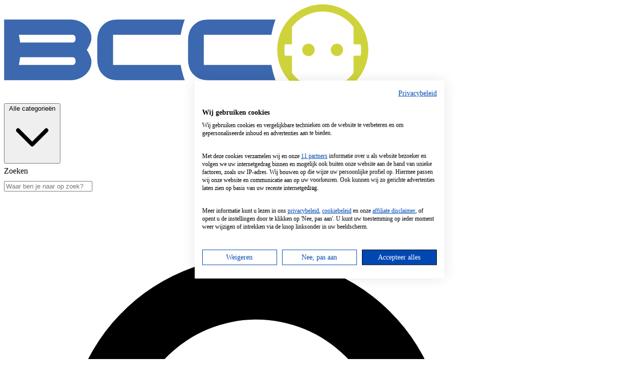

--- FILE ---
content_type: text/html; charset=utf-8
request_url: https://www.bcc.nl/smart-home/bewaking-en-veiligheid/beveiligingscameras/google-nest
body_size: 40379
content:
<!doctype html>
<html>
<meta name="viewport" content="width=device-width, initial-scale=1.0">

<head>
    <script defer src="https://bcc-umami.on-forge.com/script.js" data-website-id="7dec0fc4-5812-47fc-839e-a278472309fe">
    </script>
    
    <script src="https://consent.cookiefirst.com/sites/bcc.nl-09cddc15-a7a5-49d6-b9f5-d481dc119e47/consent.js"></script>

    
    <script>
        // Cleanup functie die aangeroepen wordt bij consent wijziging EN bij page load
        function handleConsentCleanup(consent) {
            if (!consent) return;

            console.log('Handling consent cleanup:', consent);

            // Performance (Google Analytics + eigen analytics) afgewezen
            if (consent.performance === false) {
                deleteCookiesByPrefix('_ga');
                deleteCookiesByPrefix('_gid');
                deleteCookiesByPrefix('_gat');
                deleteCookiesByPrefix('analytics_session');
                deleteStorageByPrefixes(['_ga', '_gid', 'amplitude', 'mixpanel', '__mp']);
            }

            // Advertising afgewezen
            if (consent.advertising === false) {
                deleteCookiesByPrefix('_gcl');
                deleteCookiesByPrefix('_fbp');
                deleteCookiesByPrefix('_fbc');
                deleteCookiesByPrefix('_ttp');
                deleteCookiesByPrefix('_wctrck');
                deleteStorageByPrefixes(['_gcl', '_fbp', '_fbc', '_ttp', 'wct', '_wctrck']);
            }

            // Functional afgewezen
            if (consent.functional === false) {
                deleteStorageByPrefixes(['gsc']);
            }
        }

        // Luister naar beide events
        window.addEventListener('cf_consent', function(e) {
            handleConsentCleanup(e.detail);
        });

        // Dit event wordt getriggerd na page reload met opgeslagen consent
        window.addEventListener('cf_consent_loaded', function(e) {
            handleConsentCleanup(e.detail);
        });

        function deleteCookiesByPrefix(prefix) {
            var cookies = document.cookie.split(';');
            for (var i = 0; i < cookies.length; i++) {
                var cookie = cookies[i].trim();
                var cookieName = cookie.split('=')[0];
                if (cookieName.indexOf(prefix) === 0) {
                    var domains = [window.location.hostname, '.' + window.location.hostname, '.bcc.nl', 'bcc.nl'];
                    var paths = ['/', ''];
                    domains.forEach(function(domain) {
                        paths.forEach(function(path) {
                            document.cookie = cookieName +
                                '=; expires=Thu, 01 Jan 1970 00:00:00 GMT; path=' + path + '; domain=' +
                                domain;
                        });
                    });
                    document.cookie = cookieName + '=; expires=Thu, 01 Jan 1970 00:00:00 GMT; path=/';
                }
            }
        }

        function deleteStorageByPrefixes(prefixes) {
            // localStorage
            Object.keys(localStorage).forEach(function(key) {
                prefixes.forEach(function(prefix) {
                    if (key.indexOf(prefix) === 0 || key.toLowerCase().indexOf(prefix.toLowerCase()) ===
                        0) {
                        localStorage.removeItem(key);
                    }
                });
            });
            // sessionStorage
            Object.keys(sessionStorage).forEach(function(key) {
                prefixes.forEach(function(prefix) {
                    if (key.indexOf(prefix) === 0 || key.toLowerCase().indexOf(prefix.toLowerCase()) ===
                        0) {
                        sessionStorage.removeItem(key);
                    }
                });
            });
        }
    </script>

    <meta name="tradetracker-site-verification" content="70702d0a361026baae08c8ac6b3755c85f385e68" />
    <meta name="d97ddf053c3da15" content="3695350ccdfad0c5765ea6ae3dba6803" />

    <!-- Google tag (gtag.js) - wacht op consent -->
    <script type="text/plain" data-cookiefirst-category="performance" async src="https://www.googletagmanager.com/gtag/js?id=G-TEQCD5B4SK"></script>
    <script type="text/plain" data-cookiefirst-category="performance">
        window.dataLayer = window.dataLayer || [];

        function gtag() {
            dataLayer.push(arguments);
        }
        gtag('js', new Date());

        gtag('config', 'G-TEQCD5B4SK');
    </script>
    <!-- Google Ads - advertising consent -->
    <script type="text/plain" data-cookiefirst-category="advertising">
        window.dataLayer = window.dataLayer || [];

        function gtag() {
            dataLayer.push(arguments);
        }
        gtag('config', 'AW-17708851969');
    </script>

    <!-- TradeDoubler site verification 3183642 -->
    <title>Google Nest Beveiligingscamera's Kopen? Snel gevonden op BCC.nl</title>
<meta name="description" content="Vergelijk en bespaar op Google Nest Beveiligingscamera&#039;s bij BCC.nl">
    <meta charset="utf-8">
    <meta http-equiv="X-UA-Compatible" content="IE=edge">
    <meta name="viewport" content="width=device-width, initial-scale=1, maximum-scale=1, user-scalable=no">

    
    
            <link rel="canonical" href="https://www.bcc.nl/smart-home/bewaking-en-veiligheid/beveiligingscameras/google-nest">
    
    <link rel="shortcut icon" type="image/x-icon" href="https://www.bcc.nl/img/logo/bcc-favicon.png">

    <link rel="preload" as="style" href="https://www.bcc.nl/build/assets/app-Dexo-RQk.css" /><link rel="modulepreload" as="script" href="https://www.bcc.nl/build/assets/app-gw_-Of94.js" /><link rel="stylesheet" href="https://www.bcc.nl/build/assets/app-Dexo-RQk.css" data-navigate-track="reload" /><script type="module" src="https://www.bcc.nl/build/assets/app-gw_-Of94.js" data-navigate-track="reload"></script>
    

    

    <!-- Livewire Styles --><style >[wire\:loading][wire\:loading], [wire\:loading\.delay][wire\:loading\.delay], [wire\:loading\.inline-block][wire\:loading\.inline-block], [wire\:loading\.inline][wire\:loading\.inline], [wire\:loading\.block][wire\:loading\.block], [wire\:loading\.flex][wire\:loading\.flex], [wire\:loading\.table][wire\:loading\.table], [wire\:loading\.grid][wire\:loading\.grid], [wire\:loading\.inline-flex][wire\:loading\.inline-flex] {display: none;}[wire\:loading\.delay\.none][wire\:loading\.delay\.none], [wire\:loading\.delay\.shortest][wire\:loading\.delay\.shortest], [wire\:loading\.delay\.shorter][wire\:loading\.delay\.shorter], [wire\:loading\.delay\.short][wire\:loading\.delay\.short], [wire\:loading\.delay\.default][wire\:loading\.delay\.default], [wire\:loading\.delay\.long][wire\:loading\.delay\.long], [wire\:loading\.delay\.longer][wire\:loading\.delay\.longer], [wire\:loading\.delay\.longest][wire\:loading\.delay\.longest] {display: none;}[wire\:offline][wire\:offline] {display: none;}[wire\:dirty]:not(textarea):not(input):not(select) {display: none;}:root {--livewire-progress-bar-color: #2299dd;}[x-cloak] {display: none !important;}[wire\:cloak] {display: none !important;}dialog#livewire-error::backdrop {background-color: rgba(0, 0, 0, .6);}</style>

</head>

<body class="bg-white" x-data="{ showTopOffers: false, showPhoneSubscriptionWidget: false, showSearchOverlay: false }">

    

    <header class="bg-white sticky top-0 z-40 border-b border-gray-200" x-data="{ searchOpen: false, menuOpen: false, showSearchOverlay: false, open: false }">

    <div :class="{ '': showSearchOverlay, 'hidden': !showSearchOverlay }" @click="searchOpen = false"
        class="absolute inset-0 bg-gray-500 bg-opacity-75 transition-opacity z-40 h-screen hidden"
        x-on:click="showSearchOverlay = false" aria-hidden="true" x-transition:enter="ease-in-out duration-500"
        x-transition:enter-start="opacity-0" x-transition:enter-end="opacity-100"
        x-transition:leave="ease-in-out duration-500" x-transition:leave-start="opacity-100"
        x-transition:leave-end="opacity-0"></div>

    <div class="max-w-7xl mx-auto px-5 sm:px-4 lg:px-8">
        <div class="relative h-16 md:h-20 flex justify-between sm:justify-start">
            <div class="relative flex lg:px-0">
                <div class="shrink-0 flex items-center">
                    <a href="/">

                        <img class="block md:h-8 md:w-auto w-32" src="https://www.bcc.nl/img/logo/bcc-logo.png"
                            alt="Workflow">

                    </a>
                </div>
                <div class="hidden sm:flex items-center pl-10">
                    <div class="flex" @click.outside="open = false">
                        <div class="relative flex">
                            <!-- Item active: "border-indigo-600 text-indigo-600", Item inactive: "border-transparent text-aa_blue-900 hover:text-gray-800" -->
                            <button type="button" x-on:click="open = !open"
                                class="border rounded-lg p-2 text-aa_blue-900 hover:text-gray-800 relative z-10 flex items-center transition-colors ease-out duration-200 text-sm font-bold border-b-2"
                                aria-expanded="false">Alle categorieën
                                <svg xmlns="http://www.w3.org/2000/svg" class="h-4 w-4 ml-1" fill="none"
                                    viewBox="0 0 24 24" stroke="currentColor" stroke-width="2">
                                    <path stroke-linecap="round" stroke-linejoin="round" d="M19 9l-7 7-7-7" />
                                </svg>
                            </button>
                        </div>
                    </div>
                </div>
            </div>
            <div
                class="relative flex-1 px-2 hidden sm:flex items-center md:justify-end lg:justify-center sm:relative sm:inset-0">

                                    <div wire:snapshot="{&quot;data&quot;:{&quot;search_term_raw&quot;:null,&quot;search_term&quot;:null,&quot;page_results&quot;:[[],{&quot;s&quot;:&quot;arr&quot;}],&quot;product_results&quot;:[[],{&quot;s&quot;:&quot;arr&quot;}],&quot;partner_results&quot;:[[],{&quot;s&quot;:&quot;arr&quot;}],&quot;redirectLoading&quot;:false},&quot;memo&quot;:{&quot;id&quot;:&quot;PsViczHHagYSeZXcM9SG&quot;,&quot;name&quot;:&quot;header-search-bar&quot;,&quot;path&quot;:&quot;smart-home\/bewaking-en-veiligheid\/beveiligingscameras\/google-nest&quot;,&quot;method&quot;:&quot;GET&quot;,&quot;release&quot;:&quot;a-a-a&quot;,&quot;children&quot;:[],&quot;scripts&quot;:[],&quot;assets&quot;:[],&quot;errors&quot;:[],&quot;locale&quot;:&quot;nl&quot;},&quot;checksum&quot;:&quot;5f5ec6489bb2228d762b15699182935802cfe848212fd31ac81a5fae2bf81331&quot;}" wire:effects="[]" wire:id="PsViczHHagYSeZXcM9SG" class="w-full max-w-lg relative" x-data="{ open: false }" @click.outside="open = false">
    <label for="search" class="sr-only">Zoeken</label>
    <div class="relative flex justify-between bg-gray-100 border-0 h-11 rounded-md z-40">
        <input id="search" name="search" wire:model.live.delay.500ms="search_term_raw" x-ref="searchInputField"
            
            class="block w-full border-0 bg-transparent py-2 px-3 text-sm ring-0 ring-transparent placeholder-gray-500 sm:text-sm focus:ring-0 focus:ring-transparent focus:outline-none focus:ring-0 focus:ring-transparent focus:border-0 focus:border-transparent focus:ring-0 focus:ring"
            placeholder="Waar ben je naar op zoek?" type="text" @click="open = true; showSearchOverlay = true"
            autocomplete="off">
        <div class="cursor-pointer px-3 flex items-center">
            <!-- Heroicon name: solid/search -->
            <svg role="status" wire:loading wire:target="search_term_raw"
                class="inline w-7 h-7 text-gray-200 animate-spin dark:text-gray-600 fill-aa_green-900"
                viewBox="0 0 100 101" fill="none" xmlns="http://www.w3.org/2000/svg">
                <path
                    d="M100 50.5908C100 78.2051 77.6142 100.591 50 100.591C22.3858 100.591 0 78.2051 0 50.5908C0 22.9766 22.3858 0.59082 50 0.59082C77.6142 0.59082 100 22.9766 100 50.5908ZM9.08144 50.5908C9.08144 73.1895 27.4013 91.5094 50 91.5094C72.5987 91.5094 90.9186 73.1895 90.9186 50.5908C90.9186 27.9921 72.5987 9.67226 50 9.67226C27.4013 9.67226 9.08144 27.9921 9.08144 50.5908Z"
                    fill="currentColor" />
                <path
                    d="M93.9676 39.0409C96.393 38.4038 97.8624 35.9116 97.0079 33.5539C95.2932 28.8227 92.871 24.3692 89.8167 20.348C85.8452 15.1192 80.8826 10.7238 75.2124 7.41289C69.5422 4.10194 63.2754 1.94025 56.7698 1.05124C51.7666 0.367541 46.6976 0.446843 41.7345 1.27873C39.2613 1.69328 37.813 4.19778 38.4501 6.62326C39.0873 9.04874 41.5694 10.4717 44.0505 10.1071C47.8511 9.54855 51.7191 9.52689 55.5402 10.0491C60.8642 10.7766 65.9928 12.5457 70.6331 15.2552C75.2735 17.9648 79.3347 21.5619 82.5849 25.841C84.9175 28.9121 86.7997 32.2913 88.1811 35.8758C89.083 38.2158 91.5421 39.6781 93.9676 39.0409Z"
                    fill="currentFill" />
            </svg>
            <svg class="h-5 w-5 text-gray-400" xmlns="http://www.w3.org/2000/svg" viewBox="0 0 20 20"
                wire:loading.remove target="search_term_raw" fill="currentColor" 
                aria-hidden="true">
                <path fill-rule="evenodd"
                    d="M8 4a4 4 0 100 8 4 4 0 000-8zM2 8a6 6 0 1110.89 3.476l4.817 4.817a1 1 0 01-1.414 1.414l-4.816-4.816A6 6 0 012 8z"
                    clip-rule="evenodd" />
            </svg>
        </div>
    </div>
    
    <!--[if BLOCK]><![endif]--><!--[if ENDBLOCK]><![endif]--></div>
                
            </div>
                        <div class="hidden lg:relative lg:z-0 lg:ml-4 lg:flex lg:items-center">

                

            </div>
        </div>
        <div class="absolute inset-x-0 text-gray-500 sm:text-sm z-60 hidden" :class="{ '': open, 'hidden': !open }">
            <div class="absolute inset-0 top-1/2 bg-white shadow" aria-hidden="true">
            </div>

            <div class="relative bg-white">
                <div class="max-w-7xl mx-auto px-4 sm:px-6 lg:px-6">
                    <div x-data="{ activeTab: 0, activeChildTab: 0 }"
                        class="grid grid-cols-1 items-start gap-y-10 gap-x-6 md:grid-cols-4 lg:gap-x-8">
                        <div class="grid grid-cols-1 gap-y-10 gap-x-6 lg:gap-x-8">
                            <div>

                                <div class="sm:grid sm:grid-cols-1 sm:gap-x-6 border-r border-gray-200">


                                    <ul role="list" class="space-y-6 sm:space-y-2 pt-6 pb-8">

                                                                                    <li class="flex mt-0" 
                                                @mouseenter="activeTab = 1">
                                                <a href="/televisie">

                                                    <div class="hover:text-gray-800 py-2 w-full pl-2 cursor-pointer"
                                                        :class="activeTab ==
                                                            1 ?
                                                            'bg-aa_light_pink-900' : ''">
                                                        Televisie
                                                    </div>
                                                </a>
                                            </li>
                                                                                    <li class="flex mt-0" 
                                                @mouseenter="activeTab = 2">
                                                <a href="/computer">

                                                    <div class="hover:text-gray-800 py-2 w-full pl-2 cursor-pointer"
                                                        :class="activeTab ==
                                                            2 ?
                                                            'bg-aa_light_pink-900' : ''">
                                                        Computer
                                                    </div>
                                                </a>
                                            </li>
                                                                                    <li class="flex mt-0" 
                                                @mouseenter="activeTab = 4">
                                                <a href="/huishouden">

                                                    <div class="hover:text-gray-800 py-2 w-full pl-2 cursor-pointer"
                                                        :class="activeTab ==
                                                            4 ?
                                                            'bg-aa_light_pink-900' : ''">
                                                        Huishouden
                                                    </div>
                                                </a>
                                            </li>
                                                                                    <li class="flex mt-0" 
                                                @mouseenter="activeTab = 7">
                                                <a href="/keuken">

                                                    <div class="hover:text-gray-800 py-2 w-full pl-2 cursor-pointer"
                                                        :class="activeTab ==
                                                            7 ?
                                                            'bg-aa_light_pink-900' : ''">
                                                        Keuken
                                                    </div>
                                                </a>
                                            </li>
                                                                                    <li class="flex mt-0" 
                                                @mouseenter="activeTab = 28">
                                                <a href="/telefoon-en-tablet">

                                                    <div class="hover:text-gray-800 py-2 w-full pl-2 cursor-pointer"
                                                        :class="activeTab ==
                                                            28 ?
                                                            'bg-aa_light_pink-900' : ''">
                                                        Telefoon En Tablet
                                                    </div>
                                                </a>
                                            </li>
                                                                                    <li class="flex mt-0" 
                                                @mouseenter="activeTab = 35">
                                                <a href="/audio">

                                                    <div class="hover:text-gray-800 py-2 w-full pl-2 cursor-pointer"
                                                        :class="activeTab ==
                                                            35 ?
                                                            'bg-aa_light_pink-900' : ''">
                                                        Audio
                                                    </div>
                                                </a>
                                            </li>
                                                                                    <li class="flex mt-0" 
                                                @mouseenter="activeTab = 46">
                                                <a href="/smart-home">

                                                    <div class="hover:text-gray-800 py-2 w-full pl-2 cursor-pointer"
                                                        :class="activeTab ==
                                                            46 ?
                                                            'bg-aa_light_pink-900' : ''">
                                                        Smart Home
                                                    </div>
                                                </a>
                                            </li>
                                                                                    <li class="flex mt-0" 
                                                @mouseenter="activeTab = 56">
                                                <a href="/persoonlijke-verzorging">

                                                    <div class="hover:text-gray-800 py-2 w-full pl-2 cursor-pointer"
                                                        :class="activeTab ==
                                                            56 ?
                                                            'bg-aa_light_pink-900' : ''">
                                                        Persoonlijke Verzorging
                                                    </div>
                                                </a>
                                            </li>
                                                                                    <li class="flex mt-0" 
                                                @mouseenter="activeTab = 68">
                                                <a href="/gaming">

                                                    <div class="hover:text-gray-800 py-2 w-full pl-2 cursor-pointer"
                                                        :class="activeTab ==
                                                            68 ?
                                                            'bg-aa_light_pink-900' : ''">
                                                        Gaming
                                                    </div>
                                                </a>
                                            </li>
                                                                                    <li class="flex mt-0" 
                                                @mouseenter="activeTab = 159">
                                                <a href="/vrije-tijd">

                                                    <div class="hover:text-gray-800 py-2 w-full pl-2 cursor-pointer"
                                                        :class="activeTab ==
                                                            159 ?
                                                            'bg-aa_light_pink-900' : ''">
                                                        Vrije Tijd
                                                    </div>
                                                </a>
                                            </li>
                                        
                                    </ul>
                                </div>
                            </div>
                        </div>

                                                    <div x-show="activeTab == 1"
                                :class="activeTab == 1 ?
                                    'border-r border-gray-200 grid' : 'hidden'"
                                class="grid-cols-1 gap-y-10 gap-x-6 sm:grid-cols-1 lg:gap-x-8 h-full">
                                <div>
                                    <ul role="list" class="space-y-6 sm:space-y-2 pt-6 pb-8">
                                                                                    <li class="flex"
                                                @click="activeChildTab = 59"
                                                @mouseenter="activeChildTab = 59">
                                                <a 
                                                    href="/televisie/led-tv"
                                                    :class="activeChildTab ==
                                                        59 ?
                                                        'bg-aa_light_pink-900' : ''"
                                                    class="hover:text-gray-800 py-2 w-full pl-2">
                                                    Led Tv
                                                </a>
                                            </li>
                                                                                    <li class="flex"
                                                @click="activeChildTab = 71"
                                                @mouseenter="activeChildTab = 71">
                                                <a 
                                                    href="/televisie/televisie-accessoires"
                                                    :class="activeChildTab ==
                                                        71 ?
                                                        'bg-aa_light_pink-900' : ''"
                                                    class="hover:text-gray-800 py-2 w-full pl-2">
                                                    Televisie Accessoires
                                                </a>
                                            </li>
                                                                                    <li class="flex"
                                                @click="activeChildTab = 79"
                                                @mouseenter="activeChildTab = 79">
                                                <a 
                                                    href="/televisie/oled-tv"
                                                    :class="activeChildTab ==
                                                        79 ?
                                                        'bg-aa_light_pink-900' : ''"
                                                    class="hover:text-gray-800 py-2 w-full pl-2">
                                                    Oled Tv
                                                </a>
                                            </li>
                                                                                    <li class="flex"
                                                @click="activeChildTab = 128"
                                                @mouseenter="activeChildTab = 128">
                                                <a 
                                                    href="/televisie/qled-tv"
                                                    :class="activeChildTab ==
                                                        128 ?
                                                        'bg-aa_light_pink-900' : ''"
                                                    class="hover:text-gray-800 py-2 w-full pl-2">
                                                    Qled Tv
                                                </a>
                                            </li>
                                                                                    <li class="flex"
                                                @click="activeChildTab = 148"
                                                @mouseenter="activeChildTab = 148">
                                                <a 
                                                    href="/televisie/philips"
                                                    :class="activeChildTab ==
                                                        148 ?
                                                        'bg-aa_light_pink-900' : ''"
                                                    class="hover:text-gray-800 py-2 w-full pl-2">
                                                    Philips
                                                </a>
                                            </li>
                                                                                    <li class="flex"
                                                @click="activeChildTab = 150"
                                                @mouseenter="activeChildTab = 150">
                                                <a 
                                                    href="/televisie/beamer"
                                                    :class="activeChildTab ==
                                                        150 ?
                                                        'bg-aa_light_pink-900' : ''"
                                                    class="hover:text-gray-800 py-2 w-full pl-2">
                                                    Beamer
                                                </a>
                                            </li>
                                                                                    <li class="flex"
                                                @click="activeChildTab = 247"
                                                @mouseenter="activeChildTab = 247">
                                                <a 
                                                    href="/televisie/smart-tv"
                                                    :class="activeChildTab ==
                                                        247 ?
                                                        'bg-aa_light_pink-900' : ''"
                                                    class="hover:text-gray-800 py-2 w-full pl-2">
                                                    Smart Tv
                                                </a>
                                            </li>
                                                                                    <li class="flex"
                                                @click="activeChildTab = 274"
                                                @mouseenter="activeChildTab = 274">
                                                <a 
                                                    href="/televisie/mediaspeler"
                                                    :class="activeChildTab ==
                                                        274 ?
                                                        'bg-aa_light_pink-900' : ''"
                                                    class="hover:text-gray-800 py-2 w-full pl-2">
                                                    Mediaspeler
                                                </a>
                                            </li>
                                                                                    <li class="flex"
                                                @click="activeChildTab = 329"
                                                @mouseenter="activeChildTab = 329">
                                                <a 
                                                    href="/televisie/apple"
                                                    :class="activeChildTab ==
                                                        329 ?
                                                        'bg-aa_light_pink-900' : ''"
                                                    class="hover:text-gray-800 py-2 w-full pl-2">
                                                    Apple
                                                </a>
                                            </li>
                                                                                    <li class="flex"
                                                @click="activeChildTab = 438"
                                                @mouseenter="activeChildTab = 438">
                                                <a 
                                                    href="/televisie/google-chromecast"
                                                    :class="activeChildTab ==
                                                        438 ?
                                                        'bg-aa_light_pink-900' : ''"
                                                    class="hover:text-gray-800 py-2 w-full pl-2">
                                                    Google Chromecast
                                                </a>
                                            </li>
                                                                            </ul>
                                </div>

                            </div>

                                                            <div :class="activeChildTab ==
                                    59 && activeTab ==
                                    1 ? 'grid' :
                                    'hidden'"
                                    class="grid-cols-3 gap-y-10 gap-x-6 sm:grid-cols-2 grid lg:gap-x-8 col-span-2">
                                    <div class="col-span-1">
                                        <ul role="list" aria-labelledby="accessories-heading"
                                            class="pt-6 pb-8 space-y-6 sm:space-y-4">
                                                                                            <li class="flex">
                                                    <a 
                                                        href="/televisie/led-tv/philips"
                                                        class="hover:text-gray-800 ">
                                                        Philips
                                                    </a>
                                                </li>
                                                                                            <li class="flex">
                                                    <a 
                                                        href="/televisie/led-tv/schermgrootte-24-inch"
                                                        class="hover:text-gray-800 ">
                                                        Schermgrootte 24 Inch
                                                    </a>
                                                </li>
                                                                                            <li class="flex">
                                                    <a 
                                                        href="/televisie/led-tv/schermgrootte-75-inch"
                                                        class="hover:text-gray-800 ">
                                                        Schermgrootte 75 Inch
                                                    </a>
                                                </li>
                                                                                            <li class="flex">
                                                    <a 
                                                        href="/televisie/led-tv/schermgrootte-85-inch"
                                                        class="hover:text-gray-800 ">
                                                        Schermgrootte 85 Inch
                                                    </a>
                                                </li>
                                                                                            <li class="flex">
                                                    <a 
                                                        href="/televisie/led-tv/schermgrootte-98-inch"
                                                        class="hover:text-gray-800 ">
                                                        Schermgrootte 98 Inch
                                                    </a>
                                                </li>
                                                                                            <li class="flex">
                                                    <a 
                                                        href="/televisie/led-tv/tcl"
                                                        class="hover:text-gray-800 ">
                                                        Tcl
                                                    </a>
                                                </li>
                                                                                            <li class="flex">
                                                    <a 
                                                        href="/televisie/led-tv/schermgrootte-70-inch"
                                                        class="hover:text-gray-800 ">
                                                        Schermgrootte 70 Inch
                                                    </a>
                                                </li>
                                                                                            <li class="flex">
                                                    <a 
                                                        href="/televisie/led-tv/hd-led-tv"
                                                        class="hover:text-gray-800 ">
                                                        Hd Led Tv
                                                    </a>
                                                </li>
                                                                                    </ul>
                                    </div>

                                    <div class="col-span-1">
                                        <ul role="list" aria-labelledby="accessories-heading"
                                            class="pt-6 pb-8 space-y-6 sm:space-y-4">
                                                                                    </ul>
                                    </div>
                                </div>
                                                            <div :class="activeChildTab ==
                                    71 && activeTab ==
                                    1 ? 'grid' :
                                    'hidden'"
                                    class="grid-cols-3 gap-y-10 gap-x-6 sm:grid-cols-2 grid lg:gap-x-8 col-span-2">
                                    <div class="col-span-1">
                                        <ul role="list" aria-labelledby="accessories-heading"
                                            class="pt-6 pb-8 space-y-6 sm:space-y-4">
                                                                                            <li class="flex">
                                                    <a 
                                                        href="/televisie/televisie-accessoires/tv-beugel"
                                                        class="hover:text-gray-800 ">
                                                        Tv Beugel
                                                    </a>
                                                </li>
                                                                                            <li class="flex">
                                                    <a 
                                                        href="/televisie/televisie-accessoires/antennekabel"
                                                        class="hover:text-gray-800 ">
                                                        Antennekabel
                                                    </a>
                                                </li>
                                                                                            <li class="flex">
                                                    <a 
                                                        href="/televisie/televisie-accessoires/universele-afstandsbediening"
                                                        class="hover:text-gray-800 ">
                                                        Universele Afstandsbediening
                                                    </a>
                                                </li>
                                                                                            <li class="flex">
                                                    <a 
                                                        href="/televisie/televisie-accessoires/videokabel"
                                                        class="hover:text-gray-800 ">
                                                        Videokabel
                                                    </a>
                                                </li>
                                                                                            <li class="flex">
                                                    <a 
                                                        href="/televisie/televisie-accessoires/ci-module"
                                                        class="hover:text-gray-800 ">
                                                        Ci Module
                                                    </a>
                                                </li>
                                                                                            <li class="flex">
                                                    <a 
                                                        href="/televisie/televisie-accessoires/hdmi-kabel"
                                                        class="hover:text-gray-800 ">
                                                        Hdmi Kabel
                                                    </a>
                                                </li>
                                                                                            <li class="flex">
                                                    <a 
                                                        href="/televisie/televisie-accessoires/tv-tuner"
                                                        class="hover:text-gray-800 ">
                                                        Tv Tuner
                                                    </a>
                                                </li>
                                                                                    </ul>
                                    </div>

                                    <div class="col-span-1">
                                        <ul role="list" aria-labelledby="accessories-heading"
                                            class="pt-6 pb-8 space-y-6 sm:space-y-4">
                                                                                    </ul>
                                    </div>
                                </div>
                                                            <div :class="activeChildTab ==
                                    79 && activeTab ==
                                    1 ? 'grid' :
                                    'hidden'"
                                    class="grid-cols-3 gap-y-10 gap-x-6 sm:grid-cols-2 grid lg:gap-x-8 col-span-2">
                                    <div class="col-span-1">
                                        <ul role="list" aria-labelledby="accessories-heading"
                                            class="pt-6 pb-8 space-y-6 sm:space-y-4">
                                                                                            <li class="flex">
                                                    <a 
                                                        href="/televisie/oled-tv/schermgrootte-55-inch"
                                                        class="hover:text-gray-800 ">
                                                        Schermgrootte 55 Inch
                                                    </a>
                                                </li>
                                                                                            <li class="flex">
                                                    <a 
                                                        href="/televisie/oled-tv/schermgrootte-48-inch"
                                                        class="hover:text-gray-800 ">
                                                        Schermgrootte 48 Inch
                                                    </a>
                                                </li>
                                                                                            <li class="flex">
                                                    <a 
                                                        href="/televisie/oled-tv/schermgrootte-77-inch"
                                                        class="hover:text-gray-800 ">
                                                        Schermgrootte 77 Inch
                                                    </a>
                                                </li>
                                                                                            <li class="flex">
                                                    <a 
                                                        href="/televisie/oled-tv/4k-oled-tv"
                                                        class="hover:text-gray-800 ">
                                                        4K Oled Tv
                                                    </a>
                                                </li>
                                                                                            <li class="flex">
                                                    <a 
                                                        href="/televisie/oled-tv/schermgrootte-83-inch"
                                                        class="hover:text-gray-800 ">
                                                        Schermgrootte 83 Inch
                                                    </a>
                                                </li>
                                                                                            <li class="flex">
                                                    <a 
                                                        href="/televisie/oled-tv/schermgrootte-42-inch"
                                                        class="hover:text-gray-800 ">
                                                        Schermgrootte 42 Inch
                                                    </a>
                                                </li>
                                                                                    </ul>
                                    </div>

                                    <div class="col-span-1">
                                        <ul role="list" aria-labelledby="accessories-heading"
                                            class="pt-6 pb-8 space-y-6 sm:space-y-4">
                                                                                    </ul>
                                    </div>
                                </div>
                                                            <div :class="activeChildTab ==
                                    128 && activeTab ==
                                    1 ? 'grid' :
                                    'hidden'"
                                    class="grid-cols-3 gap-y-10 gap-x-6 sm:grid-cols-2 grid lg:gap-x-8 col-span-2">
                                    <div class="col-span-1">
                                        <ul role="list" aria-labelledby="accessories-heading"
                                            class="pt-6 pb-8 space-y-6 sm:space-y-4">
                                                                                            <li class="flex">
                                                    <a 
                                                        href="/televisie/qled-tv/schermgrootte-65-inch"
                                                        class="hover:text-gray-800 ">
                                                        Schermgrootte 65 Inch
                                                    </a>
                                                </li>
                                                                                            <li class="flex">
                                                    <a 
                                                        href="/televisie/qled-tv/schermgrootte-43-inch"
                                                        class="hover:text-gray-800 ">
                                                        Schermgrootte 43 Inch
                                                    </a>
                                                </li>
                                                                                            <li class="flex">
                                                    <a 
                                                        href="/televisie/qled-tv/schermgrootte-50-inch"
                                                        class="hover:text-gray-800 ">
                                                        Schermgrootte 50 Inch
                                                    </a>
                                                </li>
                                                                                            <li class="flex">
                                                    <a 
                                                        href="/televisie/qled-tv/schermgrootte-32-inch"
                                                        class="hover:text-gray-800 ">
                                                        Schermgrootte 32 Inch
                                                    </a>
                                                </li>
                                                                                            <li class="flex">
                                                    <a 
                                                        href="/televisie/qled-tv/8k-qled-tv"
                                                        class="hover:text-gray-800 ">
                                                        8K Qled Tv
                                                    </a>
                                                </li>
                                                                                            <li class="flex">
                                                    <a 
                                                        href="/televisie/qled-tv/4k-qled-tv"
                                                        class="hover:text-gray-800 ">
                                                        4K Qled Tv
                                                    </a>
                                                </li>
                                                                                    </ul>
                                    </div>

                                    <div class="col-span-1">
                                        <ul role="list" aria-labelledby="accessories-heading"
                                            class="pt-6 pb-8 space-y-6 sm:space-y-4">
                                                                                    </ul>
                                    </div>
                                </div>
                                                            <div :class="activeChildTab ==
                                    148 && activeTab ==
                                    1 ? 'grid' :
                                    'hidden'"
                                    class="grid-cols-3 gap-y-10 gap-x-6 sm:grid-cols-2 grid lg:gap-x-8 col-span-2">
                                    <div class="col-span-1">
                                        <ul role="list" aria-labelledby="accessories-heading"
                                            class="pt-6 pb-8 space-y-6 sm:space-y-4">
                                                                                    </ul>
                                    </div>

                                    <div class="col-span-1">
                                        <ul role="list" aria-labelledby="accessories-heading"
                                            class="pt-6 pb-8 space-y-6 sm:space-y-4">
                                                                                    </ul>
                                    </div>
                                </div>
                                                            <div :class="activeChildTab ==
                                    150 && activeTab ==
                                    1 ? 'grid' :
                                    'hidden'"
                                    class="grid-cols-3 gap-y-10 gap-x-6 sm:grid-cols-2 grid lg:gap-x-8 col-span-2">
                                    <div class="col-span-1">
                                        <ul role="list" aria-labelledby="accessories-heading"
                                            class="pt-6 pb-8 space-y-6 sm:space-y-4">
                                                                                            <li class="flex">
                                                    <a 
                                                        href="/televisie/beamer/acer"
                                                        class="hover:text-gray-800 ">
                                                        Acer
                                                    </a>
                                                </li>
                                                                                            <li class="flex">
                                                    <a 
                                                        href="/televisie/beamer/mini-beamer"
                                                        class="hover:text-gray-800 ">
                                                        Mini Beamer
                                                    </a>
                                                </li>
                                                                                    </ul>
                                    </div>

                                    <div class="col-span-1">
                                        <ul role="list" aria-labelledby="accessories-heading"
                                            class="pt-6 pb-8 space-y-6 sm:space-y-4">
                                                                                    </ul>
                                    </div>
                                </div>
                                                            <div :class="activeChildTab ==
                                    247 && activeTab ==
                                    1 ? 'grid' :
                                    'hidden'"
                                    class="grid-cols-3 gap-y-10 gap-x-6 sm:grid-cols-2 grid lg:gap-x-8 col-span-2">
                                    <div class="col-span-1">
                                        <ul role="list" aria-labelledby="accessories-heading"
                                            class="pt-6 pb-8 space-y-6 sm:space-y-4">
                                                                                    </ul>
                                    </div>

                                    <div class="col-span-1">
                                        <ul role="list" aria-labelledby="accessories-heading"
                                            class="pt-6 pb-8 space-y-6 sm:space-y-4">
                                                                                    </ul>
                                    </div>
                                </div>
                                                            <div :class="activeChildTab ==
                                    274 && activeTab ==
                                    1 ? 'grid' :
                                    'hidden'"
                                    class="grid-cols-3 gap-y-10 gap-x-6 sm:grid-cols-2 grid lg:gap-x-8 col-span-2">
                                    <div class="col-span-1">
                                        <ul role="list" aria-labelledby="accessories-heading"
                                            class="pt-6 pb-8 space-y-6 sm:space-y-4">
                                                                                            <li class="flex">
                                                    <a 
                                                        href="/televisie/mediaspeler/blu-ray-speler"
                                                        class="hover:text-gray-800 ">
                                                        Blu Ray Speler
                                                    </a>
                                                </li>
                                                                                            <li class="flex">
                                                    <a 
                                                        href="/televisie/mediaspeler/media-streamer"
                                                        class="hover:text-gray-800 ">
                                                        Media Streamer
                                                    </a>
                                                </li>
                                                                                            <li class="flex">
                                                    <a 
                                                        href="/televisie/mediaspeler/dvd-speler"
                                                        class="hover:text-gray-800 ">
                                                        Dvd Speler
                                                    </a>
                                                </li>
                                                                                            <li class="flex">
                                                    <a 
                                                        href="/televisie/mediaspeler/portable-dvd-speler"
                                                        class="hover:text-gray-800 ">
                                                        Portable Dvd Speler
                                                    </a>
                                                </li>
                                                                                    </ul>
                                    </div>

                                    <div class="col-span-1">
                                        <ul role="list" aria-labelledby="accessories-heading"
                                            class="pt-6 pb-8 space-y-6 sm:space-y-4">
                                                                                    </ul>
                                    </div>
                                </div>
                                                            <div :class="activeChildTab ==
                                    329 && activeTab ==
                                    1 ? 'grid' :
                                    'hidden'"
                                    class="grid-cols-3 gap-y-10 gap-x-6 sm:grid-cols-2 grid lg:gap-x-8 col-span-2">
                                    <div class="col-span-1">
                                        <ul role="list" aria-labelledby="accessories-heading"
                                            class="pt-6 pb-8 space-y-6 sm:space-y-4">
                                                                                    </ul>
                                    </div>

                                    <div class="col-span-1">
                                        <ul role="list" aria-labelledby="accessories-heading"
                                            class="pt-6 pb-8 space-y-6 sm:space-y-4">
                                                                                    </ul>
                                    </div>
                                </div>
                                                            <div :class="activeChildTab ==
                                    438 && activeTab ==
                                    1 ? 'grid' :
                                    'hidden'"
                                    class="grid-cols-3 gap-y-10 gap-x-6 sm:grid-cols-2 grid lg:gap-x-8 col-span-2">
                                    <div class="col-span-1">
                                        <ul role="list" aria-labelledby="accessories-heading"
                                            class="pt-6 pb-8 space-y-6 sm:space-y-4">
                                                                                    </ul>
                                    </div>

                                    <div class="col-span-1">
                                        <ul role="list" aria-labelledby="accessories-heading"
                                            class="pt-6 pb-8 space-y-6 sm:space-y-4">
                                                                                    </ul>
                                    </div>
                                </div>
                                                                                <div x-show="activeTab == 2"
                                :class="activeTab == 2 ?
                                    'border-r border-gray-200 grid' : 'hidden'"
                                class="grid-cols-1 gap-y-10 gap-x-6 sm:grid-cols-1 lg:gap-x-8 h-full">
                                <div>
                                    <ul role="list" class="space-y-6 sm:space-y-2 pt-6 pb-8">
                                                                                    <li class="flex"
                                                @click="activeChildTab = 3"
                                                @mouseenter="activeChildTab = 3">
                                                <a 
                                                    href="/computer/laptop"
                                                    :class="activeChildTab ==
                                                        3 ?
                                                        'bg-aa_light_pink-900' : ''"
                                                    class="hover:text-gray-800 py-2 w-full pl-2">
                                                    Laptop
                                                </a>
                                            </li>
                                                                                    <li class="flex"
                                                @click="activeChildTab = 17"
                                                @mouseenter="activeChildTab = 17">
                                                <a 
                                                    href="/computer/printer-en-scanner"
                                                    :class="activeChildTab ==
                                                        17 ?
                                                        'bg-aa_light_pink-900' : ''"
                                                    class="hover:text-gray-800 py-2 w-full pl-2">
                                                    Printer En Scanner
                                                </a>
                                            </li>
                                                                                    <li class="flex"
                                                @click="activeChildTab = 31"
                                                @mouseenter="activeChildTab = 31">
                                                <a 
                                                    href="/computer/desktop"
                                                    :class="activeChildTab ==
                                                        31 ?
                                                        'bg-aa_light_pink-900' : ''"
                                                    class="hover:text-gray-800 py-2 w-full pl-2">
                                                    Desktop
                                                </a>
                                            </li>
                                                                                    <li class="flex"
                                                @click="activeChildTab = 37"
                                                @mouseenter="activeChildTab = 37">
                                                <a 
                                                    href="/computer/tablet"
                                                    :class="activeChildTab ==
                                                        37 ?
                                                        'bg-aa_light_pink-900' : ''"
                                                    class="hover:text-gray-800 py-2 w-full pl-2">
                                                    Tablet
                                                </a>
                                            </li>
                                                                                    <li class="flex"
                                                @click="activeChildTab = 62"
                                                @mouseenter="activeChildTab = 62">
                                                <a 
                                                    href="/computer/opslagmedia"
                                                    :class="activeChildTab ==
                                                        62 ?
                                                        'bg-aa_light_pink-900' : ''"
                                                    class="hover:text-gray-800 py-2 w-full pl-2">
                                                    Opslagmedia
                                                </a>
                                            </li>
                                                                                    <li class="flex"
                                                @click="activeChildTab = 97"
                                                @mouseenter="activeChildTab = 97">
                                                <a 
                                                    href="/computer/e-readers"
                                                    :class="activeChildTab ==
                                                        97 ?
                                                        'bg-aa_light_pink-900' : ''"
                                                    class="hover:text-gray-800 py-2 w-full pl-2">
                                                    E Readers
                                                </a>
                                            </li>
                                                                                    <li class="flex"
                                                @click="activeChildTab = 122"
                                                @mouseenter="activeChildTab = 122">
                                                <a 
                                                    href="/computer/computer-accessoires"
                                                    :class="activeChildTab ==
                                                        122 ?
                                                        'bg-aa_light_pink-900' : ''"
                                                    class="hover:text-gray-800 py-2 w-full pl-2">
                                                    Computer Accessoires
                                                </a>
                                            </li>
                                                                                    <li class="flex"
                                                @click="activeChildTab = 291"
                                                @mouseenter="activeChildTab = 291">
                                                <a 
                                                    href="/computer/lenovo"
                                                    :class="activeChildTab ==
                                                        291 ?
                                                        'bg-aa_light_pink-900' : ''"
                                                    class="hover:text-gray-800 py-2 w-full pl-2">
                                                    Lenovo
                                                </a>
                                            </li>
                                                                                    <li class="flex"
                                                @click="activeChildTab = 382"
                                                @mouseenter="activeChildTab = 382">
                                                <a 
                                                    href="/computer/msi"
                                                    :class="activeChildTab ==
                                                        382 ?
                                                        'bg-aa_light_pink-900' : ''"
                                                    class="hover:text-gray-800 py-2 w-full pl-2">
                                                    Msi
                                                </a>
                                            </li>
                                                                                    <li class="flex"
                                                @click="activeChildTab = 394"
                                                @mouseenter="activeChildTab = 394">
                                                <a 
                                                    href="/computer/microsoft"
                                                    :class="activeChildTab ==
                                                        394 ?
                                                        'bg-aa_light_pink-900' : ''"
                                                    class="hover:text-gray-800 py-2 w-full pl-2">
                                                    Microsoft
                                                </a>
                                            </li>
                                                                                    <li class="flex"
                                                @click="activeChildTab = 417"
                                                @mouseenter="activeChildTab = 417">
                                                <a 
                                                    href="/computer/acer"
                                                    :class="activeChildTab ==
                                                        417 ?
                                                        'bg-aa_light_pink-900' : ''"
                                                    class="hover:text-gray-800 py-2 w-full pl-2">
                                                    Acer
                                                </a>
                                            </li>
                                                                                    <li class="flex"
                                                @click="activeChildTab = 1127"
                                                @mouseenter="activeChildTab = 1127">
                                                <a 
                                                    href="/computer/onderdelen"
                                                    :class="activeChildTab ==
                                                        1127 ?
                                                        'bg-aa_light_pink-900' : ''"
                                                    class="hover:text-gray-800 py-2 w-full pl-2">
                                                    Onderdelen
                                                </a>
                                            </li>
                                                                            </ul>
                                </div>

                            </div>

                                                            <div :class="activeChildTab ==
                                    3 && activeTab ==
                                    2 ? 'grid' :
                                    'hidden'"
                                    class="grid-cols-3 gap-y-10 gap-x-6 sm:grid-cols-2 grid lg:gap-x-8 col-span-2">
                                    <div class="col-span-1">
                                        <ul role="list" aria-labelledby="accessories-heading"
                                            class="pt-6 pb-8 space-y-6 sm:space-y-4">
                                                                                            <li class="flex">
                                                    <a 
                                                        href="/computer/laptop/windows-laptop"
                                                        class="hover:text-gray-800 ">
                                                        Windows Laptop
                                                    </a>
                                                </li>
                                                                                            <li class="flex">
                                                    <a 
                                                        href="/computer/laptop/2-in-1-laptop"
                                                        class="hover:text-gray-800 ">
                                                        2 In 1 Laptop
                                                    </a>
                                                </li>
                                                                                            <li class="flex">
                                                    <a 
                                                        href="/computer/laptop/macbook"
                                                        class="hover:text-gray-800 ">
                                                        Macbook
                                                    </a>
                                                </li>
                                                                                            <li class="flex">
                                                    <a 
                                                        href="/computer/laptop/processor-intel-core-i9"
                                                        class="hover:text-gray-800 ">
                                                        Processor Intel Core I9
                                                    </a>
                                                </li>
                                                                                            <li class="flex">
                                                    <a 
                                                        href="/computer/laptop/schermgrootte-12-inch"
                                                        class="hover:text-gray-800 ">
                                                        Schermgrootte 12 Inch
                                                    </a>
                                                </li>
                                                                                            <li class="flex">
                                                    <a 
                                                        href="/computer/laptop/schermgrootte-11-inch"
                                                        class="hover:text-gray-800 ">
                                                        Schermgrootte 11 Inch
                                                    </a>
                                                </li>
                                                                                            <li class="flex">
                                                    <a 
                                                        href="/computer/laptop/chromebook"
                                                        class="hover:text-gray-800 ">
                                                        Chromebook
                                                    </a>
                                                </li>
                                                                                            <li class="flex">
                                                    <a 
                                                        href="/computer/laptop/schermgrootte-16-inch"
                                                        class="hover:text-gray-800 ">
                                                        Schermgrootte 16 Inch
                                                    </a>
                                                </li>
                                                                                            <li class="flex">
                                                    <a 
                                                        href="/computer/laptop/processor-amd-ryzen-5"
                                                        class="hover:text-gray-800 ">
                                                        Processor Amd Ryzen 5
                                                    </a>
                                                </li>
                                                                                            <li class="flex">
                                                    <a 
                                                        href="/computer/laptop/schermgrootte-18-inch"
                                                        class="hover:text-gray-800 ">
                                                        Schermgrootte 18 Inch
                                                    </a>
                                                </li>
                                                                                            <li class="flex">
                                                    <a 
                                                        href="/computer/laptop/processor-intel-celeron"
                                                        class="hover:text-gray-800 ">
                                                        Processor Intel Celeron
                                                    </a>
                                                </li>
                                                                                    </ul>
                                    </div>

                                    <div class="col-span-1">
                                        <ul role="list" aria-labelledby="accessories-heading"
                                            class="pt-6 pb-8 space-y-6 sm:space-y-4">
                                                                                    </ul>
                                    </div>
                                </div>
                                                            <div :class="activeChildTab ==
                                    17 && activeTab ==
                                    2 ? 'grid' :
                                    'hidden'"
                                    class="grid-cols-3 gap-y-10 gap-x-6 sm:grid-cols-2 grid lg:gap-x-8 col-span-2">
                                    <div class="col-span-1">
                                        <ul role="list" aria-labelledby="accessories-heading"
                                            class="pt-6 pb-8 space-y-6 sm:space-y-4">
                                                                                            <li class="flex">
                                                    <a 
                                                        href="/computer/printer-en-scanner/all-in-one-printer"
                                                        class="hover:text-gray-800 ">
                                                        All In One Printer
                                                    </a>
                                                </li>
                                                                                            <li class="flex">
                                                    <a 
                                                        href="/computer/printer-en-scanner/hp"
                                                        class="hover:text-gray-800 ">
                                                        Hp
                                                    </a>
                                                </li>
                                                                                            <li class="flex">
                                                    <a 
                                                        href="/computer/printer-en-scanner/inkt-cartridge"
                                                        class="hover:text-gray-800 ">
                                                        Inkt Cartridge
                                                    </a>
                                                </li>
                                                                                            <li class="flex">
                                                    <a 
                                                        href="/computer/printer-en-scanner/printer"
                                                        class="hover:text-gray-800 ">
                                                        Printer
                                                    </a>
                                                </li>
                                                                                            <li class="flex">
                                                    <a 
                                                        href="/computer/printer-en-scanner/scanner"
                                                        class="hover:text-gray-800 ">
                                                        Scanner
                                                    </a>
                                                </li>
                                                                                            <li class="flex">
                                                    <a 
                                                        href="/computer/printer-en-scanner/toner-cartridge"
                                                        class="hover:text-gray-800 ">
                                                        Toner Cartridge
                                                    </a>
                                                </li>
                                                                                    </ul>
                                    </div>

                                    <div class="col-span-1">
                                        <ul role="list" aria-labelledby="accessories-heading"
                                            class="pt-6 pb-8 space-y-6 sm:space-y-4">
                                                                                    </ul>
                                    </div>
                                </div>
                                                            <div :class="activeChildTab ==
                                    31 && activeTab ==
                                    2 ? 'grid' :
                                    'hidden'"
                                    class="grid-cols-3 gap-y-10 gap-x-6 sm:grid-cols-2 grid lg:gap-x-8 col-span-2">
                                    <div class="col-span-1">
                                        <ul role="list" aria-labelledby="accessories-heading"
                                            class="pt-6 pb-8 space-y-6 sm:space-y-4">
                                                                                            <li class="flex">
                                                    <a 
                                                        href="/computer/desktop/processor-intel-core-i5"
                                                        class="hover:text-gray-800 ">
                                                        Processor Intel Core I5
                                                    </a>
                                                </li>
                                                                                            <li class="flex">
                                                    <a 
                                                        href="/computer/desktop/processor-intel-core-i7"
                                                        class="hover:text-gray-800 ">
                                                        Processor Intel Core I7
                                                    </a>
                                                </li>
                                                                                            <li class="flex">
                                                    <a 
                                                        href="/computer/desktop/desktop-computer"
                                                        class="hover:text-gray-800 ">
                                                        Desktop Computer
                                                    </a>
                                                </li>
                                                                                            <li class="flex">
                                                    <a 
                                                        href="/computer/desktop/processor-intel-core-i7"
                                                        class="hover:text-gray-800 ">
                                                        Processor Intel Core I7
                                                    </a>
                                                </li>
                                                                                            <li class="flex">
                                                    <a 
                                                        href="/computer/desktop/gaming-pc"
                                                        class="hover:text-gray-800 ">
                                                        Gaming Pc
                                                    </a>
                                                </li>
                                                                                            <li class="flex">
                                                    <a 
                                                        href="/computer/desktop/processor-intel-core-i5"
                                                        class="hover:text-gray-800 ">
                                                        Processor Intel Core I5
                                                    </a>
                                                </li>
                                                                                            <li class="flex">
                                                    <a 
                                                        href="/computer/desktop/hp"
                                                        class="hover:text-gray-800 ">
                                                        Hp
                                                    </a>
                                                </li>
                                                                                            <li class="flex">
                                                    <a 
                                                        href="/computer/desktop/lenovo"
                                                        class="hover:text-gray-800 ">
                                                        Lenovo
                                                    </a>
                                                </li>
                                                                                            <li class="flex">
                                                    <a 
                                                        href="/computer/desktop/acer"
                                                        class="hover:text-gray-800 ">
                                                        Acer
                                                    </a>
                                                </li>
                                                                                            <li class="flex">
                                                    <a 
                                                        href="/computer/desktop/msi"
                                                        class="hover:text-gray-800 ">
                                                        Msi
                                                    </a>
                                                </li>
                                                                                            <li class="flex">
                                                    <a 
                                                        href="/computer/desktop/all-in-one-computer"
                                                        class="hover:text-gray-800 ">
                                                        All In One Computer
                                                    </a>
                                                </li>
                                                                                            <li class="flex">
                                                    <a 
                                                        href="/computer/desktop/processor-amd-ryzen-7"
                                                        class="hover:text-gray-800 ">
                                                        Processor Amd Ryzen 7
                                                    </a>
                                                </li>
                                                                                    </ul>
                                    </div>

                                    <div class="col-span-1">
                                        <ul role="list" aria-labelledby="accessories-heading"
                                            class="pt-6 pb-8 space-y-6 sm:space-y-4">
                                                                                    </ul>
                                    </div>
                                </div>
                                                            <div :class="activeChildTab ==
                                    37 && activeTab ==
                                    2 ? 'grid' :
                                    'hidden'"
                                    class="grid-cols-3 gap-y-10 gap-x-6 sm:grid-cols-2 grid lg:gap-x-8 col-span-2">
                                    <div class="col-span-1">
                                        <ul role="list" aria-labelledby="accessories-heading"
                                            class="pt-6 pb-8 space-y-6 sm:space-y-4">
                                                                                            <li class="flex">
                                                    <a 
                                                        href="/computer/tablet/samsung"
                                                        class="hover:text-gray-800 ">
                                                        Samsung
                                                    </a>
                                                </li>
                                                                                            <li class="flex">
                                                    <a 
                                                        href="/computer/tablet/lenovo"
                                                        class="hover:text-gray-800 ">
                                                        Lenovo
                                                    </a>
                                                </li>
                                                                                            <li class="flex">
                                                    <a 
                                                        href="/computer/tablet/android-tablet"
                                                        class="hover:text-gray-800 ">
                                                        Android Tablet
                                                    </a>
                                                </li>
                                                                                            <li class="flex">
                                                    <a 
                                                        href="/computer/tablet/ipad"
                                                        class="hover:text-gray-800 ">
                                                        Ipad
                                                    </a>
                                                </li>
                                                                                            <li class="flex">
                                                    <a 
                                                        href="/computer/tablet/schermgrootte-10-inch"
                                                        class="hover:text-gray-800 ">
                                                        Schermgrootte 10 Inch
                                                    </a>
                                                </li>
                                                                                            <li class="flex">
                                                    <a 
                                                        href="/computer/tablet/tablet-hoes"
                                                        class="hover:text-gray-800 ">
                                                        Tablet Hoes
                                                    </a>
                                                </li>
                                                                                            <li class="flex">
                                                    <a 
                                                        href="/computer/tablet/schermgrootte-8-inch"
                                                        class="hover:text-gray-800 ">
                                                        Schermgrootte 8 Inch
                                                    </a>
                                                </li>
                                                                                            <li class="flex">
                                                    <a 
                                                        href="/computer/tablet/stylus-pen"
                                                        class="hover:text-gray-800 ">
                                                        Stylus Pen
                                                    </a>
                                                </li>
                                                                                            <li class="flex">
                                                    <a 
                                                        href="/computer/tablet/serie-samsung-galaxy-tab-s"
                                                        class="hover:text-gray-800 ">
                                                        Serie Samsung Galaxy Tab S
                                                    </a>
                                                </li>
                                                                                    </ul>
                                    </div>

                                    <div class="col-span-1">
                                        <ul role="list" aria-labelledby="accessories-heading"
                                            class="pt-6 pb-8 space-y-6 sm:space-y-4">
                                                                                    </ul>
                                    </div>
                                </div>
                                                            <div :class="activeChildTab ==
                                    62 && activeTab ==
                                    2 ? 'grid' :
                                    'hidden'"
                                    class="grid-cols-3 gap-y-10 gap-x-6 sm:grid-cols-2 grid lg:gap-x-8 col-span-2">
                                    <div class="col-span-1">
                                        <ul role="list" aria-labelledby="accessories-heading"
                                            class="pt-6 pb-8 space-y-6 sm:space-y-4">
                                                                                            <li class="flex">
                                                    <a 
                                                        href="/computer/opslagmedia/externe-harde-schijf-hdd"
                                                        class="hover:text-gray-800 ">
                                                        Externe Harde Schijf Hdd
                                                    </a>
                                                </li>
                                                                                            <li class="flex">
                                                    <a 
                                                        href="/computer/opslagmedia/sd-kaart"
                                                        class="hover:text-gray-800 ">
                                                        Sd Kaart
                                                    </a>
                                                </li>
                                                                                            <li class="flex">
                                                    <a 
                                                        href="/computer/opslagmedia/netwerk-harde-schijf-nas"
                                                        class="hover:text-gray-800 ">
                                                        Netwerk Harde Schijf Nas
                                                    </a>
                                                </li>
                                                                                            <li class="flex">
                                                    <a 
                                                        href="/computer/opslagmedia/externe-harde-schijf-ssd"
                                                        class="hover:text-gray-800 ">
                                                        Externe Harde Schijf Ssd
                                                    </a>
                                                </li>
                                                                                            <li class="flex">
                                                    <a 
                                                        href="/computer/opslagmedia/usb-stick"
                                                        class="hover:text-gray-800 ">
                                                        Usb Stick
                                                    </a>
                                                </li>
                                                                                            <li class="flex">
                                                    <a 
                                                        href="/computer/opslagmedia/dvd-blu-ray-schrijver"
                                                        class="hover:text-gray-800 ">
                                                        Dvd Blu Ray Schrijver
                                                    </a>
                                                </li>
                                                                                            <li class="flex">
                                                    <a 
                                                        href="/computer/opslagmedia/interne-harde-schijf"
                                                        class="hover:text-gray-800 ">
                                                        Interne Harde Schijf
                                                    </a>
                                                </li>
                                                                                    </ul>
                                    </div>

                                    <div class="col-span-1">
                                        <ul role="list" aria-labelledby="accessories-heading"
                                            class="pt-6 pb-8 space-y-6 sm:space-y-4">
                                                                                    </ul>
                                    </div>
                                </div>
                                                            <div :class="activeChildTab ==
                                    97 && activeTab ==
                                    2 ? 'grid' :
                                    'hidden'"
                                    class="grid-cols-3 gap-y-10 gap-x-6 sm:grid-cols-2 grid lg:gap-x-8 col-span-2">
                                    <div class="col-span-1">
                                        <ul role="list" aria-labelledby="accessories-heading"
                                            class="pt-6 pb-8 space-y-6 sm:space-y-4">
                                                                                            <li class="flex">
                                                    <a 
                                                        href="/computer/e-readers/e-reader"
                                                        class="hover:text-gray-800 ">
                                                        E Reader
                                                    </a>
                                                </li>
                                                                                            <li class="flex">
                                                    <a 
                                                        href="/computer/e-readers/kobo-waardekaarten"
                                                        class="hover:text-gray-800 ">
                                                        Kobo Waardekaarten
                                                    </a>
                                                </li>
                                                                                            <li class="flex">
                                                    <a 
                                                        href="/computer/e-readers/kobo"
                                                        class="hover:text-gray-800 ">
                                                        Kobo
                                                    </a>
                                                </li>
                                                                                    </ul>
                                    </div>

                                    <div class="col-span-1">
                                        <ul role="list" aria-labelledby="accessories-heading"
                                            class="pt-6 pb-8 space-y-6 sm:space-y-4">
                                                                                    </ul>
                                    </div>
                                </div>
                                                            <div :class="activeChildTab ==
                                    122 && activeTab ==
                                    2 ? 'grid' :
                                    'hidden'"
                                    class="grid-cols-3 gap-y-10 gap-x-6 sm:grid-cols-2 grid lg:gap-x-8 col-span-2">
                                    <div class="col-span-1">
                                        <ul role="list" aria-labelledby="accessories-heading"
                                            class="pt-6 pb-8 space-y-6 sm:space-y-4">
                                                                                            <li class="flex">
                                                    <a 
                                                        href="/computer/computer-accessoires/muis"
                                                        class="hover:text-gray-800 ">
                                                        Muis
                                                    </a>
                                                </li>
                                                                                            <li class="flex">
                                                    <a 
                                                        href="/computer/computer-accessoires/toetsenbord"
                                                        class="hover:text-gray-800 ">
                                                        Toetsenbord
                                                    </a>
                                                </li>
                                                                                            <li class="flex">
                                                    <a 
                                                        href="/computer/computer-accessoires/speaker"
                                                        class="hover:text-gray-800 ">
                                                        Speaker
                                                    </a>
                                                </li>
                                                                                            <li class="flex">
                                                    <a 
                                                        href="/computer/computer-accessoires/headset"
                                                        class="hover:text-gray-800 ">
                                                        Headset
                                                    </a>
                                                </li>
                                                                                            <li class="flex">
                                                    <a 
                                                        href="/computer/computer-accessoires/webcam"
                                                        class="hover:text-gray-800 ">
                                                        Webcam
                                                    </a>
                                                </li>
                                                                                            <li class="flex">
                                                    <a 
                                                        href="/computer/computer-accessoires/tekentablet"
                                                        class="hover:text-gray-800 ">
                                                        Tekentablet
                                                    </a>
                                                </li>
                                                                                            <li class="flex">
                                                    <a 
                                                        href="/computer/computer-accessoires/muismat"
                                                        class="hover:text-gray-800 ">
                                                        Muismat
                                                    </a>
                                                </li>
                                                                                            <li class="flex">
                                                    <a 
                                                        href="/computer/computer-accessoires/monitorarm"
                                                        class="hover:text-gray-800 ">
                                                        Monitorarm
                                                    </a>
                                                </li>
                                                                                            <li class="flex">
                                                    <a 
                                                        href="/computer/computer-accessoires/microfoon"
                                                        class="hover:text-gray-800 ">
                                                        Microfoon
                                                    </a>
                                                </li>
                                                                                            <li class="flex">
                                                    <a 
                                                        href="/computer/computer-accessoires/apple"
                                                        class="hover:text-gray-800 ">
                                                        Apple
                                                    </a>
                                                </li>
                                                                                    </ul>
                                    </div>

                                    <div class="col-span-1">
                                        <ul role="list" aria-labelledby="accessories-heading"
                                            class="pt-6 pb-8 space-y-6 sm:space-y-4">
                                                                                    </ul>
                                    </div>
                                </div>
                                                            <div :class="activeChildTab ==
                                    291 && activeTab ==
                                    2 ? 'grid' :
                                    'hidden'"
                                    class="grid-cols-3 gap-y-10 gap-x-6 sm:grid-cols-2 grid lg:gap-x-8 col-span-2">
                                    <div class="col-span-1">
                                        <ul role="list" aria-labelledby="accessories-heading"
                                            class="pt-6 pb-8 space-y-6 sm:space-y-4">
                                                                                    </ul>
                                    </div>

                                    <div class="col-span-1">
                                        <ul role="list" aria-labelledby="accessories-heading"
                                            class="pt-6 pb-8 space-y-6 sm:space-y-4">
                                                                                    </ul>
                                    </div>
                                </div>
                                                            <div :class="activeChildTab ==
                                    382 && activeTab ==
                                    2 ? 'grid' :
                                    'hidden'"
                                    class="grid-cols-3 gap-y-10 gap-x-6 sm:grid-cols-2 grid lg:gap-x-8 col-span-2">
                                    <div class="col-span-1">
                                        <ul role="list" aria-labelledby="accessories-heading"
                                            class="pt-6 pb-8 space-y-6 sm:space-y-4">
                                                                                    </ul>
                                    </div>

                                    <div class="col-span-1">
                                        <ul role="list" aria-labelledby="accessories-heading"
                                            class="pt-6 pb-8 space-y-6 sm:space-y-4">
                                                                                    </ul>
                                    </div>
                                </div>
                                                            <div :class="activeChildTab ==
                                    394 && activeTab ==
                                    2 ? 'grid' :
                                    'hidden'"
                                    class="grid-cols-3 gap-y-10 gap-x-6 sm:grid-cols-2 grid lg:gap-x-8 col-span-2">
                                    <div class="col-span-1">
                                        <ul role="list" aria-labelledby="accessories-heading"
                                            class="pt-6 pb-8 space-y-6 sm:space-y-4">
                                                                                    </ul>
                                    </div>

                                    <div class="col-span-1">
                                        <ul role="list" aria-labelledby="accessories-heading"
                                            class="pt-6 pb-8 space-y-6 sm:space-y-4">
                                                                                    </ul>
                                    </div>
                                </div>
                                                            <div :class="activeChildTab ==
                                    417 && activeTab ==
                                    2 ? 'grid' :
                                    'hidden'"
                                    class="grid-cols-3 gap-y-10 gap-x-6 sm:grid-cols-2 grid lg:gap-x-8 col-span-2">
                                    <div class="col-span-1">
                                        <ul role="list" aria-labelledby="accessories-heading"
                                            class="pt-6 pb-8 space-y-6 sm:space-y-4">
                                                                                    </ul>
                                    </div>

                                    <div class="col-span-1">
                                        <ul role="list" aria-labelledby="accessories-heading"
                                            class="pt-6 pb-8 space-y-6 sm:space-y-4">
                                                                                    </ul>
                                    </div>
                                </div>
                                                            <div :class="activeChildTab ==
                                    1127 && activeTab ==
                                    2 ? 'grid' :
                                    'hidden'"
                                    class="grid-cols-3 gap-y-10 gap-x-6 sm:grid-cols-2 grid lg:gap-x-8 col-span-2">
                                    <div class="col-span-1">
                                        <ul role="list" aria-labelledby="accessories-heading"
                                            class="pt-6 pb-8 space-y-6 sm:space-y-4">
                                                                                            <li class="flex">
                                                    <a 
                                                        href="/computer/onderdelen/moederbord"
                                                        class="hover:text-gray-800 ">
                                                        Moederbord
                                                    </a>
                                                </li>
                                                                                            <li class="flex">
                                                    <a 
                                                        href="/computer/onderdelen/videokaart"
                                                        class="hover:text-gray-800 ">
                                                        Videokaart
                                                    </a>
                                                </li>
                                                                                    </ul>
                                    </div>

                                    <div class="col-span-1">
                                        <ul role="list" aria-labelledby="accessories-heading"
                                            class="pt-6 pb-8 space-y-6 sm:space-y-4">
                                                                                    </ul>
                                    </div>
                                </div>
                                                                                <div x-show="activeTab == 4"
                                :class="activeTab == 4 ?
                                    'border-r border-gray-200 grid' : 'hidden'"
                                class="grid-cols-1 gap-y-10 gap-x-6 sm:grid-cols-1 lg:gap-x-8 h-full">
                                <div>
                                    <ul role="list" class="space-y-6 sm:space-y-2 pt-6 pb-8">
                                                                                    <li class="flex"
                                                @click="activeChildTab = 5"
                                                @mouseenter="activeChildTab = 5">
                                                <a 
                                                    href="/huishouden/wasmachine"
                                                    :class="activeChildTab ==
                                                        5 ?
                                                        'bg-aa_light_pink-900' : ''"
                                                    class="hover:text-gray-800 py-2 w-full pl-2">
                                                    Wasmachine
                                                </a>
                                            </li>
                                                                                    <li class="flex"
                                                @click="activeChildTab = 6"
                                                @mouseenter="activeChildTab = 6">
                                                <a 
                                                    href="/huishouden/wasdroger"
                                                    :class="activeChildTab ==
                                                        6 ?
                                                        'bg-aa_light_pink-900' : ''"
                                                    class="hover:text-gray-800 py-2 w-full pl-2">
                                                    Wasdroger
                                                </a>
                                            </li>
                                                                                    <li class="flex"
                                                @click="activeChildTab = 19"
                                                @mouseenter="activeChildTab = 19">
                                                <a 
                                                    href="/huishouden/stofzuiger"
                                                    :class="activeChildTab ==
                                                        19 ?
                                                        'bg-aa_light_pink-900' : ''"
                                                    class="hover:text-gray-800 py-2 w-full pl-2">
                                                    Stofzuiger
                                                </a>
                                            </li>
                                                                                    <li class="flex"
                                                @click="activeChildTab = 54"
                                                @mouseenter="activeChildTab = 54">
                                                <a 
                                                    href="/huishouden/koelen-en-verwarmen"
                                                    :class="activeChildTab ==
                                                        54 ?
                                                        'bg-aa_light_pink-900' : ''"
                                                    class="hover:text-gray-800 py-2 w-full pl-2">
                                                    Koelen En Verwarmen
                                                </a>
                                            </li>
                                                                                    <li class="flex"
                                                @click="activeChildTab = 116"
                                                @mouseenter="activeChildTab = 116">
                                                <a 
                                                    href="/huishouden/strijken"
                                                    :class="activeChildTab ==
                                                        116 ?
                                                        'bg-aa_light_pink-900' : ''"
                                                    class="hover:text-gray-800 py-2 w-full pl-2">
                                                    Strijken
                                                </a>
                                            </li>
                                                                                    <li class="flex"
                                                @click="activeChildTab = 145"
                                                @mouseenter="activeChildTab = 145">
                                                <a 
                                                    href="/huishouden/luchtbehandeling"
                                                    :class="activeChildTab ==
                                                        145 ?
                                                        'bg-aa_light_pink-900' : ''"
                                                    class="hover:text-gray-800 py-2 w-full pl-2">
                                                    Luchtbehandeling
                                                </a>
                                            </li>
                                                                                    <li class="flex"
                                                @click="activeChildTab = 250"
                                                @mouseenter="activeChildTab = 250">
                                                <a 
                                                    href="/huishouden/reinigen"
                                                    :class="activeChildTab ==
                                                        250 ?
                                                        'bg-aa_light_pink-900' : ''"
                                                    class="hover:text-gray-800 py-2 w-full pl-2">
                                                    Reinigen
                                                </a>
                                            </li>
                                                                                    <li class="flex"
                                                @click="activeChildTab = 407"
                                                @mouseenter="activeChildTab = 407">
                                                <a 
                                                    href="/huishouden/dyson"
                                                    :class="activeChildTab ==
                                                        407 ?
                                                        'bg-aa_light_pink-900' : ''"
                                                    class="hover:text-gray-800 py-2 w-full pl-2">
                                                    Dyson
                                                </a>
                                            </li>
                                                                            </ul>
                                </div>

                            </div>

                                                            <div :class="activeChildTab ==
                                    5 && activeTab ==
                                    4 ? 'grid' :
                                    'hidden'"
                                    class="grid-cols-3 gap-y-10 gap-x-6 sm:grid-cols-2 grid lg:gap-x-8 col-span-2">
                                    <div class="col-span-1">
                                        <ul role="list" aria-labelledby="accessories-heading"
                                            class="pt-6 pb-8 space-y-6 sm:space-y-4">
                                                                                            <li class="flex">
                                                    <a 
                                                        href="/huishouden/wasmachine/was-droogcombinatie"
                                                        class="hover:text-gray-800 ">
                                                        Was Droogcombinatie
                                                    </a>
                                                </li>
                                                                                            <li class="flex">
                                                    <a 
                                                        href="/huishouden/wasmachine/miele"
                                                        class="hover:text-gray-800 ">
                                                        Miele
                                                    </a>
                                                </li>
                                                                                            <li class="flex">
                                                    <a 
                                                        href="/huishouden/wasmachine/wasmachine-bovenlader"
                                                        class="hover:text-gray-800 ">
                                                        Wasmachine Bovenlader
                                                    </a>
                                                </li>
                                                                                            <li class="flex">
                                                    <a 
                                                        href="/huishouden/wasmachine/vulgewicht-10-kg-of-meer"
                                                        class="hover:text-gray-800 ">
                                                        Vulgewicht 10 Kg Of Meer
                                                    </a>
                                                </li>
                                                                                            <li class="flex">
                                                    <a 
                                                        href="/huishouden/wasmachine/aeg"
                                                        class="hover:text-gray-800 ">
                                                        Aeg
                                                    </a>
                                                </li>
                                                                                            <li class="flex">
                                                    <a 
                                                        href="/huishouden/wasmachine/samsung"
                                                        class="hover:text-gray-800 ">
                                                        Samsung
                                                    </a>
                                                </li>
                                                                                            <li class="flex">
                                                    <a 
                                                        href="/huishouden/wasmachine/siemens"
                                                        class="hover:text-gray-800 ">
                                                        Siemens
                                                    </a>
                                                </li>
                                                                                            <li class="flex">
                                                    <a 
                                                        href="/huishouden/wasmachine/1600-toeren"
                                                        class="hover:text-gray-800 ">
                                                        1600 Toeren
                                                    </a>
                                                </li>
                                                                                            <li class="flex">
                                                    <a 
                                                        href="/huishouden/wasmachine/1400-toeren"
                                                        class="hover:text-gray-800 ">
                                                        1400 Toeren
                                                    </a>
                                                </li>
                                                                                            <li class="flex">
                                                    <a 
                                                        href="/huishouden/wasmachine/stoomfunctie"
                                                        class="hover:text-gray-800 ">
                                                        Stoomfunctie
                                                    </a>
                                                </li>
                                                                                            <li class="flex">
                                                    <a 
                                                        href="/huishouden/wasmachine/vulgewicht-11-kg"
                                                        class="hover:text-gray-800 ">
                                                        Vulgewicht 11 Kg
                                                    </a>
                                                </li>
                                                                                    </ul>
                                    </div>

                                    <div class="col-span-1">
                                        <ul role="list" aria-labelledby="accessories-heading"
                                            class="pt-6 pb-8 space-y-6 sm:space-y-4">
                                                                                    </ul>
                                    </div>
                                </div>
                                                            <div :class="activeChildTab ==
                                    6 && activeTab ==
                                    4 ? 'grid' :
                                    'hidden'"
                                    class="grid-cols-3 gap-y-10 gap-x-6 sm:grid-cols-2 grid lg:gap-x-8 col-span-2">
                                    <div class="col-span-1">
                                        <ul role="list" aria-labelledby="accessories-heading"
                                            class="pt-6 pb-8 space-y-6 sm:space-y-4">
                                                                                            <li class="flex">
                                                    <a 
                                                        href="/huishouden/wasdroger/warmtepompdroger"
                                                        class="hover:text-gray-800 ">
                                                        Warmtepompdroger
                                                    </a>
                                                </li>
                                                                                            <li class="flex">
                                                    <a 
                                                        href="/huishouden/wasdroger/condensdroger"
                                                        class="hover:text-gray-800 ">
                                                        Condensdroger
                                                    </a>
                                                </li>
                                                                                            <li class="flex">
                                                    <a 
                                                        href="/huishouden/wasdroger/vulgewicht-8-kg"
                                                        class="hover:text-gray-800 ">
                                                        Vulgewicht 8 Kg
                                                    </a>
                                                </li>
                                                                                            <li class="flex">
                                                    <a 
                                                        href="/huishouden/wasdroger/samsung"
                                                        class="hover:text-gray-800 ">
                                                        Samsung
                                                    </a>
                                                </li>
                                                                                            <li class="flex">
                                                    <a 
                                                        href="/huishouden/wasdroger/miele"
                                                        class="hover:text-gray-800 ">
                                                        Miele
                                                    </a>
                                                </li>
                                                                                            <li class="flex">
                                                    <a 
                                                        href="/huishouden/wasdroger/aeg"
                                                        class="hover:text-gray-800 ">
                                                        Aeg
                                                    </a>
                                                </li>
                                                                                            <li class="flex">
                                                    <a 
                                                        href="/huishouden/wasdroger/bosch"
                                                        class="hover:text-gray-800 ">
                                                        Bosch
                                                    </a>
                                                </li>
                                                                                            <li class="flex">
                                                    <a 
                                                        href="/huishouden/wasdroger/siemens"
                                                        class="hover:text-gray-800 ">
                                                        Siemens
                                                    </a>
                                                </li>
                                                                                            <li class="flex">
                                                    <a 
                                                        href="/huishouden/wasdroger/vulgewicht-9-kg"
                                                        class="hover:text-gray-800 ">
                                                        Vulgewicht 9 Kg
                                                    </a>
                                                </li>
                                                                                    </ul>
                                    </div>

                                    <div class="col-span-1">
                                        <ul role="list" aria-labelledby="accessories-heading"
                                            class="pt-6 pb-8 space-y-6 sm:space-y-4">
                                                                                    </ul>
                                    </div>
                                </div>
                                                            <div :class="activeChildTab ==
                                    19 && activeTab ==
                                    4 ? 'grid' :
                                    'hidden'"
                                    class="grid-cols-3 gap-y-10 gap-x-6 sm:grid-cols-2 grid lg:gap-x-8 col-span-2">
                                    <div class="col-span-1">
                                        <ul role="list" aria-labelledby="accessories-heading"
                                            class="pt-6 pb-8 space-y-6 sm:space-y-4">
                                                                                            <li class="flex">
                                                    <a 
                                                        href="/huishouden/stofzuiger/steelstofzuiger"
                                                        class="hover:text-gray-800 ">
                                                        Steelstofzuiger
                                                    </a>
                                                </li>
                                                                                            <li class="flex">
                                                    <a 
                                                        href="/huishouden/stofzuiger/stofzuiger-zonder-zak"
                                                        class="hover:text-gray-800 ">
                                                        Stofzuiger Zonder Zak
                                                    </a>
                                                </li>
                                                                                            <li class="flex">
                                                    <a 
                                                        href="/huishouden/stofzuiger/stofzuiger-met-zak"
                                                        class="hover:text-gray-800 ">
                                                        Stofzuiger Met Zak
                                                    </a>
                                                </li>
                                                                                            <li class="flex">
                                                    <a 
                                                        href="/huishouden/stofzuiger/philips"
                                                        class="hover:text-gray-800 ">
                                                        Philips
                                                    </a>
                                                </li>
                                                                                            <li class="flex">
                                                    <a 
                                                        href="/huishouden/stofzuiger/aeg"
                                                        class="hover:text-gray-800 ">
                                                        Aeg
                                                    </a>
                                                </li>
                                                                                            <li class="flex">
                                                    <a 
                                                        href="/huishouden/stofzuiger/bosch"
                                                        class="hover:text-gray-800 ">
                                                        Bosch
                                                    </a>
                                                </li>
                                                                                            <li class="flex">
                                                    <a 
                                                        href="/huishouden/stofzuiger/numatic"
                                                        class="hover:text-gray-800 ">
                                                        Numatic
                                                    </a>
                                                </li>
                                                                                            <li class="flex">
                                                    <a 
                                                        href="/huishouden/stofzuiger/stofzuigerzakken"
                                                        class="hover:text-gray-800 ">
                                                        Stofzuigerzakken
                                                    </a>
                                                </li>
                                                                                            <li class="flex">
                                                    <a 
                                                        href="/huishouden/stofzuiger/robotstofzuiger"
                                                        class="hover:text-gray-800 ">
                                                        Robotstofzuiger
                                                    </a>
                                                </li>
                                                                                            <li class="flex">
                                                    <a 
                                                        href="/huishouden/stofzuiger/kruimeldief"
                                                        class="hover:text-gray-800 ">
                                                        Kruimeldief
                                                    </a>
                                                </li>
                                                                                    </ul>
                                    </div>

                                    <div class="col-span-1">
                                        <ul role="list" aria-labelledby="accessories-heading"
                                            class="pt-6 pb-8 space-y-6 sm:space-y-4">
                                                                                    </ul>
                                    </div>
                                </div>
                                                            <div :class="activeChildTab ==
                                    54 && activeTab ==
                                    4 ? 'grid' :
                                    'hidden'"
                                    class="grid-cols-3 gap-y-10 gap-x-6 sm:grid-cols-2 grid lg:gap-x-8 col-span-2">
                                    <div class="col-span-1">
                                        <ul role="list" aria-labelledby="accessories-heading"
                                            class="pt-6 pb-8 space-y-6 sm:space-y-4">
                                                                                            <li class="flex">
                                                    <a 
                                                        href="/huishouden/koelen-en-verwarmen/ventilator"
                                                        class="hover:text-gray-800 ">
                                                        Ventilator
                                                    </a>
                                                </li>
                                                                                            <li class="flex">
                                                    <a 
                                                        href="/huishouden/koelen-en-verwarmen/mobiele-airco"
                                                        class="hover:text-gray-800 ">
                                                        Mobiele Airco
                                                    </a>
                                                </li>
                                                                                            <li class="flex">
                                                    <a 
                                                        href="/huishouden/koelen-en-verwarmen/airco"
                                                        class="hover:text-gray-800 ">
                                                        Airco
                                                    </a>
                                                </li>
                                                                                            <li class="flex">
                                                    <a 
                                                        href="/huishouden/koelen-en-verwarmen/airco"
                                                        class="hover:text-gray-800 ">
                                                        Airco
                                                    </a>
                                                </li>
                                                                                            <li class="flex">
                                                    <a 
                                                        href="/huishouden/koelen-en-verwarmen/aircooler"
                                                        class="hover:text-gray-800 ">
                                                        Aircooler
                                                    </a>
                                                </li>
                                                                                    </ul>
                                    </div>

                                    <div class="col-span-1">
                                        <ul role="list" aria-labelledby="accessories-heading"
                                            class="pt-6 pb-8 space-y-6 sm:space-y-4">
                                                                                    </ul>
                                    </div>
                                </div>
                                                            <div :class="activeChildTab ==
                                    116 && activeTab ==
                                    4 ? 'grid' :
                                    'hidden'"
                                    class="grid-cols-3 gap-y-10 gap-x-6 sm:grid-cols-2 grid lg:gap-x-8 col-span-2">
                                    <div class="col-span-1">
                                        <ul role="list" aria-labelledby="accessories-heading"
                                            class="pt-6 pb-8 space-y-6 sm:space-y-4">
                                                                                            <li class="flex">
                                                    <a 
                                                        href="/huishouden/strijken/stoomstrijkijzer"
                                                        class="hover:text-gray-800 ">
                                                        Stoomstrijkijzer
                                                    </a>
                                                </li>
                                                                                            <li class="flex">
                                                    <a 
                                                        href="/huishouden/strijken/kledingstomer"
                                                        class="hover:text-gray-800 ">
                                                        Kledingstomer
                                                    </a>
                                                </li>
                                                                                            <li class="flex">
                                                    <a 
                                                        href="/huishouden/strijken/strijkplank"
                                                        class="hover:text-gray-800 ">
                                                        Strijkplank
                                                    </a>
                                                </li>
                                                                                    </ul>
                                    </div>

                                    <div class="col-span-1">
                                        <ul role="list" aria-labelledby="accessories-heading"
                                            class="pt-6 pb-8 space-y-6 sm:space-y-4">
                                                                                    </ul>
                                    </div>
                                </div>
                                                            <div :class="activeChildTab ==
                                    145 && activeTab ==
                                    4 ? 'grid' :
                                    'hidden'"
                                    class="grid-cols-3 gap-y-10 gap-x-6 sm:grid-cols-2 grid lg:gap-x-8 col-span-2">
                                    <div class="col-span-1">
                                        <ul role="list" aria-labelledby="accessories-heading"
                                            class="pt-6 pb-8 space-y-6 sm:space-y-4">
                                                                                            <li class="flex">
                                                    <a 
                                                        href="/huishouden/luchtbehandeling/luchtreiniger"
                                                        class="hover:text-gray-800 ">
                                                        Luchtreiniger
                                                    </a>
                                                </li>
                                                                                            <li class="flex">
                                                    <a 
                                                        href="/huishouden/luchtbehandeling/luchtbevochtiger"
                                                        class="hover:text-gray-800 ">
                                                        Luchtbevochtiger
                                                    </a>
                                                </li>
                                                                                            <li class="flex">
                                                    <a 
                                                        href="/huishouden/luchtbehandeling/luchtontvochtiger"
                                                        class="hover:text-gray-800 ">
                                                        Luchtontvochtiger
                                                    </a>
                                                </li>
                                                                                    </ul>
                                    </div>

                                    <div class="col-span-1">
                                        <ul role="list" aria-labelledby="accessories-heading"
                                            class="pt-6 pb-8 space-y-6 sm:space-y-4">
                                                                                    </ul>
                                    </div>
                                </div>
                                                            <div :class="activeChildTab ==
                                    250 && activeTab ==
                                    4 ? 'grid' :
                                    'hidden'"
                                    class="grid-cols-3 gap-y-10 gap-x-6 sm:grid-cols-2 grid lg:gap-x-8 col-span-2">
                                    <div class="col-span-1">
                                        <ul role="list" aria-labelledby="accessories-heading"
                                            class="pt-6 pb-8 space-y-6 sm:space-y-4">
                                                                                            <li class="flex">
                                                    <a 
                                                        href="/huishouden/reinigen/stoomreiniger"
                                                        class="hover:text-gray-800 ">
                                                        Stoomreiniger
                                                    </a>
                                                </li>
                                                                                            <li class="flex">
                                                    <a 
                                                        href="/huishouden/reinigen/hogedrukreiniger"
                                                        class="hover:text-gray-800 ">
                                                        Hogedrukreiniger
                                                    </a>
                                                </li>
                                                                                    </ul>
                                    </div>

                                    <div class="col-span-1">
                                        <ul role="list" aria-labelledby="accessories-heading"
                                            class="pt-6 pb-8 space-y-6 sm:space-y-4">
                                                                                    </ul>
                                    </div>
                                </div>
                                                            <div :class="activeChildTab ==
                                    407 && activeTab ==
                                    4 ? 'grid' :
                                    'hidden'"
                                    class="grid-cols-3 gap-y-10 gap-x-6 sm:grid-cols-2 grid lg:gap-x-8 col-span-2">
                                    <div class="col-span-1">
                                        <ul role="list" aria-labelledby="accessories-heading"
                                            class="pt-6 pb-8 space-y-6 sm:space-y-4">
                                                                                    </ul>
                                    </div>

                                    <div class="col-span-1">
                                        <ul role="list" aria-labelledby="accessories-heading"
                                            class="pt-6 pb-8 space-y-6 sm:space-y-4">
                                                                                    </ul>
                                    </div>
                                </div>
                                                                                <div x-show="activeTab == 7"
                                :class="activeTab == 7 ?
                                    'border-r border-gray-200 grid' : 'hidden'"
                                class="grid-cols-1 gap-y-10 gap-x-6 sm:grid-cols-1 lg:gap-x-8 h-full">
                                <div>
                                    <ul role="list" class="space-y-6 sm:space-y-2 pt-6 pb-8">
                                                                                    <li class="flex"
                                                @click="activeChildTab = 8"
                                                @mouseenter="activeChildTab = 8">
                                                <a 
                                                    href="/keuken/koelkast"
                                                    :class="activeChildTab ==
                                                        8 ?
                                                        'bg-aa_light_pink-900' : ''"
                                                    class="hover:text-gray-800 py-2 w-full pl-2">
                                                    Koelkast
                                                </a>
                                            </li>
                                                                                    <li class="flex"
                                                @click="activeChildTab = 10"
                                                @mouseenter="activeChildTab = 10">
                                                <a 
                                                    href="/keuken/koffiezetapparaat"
                                                    :class="activeChildTab ==
                                                        10 ?
                                                        'bg-aa_light_pink-900' : ''"
                                                    class="hover:text-gray-800 py-2 w-full pl-2">
                                                    Koffiezetapparaat
                                                </a>
                                            </li>
                                                                                    <li class="flex"
                                                @click="activeChildTab = 14"
                                                @mouseenter="activeChildTab = 14">
                                                <a 
                                                    href="/keuken/oven"
                                                    :class="activeChildTab ==
                                                        14 ?
                                                        'bg-aa_light_pink-900' : ''"
                                                    class="hover:text-gray-800 py-2 w-full pl-2">
                                                    Oven
                                                </a>
                                            </li>
                                                                                    <li class="flex"
                                                @click="activeChildTab = 20"
                                                @mouseenter="activeChildTab = 20">
                                                <a 
                                                    href="/keuken/vaatwasser"
                                                    :class="activeChildTab ==
                                                        20 ?
                                                        'bg-aa_light_pink-900' : ''"
                                                    class="hover:text-gray-800 py-2 w-full pl-2">
                                                    Vaatwasser
                                                </a>
                                            </li>
                                                                                    <li class="flex"
                                                @click="activeChildTab = 22"
                                                @mouseenter="activeChildTab = 22">
                                                <a 
                                                    href="/keuken/vriezer"
                                                    :class="activeChildTab ==
                                                        22 ?
                                                        'bg-aa_light_pink-900' : ''"
                                                    class="hover:text-gray-800 py-2 w-full pl-2">
                                                    Vriezer
                                                </a>
                                            </li>
                                                                                    <li class="flex"
                                                @click="activeChildTab = 24"
                                                @mouseenter="activeChildTab = 24">
                                                <a 
                                                    href="/keuken/fornuis"
                                                    :class="activeChildTab ==
                                                        24 ?
                                                        'bg-aa_light_pink-900' : ''"
                                                    class="hover:text-gray-800 py-2 w-full pl-2">
                                                    Fornuis
                                                </a>
                                            </li>
                                                                                    <li class="flex"
                                                @click="activeChildTab = 32"
                                                @mouseenter="activeChildTab = 32">
                                                <a 
                                                    href="/keuken/eten-bereiden"
                                                    :class="activeChildTab ==
                                                        32 ?
                                                        'bg-aa_light_pink-900' : ''"
                                                    class="hover:text-gray-800 py-2 w-full pl-2">
                                                    Eten Bereiden
                                                </a>
                                            </li>
                                                                                    <li class="flex"
                                                @click="activeChildTab = 40"
                                                @mouseenter="activeChildTab = 40">
                                                <a 
                                                    href="/keuken/magnetron"
                                                    :class="activeChildTab ==
                                                        40 ?
                                                        'bg-aa_light_pink-900' : ''"
                                                    class="hover:text-gray-800 py-2 w-full pl-2">
                                                    Magnetron
                                                </a>
                                            </li>
                                                                                    <li class="flex"
                                                @click="activeChildTab = 77"
                                                @mouseenter="activeChildTab = 77">
                                                <a 
                                                    href="/keuken/kookplaat"
                                                    :class="activeChildTab ==
                                                        77 ?
                                                        'bg-aa_light_pink-900' : ''"
                                                    class="hover:text-gray-800 py-2 w-full pl-2">
                                                    Kookplaat
                                                </a>
                                            </li>
                                                                                    <li class="flex"
                                                @click="activeChildTab = 114"
                                                @mouseenter="activeChildTab = 114">
                                                <a 
                                                    href="/keuken/mixen-en-snijden"
                                                    :class="activeChildTab ==
                                                        114 ?
                                                        'bg-aa_light_pink-900' : ''"
                                                    class="hover:text-gray-800 py-2 w-full pl-2">
                                                    Mixen En Snijden
                                                </a>
                                            </li>
                                                                                    <li class="flex"
                                                @click="activeChildTab = 147"
                                                @mouseenter="activeChildTab = 147">
                                                <a 
                                                    href="/keuken/afzuigkap"
                                                    :class="activeChildTab ==
                                                        147 ?
                                                        'bg-aa_light_pink-900' : ''"
                                                    class="hover:text-gray-800 py-2 w-full pl-2">
                                                    Afzuigkap
                                                </a>
                                            </li>
                                                                                    <li class="flex"
                                                @click="activeChildTab = 174"
                                                @mouseenter="activeChildTab = 174">
                                                <a 
                                                    href="/keuken/funcooking"
                                                    :class="activeChildTab ==
                                                        174 ?
                                                        'bg-aa_light_pink-900' : ''"
                                                    class="hover:text-gray-800 py-2 w-full pl-2">
                                                    Funcooking
                                                </a>
                                            </li>
                                                                                    <li class="flex"
                                                @click="activeChildTab = 176"
                                                @mouseenter="activeChildTab = 176">
                                                <a 
                                                    href="/keuken/drankbereiding"
                                                    :class="activeChildTab ==
                                                        176 ?
                                                        'bg-aa_light_pink-900' : ''"
                                                    class="hover:text-gray-800 py-2 w-full pl-2">
                                                    Drankbereiding
                                                </a>
                                            </li>
                                                                                    <li class="flex"
                                                @click="activeChildTab = 264"
                                                @mouseenter="activeChildTab = 264">
                                                <a 
                                                    href="/keuken/koken-en-stomen"
                                                    :class="activeChildTab ==
                                                        264 ?
                                                        'bg-aa_light_pink-900' : ''"
                                                    class="hover:text-gray-800 py-2 w-full pl-2">
                                                    Koken En Stomen
                                                </a>
                                            </li>
                                                                                    <li class="flex"
                                                @click="activeChildTab = 319"
                                                @mouseenter="activeChildTab = 319">
                                                <a 
                                                    href="/keuken/keuken-accessoires"
                                                    :class="activeChildTab ==
                                                        319 ?
                                                        'bg-aa_light_pink-900' : ''"
                                                    class="hover:text-gray-800 py-2 w-full pl-2">
                                                    Keuken Accessoires
                                                </a>
                                            </li>
                                                                            </ul>
                                </div>

                            </div>

                                                            <div :class="activeChildTab ==
                                    8 && activeTab ==
                                    7 ? 'grid' :
                                    'hidden'"
                                    class="grid-cols-3 gap-y-10 gap-x-6 sm:grid-cols-2 grid lg:gap-x-8 col-span-2">
                                    <div class="col-span-1">
                                        <ul role="list" aria-labelledby="accessories-heading"
                                            class="pt-6 pb-8 space-y-6 sm:space-y-4">
                                                                                            <li class="flex">
                                                    <a 
                                                        href="/keuken/koelkast/tafelmodel-koelkast"
                                                        class="hover:text-gray-800 ">
                                                        Tafelmodel Koelkast
                                                    </a>
                                                </li>
                                                                                            <li class="flex">
                                                    <a 
                                                        href="/keuken/koelkast/koel-vriescombinatie"
                                                        class="hover:text-gray-800 ">
                                                        Koel Vriescombinatie
                                                    </a>
                                                </li>
                                                                                            <li class="flex">
                                                    <a 
                                                        href="/keuken/koelkast/amerikaanse-koelkast"
                                                        class="hover:text-gray-800 ">
                                                        Amerikaanse Koelkast
                                                    </a>
                                                </li>
                                                                                            <li class="flex">
                                                    <a 
                                                        href="/keuken/koelkast/inbouw-koelkast"
                                                        class="hover:text-gray-800 ">
                                                        Inbouw Koelkast
                                                    </a>
                                                </li>
                                                                                            <li class="flex">
                                                    <a 
                                                        href="/keuken/koelkast/vrijstaande-koelkast"
                                                        class="hover:text-gray-800 ">
                                                        Vrijstaande Koelkast
                                                    </a>
                                                </li>
                                                                                            <li class="flex">
                                                    <a 
                                                        href="/keuken/koelkast/samsung"
                                                        class="hover:text-gray-800 ">
                                                        Samsung
                                                    </a>
                                                </li>
                                                                                            <li class="flex">
                                                    <a 
                                                        href="/keuken/koelkast/haier"
                                                        class="hover:text-gray-800 ">
                                                        Haier
                                                    </a>
                                                </li>
                                                                                            <li class="flex">
                                                    <a 
                                                        href="/keuken/koelkast/bosch"
                                                        class="hover:text-gray-800 ">
                                                        Bosch
                                                    </a>
                                                </li>
                                                                                            <li class="flex">
                                                    <a 
                                                        href="/keuken/koelkast/siemens"
                                                        class="hover:text-gray-800 ">
                                                        Siemens
                                                    </a>
                                                </li>
                                                                                            <li class="flex">
                                                    <a 
                                                        href="/keuken/koelkast/inbouw-koel-vriescombinatie"
                                                        class="hover:text-gray-800 ">
                                                        Inbouw Koel Vriescombinatie
                                                    </a>
                                                </li>
                                                                                            <li class="flex">
                                                    <a 
                                                        href="/keuken/koelkast/mini-koelkast"
                                                        class="hover:text-gray-800 ">
                                                        Mini Koelkast
                                                    </a>
                                                </li>
                                                                                            <li class="flex">
                                                    <a 
                                                        href="/keuken/koelkast/klimaatkast"
                                                        class="hover:text-gray-800 ">
                                                        Klimaatkast
                                                    </a>
                                                </li>
                                                                                            <li class="flex">
                                                    <a 
                                                        href="/keuken/koelkast/koel-vries-accessoires"
                                                        class="hover:text-gray-800 ">
                                                        Koel Vries Accessoires
                                                    </a>
                                                </li>
                                                                                    </ul>
                                    </div>

                                    <div class="col-span-1">
                                        <ul role="list" aria-labelledby="accessories-heading"
                                            class="pt-6 pb-8 space-y-6 sm:space-y-4">
                                                                                    </ul>
                                    </div>
                                </div>
                                                            <div :class="activeChildTab ==
                                    10 && activeTab ==
                                    7 ? 'grid' :
                                    'hidden'"
                                    class="grid-cols-3 gap-y-10 gap-x-6 sm:grid-cols-2 grid lg:gap-x-8 col-span-2">
                                    <div class="col-span-1">
                                        <ul role="list" aria-labelledby="accessories-heading"
                                            class="pt-6 pb-8 space-y-6 sm:space-y-4">
                                                                                            <li class="flex">
                                                    <a 
                                                        href="/keuken/koffiezetapparaat/nespresso-machine"
                                                        class="hover:text-gray-800 ">
                                                        Nespresso Machine
                                                    </a>
                                                </li>
                                                                                            <li class="flex">
                                                    <a 
                                                        href="/keuken/koffiezetapparaat/senseo-apparaat"
                                                        class="hover:text-gray-800 ">
                                                        Senseo Apparaat
                                                    </a>
                                                </li>
                                                                                            <li class="flex">
                                                    <a 
                                                        href="/keuken/koffiezetapparaat/dolce-gusto-koffieapparaat"
                                                        class="hover:text-gray-800 ">
                                                        Dolce Gusto Koffieapparaat
                                                    </a>
                                                </li>
                                                                                            <li class="flex">
                                                    <a 
                                                        href="/keuken/koffiezetapparaat/filter-koffiezetapparaat"
                                                        class="hover:text-gray-800 ">
                                                        Filter Koffiezetapparaat
                                                    </a>
                                                </li>
                                                                                            <li class="flex">
                                                    <a 
                                                        href="/keuken/koffiezetapparaat/espresso-machine"
                                                        class="hover:text-gray-800 ">
                                                        Espresso Machine
                                                    </a>
                                                </li>
                                                                                            <li class="flex">
                                                    <a 
                                                        href="/keuken/koffiezetapparaat/koffiemolen"
                                                        class="hover:text-gray-800 ">
                                                        Koffiemolen
                                                    </a>
                                                </li>
                                                                                            <li class="flex">
                                                    <a 
                                                        href="/keuken/koffiezetapparaat/nespresso-magimix"
                                                        class="hover:text-gray-800 ">
                                                        Nespresso Magimix
                                                    </a>
                                                </li>
                                                                                            <li class="flex">
                                                    <a 
                                                        href="/keuken/koffiezetapparaat/nespresso-delonghi"
                                                        class="hover:text-gray-800 ">
                                                        Nespresso Delonghi
                                                    </a>
                                                </li>
                                                                                            <li class="flex">
                                                    <a 
                                                        href="/keuken/koffiezetapparaat/melkopschuimer"
                                                        class="hover:text-gray-800 ">
                                                        Melkopschuimer
                                                    </a>
                                                </li>
                                                                                            <li class="flex">
                                                    <a 
                                                        href="/keuken/koffiezetapparaat/braun"
                                                        class="hover:text-gray-800 ">
                                                        Braun
                                                    </a>
                                                </li>
                                                                                            <li class="flex">
                                                    <a 
                                                        href="/keuken/koffiezetapparaat/bosch"
                                                        class="hover:text-gray-800 ">
                                                        Bosch
                                                    </a>
                                                </li>
                                                                                            <li class="flex">
                                                    <a 
                                                        href="/keuken/koffiezetapparaat/inbouw-koffiemachine"
                                                        class="hover:text-gray-800 ">
                                                        Inbouw Koffiemachine
                                                    </a>
                                                </li>
                                                                                    </ul>
                                    </div>

                                    <div class="col-span-1">
                                        <ul role="list" aria-labelledby="accessories-heading"
                                            class="pt-6 pb-8 space-y-6 sm:space-y-4">
                                                                                    </ul>
                                    </div>
                                </div>
                                                            <div :class="activeChildTab ==
                                    14 && activeTab ==
                                    7 ? 'grid' :
                                    'hidden'"
                                    class="grid-cols-3 gap-y-10 gap-x-6 sm:grid-cols-2 grid lg:gap-x-8 col-span-2">
                                    <div class="col-span-1">
                                        <ul role="list" aria-labelledby="accessories-heading"
                                            class="pt-6 pb-8 space-y-6 sm:space-y-4">
                                                                                            <li class="flex">
                                                    <a 
                                                        href="/keuken/oven/inbouw-combimagnetron"
                                                        class="hover:text-gray-800 ">
                                                        Inbouw Combimagnetron
                                                    </a>
                                                </li>
                                                                                            <li class="flex">
                                                    <a 
                                                        href="/keuken/oven/combimagnetron"
                                                        class="hover:text-gray-800 ">
                                                        Combimagnetron
                                                    </a>
                                                </li>
                                                                                            <li class="flex">
                                                    <a 
                                                        href="/keuken/oven/inbouw-multifunctionele-oven"
                                                        class="hover:text-gray-800 ">
                                                        Inbouw Multifunctionele Oven
                                                    </a>
                                                </li>
                                                                                            <li class="flex">
                                                    <a 
                                                        href="/keuken/oven/inbouw-stoomoven"
                                                        class="hover:text-gray-800 ">
                                                        Inbouw Stoomoven
                                                    </a>
                                                </li>
                                                                                            <li class="flex">
                                                    <a 
                                                        href="/keuken/oven/atag"
                                                        class="hover:text-gray-800 ">
                                                        Atag
                                                    </a>
                                                </li>
                                                                                            <li class="flex">
                                                    <a 
                                                        href="/keuken/oven/oven-accessoires"
                                                        class="hover:text-gray-800 ">
                                                        Oven Accessoires
                                                    </a>
                                                </li>
                                                                                            <li class="flex">
                                                    <a 
                                                        href="/keuken/oven/inbouw-conventionele-oven"
                                                        class="hover:text-gray-800 ">
                                                        Inbouw Conventionele Oven
                                                    </a>
                                                </li>
                                                                                            <li class="flex">
                                                    <a 
                                                        href="/keuken/oven/inbouw-warmhoudlade"
                                                        class="hover:text-gray-800 ">
                                                        Inbouw Warmhoudlade
                                                    </a>
                                                </li>
                                                                                    </ul>
                                    </div>

                                    <div class="col-span-1">
                                        <ul role="list" aria-labelledby="accessories-heading"
                                            class="pt-6 pb-8 space-y-6 sm:space-y-4">
                                                                                    </ul>
                                    </div>
                                </div>
                                                            <div :class="activeChildTab ==
                                    20 && activeTab ==
                                    7 ? 'grid' :
                                    'hidden'"
                                    class="grid-cols-3 gap-y-10 gap-x-6 sm:grid-cols-2 grid lg:gap-x-8 col-span-2">
                                    <div class="col-span-1">
                                        <ul role="list" aria-labelledby="accessories-heading"
                                            class="pt-6 pb-8 space-y-6 sm:space-y-4">
                                                                                            <li class="flex">
                                                    <a 
                                                        href="/keuken/vaatwasser/inbouw-vaatwasser"
                                                        class="hover:text-gray-800 ">
                                                        Inbouw Vaatwasser
                                                    </a>
                                                </li>
                                                                                            <li class="flex">
                                                    <a 
                                                        href="/keuken/vaatwasser/vrijstaande-vaatwasser"
                                                        class="hover:text-gray-800 ">
                                                        Vrijstaande Vaatwasser
                                                    </a>
                                                </li>
                                                                                            <li class="flex">
                                                    <a 
                                                        href="/keuken/vaatwasser/siemens"
                                                        class="hover:text-gray-800 ">
                                                        Siemens
                                                    </a>
                                                </li>
                                                                                            <li class="flex">
                                                    <a 
                                                        href="/keuken/vaatwasser/bosch"
                                                        class="hover:text-gray-800 ">
                                                        Bosch
                                                    </a>
                                                </li>
                                                                                            <li class="flex">
                                                    <a 
                                                        href="/keuken/vaatwasser/aeg"
                                                        class="hover:text-gray-800 ">
                                                        Aeg
                                                    </a>
                                                </li>
                                                                                            <li class="flex">
                                                    <a 
                                                        href="/keuken/vaatwasser/miele"
                                                        class="hover:text-gray-800 ">
                                                        Miele
                                                    </a>
                                                </li>
                                                                                            <li class="flex">
                                                    <a 
                                                        href="/keuken/vaatwasser/compacte-vaatwasser"
                                                        class="hover:text-gray-800 ">
                                                        Compacte Vaatwasser
                                                    </a>
                                                </li>
                                                                                    </ul>
                                    </div>

                                    <div class="col-span-1">
                                        <ul role="list" aria-labelledby="accessories-heading"
                                            class="pt-6 pb-8 space-y-6 sm:space-y-4">
                                                                                    </ul>
                                    </div>
                                </div>
                                                            <div :class="activeChildTab ==
                                    22 && activeTab ==
                                    7 ? 'grid' :
                                    'hidden'"
                                    class="grid-cols-3 gap-y-10 gap-x-6 sm:grid-cols-2 grid lg:gap-x-8 col-span-2">
                                    <div class="col-span-1">
                                        <ul role="list" aria-labelledby="accessories-heading"
                                            class="pt-6 pb-8 space-y-6 sm:space-y-4">
                                                                                            <li class="flex">
                                                    <a 
                                                        href="/keuken/vriezer/vrieskast"
                                                        class="hover:text-gray-800 ">
                                                        Vrieskast
                                                    </a>
                                                </li>
                                                                                            <li class="flex">
                                                    <a 
                                                        href="/keuken/vriezer/beko"
                                                        class="hover:text-gray-800 ">
                                                        Beko
                                                    </a>
                                                </li>
                                                                                            <li class="flex">
                                                    <a 
                                                        href="/keuken/vriezer/siemens"
                                                        class="hover:text-gray-800 ">
                                                        Siemens
                                                    </a>
                                                </li>
                                                                                            <li class="flex">
                                                    <a 
                                                        href="/keuken/vriezer/aeg"
                                                        class="hover:text-gray-800 ">
                                                        Aeg
                                                    </a>
                                                </li>
                                                                                    </ul>
                                    </div>

                                    <div class="col-span-1">
                                        <ul role="list" aria-labelledby="accessories-heading"
                                            class="pt-6 pb-8 space-y-6 sm:space-y-4">
                                                                                    </ul>
                                    </div>
                                </div>
                                                            <div :class="activeChildTab ==
                                    24 && activeTab ==
                                    7 ? 'grid' :
                                    'hidden'"
                                    class="grid-cols-3 gap-y-10 gap-x-6 sm:grid-cols-2 grid lg:gap-x-8 col-span-2">
                                    <div class="col-span-1">
                                        <ul role="list" aria-labelledby="accessories-heading"
                                            class="pt-6 pb-8 space-y-6 sm:space-y-4">
                                                                                            <li class="flex">
                                                    <a 
                                                        href="/keuken/fornuis/gasfornuis"
                                                        class="hover:text-gray-800 ">
                                                        Gasfornuis
                                                    </a>
                                                </li>
                                                                                            <li class="flex">
                                                    <a 
                                                        href="/keuken/fornuis/bosch"
                                                        class="hover:text-gray-800 ">
                                                        Bosch
                                                    </a>
                                                </li>
                                                                                            <li class="flex">
                                                    <a 
                                                        href="/keuken/fornuis/inductie-fornuis"
                                                        class="hover:text-gray-800 ">
                                                        Inductie Fornuis
                                                    </a>
                                                </li>
                                                                                            <li class="flex">
                                                    <a 
                                                        href="/keuken/fornuis/keramisch-fornuis"
                                                        class="hover:text-gray-800 ">
                                                        Keramisch Fornuis
                                                    </a>
                                                </li>
                                                                                            <li class="flex">
                                                    <a 
                                                        href="/keuken/fornuis/whirlpool"
                                                        class="hover:text-gray-800 ">
                                                        Whirlpool
                                                    </a>
                                                </li>
                                                                                            <li class="flex">
                                                    <a 
                                                        href="/keuken/fornuis/boretti"
                                                        class="hover:text-gray-800 ">
                                                        Boretti
                                                    </a>
                                                </li>
                                                                                            <li class="flex">
                                                    <a 
                                                        href="/keuken/fornuis/stoves"
                                                        class="hover:text-gray-800 ">
                                                        Stoves
                                                    </a>
                                                </li>
                                                                                            <li class="flex">
                                                    <a 
                                                        href="/keuken/fornuis/bertazzoni"
                                                        class="hover:text-gray-800 ">
                                                        Bertazzoni
                                                    </a>
                                                </li>
                                                                                            <li class="flex">
                                                    <a 
                                                        href="/keuken/fornuis/belling"
                                                        class="hover:text-gray-800 ">
                                                        Belling
                                                    </a>
                                                </li>
                                                                                            <li class="flex">
                                                    <a 
                                                        href="/keuken/fornuis/fitelli"
                                                        class="hover:text-gray-800 ">
                                                        Fitelli
                                                    </a>
                                                </li>
                                                                                    </ul>
                                    </div>

                                    <div class="col-span-1">
                                        <ul role="list" aria-labelledby="accessories-heading"
                                            class="pt-6 pb-8 space-y-6 sm:space-y-4">
                                                                                    </ul>
                                    </div>
                                </div>
                                                            <div :class="activeChildTab ==
                                    32 && activeTab ==
                                    7 ? 'grid' :
                                    'hidden'"
                                    class="grid-cols-3 gap-y-10 gap-x-6 sm:grid-cols-2 grid lg:gap-x-8 col-span-2">
                                    <div class="col-span-1">
                                        <ul role="list" aria-labelledby="accessories-heading"
                                            class="pt-6 pb-8 space-y-6 sm:space-y-4">
                                                                                            <li class="flex">
                                                    <a 
                                                        href="/keuken/eten-bereiden/airfryer"
                                                        class="hover:text-gray-800 ">
                                                        Airfryer
                                                    </a>
                                                </li>
                                                                                            <li class="flex">
                                                    <a 
                                                        href="/keuken/eten-bereiden/frituurpan"
                                                        class="hover:text-gray-800 ">
                                                        Frituurpan
                                                    </a>
                                                </li>
                                                                                            <li class="flex">
                                                    <a 
                                                        href="/keuken/eten-bereiden/contactgrill"
                                                        class="hover:text-gray-800 ">
                                                        Contactgrill
                                                    </a>
                                                </li>
                                                                                            <li class="flex">
                                                    <a 
                                                        href="/keuken/eten-bereiden/broodbakmachine"
                                                        class="hover:text-gray-800 ">
                                                        Broodbakmachine
                                                    </a>
                                                </li>
                                                                                            <li class="flex">
                                                    <a 
                                                        href="/keuken/eten-bereiden/broodrooster"
                                                        class="hover:text-gray-800 ">
                                                        Broodrooster
                                                    </a>
                                                </li>
                                                                                            <li class="flex">
                                                    <a 
                                                        href="/keuken/eten-bereiden/grillplaat"
                                                        class="hover:text-gray-800 ">
                                                        Grillplaat
                                                    </a>
                                                </li>
                                                                                    </ul>
                                    </div>

                                    <div class="col-span-1">
                                        <ul role="list" aria-labelledby="accessories-heading"
                                            class="pt-6 pb-8 space-y-6 sm:space-y-4">
                                                                                    </ul>
                                    </div>
                                </div>
                                                            <div :class="activeChildTab ==
                                    40 && activeTab ==
                                    7 ? 'grid' :
                                    'hidden'"
                                    class="grid-cols-3 gap-y-10 gap-x-6 sm:grid-cols-2 grid lg:gap-x-8 col-span-2">
                                    <div class="col-span-1">
                                        <ul role="list" aria-labelledby="accessories-heading"
                                            class="pt-6 pb-8 space-y-6 sm:space-y-4">
                                                                                            <li class="flex">
                                                    <a 
                                                        href="/keuken/magnetron/vrijstaande-magnetron"
                                                        class="hover:text-gray-800 ">
                                                        Vrijstaande Magnetron
                                                    </a>
                                                </li>
                                                                                    </ul>
                                    </div>

                                    <div class="col-span-1">
                                        <ul role="list" aria-labelledby="accessories-heading"
                                            class="pt-6 pb-8 space-y-6 sm:space-y-4">
                                                                                    </ul>
                                    </div>
                                </div>
                                                            <div :class="activeChildTab ==
                                    77 && activeTab ==
                                    7 ? 'grid' :
                                    'hidden'"
                                    class="grid-cols-3 gap-y-10 gap-x-6 sm:grid-cols-2 grid lg:gap-x-8 col-span-2">
                                    <div class="col-span-1">
                                        <ul role="list" aria-labelledby="accessories-heading"
                                            class="pt-6 pb-8 space-y-6 sm:space-y-4">
                                                                                            <li class="flex">
                                                    <a 
                                                        href="/keuken/kookplaat/vrijstaande-kookplaat"
                                                        class="hover:text-gray-800 ">
                                                        Vrijstaande Kookplaat
                                                    </a>
                                                </li>
                                                                                            <li class="flex">
                                                    <a 
                                                        href="/keuken/kookplaat/inbouw-inductie-kookplaat"
                                                        class="hover:text-gray-800 ">
                                                        Inbouw Inductie Kookplaat
                                                    </a>
                                                </li>
                                                                                            <li class="flex">
                                                    <a 
                                                        href="/keuken/kookplaat/inbouw-gaskookplaat"
                                                        class="hover:text-gray-800 ">
                                                        Inbouw Gaskookplaat
                                                    </a>
                                                </li>
                                                                                            <li class="flex">
                                                    <a 
                                                        href="/keuken/kookplaat/inbouw-keramische-kookplaat"
                                                        class="hover:text-gray-800 ">
                                                        Inbouw Keramische Kookplaat
                                                    </a>
                                                </li>
                                                                                            <li class="flex">
                                                    <a 
                                                        href="/keuken/kookplaat/kookplaat-accessoires"
                                                        class="hover:text-gray-800 ">
                                                        Kookplaat Accessoires
                                                    </a>
                                                </li>
                                                                                    </ul>
                                    </div>

                                    <div class="col-span-1">
                                        <ul role="list" aria-labelledby="accessories-heading"
                                            class="pt-6 pb-8 space-y-6 sm:space-y-4">
                                                                                    </ul>
                                    </div>
                                </div>
                                                            <div :class="activeChildTab ==
                                    114 && activeTab ==
                                    7 ? 'grid' :
                                    'hidden'"
                                    class="grid-cols-3 gap-y-10 gap-x-6 sm:grid-cols-2 grid lg:gap-x-8 col-span-2">
                                    <div class="col-span-1">
                                        <ul role="list" aria-labelledby="accessories-heading"
                                            class="pt-6 pb-8 space-y-6 sm:space-y-4">
                                                                                            <li class="flex">
                                                    <a 
                                                        href="/keuken/mixen-en-snijden/staafmixer"
                                                        class="hover:text-gray-800 ">
                                                        Staafmixer
                                                    </a>
                                                </li>
                                                                                            <li class="flex">
                                                    <a 
                                                        href="/keuken/mixen-en-snijden/keukenmachine"
                                                        class="hover:text-gray-800 ">
                                                        Keukenmachine
                                                    </a>
                                                </li>
                                                                                            <li class="flex">
                                                    <a 
                                                        href="/keuken/mixen-en-snijden/hakmolen"
                                                        class="hover:text-gray-800 ">
                                                        Hakmolen
                                                    </a>
                                                </li>
                                                                                            <li class="flex">
                                                    <a 
                                                        href="/keuken/mixen-en-snijden/foodprocessor"
                                                        class="hover:text-gray-800 ">
                                                        Foodprocessor
                                                    </a>
                                                </li>
                                                                                            <li class="flex">
                                                    <a 
                                                        href="/keuken/mixen-en-snijden/handmixer"
                                                        class="hover:text-gray-800 ">
                                                        Handmixer
                                                    </a>
                                                </li>
                                                                                    </ul>
                                    </div>

                                    <div class="col-span-1">
                                        <ul role="list" aria-labelledby="accessories-heading"
                                            class="pt-6 pb-8 space-y-6 sm:space-y-4">
                                                                                    </ul>
                                    </div>
                                </div>
                                                            <div :class="activeChildTab ==
                                    147 && activeTab ==
                                    7 ? 'grid' :
                                    'hidden'"
                                    class="grid-cols-3 gap-y-10 gap-x-6 sm:grid-cols-2 grid lg:gap-x-8 col-span-2">
                                    <div class="col-span-1">
                                        <ul role="list" aria-labelledby="accessories-heading"
                                            class="pt-6 pb-8 space-y-6 sm:space-y-4">
                                                                                            <li class="flex">
                                                    <a 
                                                        href="/keuken/afzuigkap/siemens"
                                                        class="hover:text-gray-800 ">
                                                        Siemens
                                                    </a>
                                                </li>
                                                                                            <li class="flex">
                                                    <a 
                                                        href="/keuken/afzuigkap/bosch"
                                                        class="hover:text-gray-800 ">
                                                        Bosch
                                                    </a>
                                                </li>
                                                                                            <li class="flex">
                                                    <a 
                                                        href="/keuken/afzuigkap/etna"
                                                        class="hover:text-gray-800 ">
                                                        Etna
                                                    </a>
                                                </li>
                                                                                            <li class="flex">
                                                    <a 
                                                        href="/keuken/afzuigkap/aeg"
                                                        class="hover:text-gray-800 ">
                                                        Aeg
                                                    </a>
                                                </li>
                                                                                            <li class="flex">
                                                    <a 
                                                        href="/keuken/afzuigkap/onderbouw-afzuigkap"
                                                        class="hover:text-gray-800 ">
                                                        Onderbouw Afzuigkap
                                                    </a>
                                                </li>
                                                                                            <li class="flex">
                                                    <a 
                                                        href="/keuken/afzuigkap/vlakscherm-afzuigkap"
                                                        class="hover:text-gray-800 ">
                                                        Vlakscherm Afzuigkap
                                                    </a>
                                                </li>
                                                                                            <li class="flex">
                                                    <a 
                                                        href="/keuken/afzuigkap/schouwmodel-afzuigkap"
                                                        class="hover:text-gray-800 ">
                                                        Schouwmodel Afzuigkap
                                                    </a>
                                                </li>
                                                                                            <li class="flex">
                                                    <a 
                                                        href="/keuken/afzuigkap/afzuigunit"
                                                        class="hover:text-gray-800 ">
                                                        Afzuigunit
                                                    </a>
                                                </li>
                                                                                    </ul>
                                    </div>

                                    <div class="col-span-1">
                                        <ul role="list" aria-labelledby="accessories-heading"
                                            class="pt-6 pb-8 space-y-6 sm:space-y-4">
                                                                                    </ul>
                                    </div>
                                </div>
                                                            <div :class="activeChildTab ==
                                    174 && activeTab ==
                                    7 ? 'grid' :
                                    'hidden'"
                                    class="grid-cols-3 gap-y-10 gap-x-6 sm:grid-cols-2 grid lg:gap-x-8 col-span-2">
                                    <div class="col-span-1">
                                        <ul role="list" aria-labelledby="accessories-heading"
                                            class="pt-6 pb-8 space-y-6 sm:space-y-4">
                                                                                            <li class="flex">
                                                    <a 
                                                        href="/keuken/funcooking/pizzarette"
                                                        class="hover:text-gray-800 ">
                                                        Pizzarette
                                                    </a>
                                                </li>
                                                                                            <li class="flex">
                                                    <a 
                                                        href="/keuken/funcooking/gourmetstel"
                                                        class="hover:text-gray-800 ">
                                                        Gourmetstel
                                                    </a>
                                                </li>
                                                                                            <li class="flex">
                                                    <a 
                                                        href="/keuken/funcooking/steengrill"
                                                        class="hover:text-gray-800 ">
                                                        Steengrill
                                                    </a>
                                                </li>
                                                                                    </ul>
                                    </div>

                                    <div class="col-span-1">
                                        <ul role="list" aria-labelledby="accessories-heading"
                                            class="pt-6 pb-8 space-y-6 sm:space-y-4">
                                                                                    </ul>
                                    </div>
                                </div>
                                                            <div :class="activeChildTab ==
                                    176 && activeTab ==
                                    7 ? 'grid' :
                                    'hidden'"
                                    class="grid-cols-3 gap-y-10 gap-x-6 sm:grid-cols-2 grid lg:gap-x-8 col-span-2">
                                    <div class="col-span-1">
                                        <ul role="list" aria-labelledby="accessories-heading"
                                            class="pt-6 pb-8 space-y-6 sm:space-y-4">
                                                                                            <li class="flex">
                                                    <a 
                                                        href="/keuken/drankbereiding/blender"
                                                        class="hover:text-gray-800 ">
                                                        Blender
                                                    </a>
                                                </li>
                                                                                            <li class="flex">
                                                    <a 
                                                        href="/keuken/drankbereiding/waterkoker"
                                                        class="hover:text-gray-800 ">
                                                        Waterkoker
                                                    </a>
                                                </li>
                                                                                            <li class="flex">
                                                    <a 
                                                        href="/keuken/drankbereiding/sapcentrifuge"
                                                        class="hover:text-gray-800 ">
                                                        Sapcentrifuge
                                                    </a>
                                                </li>
                                                                                            <li class="flex">
                                                    <a 
                                                        href="/keuken/drankbereiding/citruspers"
                                                        class="hover:text-gray-800 ">
                                                        Citruspers
                                                    </a>
                                                </li>
                                                                                    </ul>
                                    </div>

                                    <div class="col-span-1">
                                        <ul role="list" aria-labelledby="accessories-heading"
                                            class="pt-6 pb-8 space-y-6 sm:space-y-4">
                                                                                    </ul>
                                    </div>
                                </div>
                                                            <div :class="activeChildTab ==
                                    264 && activeTab ==
                                    7 ? 'grid' :
                                    'hidden'"
                                    class="grid-cols-3 gap-y-10 gap-x-6 sm:grid-cols-2 grid lg:gap-x-8 col-span-2">
                                    <div class="col-span-1">
                                        <ul role="list" aria-labelledby="accessories-heading"
                                            class="pt-6 pb-8 space-y-6 sm:space-y-4">
                                                                                            <li class="flex">
                                                    <a 
                                                        href="/keuken/koken-en-stomen/rijstkoker"
                                                        class="hover:text-gray-800 ">
                                                        Rijstkoker
                                                    </a>
                                                </li>
                                                                                            <li class="flex">
                                                    <a 
                                                        href="/keuken/koken-en-stomen/slowcooker"
                                                        class="hover:text-gray-800 ">
                                                        Slowcooker
                                                    </a>
                                                </li>
                                                                                            <li class="flex">
                                                    <a 
                                                        href="/keuken/koken-en-stomen/stoomkoker"
                                                        class="hover:text-gray-800 ">
                                                        Stoomkoker
                                                    </a>
                                                </li>
                                                                                            <li class="flex">
                                                    <a 
                                                        href="/keuken/koken-en-stomen/multicooker"
                                                        class="hover:text-gray-800 ">
                                                        Multicooker
                                                    </a>
                                                </li>
                                                                                            <li class="flex">
                                                    <a 
                                                        href="/keuken/koken-en-stomen/eierkoker"
                                                        class="hover:text-gray-800 ">
                                                        Eierkoker
                                                    </a>
                                                </li>
                                                                                    </ul>
                                    </div>

                                    <div class="col-span-1">
                                        <ul role="list" aria-labelledby="accessories-heading"
                                            class="pt-6 pb-8 space-y-6 sm:space-y-4">
                                                                                    </ul>
                                    </div>
                                </div>
                                                            <div :class="activeChildTab ==
                                    319 && activeTab ==
                                    7 ? 'grid' :
                                    'hidden'"
                                    class="grid-cols-3 gap-y-10 gap-x-6 sm:grid-cols-2 grid lg:gap-x-8 col-span-2">
                                    <div class="col-span-1">
                                        <ul role="list" aria-labelledby="accessories-heading"
                                            class="pt-6 pb-8 space-y-6 sm:space-y-4">
                                                                                            <li class="flex">
                                                    <a 
                                                        href="/keuken/keuken-accessoires/keukenweegschaal"
                                                        class="hover:text-gray-800 ">
                                                        Keukenweegschaal
                                                    </a>
                                                </li>
                                                                                            <li class="flex">
                                                    <a 
                                                        href="/keuken/keuken-accessoires/sealapparaat"
                                                        class="hover:text-gray-800 ">
                                                        Sealapparaat
                                                    </a>
                                                </li>
                                                                                            <li class="flex">
                                                    <a 
                                                        href="/keuken/keuken-accessoires/pannen"
                                                        class="hover:text-gray-800 ">
                                                        Pannen
                                                    </a>
                                                </li>
                                                                                    </ul>
                                    </div>

                                    <div class="col-span-1">
                                        <ul role="list" aria-labelledby="accessories-heading"
                                            class="pt-6 pb-8 space-y-6 sm:space-y-4">
                                                                                    </ul>
                                    </div>
                                </div>
                                                                                <div x-show="activeTab == 28"
                                :class="activeTab == 28 ?
                                    'border-r border-gray-200 grid' : 'hidden'"
                                class="grid-cols-1 gap-y-10 gap-x-6 sm:grid-cols-1 lg:gap-x-8 h-full">
                                <div>
                                    <ul role="list" class="space-y-6 sm:space-y-2 pt-6 pb-8">
                                                                                    <li class="flex"
                                                @click="activeChildTab = 29"
                                                @mouseenter="activeChildTab = 29">
                                                <a 
                                                    href="/telefoon-en-tablet/wearables"
                                                    :class="activeChildTab ==
                                                        29 ?
                                                        'bg-aa_light_pink-900' : ''"
                                                    class="hover:text-gray-800 py-2 w-full pl-2">
                                                    Wearables
                                                </a>
                                            </li>
                                                                                    <li class="flex"
                                                @click="activeChildTab = 34"
                                                @mouseenter="activeChildTab = 34">
                                                <a 
                                                    href="/telefoon-en-tablet/mobiele-telefoon"
                                                    :class="activeChildTab ==
                                                        34 ?
                                                        'bg-aa_light_pink-900' : ''"
                                                    class="hover:text-gray-800 py-2 w-full pl-2">
                                                    Mobiele Telefoon
                                                </a>
                                            </li>
                                                                                    <li class="flex"
                                                @click="activeChildTab = 168"
                                                @mouseenter="activeChildTab = 168">
                                                <a 
                                                    href="/telefoon-en-tablet/telefoon-accessoires"
                                                    :class="activeChildTab ==
                                                        168 ?
                                                        'bg-aa_light_pink-900' : ''"
                                                    class="hover:text-gray-800 py-2 w-full pl-2">
                                                    Telefoon Accessoires
                                                </a>
                                            </li>
                                                                                    <li class="flex"
                                                @click="activeChildTab = 374"
                                                @mouseenter="activeChildTab = 374">
                                                <a 
                                                    href="/telefoon-en-tablet/samsung"
                                                    :class="activeChildTab ==
                                                        374 ?
                                                        'bg-aa_light_pink-900' : ''"
                                                    class="hover:text-gray-800 py-2 w-full pl-2">
                                                    Samsung
                                                </a>
                                            </li>
                                                                                    <li class="flex"
                                                @click="activeChildTab = 431"
                                                @mouseenter="activeChildTab = 431">
                                                <a 
                                                    href="/telefoon-en-tablet/huistelefoon"
                                                    :class="activeChildTab ==
                                                        431 ?
                                                        'bg-aa_light_pink-900' : ''"
                                                    class="hover:text-gray-800 py-2 w-full pl-2">
                                                    Huistelefoon
                                                </a>
                                            </li>
                                                                            </ul>
                                </div>

                            </div>

                                                            <div :class="activeChildTab ==
                                    29 && activeTab ==
                                    28 ? 'grid' :
                                    'hidden'"
                                    class="grid-cols-3 gap-y-10 gap-x-6 sm:grid-cols-2 grid lg:gap-x-8 col-span-2">
                                    <div class="col-span-1">
                                        <ul role="list" aria-labelledby="accessories-heading"
                                            class="pt-6 pb-8 space-y-6 sm:space-y-4">
                                                                                            <li class="flex">
                                                    <a 
                                                        href="/telefoon-en-tablet/wearables/smartwatch"
                                                        class="hover:text-gray-800 ">
                                                        Smartwatch
                                                    </a>
                                                </li>
                                                                                            <li class="flex">
                                                    <a 
                                                        href="/telefoon-en-tablet/wearables/activity-tracker"
                                                        class="hover:text-gray-800 ">
                                                        Activity Tracker
                                                    </a>
                                                </li>
                                                                                            <li class="flex">
                                                    <a 
                                                        href="/telefoon-en-tablet/wearables/apple"
                                                        class="hover:text-gray-800 ">
                                                        Apple
                                                    </a>
                                                </li>
                                                                                            <li class="flex">
                                                    <a 
                                                        href="/telefoon-en-tablet/wearables/horloge-accessoires"
                                                        class="hover:text-gray-800 ">
                                                        Horloge Accessoires
                                                    </a>
                                                </li>
                                                                                            <li class="flex">
                                                    <a 
                                                        href="/telefoon-en-tablet/wearables/garmin"
                                                        class="hover:text-gray-800 ">
                                                        Garmin
                                                    </a>
                                                </li>
                                                                                    </ul>
                                    </div>

                                    <div class="col-span-1">
                                        <ul role="list" aria-labelledby="accessories-heading"
                                            class="pt-6 pb-8 space-y-6 sm:space-y-4">
                                                                                    </ul>
                                    </div>
                                </div>
                                                            <div :class="activeChildTab ==
                                    34 && activeTab ==
                                    28 ? 'grid' :
                                    'hidden'"
                                    class="grid-cols-3 gap-y-10 gap-x-6 sm:grid-cols-2 grid lg:gap-x-8 col-span-2">
                                    <div class="col-span-1">
                                        <ul role="list" aria-labelledby="accessories-heading"
                                            class="pt-6 pb-8 space-y-6 sm:space-y-4">
                                                                                            <li class="flex">
                                                    <a 
                                                        href="/telefoon-en-tablet/mobiele-telefoon/smartphone"
                                                        class="hover:text-gray-800 ">
                                                        Smartphone
                                                    </a>
                                                </li>
                                                                                            <li class="flex">
                                                    <a 
                                                        href="/telefoon-en-tablet/mobiele-telefoon/model-iphone-12"
                                                        class="hover:text-gray-800 ">
                                                        Model Iphone 12
                                                    </a>
                                                </li>
                                                                                            <li class="flex">
                                                    <a 
                                                        href="/telefoon-en-tablet/mobiele-telefoon/samsung"
                                                        class="hover:text-gray-800 ">
                                                        Samsung
                                                    </a>
                                                </li>
                                                                                            <li class="flex">
                                                    <a 
                                                        href="/telefoon-en-tablet/mobiele-telefoon/gsm"
                                                        class="hover:text-gray-800 ">
                                                        Gsm
                                                    </a>
                                                </li>
                                                                                            <li class="flex">
                                                    <a 
                                                        href="/telefoon-en-tablet/mobiele-telefoon/gigaset"
                                                        class="hover:text-gray-800 ">
                                                        Gigaset
                                                    </a>
                                                </li>
                                                                                    </ul>
                                    </div>

                                    <div class="col-span-1">
                                        <ul role="list" aria-labelledby="accessories-heading"
                                            class="pt-6 pb-8 space-y-6 sm:space-y-4">
                                                                                    </ul>
                                    </div>
                                </div>
                                                            <div :class="activeChildTab ==
                                    168 && activeTab ==
                                    28 ? 'grid' :
                                    'hidden'"
                                    class="grid-cols-3 gap-y-10 gap-x-6 sm:grid-cols-2 grid lg:gap-x-8 col-span-2">
                                    <div class="col-span-1">
                                        <ul role="list" aria-labelledby="accessories-heading"
                                            class="pt-6 pb-8 space-y-6 sm:space-y-4">
                                                                                            <li class="flex">
                                                    <a 
                                                        href="/telefoon-en-tablet/telefoon-accessoires/powerbank"
                                                        class="hover:text-gray-800 ">
                                                        Powerbank
                                                    </a>
                                                </li>
                                                                                            <li class="flex">
                                                    <a 
                                                        href="/telefoon-en-tablet/telefoon-accessoires/prepaid-kaarten"
                                                        class="hover:text-gray-800 ">
                                                        Prepaid Kaarten
                                                    </a>
                                                </li>
                                                                                            <li class="flex">
                                                    <a 
                                                        href="/telefoon-en-tablet/telefoon-accessoires/draadloze-oplader"
                                                        class="hover:text-gray-800 ">
                                                        Draadloze Oplader
                                                    </a>
                                                </li>
                                                                                            <li class="flex">
                                                    <a 
                                                        href="/telefoon-en-tablet/telefoon-accessoires/telefoonlader"
                                                        class="hover:text-gray-800 ">
                                                        Telefoonlader
                                                    </a>
                                                </li>
                                                                                            <li class="flex">
                                                    <a 
                                                        href="/telefoon-en-tablet/telefoon-accessoires/carkit"
                                                        class="hover:text-gray-800 ">
                                                        Carkit
                                                    </a>
                                                </li>
                                                                                            <li class="flex">
                                                    <a 
                                                        href="/telefoon-en-tablet/telefoon-accessoires/telefoonhoesje"
                                                        class="hover:text-gray-800 ">
                                                        Telefoonhoesje
                                                    </a>
                                                </li>
                                                                                    </ul>
                                    </div>

                                    <div class="col-span-1">
                                        <ul role="list" aria-labelledby="accessories-heading"
                                            class="pt-6 pb-8 space-y-6 sm:space-y-4">
                                                                                    </ul>
                                    </div>
                                </div>
                                                            <div :class="activeChildTab ==
                                    374 && activeTab ==
                                    28 ? 'grid' :
                                    'hidden'"
                                    class="grid-cols-3 gap-y-10 gap-x-6 sm:grid-cols-2 grid lg:gap-x-8 col-span-2">
                                    <div class="col-span-1">
                                        <ul role="list" aria-labelledby="accessories-heading"
                                            class="pt-6 pb-8 space-y-6 sm:space-y-4">
                                                                                    </ul>
                                    </div>

                                    <div class="col-span-1">
                                        <ul role="list" aria-labelledby="accessories-heading"
                                            class="pt-6 pb-8 space-y-6 sm:space-y-4">
                                                                                    </ul>
                                    </div>
                                </div>
                                                            <div :class="activeChildTab ==
                                    431 && activeTab ==
                                    28 ? 'grid' :
                                    'hidden'"
                                    class="grid-cols-3 gap-y-10 gap-x-6 sm:grid-cols-2 grid lg:gap-x-8 col-span-2">
                                    <div class="col-span-1">
                                        <ul role="list" aria-labelledby="accessories-heading"
                                            class="pt-6 pb-8 space-y-6 sm:space-y-4">
                                                                                            <li class="flex">
                                                    <a 
                                                        href="/telefoon-en-tablet/huistelefoon/dect-telefoon"
                                                        class="hover:text-gray-800 ">
                                                        Dect Telefoon
                                                    </a>
                                                </li>
                                                                                            <li class="flex">
                                                    <a 
                                                        href="/telefoon-en-tablet/huistelefoon/senioren-telefoon"
                                                        class="hover:text-gray-800 ">
                                                        Senioren Telefoon
                                                    </a>
                                                </li>
                                                                                    </ul>
                                    </div>

                                    <div class="col-span-1">
                                        <ul role="list" aria-labelledby="accessories-heading"
                                            class="pt-6 pb-8 space-y-6 sm:space-y-4">
                                                                                    </ul>
                                    </div>
                                </div>
                                                                                <div x-show="activeTab == 35"
                                :class="activeTab == 35 ?
                                    'border-r border-gray-200 grid' : 'hidden'"
                                class="grid-cols-1 gap-y-10 gap-x-6 sm:grid-cols-1 lg:gap-x-8 h-full">
                                <div>
                                    <ul role="list" class="space-y-6 sm:space-y-2 pt-6 pb-8">
                                                                                    <li class="flex"
                                                @click="activeChildTab = 36"
                                                @mouseenter="activeChildTab = 36">
                                                <a 
                                                    href="/audio/koptelefoon"
                                                    :class="activeChildTab ==
                                                        36 ?
                                                        'bg-aa_light_pink-900' : ''"
                                                    class="hover:text-gray-800 py-2 w-full pl-2">
                                                    Koptelefoon
                                                </a>
                                            </li>
                                                                                    <li class="flex"
                                                @click="activeChildTab = 42"
                                                @mouseenter="activeChildTab = 42">
                                                <a 
                                                    href="/audio/home-cinema"
                                                    :class="activeChildTab ==
                                                        42 ?
                                                        'bg-aa_light_pink-900' : ''"
                                                    class="hover:text-gray-800 py-2 w-full pl-2">
                                                    Home Cinema
                                                </a>
                                            </li>
                                                                                    <li class="flex"
                                                @click="activeChildTab = 66"
                                                @mouseenter="activeChildTab = 66">
                                                <a 
                                                    href="/audio/speaker"
                                                    :class="activeChildTab ==
                                                        66 ?
                                                        'bg-aa_light_pink-900' : ''"
                                                    class="hover:text-gray-800 py-2 w-full pl-2">
                                                    Speaker
                                                </a>
                                            </li>
                                                                                    <li class="flex"
                                                @click="activeChildTab = 110"
                                                @mouseenter="activeChildTab = 110">
                                                <a 
                                                    href="/audio/radio-en-microsystemen"
                                                    :class="activeChildTab ==
                                                        110 ?
                                                        'bg-aa_light_pink-900' : ''"
                                                    class="hover:text-gray-800 py-2 w-full pl-2">
                                                    Radio En Microsystemen
                                                </a>
                                            </li>
                                                                                    <li class="flex"
                                                @click="activeChildTab = 189"
                                                @mouseenter="activeChildTab = 189">
                                                <a 
                                                    href="/audio/hifi-en-componenten"
                                                    :class="activeChildTab ==
                                                        189 ?
                                                        'bg-aa_light_pink-900' : ''"
                                                    class="hover:text-gray-800 py-2 w-full pl-2">
                                                    Hifi En Componenten
                                                </a>
                                            </li>
                                                                                    <li class="flex"
                                                @click="activeChildTab = 191"
                                                @mouseenter="activeChildTab = 191">
                                                <a 
                                                    href="/audio/car-audio"
                                                    :class="activeChildTab ==
                                                        191 ?
                                                        'bg-aa_light_pink-900' : ''"
                                                    class="hover:text-gray-800 py-2 w-full pl-2">
                                                    Car Audio
                                                </a>
                                            </li>
                                                                                    <li class="flex"
                                                @click="activeChildTab = 415"
                                                @mouseenter="activeChildTab = 415">
                                                <a 
                                                    href="/audio/jbl"
                                                    :class="activeChildTab ==
                                                        415 ?
                                                        'bg-aa_light_pink-900' : ''"
                                                    class="hover:text-gray-800 py-2 w-full pl-2">
                                                    Jbl
                                                </a>
                                            </li>
                                                                            </ul>
                                </div>

                            </div>

                                                            <div :class="activeChildTab ==
                                    36 && activeTab ==
                                    35 ? 'grid' :
                                    'hidden'"
                                    class="grid-cols-3 gap-y-10 gap-x-6 sm:grid-cols-2 grid lg:gap-x-8 col-span-2">
                                    <div class="col-span-1">
                                        <ul role="list" aria-labelledby="accessories-heading"
                                            class="pt-6 pb-8 space-y-6 sm:space-y-4">
                                                                                            <li class="flex">
                                                    <a 
                                                        href="/audio/koptelefoon/oordopjes"
                                                        class="hover:text-gray-800 ">
                                                        Oordopjes
                                                    </a>
                                                </li>
                                                                                            <li class="flex">
                                                    <a 
                                                        href="/audio/koptelefoon/jbl"
                                                        class="hover:text-gray-800 ">
                                                        Jbl
                                                    </a>
                                                </li>
                                                                                            <li class="flex">
                                                    <a 
                                                        href="/audio/koptelefoon/sony"
                                                        class="hover:text-gray-800 ">
                                                        Sony
                                                    </a>
                                                </li>
                                                                                            <li class="flex">
                                                    <a 
                                                        href="/audio/koptelefoon/koptelefoon"
                                                        class="hover:text-gray-800 ">
                                                        Koptelefoon
                                                    </a>
                                                </li>
                                                                                            <li class="flex">
                                                    <a 
                                                        href="/audio/koptelefoon/bose"
                                                        class="hover:text-gray-800 ">
                                                        Bose
                                                    </a>
                                                </li>
                                                                                    </ul>
                                    </div>

                                    <div class="col-span-1">
                                        <ul role="list" aria-labelledby="accessories-heading"
                                            class="pt-6 pb-8 space-y-6 sm:space-y-4">
                                                                                    </ul>
                                    </div>
                                </div>
                                                            <div :class="activeChildTab ==
                                    42 && activeTab ==
                                    35 ? 'grid' :
                                    'hidden'"
                                    class="grid-cols-3 gap-y-10 gap-x-6 sm:grid-cols-2 grid lg:gap-x-8 col-span-2">
                                    <div class="col-span-1">
                                        <ul role="list" aria-labelledby="accessories-heading"
                                            class="pt-6 pb-8 space-y-6 sm:space-y-4">
                                                                                            <li class="flex">
                                                    <a 
                                                        href="/audio/home-cinema/soundbar"
                                                        class="hover:text-gray-800 ">
                                                        Soundbar
                                                    </a>
                                                </li>
                                                                                            <li class="flex">
                                                    <a 
                                                        href="/audio/home-cinema/bose"
                                                        class="hover:text-gray-800 ">
                                                        Bose
                                                    </a>
                                                </li>
                                                                                            <li class="flex">
                                                    <a 
                                                        href="/audio/home-cinema/home-cinema-receiver"
                                                        class="hover:text-gray-800 ">
                                                        Home Cinema Receiver
                                                    </a>
                                                </li>
                                                                                            <li class="flex">
                                                    <a 
                                                        href="/audio/home-cinema/subwoofer"
                                                        class="hover:text-gray-800 ">
                                                        Subwoofer
                                                    </a>
                                                </li>
                                                                                    </ul>
                                    </div>

                                    <div class="col-span-1">
                                        <ul role="list" aria-labelledby="accessories-heading"
                                            class="pt-6 pb-8 space-y-6 sm:space-y-4">
                                                                                    </ul>
                                    </div>
                                </div>
                                                            <div :class="activeChildTab ==
                                    66 && activeTab ==
                                    35 ? 'grid' :
                                    'hidden'"
                                    class="grid-cols-3 gap-y-10 gap-x-6 sm:grid-cols-2 grid lg:gap-x-8 col-span-2">
                                    <div class="col-span-1">
                                        <ul role="list" aria-labelledby="accessories-heading"
                                            class="pt-6 pb-8 space-y-6 sm:space-y-4">
                                                                                            <li class="flex">
                                                    <a 
                                                        href="/audio/speaker/partybox"
                                                        class="hover:text-gray-800 ">
                                                        Partybox
                                                    </a>
                                                </li>
                                                                                            <li class="flex">
                                                    <a 
                                                        href="/audio/speaker/wi-fi-speakers-multiroom"
                                                        class="hover:text-gray-800 ">
                                                        Wi Fi Speakers Multiroom
                                                    </a>
                                                </li>
                                                                                            <li class="flex">
                                                    <a 
                                                        href="/audio/speaker/bluetooth-speaker"
                                                        class="hover:text-gray-800 ">
                                                        Bluetooth Speaker
                                                    </a>
                                                </li>
                                                                                            <li class="flex">
                                                    <a 
                                                        href="/audio/speaker/serie-jbl-boombox"
                                                        class="hover:text-gray-800 ">
                                                        Serie Jbl Boombox
                                                    </a>
                                                </li>
                                                                                            <li class="flex">
                                                    <a 
                                                        href="/audio/speaker/apple"
                                                        class="hover:text-gray-800 ">
                                                        Apple
                                                    </a>
                                                </li>
                                                                                            <li class="flex">
                                                    <a 
                                                        href="/audio/speaker/serie-jbl-boombox"
                                                        class="hover:text-gray-800 ">
                                                        Serie Jbl Boombox
                                                    </a>
                                                </li>
                                                                                    </ul>
                                    </div>

                                    <div class="col-span-1">
                                        <ul role="list" aria-labelledby="accessories-heading"
                                            class="pt-6 pb-8 space-y-6 sm:space-y-4">
                                                                                    </ul>
                                    </div>
                                </div>
                                                            <div :class="activeChildTab ==
                                    110 && activeTab ==
                                    35 ? 'grid' :
                                    'hidden'"
                                    class="grid-cols-3 gap-y-10 gap-x-6 sm:grid-cols-2 grid lg:gap-x-8 col-span-2">
                                    <div class="col-span-1">
                                        <ul role="list" aria-labelledby="accessories-heading"
                                            class="pt-6 pb-8 space-y-6 sm:space-y-4">
                                                                                            <li class="flex">
                                                    <a 
                                                        href="/audio/radio-en-microsystemen/dab-radio"
                                                        class="hover:text-gray-800 ">
                                                        Dab Radio
                                                    </a>
                                                </li>
                                                                                            <li class="flex">
                                                    <a 
                                                        href="/audio/radio-en-microsystemen/wekkerradio"
                                                        class="hover:text-gray-800 ">
                                                        Wekkerradio
                                                    </a>
                                                </li>
                                                                                            <li class="flex">
                                                    <a 
                                                        href="/audio/radio-en-microsystemen/draagbare-radio-cd-speler"
                                                        class="hover:text-gray-800 ">
                                                        Draagbare Radio Cd Speler
                                                    </a>
                                                </li>
                                                                                            <li class="flex">
                                                    <a 
                                                        href="/audio/radio-en-microsystemen/hifi-set"
                                                        class="hover:text-gray-800 ">
                                                        Hifi Set
                                                    </a>
                                                </li>
                                                                                            <li class="flex">
                                                    <a 
                                                        href="/audio/radio-en-microsystemen/internet-radio"
                                                        class="hover:text-gray-800 ">
                                                        Internet Radio
                                                    </a>
                                                </li>
                                                                                            <li class="flex">
                                                    <a 
                                                        href="/audio/radio-en-microsystemen/voicerecorder"
                                                        class="hover:text-gray-800 ">
                                                        Voicerecorder
                                                    </a>
                                                </li>
                                                                                            <li class="flex">
                                                    <a 
                                                        href="/audio/radio-en-microsystemen/draagbare-radio"
                                                        class="hover:text-gray-800 ">
                                                        Draagbare Radio
                                                    </a>
                                                </li>
                                                                                    </ul>
                                    </div>

                                    <div class="col-span-1">
                                        <ul role="list" aria-labelledby="accessories-heading"
                                            class="pt-6 pb-8 space-y-6 sm:space-y-4">
                                                                                    </ul>
                                    </div>
                                </div>
                                                            <div :class="activeChildTab ==
                                    189 && activeTab ==
                                    35 ? 'grid' :
                                    'hidden'"
                                    class="grid-cols-3 gap-y-10 gap-x-6 sm:grid-cols-2 grid lg:gap-x-8 col-span-2">
                                    <div class="col-span-1">
                                        <ul role="list" aria-labelledby="accessories-heading"
                                            class="pt-6 pb-8 space-y-6 sm:space-y-4">
                                                                                            <li class="flex">
                                                    <a 
                                                        href="/audio/hifi-en-componenten/platenspeler"
                                                        class="hover:text-gray-800 ">
                                                        Platenspeler
                                                    </a>
                                                </li>
                                                                                            <li class="flex">
                                                    <a 
                                                        href="/audio/hifi-en-componenten/receiver"
                                                        class="hover:text-gray-800 ">
                                                        Receiver
                                                    </a>
                                                </li>
                                                                                            <li class="flex">
                                                    <a 
                                                        href="/audio/hifi-en-componenten/versterker"
                                                        class="hover:text-gray-800 ">
                                                        Versterker
                                                    </a>
                                                </li>
                                                                                    </ul>
                                    </div>

                                    <div class="col-span-1">
                                        <ul role="list" aria-labelledby="accessories-heading"
                                            class="pt-6 pb-8 space-y-6 sm:space-y-4">
                                                                                    </ul>
                                    </div>
                                </div>
                                                            <div :class="activeChildTab ==
                                    191 && activeTab ==
                                    35 ? 'grid' :
                                    'hidden'"
                                    class="grid-cols-3 gap-y-10 gap-x-6 sm:grid-cols-2 grid lg:gap-x-8 col-span-2">
                                    <div class="col-span-1">
                                        <ul role="list" aria-labelledby="accessories-heading"
                                            class="pt-6 pb-8 space-y-6 sm:space-y-4">
                                                                                            <li class="flex">
                                                    <a 
                                                        href="/audio/car-audio/navigatiesysteem"
                                                        class="hover:text-gray-800 ">
                                                        Navigatiesysteem
                                                    </a>
                                                </li>
                                                                                            <li class="flex">
                                                    <a 
                                                        href="/audio/car-audio/autoradio"
                                                        class="hover:text-gray-800 ">
                                                        Autoradio
                                                    </a>
                                                </li>
                                                                                    </ul>
                                    </div>

                                    <div class="col-span-1">
                                        <ul role="list" aria-labelledby="accessories-heading"
                                            class="pt-6 pb-8 space-y-6 sm:space-y-4">
                                                                                    </ul>
                                    </div>
                                </div>
                                                            <div :class="activeChildTab ==
                                    415 && activeTab ==
                                    35 ? 'grid' :
                                    'hidden'"
                                    class="grid-cols-3 gap-y-10 gap-x-6 sm:grid-cols-2 grid lg:gap-x-8 col-span-2">
                                    <div class="col-span-1">
                                        <ul role="list" aria-labelledby="accessories-heading"
                                            class="pt-6 pb-8 space-y-6 sm:space-y-4">
                                                                                    </ul>
                                    </div>

                                    <div class="col-span-1">
                                        <ul role="list" aria-labelledby="accessories-heading"
                                            class="pt-6 pb-8 space-y-6 sm:space-y-4">
                                                                                    </ul>
                                    </div>
                                </div>
                                                                                <div x-show="activeTab == 46"
                                :class="activeTab == 46 ?
                                    'border-r border-gray-200 grid' : 'hidden'"
                                class="grid-cols-1 gap-y-10 gap-x-6 sm:grid-cols-1 lg:gap-x-8 h-full">
                                <div>
                                    <ul role="list" class="space-y-6 sm:space-y-2 pt-6 pb-8">
                                                                                    <li class="flex"
                                                @click="activeChildTab = 47"
                                                @mouseenter="activeChildTab = 47">
                                                <a 
                                                    href="/smart-home/bewaking-en-veiligheid"
                                                    :class="activeChildTab ==
                                                        47 ?
                                                        'bg-aa_light_pink-900' : ''"
                                                    class="hover:text-gray-800 py-2 w-full pl-2">
                                                    Bewaking En Veiligheid
                                                </a>
                                            </li>
                                                                                    <li class="flex"
                                                @click="activeChildTab = 137"
                                                @mouseenter="activeChildTab = 137">
                                                <a 
                                                    href="/smart-home/sfeer-en-verlichting"
                                                    :class="activeChildTab ==
                                                        137 ?
                                                        'bg-aa_light_pink-900' : ''"
                                                    class="hover:text-gray-800 py-2 w-full pl-2">
                                                    Sfeer En Verlichting
                                                </a>
                                            </li>
                                                                                    <li class="flex"
                                                @click="activeChildTab = 204"
                                                @mouseenter="activeChildTab = 204">
                                                <a 
                                                    href="/smart-home/gadgets-en-trackers"
                                                    :class="activeChildTab ==
                                                        204 ?
                                                        'bg-aa_light_pink-900' : ''"
                                                    class="hover:text-gray-800 py-2 w-full pl-2">
                                                    Gadgets En Trackers
                                                </a>
                                            </li>
                                                                                    <li class="flex"
                                                @click="activeChildTab = 214"
                                                @mouseenter="activeChildTab = 214">
                                                <a 
                                                    href="/smart-home/verwarming-en-klimaat"
                                                    :class="activeChildTab ==
                                                        214 ?
                                                        'bg-aa_light_pink-900' : ''"
                                                    class="hover:text-gray-800 py-2 w-full pl-2">
                                                    Verwarming En Klimaat
                                                </a>
                                            </li>
                                                                                    <li class="flex"
                                                @click="activeChildTab = 303"
                                                @mouseenter="activeChildTab = 303">
                                                <a 
                                                    href="/smart-home/home-automation"
                                                    :class="activeChildTab ==
                                                        303 ?
                                                        'bg-aa_light_pink-900' : ''"
                                                    class="hover:text-gray-800 py-2 w-full pl-2">
                                                    Home Automation
                                                </a>
                                            </li>
                                                                            </ul>
                                </div>

                            </div>

                                                            <div :class="activeChildTab ==
                                    47 && activeTab ==
                                    46 ? 'grid' :
                                    'hidden'"
                                    class="grid-cols-3 gap-y-10 gap-x-6 sm:grid-cols-2 grid lg:gap-x-8 col-span-2">
                                    <div class="col-span-1">
                                        <ul role="list" aria-labelledby="accessories-heading"
                                            class="pt-6 pb-8 space-y-6 sm:space-y-4">
                                                                                            <li class="flex">
                                                    <a 
                                                        href="/smart-home/bewaking-en-veiligheid/beveiligingscameras"
                                                        class="hover:text-gray-800 ">
                                                        Beveiligingscameras
                                                    </a>
                                                </li>
                                                                                            <li class="flex">
                                                    <a 
                                                        href="/smart-home/bewaking-en-veiligheid/deurbellen"
                                                        class="hover:text-gray-800 ">
                                                        Deurbellen
                                                    </a>
                                                </li>
                                                                                            <li class="flex">
                                                    <a 
                                                        href="/smart-home/bewaking-en-veiligheid/ring"
                                                        class="hover:text-gray-800 ">
                                                        Ring
                                                    </a>
                                                </li>
                                                                                            <li class="flex">
                                                    <a 
                                                        href="/smart-home/bewaking-en-veiligheid/eufy-by-anker"
                                                        class="hover:text-gray-800 ">
                                                        Eufy By Anker
                                                    </a>
                                                </li>
                                                                                            <li class="flex">
                                                    <a 
                                                        href="/smart-home/bewaking-en-veiligheid/beveiligingssensoren"
                                                        class="hover:text-gray-800 ">
                                                        Beveiligingssensoren
                                                    </a>
                                                </li>
                                                                                            <li class="flex">
                                                    <a 
                                                        href="/smart-home/bewaking-en-veiligheid/rookmelders"
                                                        class="hover:text-gray-800 ">
                                                        Rookmelders
                                                    </a>
                                                </li>
                                                                                    </ul>
                                    </div>

                                    <div class="col-span-1">
                                        <ul role="list" aria-labelledby="accessories-heading"
                                            class="pt-6 pb-8 space-y-6 sm:space-y-4">
                                                                                    </ul>
                                    </div>
                                </div>
                                                            <div :class="activeChildTab ==
                                    137 && activeTab ==
                                    46 ? 'grid' :
                                    'hidden'"
                                    class="grid-cols-3 gap-y-10 gap-x-6 sm:grid-cols-2 grid lg:gap-x-8 col-span-2">
                                    <div class="col-span-1">
                                        <ul role="list" aria-labelledby="accessories-heading"
                                            class="pt-6 pb-8 space-y-6 sm:space-y-4">
                                                                                            <li class="flex">
                                                    <a 
                                                        href="/smart-home/sfeer-en-verlichting/lampen"
                                                        class="hover:text-gray-800 ">
                                                        Lampen
                                                    </a>
                                                </li>
                                                                                    </ul>
                                    </div>

                                    <div class="col-span-1">
                                        <ul role="list" aria-labelledby="accessories-heading"
                                            class="pt-6 pb-8 space-y-6 sm:space-y-4">
                                                                                    </ul>
                                    </div>
                                </div>
                                                            <div :class="activeChildTab ==
                                    204 && activeTab ==
                                    46 ? 'grid' :
                                    'hidden'"
                                    class="grid-cols-3 gap-y-10 gap-x-6 sm:grid-cols-2 grid lg:gap-x-8 col-span-2">
                                    <div class="col-span-1">
                                        <ul role="list" aria-labelledby="accessories-heading"
                                            class="pt-6 pb-8 space-y-6 sm:space-y-4">
                                                                                            <li class="flex">
                                                    <a 
                                                        href="/smart-home/gadgets-en-trackers/apple"
                                                        class="hover:text-gray-800 ">
                                                        Apple
                                                    </a>
                                                </li>
                                                                                            <li class="flex">
                                                    <a 
                                                        href="/smart-home/gadgets-en-trackers/trackers"
                                                        class="hover:text-gray-800 ">
                                                        Trackers
                                                    </a>
                                                </li>
                                                                                    </ul>
                                    </div>

                                    <div class="col-span-1">
                                        <ul role="list" aria-labelledby="accessories-heading"
                                            class="pt-6 pb-8 space-y-6 sm:space-y-4">
                                                                                    </ul>
                                    </div>
                                </div>
                                                            <div :class="activeChildTab ==
                                    214 && activeTab ==
                                    46 ? 'grid' :
                                    'hidden'"
                                    class="grid-cols-3 gap-y-10 gap-x-6 sm:grid-cols-2 grid lg:gap-x-8 col-span-2">
                                    <div class="col-span-1">
                                        <ul role="list" aria-labelledby="accessories-heading"
                                            class="pt-6 pb-8 space-y-6 sm:space-y-4">
                                                                                            <li class="flex">
                                                    <a 
                                                        href="/smart-home/verwarming-en-klimaat/thermostaten"
                                                        class="hover:text-gray-800 ">
                                                        Thermostaten
                                                    </a>
                                                </li>
                                                                                    </ul>
                                    </div>

                                    <div class="col-span-1">
                                        <ul role="list" aria-labelledby="accessories-heading"
                                            class="pt-6 pb-8 space-y-6 sm:space-y-4">
                                                                                    </ul>
                                    </div>
                                </div>
                                                            <div :class="activeChildTab ==
                                    303 && activeTab ==
                                    46 ? 'grid' :
                                    'hidden'"
                                    class="grid-cols-3 gap-y-10 gap-x-6 sm:grid-cols-2 grid lg:gap-x-8 col-span-2">
                                    <div class="col-span-1">
                                        <ul role="list" aria-labelledby="accessories-heading"
                                            class="pt-6 pb-8 space-y-6 sm:space-y-4">
                                                                                    </ul>
                                    </div>

                                    <div class="col-span-1">
                                        <ul role="list" aria-labelledby="accessories-heading"
                                            class="pt-6 pb-8 space-y-6 sm:space-y-4">
                                                                                    </ul>
                                    </div>
                                </div>
                                                                                <div x-show="activeTab == 56"
                                :class="activeTab == 56 ?
                                    'border-r border-gray-200 grid' : 'hidden'"
                                class="grid-cols-1 gap-y-10 gap-x-6 sm:grid-cols-1 lg:gap-x-8 h-full">
                                <div>
                                    <ul role="list" class="space-y-6 sm:space-y-2 pt-6 pb-8">
                                                                                    <li class="flex"
                                                @click="activeChildTab = 57"
                                                @mouseenter="activeChildTab = 57">
                                                <a 
                                                    href="/persoonlijke-verzorging/gezondheid-en-baby"
                                                    :class="activeChildTab ==
                                                        57 ?
                                                        'bg-aa_light_pink-900' : ''"
                                                    class="hover:text-gray-800 py-2 w-full pl-2">
                                                    Gezondheid En Baby
                                                </a>
                                            </li>
                                                                                    <li class="flex"
                                                @click="activeChildTab = 90"
                                                @mouseenter="activeChildTab = 90">
                                                <a 
                                                    href="/persoonlijke-verzorging/scheren-en-ontharen"
                                                    :class="activeChildTab ==
                                                        90 ?
                                                        'bg-aa_light_pink-900' : ''"
                                                    class="hover:text-gray-800 py-2 w-full pl-2">
                                                    Scheren En Ontharen
                                                </a>
                                            </li>
                                                                                    <li class="flex"
                                                @click="activeChildTab = 140"
                                                @mouseenter="activeChildTab = 140">
                                                <a 
                                                    href="/persoonlijke-verzorging/mondverzorging"
                                                    :class="activeChildTab ==
                                                        140 ?
                                                        'bg-aa_light_pink-900' : ''"
                                                    class="hover:text-gray-800 py-2 w-full pl-2">
                                                    Mondverzorging
                                                </a>
                                            </li>
                                                                                    <li class="flex"
                                                @click="activeChildTab = 198"
                                                @mouseenter="activeChildTab = 198">
                                                <a 
                                                    href="/persoonlijke-verzorging/haarverzorging"
                                                    :class="activeChildTab ==
                                                        198 ?
                                                        'bg-aa_light_pink-900' : ''"
                                                    class="hover:text-gray-800 py-2 w-full pl-2">
                                                    Haarverzorging
                                                </a>
                                            </li>
                                                                                    <li class="flex"
                                                @click="activeChildTab = 343"
                                                @mouseenter="activeChildTab = 343">
                                                <a 
                                                    href="/persoonlijke-verzorging/sportverzorging"
                                                    :class="activeChildTab ==
                                                        343 ?
                                                        'bg-aa_light_pink-900' : ''"
                                                    class="hover:text-gray-800 py-2 w-full pl-2">
                                                    Sportverzorging
                                                </a>
                                            </li>
                                                                            </ul>
                                </div>

                            </div>

                                                            <div :class="activeChildTab ==
                                    57 && activeTab ==
                                    56 ? 'grid' :
                                    'hidden'"
                                    class="grid-cols-3 gap-y-10 gap-x-6 sm:grid-cols-2 grid lg:gap-x-8 col-span-2">
                                    <div class="col-span-1">
                                        <ul role="list" aria-labelledby="accessories-heading"
                                            class="pt-6 pb-8 space-y-6 sm:space-y-4">
                                                                                            <li class="flex">
                                                    <a 
                                                        href="/persoonlijke-verzorging/gezondheid-en-baby/elektrische-deken"
                                                        class="hover:text-gray-800 ">
                                                        Elektrische Deken
                                                    </a>
                                                </li>
                                                                                            <li class="flex">
                                                    <a 
                                                        href="/persoonlijke-verzorging/gezondheid-en-baby/babyfoon"
                                                        class="hover:text-gray-800 ">
                                                        Babyfoon
                                                    </a>
                                                </li>
                                                                                            <li class="flex">
                                                    <a 
                                                        href="/persoonlijke-verzorging/gezondheid-en-baby/weegschaal"
                                                        class="hover:text-gray-800 ">
                                                        Weegschaal
                                                    </a>
                                                </li>
                                                                                            <li class="flex">
                                                    <a 
                                                        href="/persoonlijke-verzorging/gezondheid-en-baby/thermometer"
                                                        class="hover:text-gray-800 ">
                                                        Thermometer
                                                    </a>
                                                </li>
                                                                                    </ul>
                                    </div>

                                    <div class="col-span-1">
                                        <ul role="list" aria-labelledby="accessories-heading"
                                            class="pt-6 pb-8 space-y-6 sm:space-y-4">
                                                                                    </ul>
                                    </div>
                                </div>
                                                            <div :class="activeChildTab ==
                                    90 && activeTab ==
                                    56 ? 'grid' :
                                    'hidden'"
                                    class="grid-cols-3 gap-y-10 gap-x-6 sm:grid-cols-2 grid lg:gap-x-8 col-span-2">
                                    <div class="col-span-1">
                                        <ul role="list" aria-labelledby="accessories-heading"
                                            class="pt-6 pb-8 space-y-6 sm:space-y-4">
                                                                                            <li class="flex">
                                                    <a 
                                                        href="/persoonlijke-verzorging/scheren-en-ontharen/scheerapparaat"
                                                        class="hover:text-gray-800 ">
                                                        Scheerapparaat
                                                    </a>
                                                </li>
                                                                                            <li class="flex">
                                                    <a 
                                                        href="/persoonlijke-verzorging/scheren-en-ontharen/tondeuse"
                                                        class="hover:text-gray-800 ">
                                                        Tondeuse
                                                    </a>
                                                </li>
                                                                                            <li class="flex">
                                                    <a 
                                                        href="/persoonlijke-verzorging/scheren-en-ontharen/baardtrimmer"
                                                        class="hover:text-gray-800 ">
                                                        Baardtrimmer
                                                    </a>
                                                </li>
                                                                                            <li class="flex">
                                                    <a 
                                                        href="/persoonlijke-verzorging/scheren-en-ontharen/neushaartrimmer"
                                                        class="hover:text-gray-800 ">
                                                        Neushaartrimmer
                                                    </a>
                                                </li>
                                                                                            <li class="flex">
                                                    <a 
                                                        href="/persoonlijke-verzorging/scheren-en-ontharen/epilator"
                                                        class="hover:text-gray-800 ">
                                                        Epilator
                                                    </a>
                                                </li>
                                                                                            <li class="flex">
                                                    <a 
                                                        href="/persoonlijke-verzorging/scheren-en-ontharen/bodygroomer"
                                                        class="hover:text-gray-800 ">
                                                        Bodygroomer
                                                    </a>
                                                </li>
                                                                                            <li class="flex">
                                                    <a 
                                                        href="/persoonlijke-verzorging/scheren-en-ontharen/ladyshave"
                                                        class="hover:text-gray-800 ">
                                                        Ladyshave
                                                    </a>
                                                </li>
                                                                                    </ul>
                                    </div>

                                    <div class="col-span-1">
                                        <ul role="list" aria-labelledby="accessories-heading"
                                            class="pt-6 pb-8 space-y-6 sm:space-y-4">
                                                                                    </ul>
                                    </div>
                                </div>
                                                            <div :class="activeChildTab ==
                                    140 && activeTab ==
                                    56 ? 'grid' :
                                    'hidden'"
                                    class="grid-cols-3 gap-y-10 gap-x-6 sm:grid-cols-2 grid lg:gap-x-8 col-span-2">
                                    <div class="col-span-1">
                                        <ul role="list" aria-labelledby="accessories-heading"
                                            class="pt-6 pb-8 space-y-6 sm:space-y-4">
                                                                                            <li class="flex">
                                                    <a 
                                                        href="/persoonlijke-verzorging/mondverzorging/elektrische-tandenborstel"
                                                        class="hover:text-gray-800 ">
                                                        Elektrische Tandenborstel
                                                    </a>
                                                </li>
                                                                                            <li class="flex">
                                                    <a 
                                                        href="/persoonlijke-verzorging/mondverzorging/waterpik"
                                                        class="hover:text-gray-800 ">
                                                        Waterpik
                                                    </a>
                                                </li>
                                                                                            <li class="flex">
                                                    <a 
                                                        href="/persoonlijke-verzorging/mondverzorging/philips"
                                                        class="hover:text-gray-800 ">
                                                        Philips
                                                    </a>
                                                </li>
                                                                                            <li class="flex">
                                                    <a 
                                                        href="/persoonlijke-verzorging/mondverzorging/monddouche"
                                                        class="hover:text-gray-800 ">
                                                        Monddouche
                                                    </a>
                                                </li>
                                                                                    </ul>
                                    </div>

                                    <div class="col-span-1">
                                        <ul role="list" aria-labelledby="accessories-heading"
                                            class="pt-6 pb-8 space-y-6 sm:space-y-4">
                                                                                    </ul>
                                    </div>
                                </div>
                                                            <div :class="activeChildTab ==
                                    198 && activeTab ==
                                    56 ? 'grid' :
                                    'hidden'"
                                    class="grid-cols-3 gap-y-10 gap-x-6 sm:grid-cols-2 grid lg:gap-x-8 col-span-2">
                                    <div class="col-span-1">
                                        <ul role="list" aria-labelledby="accessories-heading"
                                            class="pt-6 pb-8 space-y-6 sm:space-y-4">
                                                                                            <li class="flex">
                                                    <a 
                                                        href="/persoonlijke-verzorging/haarverzorging/fohn"
                                                        class="hover:text-gray-800 ">
                                                        Fohn
                                                    </a>
                                                </li>
                                                                                            <li class="flex">
                                                    <a 
                                                        href="/persoonlijke-verzorging/haarverzorging/krulset"
                                                        class="hover:text-gray-800 ">
                                                        Krulset
                                                    </a>
                                                </li>
                                                                                    </ul>
                                    </div>

                                    <div class="col-span-1">
                                        <ul role="list" aria-labelledby="accessories-heading"
                                            class="pt-6 pb-8 space-y-6 sm:space-y-4">
                                                                                    </ul>
                                    </div>
                                </div>
                                                            <div :class="activeChildTab ==
                                    343 && activeTab ==
                                    56 ? 'grid' :
                                    'hidden'"
                                    class="grid-cols-3 gap-y-10 gap-x-6 sm:grid-cols-2 grid lg:gap-x-8 col-span-2">
                                    <div class="col-span-1">
                                        <ul role="list" aria-labelledby="accessories-heading"
                                            class="pt-6 pb-8 space-y-6 sm:space-y-4">
                                                                                    </ul>
                                    </div>

                                    <div class="col-span-1">
                                        <ul role="list" aria-labelledby="accessories-heading"
                                            class="pt-6 pb-8 space-y-6 sm:space-y-4">
                                                                                    </ul>
                                    </div>
                                </div>
                                                                                <div x-show="activeTab == 68"
                                :class="activeTab == 68 ?
                                    'border-r border-gray-200 grid' : 'hidden'"
                                class="grid-cols-1 gap-y-10 gap-x-6 sm:grid-cols-1 lg:gap-x-8 h-full">
                                <div>
                                    <ul role="list" class="space-y-6 sm:space-y-2 pt-6 pb-8">
                                                                                    <li class="flex"
                                                @click="activeChildTab = 69"
                                                @mouseenter="activeChildTab = 69">
                                                <a 
                                                    href="/gaming/gaming-pc-en-laptop"
                                                    :class="activeChildTab ==
                                                        69 ?
                                                        'bg-aa_light_pink-900' : ''"
                                                    class="hover:text-gray-800 py-2 w-full pl-2">
                                                    Gaming Pc En Laptop
                                                </a>
                                            </li>
                                                                                    <li class="flex"
                                                @click="activeChildTab = 92"
                                                @mouseenter="activeChildTab = 92">
                                                <a 
                                                    href="/gaming/playstation"
                                                    :class="activeChildTab ==
                                                        92 ?
                                                        'bg-aa_light_pink-900' : ''"
                                                    class="hover:text-gray-800 py-2 w-full pl-2">
                                                    Playstation
                                                </a>
                                            </li>
                                                                                    <li class="flex"
                                                @click="activeChildTab = 95"
                                                @mouseenter="activeChildTab = 95">
                                                <a 
                                                    href="/gaming/nintendo"
                                                    :class="activeChildTab ==
                                                        95 ?
                                                        'bg-aa_light_pink-900' : ''"
                                                    class="hover:text-gray-800 py-2 w-full pl-2">
                                                    Nintendo
                                                </a>
                                            </li>
                                                                                    <li class="flex"
                                                @click="activeChildTab = 296"
                                                @mouseenter="activeChildTab = 296">
                                                <a 
                                                    href="/gaming/xbox"
                                                    :class="activeChildTab ==
                                                        296 ?
                                                        'bg-aa_light_pink-900' : ''"
                                                    class="hover:text-gray-800 py-2 w-full pl-2">
                                                    Xbox
                                                </a>
                                            </li>
                                                                            </ul>
                                </div>

                            </div>

                                                            <div :class="activeChildTab ==
                                    69 && activeTab ==
                                    68 ? 'grid' :
                                    'hidden'"
                                    class="grid-cols-3 gap-y-10 gap-x-6 sm:grid-cols-2 grid lg:gap-x-8 col-span-2">
                                    <div class="col-span-1">
                                        <ul role="list" aria-labelledby="accessories-heading"
                                            class="pt-6 pb-8 space-y-6 sm:space-y-4">
                                                                                            <li class="flex">
                                                    <a 
                                                        href="/gaming/gaming-pc-en-laptop/gaming-laptop"
                                                        class="hover:text-gray-800 ">
                                                        Gaming Laptop
                                                    </a>
                                                </li>
                                                                                            <li class="flex">
                                                    <a 
                                                        href="/gaming/gaming-pc-en-laptop/gaming-headset"
                                                        class="hover:text-gray-800 ">
                                                        Gaming Headset
                                                    </a>
                                                </li>
                                                                                            <li class="flex">
                                                    <a 
                                                        href="/gaming/gaming-pc-en-laptop/gaming-keyboard"
                                                        class="hover:text-gray-800 ">
                                                        Gaming Keyboard
                                                    </a>
                                                </li>
                                                                                            <li class="flex">
                                                    <a 
                                                        href="/gaming/gaming-pc-en-laptop/gaming-muis"
                                                        class="hover:text-gray-800 ">
                                                        Gaming Muis
                                                    </a>
                                                </li>
                                                                                            <li class="flex">
                                                    <a 
                                                        href="/gaming/gaming-pc-en-laptop/racestuur"
                                                        class="hover:text-gray-800 ">
                                                        Racestuur
                                                    </a>
                                                </li>
                                                                                            <li class="flex">
                                                    <a 
                                                        href="/gaming/gaming-pc-en-laptop/gamestoel"
                                                        class="hover:text-gray-800 ">
                                                        Gamestoel
                                                    </a>
                                                </li>
                                                                                            <li class="flex">
                                                    <a 
                                                        href="/gaming/gaming-pc-en-laptop/joystick"
                                                        class="hover:text-gray-800 ">
                                                        Joystick
                                                    </a>
                                                </li>
                                                                                            <li class="flex">
                                                    <a 
                                                        href="/gaming/gaming-pc-en-laptop/racestoel"
                                                        class="hover:text-gray-800 ">
                                                        Racestoel
                                                    </a>
                                                </li>
                                                                                    </ul>
                                    </div>

                                    <div class="col-span-1">
                                        <ul role="list" aria-labelledby="accessories-heading"
                                            class="pt-6 pb-8 space-y-6 sm:space-y-4">
                                                                                    </ul>
                                    </div>
                                </div>
                                                            <div :class="activeChildTab ==
                                    92 && activeTab ==
                                    68 ? 'grid' :
                                    'hidden'"
                                    class="grid-cols-3 gap-y-10 gap-x-6 sm:grid-cols-2 grid lg:gap-x-8 col-span-2">
                                    <div class="col-span-1">
                                        <ul role="list" aria-labelledby="accessories-heading"
                                            class="pt-6 pb-8 space-y-6 sm:space-y-4">
                                                                                            <li class="flex">
                                                    <a 
                                                        href="/gaming/playstation/playstation-5-games"
                                                        class="hover:text-gray-800 ">
                                                        Playstation 5 Games
                                                    </a>
                                                </li>
                                                                                            <li class="flex">
                                                    <a 
                                                        href="/gaming/playstation/playstation-4-games"
                                                        class="hover:text-gray-800 ">
                                                        Playstation 4 Games
                                                    </a>
                                                </li>
                                                                                            <li class="flex">
                                                    <a 
                                                        href="/gaming/playstation/playstation-controller"
                                                        class="hover:text-gray-800 ">
                                                        Playstation Controller
                                                    </a>
                                                </li>
                                                                                    </ul>
                                    </div>

                                    <div class="col-span-1">
                                        <ul role="list" aria-labelledby="accessories-heading"
                                            class="pt-6 pb-8 space-y-6 sm:space-y-4">
                                                                                    </ul>
                                    </div>
                                </div>
                                                            <div :class="activeChildTab ==
                                    95 && activeTab ==
                                    68 ? 'grid' :
                                    'hidden'"
                                    class="grid-cols-3 gap-y-10 gap-x-6 sm:grid-cols-2 grid lg:gap-x-8 col-span-2">
                                    <div class="col-span-1">
                                        <ul role="list" aria-labelledby="accessories-heading"
                                            class="pt-6 pb-8 space-y-6 sm:space-y-4">
                                                                                            <li class="flex">
                                                    <a 
                                                        href="/gaming/nintendo/nintendo-switch"
                                                        class="hover:text-gray-800 ">
                                                        Nintendo Switch
                                                    </a>
                                                </li>
                                                                                            <li class="flex">
                                                    <a 
                                                        href="/gaming/nintendo/nintendo-controller"
                                                        class="hover:text-gray-800 ">
                                                        Nintendo Controller
                                                    </a>
                                                </li>
                                                                                    </ul>
                                    </div>

                                    <div class="col-span-1">
                                        <ul role="list" aria-labelledby="accessories-heading"
                                            class="pt-6 pb-8 space-y-6 sm:space-y-4">
                                                                                    </ul>
                                    </div>
                                </div>
                                                            <div :class="activeChildTab ==
                                    296 && activeTab ==
                                    68 ? 'grid' :
                                    'hidden'"
                                    class="grid-cols-3 gap-y-10 gap-x-6 sm:grid-cols-2 grid lg:gap-x-8 col-span-2">
                                    <div class="col-span-1">
                                        <ul role="list" aria-labelledby="accessories-heading"
                                            class="pt-6 pb-8 space-y-6 sm:space-y-4">
                                                                                            <li class="flex">
                                                    <a 
                                                        href="/gaming/xbox/xbox-games"
                                                        class="hover:text-gray-800 ">
                                                        Xbox Games
                                                    </a>
                                                </li>
                                                                                    </ul>
                                    </div>

                                    <div class="col-span-1">
                                        <ul role="list" aria-labelledby="accessories-heading"
                                            class="pt-6 pb-8 space-y-6 sm:space-y-4">
                                                                                    </ul>
                                    </div>
                                </div>
                                                                                <div x-show="activeTab == 159"
                                :class="activeTab == 159 ?
                                    'border-r border-gray-200 grid' : 'hidden'"
                                class="grid-cols-1 gap-y-10 gap-x-6 sm:grid-cols-1 lg:gap-x-8 h-full">
                                <div>
                                    <ul role="list" class="space-y-6 sm:space-y-2 pt-6 pb-8">
                                                                                    <li class="flex"
                                                @click="activeChildTab = 160"
                                                @mouseenter="activeChildTab = 160">
                                                <a 
                                                    href="/vrije-tijd/elektrische-step"
                                                    :class="activeChildTab ==
                                                        160 ?
                                                        'bg-aa_light_pink-900' : ''"
                                                    class="hover:text-gray-800 py-2 w-full pl-2">
                                                    Elektrische Step
                                                </a>
                                            </li>
                                                                                    <li class="flex"
                                                @click="activeChildTab = 233"
                                                @mouseenter="activeChildTab = 233">
                                                <a 
                                                    href="/vrije-tijd/camera-accessoires"
                                                    :class="activeChildTab ==
                                                        233 ?
                                                        'bg-aa_light_pink-900' : ''"
                                                    class="hover:text-gray-800 py-2 w-full pl-2">
                                                    Camera Accessoires
                                                </a>
                                            </li>
                                                                                    <li class="flex"
                                                @click="activeChildTab = 325"
                                                @mouseenter="activeChildTab = 325">
                                                <a 
                                                    href="/vrije-tijd/camera"
                                                    :class="activeChildTab ==
                                                        325 ?
                                                        'bg-aa_light_pink-900' : ''"
                                                    class="hover:text-gray-800 py-2 w-full pl-2">
                                                    Camera
                                                </a>
                                            </li>
                                                                                    <li class="flex"
                                                @click="activeChildTab = 559"
                                                @mouseenter="activeChildTab = 559">
                                                <a 
                                                    href="/vrije-tijd/drones"
                                                    :class="activeChildTab ==
                                                        559 ?
                                                        'bg-aa_light_pink-900' : ''"
                                                    class="hover:text-gray-800 py-2 w-full pl-2">
                                                    Drones
                                                </a>
                                            </li>
                                                                                    <li class="flex"
                                                @click="activeChildTab = 1027"
                                                @mouseenter="activeChildTab = 1027">
                                                <a 
                                                    href="/vrije-tijd/hoverboard"
                                                    :class="activeChildTab ==
                                                        1027 ?
                                                        'bg-aa_light_pink-900' : ''"
                                                    class="hover:text-gray-800 py-2 w-full pl-2">
                                                    Hoverboard
                                                </a>
                                            </li>
                                                                                    <li class="flex"
                                                @click="activeChildTab = 1092"
                                                @mouseenter="activeChildTab = 1092">
                                                <a 
                                                    href="/vrije-tijd/fiets"
                                                    :class="activeChildTab ==
                                                        1092 ?
                                                        'bg-aa_light_pink-900' : ''"
                                                    class="hover:text-gray-800 py-2 w-full pl-2">
                                                    Fiets
                                                </a>
                                            </li>
                                                                            </ul>
                                </div>

                            </div>

                                                            <div :class="activeChildTab ==
                                    160 && activeTab ==
                                    159 ? 'grid' :
                                    'hidden'"
                                    class="grid-cols-3 gap-y-10 gap-x-6 sm:grid-cols-2 grid lg:gap-x-8 col-span-2">
                                    <div class="col-span-1">
                                        <ul role="list" aria-labelledby="accessories-heading"
                                            class="pt-6 pb-8 space-y-6 sm:space-y-4">
                                                                                    </ul>
                                    </div>

                                    <div class="col-span-1">
                                        <ul role="list" aria-labelledby="accessories-heading"
                                            class="pt-6 pb-8 space-y-6 sm:space-y-4">
                                                                                    </ul>
                                    </div>
                                </div>
                                                            <div :class="activeChildTab ==
                                    233 && activeTab ==
                                    159 ? 'grid' :
                                    'hidden'"
                                    class="grid-cols-3 gap-y-10 gap-x-6 sm:grid-cols-2 grid lg:gap-x-8 col-span-2">
                                    <div class="col-span-1">
                                        <ul role="list" aria-labelledby="accessories-heading"
                                            class="pt-6 pb-8 space-y-6 sm:space-y-4">
                                                                                            <li class="flex">
                                                    <a 
                                                        href="/vrije-tijd/camera-accessoires/digitale-fotolijst"
                                                        class="hover:text-gray-800 ">
                                                        Digitale Fotolijst
                                                    </a>
                                                </li>
                                                                                    </ul>
                                    </div>

                                    <div class="col-span-1">
                                        <ul role="list" aria-labelledby="accessories-heading"
                                            class="pt-6 pb-8 space-y-6 sm:space-y-4">
                                                                                    </ul>
                                    </div>
                                </div>
                                                            <div :class="activeChildTab ==
                                    325 && activeTab ==
                                    159 ? 'grid' :
                                    'hidden'"
                                    class="grid-cols-3 gap-y-10 gap-x-6 sm:grid-cols-2 grid lg:gap-x-8 col-span-2">
                                    <div class="col-span-1">
                                        <ul role="list" aria-labelledby="accessories-heading"
                                            class="pt-6 pb-8 space-y-6 sm:space-y-4">
                                                                                            <li class="flex">
                                                    <a 
                                                        href="/vrije-tijd/camera/actioncam"
                                                        class="hover:text-gray-800 ">
                                                        Actioncam
                                                    </a>
                                                </li>
                                                                                            <li class="flex">
                                                    <a 
                                                        href="/vrije-tijd/camera/camcorder"
                                                        class="hover:text-gray-800 ">
                                                        Camcorder
                                                    </a>
                                                </li>
                                                                                    </ul>
                                    </div>

                                    <div class="col-span-1">
                                        <ul role="list" aria-labelledby="accessories-heading"
                                            class="pt-6 pb-8 space-y-6 sm:space-y-4">
                                                                                    </ul>
                                    </div>
                                </div>
                                                            <div :class="activeChildTab ==
                                    559 && activeTab ==
                                    159 ? 'grid' :
                                    'hidden'"
                                    class="grid-cols-3 gap-y-10 gap-x-6 sm:grid-cols-2 grid lg:gap-x-8 col-span-2">
                                    <div class="col-span-1">
                                        <ul role="list" aria-labelledby="accessories-heading"
                                            class="pt-6 pb-8 space-y-6 sm:space-y-4">
                                                                                            <li class="flex">
                                                    <a 
                                                        href="/vrije-tijd/drones/4k"
                                                        class="hover:text-gray-800 ">
                                                        4K
                                                    </a>
                                                </li>
                                                                                    </ul>
                                    </div>

                                    <div class="col-span-1">
                                        <ul role="list" aria-labelledby="accessories-heading"
                                            class="pt-6 pb-8 space-y-6 sm:space-y-4">
                                                                                    </ul>
                                    </div>
                                </div>
                                                            <div :class="activeChildTab ==
                                    1027 && activeTab ==
                                    159 ? 'grid' :
                                    'hidden'"
                                    class="grid-cols-3 gap-y-10 gap-x-6 sm:grid-cols-2 grid lg:gap-x-8 col-span-2">
                                    <div class="col-span-1">
                                        <ul role="list" aria-labelledby="accessories-heading"
                                            class="pt-6 pb-8 space-y-6 sm:space-y-4">
                                                                                    </ul>
                                    </div>

                                    <div class="col-span-1">
                                        <ul role="list" aria-labelledby="accessories-heading"
                                            class="pt-6 pb-8 space-y-6 sm:space-y-4">
                                                                                    </ul>
                                    </div>
                                </div>
                                                            <div :class="activeChildTab ==
                                    1092 && activeTab ==
                                    159 ? 'grid' :
                                    'hidden'"
                                    class="grid-cols-3 gap-y-10 gap-x-6 sm:grid-cols-2 grid lg:gap-x-8 col-span-2">
                                    <div class="col-span-1">
                                        <ul role="list" aria-labelledby="accessories-heading"
                                            class="pt-6 pb-8 space-y-6 sm:space-y-4">
                                                                                            <li class="flex">
                                                    <a 
                                                        href="/vrije-tijd/fiets/elektrische-fiets"
                                                        class="hover:text-gray-800 ">
                                                        Elektrische Fiets
                                                    </a>
                                                </li>
                                                                                            <li class="flex">
                                                    <a 
                                                        href="/vrije-tijd/fiets/fatbike"
                                                        class="hover:text-gray-800 ">
                                                        Fatbike
                                                    </a>
                                                </li>
                                                                                    </ul>
                                    </div>

                                    <div class="col-span-1">
                                        <ul role="list" aria-labelledby="accessories-heading"
                                            class="pt-6 pb-8 space-y-6 sm:space-y-4">
                                                                                    </ul>
                                    </div>
                                </div>
                                                    
                    </div>
                </div>
            </div>
        </div>

        <div x-show="open" x-on:click="open = false" :class="open ? 'fixed' : 'hidden'"
            class=" bottom-0 top-0 left-0 right-0 bg-gray-500 bg-opacity-75 z-50"
            x-transition:enter="ease-in-out duration-500" x-transition:enter-start="opacity-0"
            x-transition:enter-end="opacity-100" x-transition:leave="ease-in-out duration-500"
            x-transition:leave-start="opacity-100" x-transition:leave-end="opacity-0">

        </div>
    </div>

    
</header>

    <div :class="{ '': showSearchOverlay, 'hidden': !showSearchOverlay }"
        @click="searchOpen = false, showOfferPopUp = false"
        class="fixed inset-0 z-50 hidden h-screen transition-opacity bg-gray-500 bg-opacity-75"
        x-on:click="showSearchOverlay = false" aria-hidden="true" x-transition:enter="ease-in-out duration-500"
        x-transition:enter-start="opacity-0" x-transition:enter-end="opacity-100"
        x-transition:leave="ease-in-out duration-500" x-transition:leave-start="opacity-100"
        x-transition:leave-end="opacity-0"></div>


    
    
            <div class="mb-4 bg-white border-b border-gray-200">
            <header class="relative bg-white">
                <nav aria-label="Top" class="mx-auto max-w-7xl sm:px-6 lg:px-8">
                    <div class="px-4 pb-14 sm:px-0 sm:pb-0">
                        <div class="flex items-center justify-center h-10">
                            <!-- Flyout menus -->
                            

                            <div class="flex items-center mr-20">

                                <div class="inline-block p-1 mr-2 text-white rounded-full bg-vr_green-700">
                                    <svg xmlns="http://www.w3.org/2000/svg" class="w-4 h-4" fill="none"
                                        viewBox="0 0 24 24" stroke="currentColor" stroke-width="4">
                                        <path stroke-linecap="round" stroke-linejoin="round" d="M5 13l4 4L19 7" />
                                    </svg>
                                </div>

                                <span class="text-sm">
                                    154.764+ producten
                                    vergelijken
                                </span>

                            </div>

                            <div class="flex items-center mr-20">

                                <div class="inline-block p-1 mr-2 text-white rounded-full bg-vr_green-700">
                                    <svg xmlns="http://www.w3.org/2000/svg" class="w-4 h-4" fill="none"
                                        viewBox="0 0 24 24" stroke="currentColor" stroke-width="4">
                                        <path stroke-linecap="round" stroke-linejoin="round" d="M5 13l4 4L19 7" />
                                    </svg>
                                </div>

                                <span class="text-sm">
                                    Vergelijk 94 webshops
                                </span>

                            </div>

                            <div class="flex items-center">

                                <div class="inline-block p-1 mr-2 text-white rounded-full bg-vr_green-700">
                                    <svg xmlns="http://www.w3.org/2000/svg" class="w-4 h-4" fill="none"
                                        viewBox="0 0 24 24" stroke="currentColor" stroke-width="4">
                                        <path stroke-linecap="round" stroke-linejoin="round" d="M5 13l4 4L19 7" />
                                    </svg>
                                </div>

                                <span class="text-sm">
                                    Don't worry, buy happy
                                </span>

                            </div>

                        </div>
                    </div>
                </nav>
            </header>
        </div>
    
        <div wire:snapshot="{&quot;data&quot;:{&quot;debug&quot;:true,&quot;products_stored&quot;:null,&quot;feed_products_stored&quot;:null,&quot;aa_category&quot;:[[],{&quot;key&quot;:504,&quot;class&quot;:&quot;App\\Models\\AACategory&quot;,&quot;s&quot;:&quot;elmdl&quot;}],&quot;aa_category_page&quot;:[[],{&quot;key&quot;:777,&quot;class&quot;:&quot;App\\Models\\AACategoryPage&quot;,&quot;relations&quot;:[&quot;aa_category&quot;,&quot;filter&quot;,&quot;second_filter&quot;],&quot;s&quot;:&quot;elmdl&quot;}],&quot;aa_category_page_filter_id&quot;:null,&quot;first_render&quot;:true,&quot;second_render&quot;:false,&quot;available_partners&quot;:[[],{&quot;keys&quot;:[2,1],&quot;class&quot;:&quot;Illuminate\\Database\\Eloquent\\Collection&quot;,&quot;modelClass&quot;:&quot;App\\Models\\Offer&quot;,&quot;s&quot;:&quot;elcl&quot;}],&quot;category_page&quot;:[[],{&quot;key&quot;:621,&quot;class&quot;:&quot;App\\Models\\CategoryPage&quot;,&quot;relations&quot;:[&quot;aa_category_page&quot;,&quot;aa_category_page.aa_category&quot;,&quot;aa_category_page.filter&quot;,&quot;aa_category_page.second_filter&quot;,&quot;ean_order&quot;,&quot;top10_page&quot;],&quot;s&quot;:&quot;elmdl&quot;}],&quot;order_by_filter&quot;:null,&quot;order_by_dropdown&quot;:null,&quot;limit&quot;:63,&quot;breadcrumbs&quot;:[[[{&quot;title&quot;:&quot;Home&quot;,&quot;slug&quot;:&quot;\/&quot;,&quot;link&quot;:true},{&quot;s&quot;:&quot;arr&quot;}],[{&quot;title&quot;:&quot;Smart Home&quot;,&quot;slug&quot;:&quot;\/smart-home&quot;,&quot;link&quot;:true},{&quot;s&quot;:&quot;arr&quot;}],[{&quot;title&quot;:&quot;Bewaking en veiligheid&quot;,&quot;slug&quot;:&quot;\/smart-home\/bewaking-en-veiligheid&quot;,&quot;link&quot;:true},{&quot;s&quot;:&quot;arr&quot;}],[{&quot;title&quot;:&quot;Beveiligingscamera&#039;s&quot;,&quot;slug&quot;:&quot;\/smart-home\/bewaking-en-veiligheid\/beveiligingscameras&quot;,&quot;link&quot;:true},{&quot;s&quot;:&quot;arr&quot;}],[{&quot;title&quot;:&quot;Google Nest Beveiligingscamera&#039;s&quot;,&quot;slug&quot;:&quot;\/smart-home\/bewaking-en-veiligheid\/beveiligingscameras\/google-nest&quot;,&quot;link&quot;:true},{&quot;s&quot;:&quot;arr&quot;}]],{&quot;s&quot;:&quot;arr&quot;}],&quot;all_filters&quot;:[{&quot;brands&quot;:[{&quot;placeholders&quot;:[{&quot;all_filters&quot;:&quot;Merk&quot;},{&quot;s&quot;:&quot;arr&quot;}],&quot;id&quot;:1,&quot;sortBy&quot;:&quot;name_asc&quot;},{&quot;s&quot;:&quot;arr&quot;}],&quot;inches&quot;:[{&quot;placeholders&quot;:[{&quot;all_filters&quot;:&quot;Formaat&quot;},{&quot;s&quot;:&quot;arr&quot;}],&quot;id&quot;:2,&quot;sortBy&quot;:&quot;name_asc&quot;},{&quot;s&quot;:&quot;arr&quot;}],&quot;types&quot;:[{&quot;placeholders&quot;:[{&quot;all_filters&quot;:&quot;Type&quot;},{&quot;s&quot;:&quot;arr&quot;}],&quot;id&quot;:3,&quot;sortBy&quot;:&quot;filter_count&quot;},{&quot;s&quot;:&quot;arr&quot;}],&quot;processors&quot;:[{&quot;placeholders&quot;:[{&quot;all_filters&quot;:&quot;Processor&quot;},{&quot;s&quot;:&quot;arr&quot;}],&quot;id&quot;:4,&quot;sortBy&quot;:&quot;filter_count&quot;},{&quot;s&quot;:&quot;arr&quot;}],&quot;sizes&quot;:[{&quot;placeholders&quot;:[{&quot;all_filters&quot;:&quot;Maat&quot;},{&quot;s&quot;:&quot;arr&quot;}],&quot;id&quot;:5,&quot;sortBy&quot;:&quot;filter_count&quot;},{&quot;s&quot;:&quot;arr&quot;}],&quot;genders&quot;:[{&quot;placeholders&quot;:[{&quot;all_filters&quot;:&quot;Geslacht&quot;},{&quot;s&quot;:&quot;arr&quot;}],&quot;id&quot;:6,&quot;sortBy&quot;:&quot;filter_count&quot;},{&quot;s&quot;:&quot;arr&quot;}],&quot;colours&quot;:[{&quot;placeholders&quot;:[{&quot;all_filters&quot;:&quot;Kleur&quot;},{&quot;s&quot;:&quot;arr&quot;}],&quot;id&quot;:7,&quot;sortBy&quot;:&quot;filter_count&quot;},{&quot;s&quot;:&quot;arr&quot;}],&quot;energy_labels&quot;:[{&quot;placeholders&quot;:[{&quot;all_filters&quot;:&quot;Energielabel&quot;},{&quot;s&quot;:&quot;arr&quot;}],&quot;id&quot;:8,&quot;sortBy&quot;:&quot;filter_count&quot;},{&quot;s&quot;:&quot;arr&quot;}],&quot;memories&quot;:[{&quot;placeholders&quot;:[{&quot;all_filters&quot;:&quot;Geheugen&quot;},{&quot;s&quot;:&quot;arr&quot;}],&quot;id&quot;:9,&quot;sortBy&quot;:&quot;filter_count&quot;},{&quot;s&quot;:&quot;arr&quot;}],&quot;capacities&quot;:[{&quot;placeholders&quot;:[{&quot;all_filters&quot;:&quot;Capaciteit&quot;},{&quot;s&quot;:&quot;arr&quot;}],&quot;id&quot;:10,&quot;sortBy&quot;:&quot;filter_count&quot;},{&quot;s&quot;:&quot;arr&quot;}],&quot;use_cases&quot;:[{&quot;placeholders&quot;:[{&quot;all_filters&quot;:&quot;Soort gebruik&quot;},{&quot;s&quot;:&quot;arr&quot;}],&quot;id&quot;:11,&quot;sortBy&quot;:&quot;filter_count&quot;},{&quot;s&quot;:&quot;arr&quot;}],&quot;energy_classes&quot;:[{&quot;placeholders&quot;:[{&quot;all_filters&quot;:&quot;Energieklasse&quot;},{&quot;s&quot;:&quot;arr&quot;}],&quot;id&quot;:12,&quot;sortBy&quot;:&quot;name_asc&quot;},{&quot;s&quot;:&quot;arr&quot;}],&quot;fill_weights&quot;:[{&quot;placeholders&quot;:[{&quot;all_filters&quot;:&quot;Vulgewicht&quot;},{&quot;s&quot;:&quot;arr&quot;}],&quot;id&quot;:13,&quot;sortBy&quot;:&quot;custom_order&quot;},{&quot;s&quot;:&quot;arr&quot;}],&quot;ram_memories&quot;:[{&quot;placeholders&quot;:[{&quot;all_filters&quot;:&quot;Werkgeheugen&quot;},{&quot;s&quot;:&quot;arr&quot;}],&quot;id&quot;:14,&quot;sortBy&quot;:&quot;custom_order&quot;},{&quot;s&quot;:&quot;arr&quot;}],&quot;applicables&quot;:[{&quot;placeholders&quot;:[{&quot;all_filters&quot;:&quot;Geschikt voor&quot;},{&quot;s&quot;:&quot;arr&quot;}],&quot;id&quot;:15,&quot;sortBy&quot;:&quot;filter_count&quot;},{&quot;s&quot;:&quot;arr&quot;}],&quot;persons&quot;:[{&quot;placeholders&quot;:[{&quot;all_filters&quot;:&quot;Aantal personen&quot;},{&quot;s&quot;:&quot;arr&quot;}],&quot;id&quot;:16,&quot;sortBy&quot;:&quot;custom_order&quot;},{&quot;s&quot;:&quot;arr&quot;}],&quot;refresh_speeds&quot;:[{&quot;placeholders&quot;:[{&quot;all_filters&quot;:&quot;Verversingssnelheid&quot;},{&quot;s&quot;:&quot;arr&quot;}],&quot;id&quot;:17,&quot;sortBy&quot;:&quot;filter_count&quot;},{&quot;s&quot;:&quot;arr&quot;}],&quot;tv_usages&quot;:[{&quot;placeholders&quot;:[{&quot;all_filters&quot;:&quot;Soort gebruik&quot;},{&quot;s&quot;:&quot;arr&quot;}],&quot;id&quot;:18,&quot;sortBy&quot;:&quot;filter_count&quot;},{&quot;s&quot;:&quot;arr&quot;}],&quot;contents&quot;:[{&quot;placeholders&quot;:[{&quot;all_filters&quot;:&quot;Inhoud&quot;},{&quot;s&quot;:&quot;arr&quot;}],&quot;id&quot;:19,&quot;sortBy&quot;:&quot;custom_order&quot;},{&quot;s&quot;:&quot;arr&quot;}],&quot;baking_capacities&quot;:[{&quot;placeholders&quot;:[{&quot;all_filters&quot;:&quot;Bakcapaciteit&quot;},{&quot;s&quot;:&quot;arr&quot;}],&quot;id&quot;:20,&quot;sortBy&quot;:&quot;filter_count&quot;},{&quot;s&quot;:&quot;arr&quot;}],&quot;places&quot;:[{&quot;placeholders&quot;:[{&quot;all_filters&quot;:&quot;Inbouw of vrijstaand&quot;},{&quot;s&quot;:&quot;arr&quot;}],&quot;id&quot;:21,&quot;sortBy&quot;:&quot;filter_count&quot;},{&quot;s&quot;:&quot;arr&quot;}],&quot;cleaning_jobs&quot;:[{&quot;placeholders&quot;:[{&quot;all_filters&quot;:&quot;Aanbevolen voor&quot;},{&quot;s&quot;:&quot;arr&quot;}],&quot;id&quot;:22,&quot;sortBy&quot;:&quot;filter_count&quot;},{&quot;s&quot;:&quot;arr&quot;}],&quot;models senseo&quot;:[{&quot;placeholders&quot;:[{&quot;all_filters&quot;:&quot;Model Senseo&quot;},{&quot;s&quot;:&quot;arr&quot;}],&quot;id&quot;:23,&quot;sortBy&quot;:&quot;filter_count&quot;},{&quot;s&quot;:&quot;arr&quot;}],&quot;forms&quot;:[{&quot;placeholders&quot;:[{&quot;all_filters&quot;:&quot;Vorm&quot;},{&quot;s&quot;:&quot;arr&quot;}],&quot;id&quot;:24,&quot;sortBy&quot;:&quot;filter_count&quot;},{&quot;s&quot;:&quot;arr&quot;}],&quot;placements&quot;:[{&quot;placeholders&quot;:[{&quot;all_filters&quot;:&quot;Plaatsing&quot;},{&quot;s&quot;:&quot;arr&quot;}],&quot;id&quot;:25,&quot;sortBy&quot;:&quot;filter_count&quot;},{&quot;s&quot;:&quot;arr&quot;}],&quot;screens sharpness&quot;:[{&quot;placeholders&quot;:[{&quot;all_filters&quot;:&quot;Beeldscherpte&quot;},{&quot;s&quot;:&quot;arr&quot;}],&quot;id&quot;:26,&quot;sortBy&quot;:&quot;filter_count&quot;},{&quot;s&quot;:&quot;arr&quot;}],&quot;print technologies&quot;:[{&quot;placeholders&quot;:[{&quot;all_filters&quot;:&quot;Afdruktechnologie&quot;},{&quot;s&quot;:&quot;arr&quot;}],&quot;id&quot;:27,&quot;sortBy&quot;:&quot;filter_count&quot;},{&quot;s&quot;:&quot;arr&quot;}],&quot;mouths care&quot;:[{&quot;placeholders&quot;:[{&quot;all_filters&quot;:&quot;Geschikt voor type mondverzorging&quot;},{&quot;s&quot;:&quot;arr&quot;}],&quot;id&quot;:28,&quot;sortBy&quot;:&quot;filter_count&quot;},{&quot;s&quot;:&quot;arr&quot;}],&quot;toothbrush_models&quot;:[{&quot;placeholders&quot;:[{&quot;all_filters&quot;:&quot;Model elektrische tandenborstel&quot;},{&quot;s&quot;:&quot;arr&quot;}],&quot;id&quot;:29,&quot;sortBy&quot;:&quot;filter_count&quot;},{&quot;s&quot;:&quot;arr&quot;}],&quot;operating_systems&quot;:[{&quot;placeholders&quot;:[{&quot;all_filters&quot;:&quot;Besturingssysteem&quot;},{&quot;s&quot;:&quot;arr&quot;}],&quot;id&quot;:30,&quot;sortBy&quot;:&quot;filter_count&quot;},{&quot;s&quot;:&quot;arr&quot;}],&quot;microwave_functions&quot;:[{&quot;placeholders&quot;:[{&quot;all_filters&quot;:&quot;Magnetronfuncties&quot;},{&quot;s&quot;:&quot;arr&quot;}],&quot;id&quot;:31,&quot;sortBy&quot;:&quot;filter_count&quot;},{&quot;s&quot;:&quot;arr&quot;}],&quot;turntables&quot;:[{&quot;placeholders&quot;:[{&quot;all_filters&quot;:&quot;Draaiplateau&quot;},{&quot;s&quot;:&quot;arr&quot;}],&quot;id&quot;:32,&quot;sortBy&quot;:&quot;filter_count&quot;},{&quot;s&quot;:&quot;arr&quot;}],&quot;screen_types&quot;:[{&quot;placeholders&quot;:[{&quot;all_filters&quot;:&quot;Schermtype&quot;},{&quot;s&quot;:&quot;arr&quot;}],&quot;id&quot;:33,&quot;sortBy&quot;:&quot;filter_count&quot;},{&quot;s&quot;:&quot;arr&quot;}],&quot;materials&quot;:[{&quot;placeholders&quot;:[{&quot;all_filters&quot;:&quot;Materiaal&quot;},{&quot;s&quot;:&quot;arr&quot;}],&quot;id&quot;:34,&quot;sortBy&quot;:&quot;filter_count&quot;},{&quot;s&quot;:&quot;arr&quot;}],&quot;heat_sources&quot;:[{&quot;placeholders&quot;:[{&quot;all_filters&quot;:&quot;Geschikt voor warmtebron&quot;},{&quot;s&quot;:&quot;arr&quot;}],&quot;id&quot;:35,&quot;sortBy&quot;:&quot;filter_count&quot;},{&quot;s&quot;:&quot;arr&quot;}],&quot;storage_capacities&quot;:[{&quot;placeholders&quot;:[{&quot;all_filters&quot;:&quot;Opslagcapaciteit&quot;},{&quot;s&quot;:&quot;arr&quot;}],&quot;id&quot;:36,&quot;sortBy&quot;:&quot;custom_order&quot;},{&quot;s&quot;:&quot;arr&quot;}],&quot;wireless_options&quot;:[{&quot;placeholders&quot;:[{&quot;all_filters&quot;:&quot;Draadloos&quot;},{&quot;s&quot;:&quot;arr&quot;}],&quot;id&quot;:37,&quot;sortBy&quot;:&quot;filter_count&quot;},{&quot;s&quot;:&quot;arr&quot;}],&quot;noises_cancelling&quot;:[{&quot;placeholders&quot;:[{&quot;all_filters&quot;:&quot;Noise cancelling&quot;},{&quot;s&quot;:&quot;arr&quot;}],&quot;id&quot;:38,&quot;sortBy&quot;:&quot;filter_count&quot;},{&quot;s&quot;:&quot;arr&quot;}],&quot;drives&quot;:[{&quot;placeholders&quot;:[{&quot;all_filters&quot;:&quot;Aandrijving&quot;},{&quot;s&quot;:&quot;arr&quot;}],&quot;id&quot;:39,&quot;sortBy&quot;:&quot;filter_count&quot;},{&quot;s&quot;:&quot;arr&quot;}],&quot;mulching_fuctions&quot;:[{&quot;placeholders&quot;:[{&quot;all_filters&quot;:&quot;Mulching functie&quot;},{&quot;s&quot;:&quot;arr&quot;}],&quot;id&quot;:40,&quot;sortBy&quot;:&quot;filter_count&quot;},{&quot;s&quot;:&quot;arr&quot;}],&quot;rpms&quot;:[{&quot;placeholders&quot;:[{&quot;all_filters&quot;:&quot;Toerental&quot;},{&quot;s&quot;:&quot;arr&quot;}],&quot;id&quot;:41,&quot;sortBy&quot;:&quot;name_asc&quot;},{&quot;s&quot;:&quot;arr&quot;}],&quot;freezers&quot;:[{&quot;placeholders&quot;:[{&quot;all_filters&quot;:&quot;Vriesvak&quot;},{&quot;s&quot;:&quot;arr&quot;}],&quot;id&quot;:42,&quot;sortBy&quot;:&quot;filter_count&quot;},{&quot;s&quot;:&quot;arr&quot;}],&quot;refrigerator_types&quot;:[{&quot;placeholders&quot;:[{&quot;all_filters&quot;:&quot;Model koelkast&quot;},{&quot;s&quot;:&quot;arr&quot;}],&quot;id&quot;:43,&quot;sortBy&quot;:&quot;filter_count&quot;},{&quot;s&quot;:&quot;arr&quot;}],&quot;knock_functions&quot;:[{&quot;placeholders&quot;:[{&quot;all_filters&quot;:&quot;Klopfunctie&quot;},{&quot;s&quot;:&quot;arr&quot;}],&quot;id&quot;:44,&quot;sortBy&quot;:&quot;filter_count&quot;},{&quot;s&quot;:&quot;arr&quot;}],&quot;battery_voltages&quot;:[{&quot;placeholders&quot;:[{&quot;all_filters&quot;:&quot;Accuspanning&quot;},{&quot;s&quot;:&quot;arr&quot;}],&quot;id&quot;:45,&quot;sortBy&quot;:&quot;filter_count&quot;},{&quot;s&quot;:&quot;arr&quot;}],&quot;job_types&quot;:[{&quot;placeholders&quot;:[{&quot;all_filters&quot;:&quot;Type klus&quot;},{&quot;s&quot;:&quot;arr&quot;}],&quot;id&quot;:46,&quot;sortBy&quot;:&quot;filter_count&quot;},{&quot;s&quot;:&quot;arr&quot;}],&quot;watch_sizes&quot;:[{&quot;placeholders&quot;:[{&quot;all_filters&quot;:&quot;Formaat horlogekast&quot;},{&quot;s&quot;:&quot;arr&quot;}],&quot;id&quot;:47,&quot;sortBy&quot;:&quot;filter_count&quot;},{&quot;s&quot;:&quot;arr&quot;}],&quot;measurement_functions&quot;:[{&quot;placeholders&quot;:[{&quot;all_filters&quot;:&quot;Meetfuncties&quot;},{&quot;s&quot;:&quot;arr&quot;}],&quot;id&quot;:48,&quot;sortBy&quot;:&quot;filter_count&quot;},{&quot;s&quot;:&quot;arr&quot;}],&quot;fan_types&quot;:[{&quot;placeholders&quot;:[{&quot;all_filters&quot;:&quot;Type ventilator&quot;},{&quot;s&quot;:&quot;arr&quot;}],&quot;id&quot;:49,&quot;sortBy&quot;:&quot;filter_count&quot;},{&quot;s&quot;:&quot;arr&quot;}],&quot;fan_functions&quot;:[{&quot;placeholders&quot;:[{&quot;all_filters&quot;:&quot;Ventilator functies&quot;},{&quot;s&quot;:&quot;arr&quot;}],&quot;id&quot;:50,&quot;sortBy&quot;:&quot;filter_count&quot;},{&quot;s&quot;:&quot;arr&quot;}],&quot;sound_levels&quot;:[{&quot;placeholders&quot;:[{&quot;all_filters&quot;:&quot;Geluidsniveau&quot;},{&quot;s&quot;:&quot;arr&quot;}],&quot;id&quot;:51,&quot;sortBy&quot;:&quot;filter_count&quot;},{&quot;s&quot;:&quot;arr&quot;}],&quot;spfs&quot;:[{&quot;placeholders&quot;:[{&quot;all_filters&quot;:&quot;Factor (SPF)&quot;},{&quot;s&quot;:&quot;arr&quot;}],&quot;id&quot;:52,&quot;sortBy&quot;:&quot;name_asc&quot;},{&quot;s&quot;:&quot;arr&quot;}],&quot;luggage_types&quot;:[{&quot;placeholders&quot;:[{&quot;all_filters&quot;:&quot;Type bagage&quot;},{&quot;s&quot;:&quot;arr&quot;}],&quot;id&quot;:53,&quot;sortBy&quot;:&quot;filter_count&quot;},{&quot;s&quot;:&quot;arr&quot;}],&quot;luggage_volumes&quot;:[{&quot;placeholders&quot;:[{&quot;all_filters&quot;:&quot;Inhoud koffer&quot;},{&quot;s&quot;:&quot;arr&quot;}],&quot;id&quot;:54,&quot;sortBy&quot;:&quot;custom_order&quot;},{&quot;s&quot;:&quot;arr&quot;}],&quot;outside_suitcases&quot;:[{&quot;placeholders&quot;:[{&quot;all_filters&quot;:&quot;Buitenkant koffer&quot;},{&quot;s&quot;:&quot;arr&quot;}],&quot;id&quot;:55,&quot;sortBy&quot;:&quot;filter_count&quot;},{&quot;s&quot;:&quot;arr&quot;}],&quot;max_btus&quot;:[{&quot;placeholders&quot;:[{&quot;all_filters&quot;:&quot;Maximaal koelvermogen (BTU)&quot;},{&quot;s&quot;:&quot;arr&quot;}],&quot;id&quot;:56,&quot;sortBy&quot;:&quot;filter_count&quot;},{&quot;s&quot;:&quot;arr&quot;}],&quot;max_noises&quot;:[{&quot;placeholders&quot;:[{&quot;all_filters&quot;:&quot;Maximaal geluidsniveau&quot;},{&quot;s&quot;:&quot;arr&quot;}],&quot;id&quot;:57,&quot;sortBy&quot;:&quot;filter_count&quot;},{&quot;s&quot;:&quot;arr&quot;}],&quot;extra_functions&quot;:[{&quot;placeholders&quot;:[{&quot;all_filters&quot;:&quot;Extra functies&quot;},{&quot;s&quot;:&quot;arr&quot;}],&quot;id&quot;:58,&quot;sortBy&quot;:&quot;filter_count&quot;},{&quot;s&quot;:&quot;arr&quot;}],&quot;detections&quot;:[{&quot;placeholders&quot;:[{&quot;all_filters&quot;:&quot;Detectie&quot;},{&quot;s&quot;:&quot;arr&quot;}],&quot;id&quot;:59,&quot;sortBy&quot;:&quot;filter_count&quot;},{&quot;s&quot;:&quot;arr&quot;}],&quot;powersupply_types&quot;:[{&quot;placeholders&quot;:[{&quot;all_filters&quot;:&quot;Type stroomvoorziening&quot;},{&quot;s&quot;:&quot;arr&quot;}],&quot;id&quot;:60,&quot;sortBy&quot;:&quot;filter_count&quot;},{&quot;s&quot;:&quot;arr&quot;}],&quot;alarm_numbers&quot;:[{&quot;placeholders&quot;:[{&quot;all_filters&quot;:&quot;Aantal melders&quot;},{&quot;s&quot;:&quot;arr&quot;}],&quot;id&quot;:61,&quot;sortBy&quot;:&quot;filter_count&quot;},{&quot;s&quot;:&quot;arr&quot;}],&quot;smart_smoke_alarms&quot;:[{&quot;placeholders&quot;:[{&quot;all_filters&quot;:&quot;Slimme rookmelder&quot;},{&quot;s&quot;:&quot;arr&quot;}],&quot;id&quot;:62,&quot;sortBy&quot;:&quot;filter_count&quot;},{&quot;s&quot;:&quot;arr&quot;}],&quot;vacuum_types&quot;:[{&quot;placeholders&quot;:[{&quot;all_filters&quot;:&quot;Type stofzuiger&quot;},{&quot;s&quot;:&quot;arr&quot;}],&quot;id&quot;:63,&quot;sortBy&quot;:&quot;filter_count&quot;},{&quot;s&quot;:&quot;arr&quot;}],&quot;mopping_functions&quot;:[{&quot;placeholders&quot;:[{&quot;all_filters&quot;:&quot;Dweilfunctie&quot;},{&quot;s&quot;:&quot;arr&quot;}],&quot;id&quot;:64,&quot;sortBy&quot;:&quot;filter_count&quot;},{&quot;s&quot;:&quot;arr&quot;}],&quot;ages&quot;:[{&quot;placeholders&quot;:[{&quot;all_filters&quot;:&quot;Leeftijd&quot;},{&quot;s&quot;:&quot;arr&quot;}],&quot;id&quot;:65,&quot;sortBy&quot;:&quot;filter_count&quot;},{&quot;s&quot;:&quot;arr&quot;}],&quot;coffee_types&quot;:[{&quot;placeholders&quot;:[{&quot;all_filters&quot;:&quot;Type koffie&quot;},{&quot;s&quot;:&quot;arr&quot;}],&quot;id&quot;:89,&quot;sortBy&quot;:&quot;filter_count&quot;},{&quot;s&quot;:&quot;arr&quot;}],&quot;diaper_series&quot;:[{&quot;placeholders&quot;:[{&quot;all_filters&quot;:&quot;Serie&quot;},{&quot;s&quot;:&quot;arr&quot;}],&quot;id&quot;:67,&quot;sortBy&quot;:&quot;filter_count&quot;},{&quot;s&quot;:&quot;arr&quot;}],&quot;product_conditions&quot;:[{&quot;placeholders&quot;:[{&quot;all_filters&quot;:&quot;Product conditie&quot;},{&quot;s&quot;:&quot;arr&quot;}],&quot;id&quot;:68,&quot;sortBy&quot;:&quot;filter_count&quot;},{&quot;s&quot;:&quot;arr&quot;}],&quot;years&quot;:[{&quot;placeholders&quot;:[{&quot;all_filters&quot;:&quot;Jaar&quot;},{&quot;s&quot;:&quot;arr&quot;}],&quot;id&quot;:69,&quot;sortBy&quot;:&quot;filter_count&quot;},{&quot;s&quot;:&quot;arr&quot;}],&quot;iphone_types&quot;:[{&quot;placeholders&quot;:[{&quot;all_filters&quot;:&quot;Model (Max, Mini, etc.)&quot;},{&quot;s&quot;:&quot;arr&quot;}],&quot;id&quot;:70,&quot;sortBy&quot;:&quot;filter_count&quot;},{&quot;s&quot;:&quot;arr&quot;}],&quot;watch_sizes_mm&quot;:[{&quot;placeholders&quot;:[{&quot;all_filters&quot;:&quot;Formaat horloge (mm)&quot;},{&quot;s&quot;:&quot;arr&quot;}],&quot;id&quot;:71,&quot;sortBy&quot;:&quot;filter_count&quot;},{&quot;s&quot;:&quot;arr&quot;}],&quot;eufy_producttypes&quot;:[{&quot;placeholders&quot;:[{&quot;all_filters&quot;:&quot;Eufy productsoort&quot;},{&quot;s&quot;:&quot;arr&quot;}],&quot;id&quot;:72,&quot;sortBy&quot;:&quot;filter_count&quot;},{&quot;s&quot;:&quot;arr&quot;}],&quot;iphone_editions&quot;:[{&quot;placeholders&quot;:[{&quot;all_filters&quot;:&quot;Uitvoering&quot;},{&quot;s&quot;:&quot;arr&quot;}],&quot;id&quot;:73,&quot;sortBy&quot;:&quot;filter_count&quot;},{&quot;s&quot;:&quot;arr&quot;}],&quot;smart_tvs&quot;:[{&quot;placeholders&quot;:[{&quot;all_filters&quot;:&quot;Smart TV&quot;},{&quot;s&quot;:&quot;arr&quot;}],&quot;id&quot;:74,&quot;sortBy&quot;:&quot;filter_count&quot;},{&quot;s&quot;:&quot;arr&quot;}],&quot;bbq_types&quot;:[{&quot;placeholders&quot;:[{&quot;all_filters&quot;:&quot;Type BBQ&quot;},{&quot;s&quot;:&quot;arr&quot;}],&quot;id&quot;:75,&quot;sortBy&quot;:&quot;filter_count&quot;},{&quot;s&quot;:&quot;arr&quot;}],&quot;wheels&quot;:[{&quot;placeholders&quot;:[{&quot;all_filters&quot;:&quot;Aantal wielen&quot;},{&quot;s&quot;:&quot;arr&quot;}],&quot;id&quot;:76,&quot;sortBy&quot;:&quot;filter_count&quot;},{&quot;s&quot;:&quot;arr&quot;}],&quot;TSA_locks&quot;:[{&quot;placeholders&quot;:[{&quot;all_filters&quot;:&quot;TSA slot&quot;},{&quot;s&quot;:&quot;arr&quot;}],&quot;id&quot;:77,&quot;sortBy&quot;:&quot;filter_count&quot;},{&quot;s&quot;:&quot;arr&quot;}],&quot;prep_functions&quot;:[{&quot;placeholders&quot;:[{&quot;all_filters&quot;:&quot;Bereidingsfuncties&quot;},{&quot;s&quot;:&quot;arr&quot;}],&quot;id&quot;:78,&quot;sortBy&quot;:&quot;filter_count&quot;},{&quot;s&quot;:&quot;arr&quot;}],&quot;ease_of_uses&quot;:[{&quot;placeholders&quot;:[{&quot;all_filters&quot;:&quot;Gebruiksgemak&quot;},{&quot;s&quot;:&quot;arr&quot;}],&quot;id&quot;:79,&quot;sortBy&quot;:&quot;filter_count&quot;},{&quot;s&quot;:&quot;arr&quot;}],&quot;parasol_types&quot;:[{&quot;placeholders&quot;:[{&quot;all_filters&quot;:&quot;Type parasol&quot;},{&quot;s&quot;:&quot;arr&quot;}],&quot;id&quot;:80,&quot;sortBy&quot;:&quot;filter_count&quot;},{&quot;s&quot;:&quot;arr&quot;}],&quot;dispenser_types&quot;:[{&quot;placeholders&quot;:[{&quot;all_filters&quot;:&quot;Type dispenser&quot;},{&quot;s&quot;:&quot;arr&quot;}],&quot;id&quot;:81,&quot;sortBy&quot;:&quot;filter_count&quot;},{&quot;s&quot;:&quot;arr&quot;}],&quot;for_body_parts&quot;:[{&quot;placeholders&quot;:[{&quot;all_filters&quot;:&quot;Geschikt voor lichaamsdeel&quot;},{&quot;s&quot;:&quot;arr&quot;}],&quot;id&quot;:82,&quot;sortBy&quot;:&quot;filter_count&quot;},{&quot;s&quot;:&quot;arr&quot;}],&quot;properties&quot;:[{&quot;placeholders&quot;:[{&quot;all_filters&quot;:&quot;Eigenschappen&quot;},{&quot;s&quot;:&quot;arr&quot;}],&quot;id&quot;:83,&quot;sortBy&quot;:&quot;filter_count&quot;},{&quot;s&quot;:&quot;arr&quot;}],&quot;hoze_lengths&quot;:[{&quot;placeholders&quot;:[{&quot;all_filters&quot;:&quot;Lengte slang&quot;},{&quot;s&quot;:&quot;arr&quot;}],&quot;id&quot;:84,&quot;sortBy&quot;:&quot;filter_count&quot;},{&quot;s&quot;:&quot;arr&quot;}],&quot;heights&quot;:[{&quot;placeholders&quot;:[{&quot;all_filters&quot;:&quot;Hoogte&quot;},{&quot;s&quot;:&quot;arr&quot;}],&quot;id&quot;:85,&quot;sortBy&quot;:&quot;filter_count&quot;},{&quot;s&quot;:&quot;arr&quot;}],&quot;carriages_included&quot;:[{&quot;placeholders&quot;:[{&quot;all_filters&quot;:&quot;Inclusief onderstel&quot;},{&quot;s&quot;:&quot;arr&quot;}],&quot;id&quot;:86,&quot;sortBy&quot;:&quot;filter_count&quot;},{&quot;s&quot;:&quot;arr&quot;}],&quot;substances&quot;:[{&quot;placeholders&quot;:[{&quot;all_filters&quot;:&quot;Substantie&quot;},{&quot;s&quot;:&quot;arr&quot;}],&quot;id&quot;:87,&quot;sortBy&quot;:&quot;filter_count&quot;},{&quot;s&quot;:&quot;arr&quot;}],&quot;memory_graphic_cards&quot;:[{&quot;placeholders&quot;:[{&quot;all_filters&quot;:&quot;Videokaartgeheugen&quot;},{&quot;s&quot;:&quot;arr&quot;}],&quot;id&quot;:88,&quot;sortBy&quot;:&quot;filter_count&quot;},{&quot;s&quot;:&quot;arr&quot;}],&quot;connection_types&quot;:[{&quot;placeholders&quot;:[{&quot;all_filters&quot;:&quot;Type verbinding&quot;},{&quot;s&quot;:&quot;arr&quot;}],&quot;id&quot;:90,&quot;sortBy&quot;:&quot;filter_count&quot;},{&quot;s&quot;:&quot;arr&quot;}],&quot;oven_types&quot;:[{&quot;placeholders&quot;:[{&quot;all_filters&quot;:&quot;Type fornuis&quot;},{&quot;s&quot;:&quot;arr&quot;}],&quot;id&quot;:91,&quot;sortBy&quot;:&quot;filter_count&quot;},{&quot;s&quot;:&quot;arr&quot;}],&quot;widths&quot;:[{&quot;placeholders&quot;:[{&quot;all_filters&quot;:&quot;Breedte&quot;},{&quot;s&quot;:&quot;arr&quot;}],&quot;id&quot;:92,&quot;sortBy&quot;:&quot;filter_count&quot;},{&quot;s&quot;:&quot;arr&quot;}],&quot;&quot;:[{&quot;placeholders&quot;:[{&quot;all_filters&quot;:&quot;Aantal spelers&quot;},{&quot;s&quot;:&quot;arr&quot;}],&quot;id&quot;:93,&quot;sortBy&quot;:&quot;filter_count&quot;},{&quot;s&quot;:&quot;arr&quot;}],&quot;types_garmin&quot;:[{&quot;placeholders&quot;:[{&quot;all_filters&quot;:&quot;Type Garmin&quot;},{&quot;s&quot;:&quot;arr&quot;}],&quot;id&quot;:94,&quot;sortBy&quot;:&quot;filter_count&quot;},{&quot;s&quot;:&quot;arr&quot;}]},{&quot;s&quot;:&quot;arr&quot;}],&quot;partner_filter&quot;:[[],{&quot;s&quot;:&quot;arr&quot;}],&quot;available_filters&quot;:[[],{&quot;keys&quot;:[18,222,240,568,651,697,1140,1153,4472,4473,4880,5136,5341,5521,5522,6007,6108,6201,7097,7239,7240,7242,7245,10626,162300,696814,696823,696879,300507919,300507920,553988033,554095964,1232261693,1298733501,1314738252,3213008067],&quot;class&quot;:&quot;Illuminate\\Database\\Eloquent\\Collection&quot;,&quot;modelClass&quot;:&quot;App\\Models\\Filter&quot;,&quot;s&quot;:&quot;elcl&quot;}],&quot;available_filters_with_count&quot;:[[],{&quot;s&quot;:&quot;arr&quot;}],&quot;loaded_filters&quot;:[[],{&quot;s&quot;:&quot;arr&quot;}],&quot;active_filter_types&quot;:[{&quot;brands&quot;:[[],{&quot;s&quot;:&quot;arr&quot;}],&quot;inches&quot;:[[],{&quot;s&quot;:&quot;arr&quot;}],&quot;types&quot;:[[],{&quot;s&quot;:&quot;arr&quot;}],&quot;processors&quot;:[[],{&quot;s&quot;:&quot;arr&quot;}],&quot;sizes&quot;:[[],{&quot;s&quot;:&quot;arr&quot;}],&quot;genders&quot;:[[],{&quot;s&quot;:&quot;arr&quot;}],&quot;colours&quot;:[[],{&quot;s&quot;:&quot;arr&quot;}],&quot;energy_labels&quot;:[[],{&quot;s&quot;:&quot;arr&quot;}],&quot;memories&quot;:[[],{&quot;s&quot;:&quot;arr&quot;}],&quot;capacities&quot;:[[],{&quot;s&quot;:&quot;arr&quot;}],&quot;use_cases&quot;:[[],{&quot;s&quot;:&quot;arr&quot;}],&quot;energy_classes&quot;:[[],{&quot;s&quot;:&quot;arr&quot;}],&quot;fill_weights&quot;:[[],{&quot;s&quot;:&quot;arr&quot;}],&quot;ram_memories&quot;:[[],{&quot;s&quot;:&quot;arr&quot;}],&quot;applicables&quot;:[[],{&quot;s&quot;:&quot;arr&quot;}],&quot;persons&quot;:[[],{&quot;s&quot;:&quot;arr&quot;}],&quot;refresh_speeds&quot;:[[],{&quot;s&quot;:&quot;arr&quot;}],&quot;tv_usages&quot;:[[],{&quot;s&quot;:&quot;arr&quot;}],&quot;contents&quot;:[[],{&quot;s&quot;:&quot;arr&quot;}],&quot;baking_capacities&quot;:[[],{&quot;s&quot;:&quot;arr&quot;}],&quot;places&quot;:[[],{&quot;s&quot;:&quot;arr&quot;}],&quot;cleaning_jobs&quot;:[[],{&quot;s&quot;:&quot;arr&quot;}],&quot;models senseo&quot;:[[],{&quot;s&quot;:&quot;arr&quot;}],&quot;forms&quot;:[[],{&quot;s&quot;:&quot;arr&quot;}],&quot;placements&quot;:[[],{&quot;s&quot;:&quot;arr&quot;}],&quot;screens sharpness&quot;:[[],{&quot;s&quot;:&quot;arr&quot;}],&quot;print technologies&quot;:[[],{&quot;s&quot;:&quot;arr&quot;}],&quot;mouths care&quot;:[[],{&quot;s&quot;:&quot;arr&quot;}],&quot;toothbrush_models&quot;:[[],{&quot;s&quot;:&quot;arr&quot;}],&quot;operating_systems&quot;:[[],{&quot;s&quot;:&quot;arr&quot;}],&quot;microwave_functions&quot;:[[],{&quot;s&quot;:&quot;arr&quot;}],&quot;turntables&quot;:[[],{&quot;s&quot;:&quot;arr&quot;}],&quot;screen_types&quot;:[[],{&quot;s&quot;:&quot;arr&quot;}],&quot;materials&quot;:[[],{&quot;s&quot;:&quot;arr&quot;}],&quot;heat_sources&quot;:[[],{&quot;s&quot;:&quot;arr&quot;}],&quot;storage_capacities&quot;:[[],{&quot;s&quot;:&quot;arr&quot;}],&quot;wireless_options&quot;:[[],{&quot;s&quot;:&quot;arr&quot;}],&quot;noises_cancelling&quot;:[[],{&quot;s&quot;:&quot;arr&quot;}],&quot;drives&quot;:[[],{&quot;s&quot;:&quot;arr&quot;}],&quot;mulching_fuctions&quot;:[[],{&quot;s&quot;:&quot;arr&quot;}],&quot;rpms&quot;:[[],{&quot;s&quot;:&quot;arr&quot;}],&quot;freezers&quot;:[[],{&quot;s&quot;:&quot;arr&quot;}],&quot;refrigerator_types&quot;:[[],{&quot;s&quot;:&quot;arr&quot;}],&quot;knock_functions&quot;:[[],{&quot;s&quot;:&quot;arr&quot;}],&quot;battery_voltages&quot;:[[],{&quot;s&quot;:&quot;arr&quot;}],&quot;job_types&quot;:[[],{&quot;s&quot;:&quot;arr&quot;}],&quot;watch_sizes&quot;:[[],{&quot;s&quot;:&quot;arr&quot;}],&quot;measurement_functions&quot;:[[],{&quot;s&quot;:&quot;arr&quot;}],&quot;fan_types&quot;:[[],{&quot;s&quot;:&quot;arr&quot;}],&quot;fan_functions&quot;:[[],{&quot;s&quot;:&quot;arr&quot;}],&quot;sound_levels&quot;:[[],{&quot;s&quot;:&quot;arr&quot;}],&quot;spfs&quot;:[[],{&quot;s&quot;:&quot;arr&quot;}],&quot;luggage_types&quot;:[[],{&quot;s&quot;:&quot;arr&quot;}],&quot;luggage_volumes&quot;:[[],{&quot;s&quot;:&quot;arr&quot;}],&quot;outside_suitcases&quot;:[[],{&quot;s&quot;:&quot;arr&quot;}],&quot;max_btus&quot;:[[],{&quot;s&quot;:&quot;arr&quot;}],&quot;max_noises&quot;:[[],{&quot;s&quot;:&quot;arr&quot;}],&quot;extra_functions&quot;:[[],{&quot;s&quot;:&quot;arr&quot;}],&quot;detections&quot;:[[],{&quot;s&quot;:&quot;arr&quot;}],&quot;powersupply_types&quot;:[[],{&quot;s&quot;:&quot;arr&quot;}],&quot;alarm_numbers&quot;:[[],{&quot;s&quot;:&quot;arr&quot;}],&quot;smart_smoke_alarms&quot;:[[],{&quot;s&quot;:&quot;arr&quot;}],&quot;vacuum_types&quot;:[[],{&quot;s&quot;:&quot;arr&quot;}],&quot;mopping_functions&quot;:[[],{&quot;s&quot;:&quot;arr&quot;}],&quot;ages&quot;:[[],{&quot;s&quot;:&quot;arr&quot;}],&quot;coffee_types&quot;:[[],{&quot;s&quot;:&quot;arr&quot;}],&quot;diaper_series&quot;:[[],{&quot;s&quot;:&quot;arr&quot;}],&quot;product_conditions&quot;:[[],{&quot;s&quot;:&quot;arr&quot;}],&quot;years&quot;:[[],{&quot;s&quot;:&quot;arr&quot;}],&quot;iphone_types&quot;:[[],{&quot;s&quot;:&quot;arr&quot;}],&quot;watch_sizes_mm&quot;:[[],{&quot;s&quot;:&quot;arr&quot;}],&quot;eufy_producttypes&quot;:[[],{&quot;s&quot;:&quot;arr&quot;}],&quot;iphone_editions&quot;:[[],{&quot;s&quot;:&quot;arr&quot;}],&quot;smart_tvs&quot;:[[],{&quot;s&quot;:&quot;arr&quot;}],&quot;bbq_types&quot;:[[],{&quot;s&quot;:&quot;arr&quot;}],&quot;wheels&quot;:[[],{&quot;s&quot;:&quot;arr&quot;}],&quot;TSA_locks&quot;:[[],{&quot;s&quot;:&quot;arr&quot;}],&quot;prep_functions&quot;:[[],{&quot;s&quot;:&quot;arr&quot;}],&quot;ease_of_uses&quot;:[[],{&quot;s&quot;:&quot;arr&quot;}],&quot;parasol_types&quot;:[[],{&quot;s&quot;:&quot;arr&quot;}],&quot;dispenser_types&quot;:[[],{&quot;s&quot;:&quot;arr&quot;}],&quot;for_body_parts&quot;:[[],{&quot;s&quot;:&quot;arr&quot;}],&quot;properties&quot;:[[],{&quot;s&quot;:&quot;arr&quot;}],&quot;hoze_lengths&quot;:[[],{&quot;s&quot;:&quot;arr&quot;}],&quot;heights&quot;:[[],{&quot;s&quot;:&quot;arr&quot;}],&quot;carriages_included&quot;:[[],{&quot;s&quot;:&quot;arr&quot;}],&quot;substances&quot;:[[],{&quot;s&quot;:&quot;arr&quot;}],&quot;memory_graphic_cards&quot;:[[],{&quot;s&quot;:&quot;arr&quot;}],&quot;connection_types&quot;:[[],{&quot;s&quot;:&quot;arr&quot;}],&quot;oven_types&quot;:[[],{&quot;s&quot;:&quot;arr&quot;}],&quot;widths&quot;:[[],{&quot;s&quot;:&quot;arr&quot;}],&quot;&quot;:[[],{&quot;s&quot;:&quot;arr&quot;}],&quot;types_garmin&quot;:[[],{&quot;s&quot;:&quot;arr&quot;}]},{&quot;s&quot;:&quot;arr&quot;}],&quot;available_filter_types&quot;:[{&quot;28&quot;:72},{&quot;s&quot;:&quot;arr&quot;}],&quot;slug_filter&quot;:null,&quot;slug_filter_2&quot;:null,&quot;page_sub_filter_checked&quot;:null,&quot;hide_feed_products&quot;:false,&quot;live_offer_count&quot;:0,&quot;bucket_count&quot;:null,&quot;price_range_step&quot;:null,&quot;price_range_buckets&quot;:[[],{&quot;s&quot;:&quot;arr&quot;}],&quot;avg_offer_price&quot;:null,&quot;price_ranges&quot;:null,&quot;selected_max_price&quot;:null,&quot;min_price&quot;:null,&quot;max_price&quot;:null,&quot;min_offer_price&quot;:null,&quot;max_offer_price&quot;:null,&quot;lowest_price_range&quot;:null,&quot;total_offer_count&quot;:15,&quot;internal_links&quot;:[[],{&quot;class&quot;:&quot;Illuminate\\Support\\Collection&quot;,&quot;s&quot;:&quot;clctn&quot;}],&quot;internal_links_count&quot;:8,&quot;available_category_page_ids&quot;:null,&quot;search_brand&quot;:&quot;&quot;,&quot;search_brand_folded&quot;:true,&quot;category_page_sub_filter_checked&quot;:null,&quot;cache_hash&quot;:&quot;CP-621_filters__partners__limit_63&quot;,&quot;fully_rerender&quot;:true,&quot;partner_importance_order&quot;:[[218,67,171,208,231,65,2,28,207,1,10,11,13,12,3,5,6,7,8,9,14,15,16,17,18,19,20,21,22,23,24,25,26,27,29,30,31,32,33,34,35,36,37,38,39,40,41,42,43,44,45,46,47,48,49,50,51,52,53,54,55,56,57,58,59,60,61,62,63,64,66,68,69,70,71,72,73,74,75,76,77,78,79,80,81,82,83,84,85,86,87,88,89,90,91,92,93,94,95,96,97,98,99,100,101,102,103,104,105,106,107,108,109,110,111,112,113,114,115,116,117,118,119,120,124,125,126,127,128,129,130,131,132,133,134,135,136,137,138,139,140,141,142,143,144,145,146,147,148,149,150,151,152,153,154,155,156,157,158,159,160,161,162,163,164,165,166,167,168,169,170,172,173,174,175,176,177,178,179,180,181,182,183,184,185,186,187,188,189,190,191,192,193,194,196,197,198,199,200,201,202,203,204,205,206,209,210,211,212,213,214,215,216,217,219,220,221,222,223,224,225,226,227,228,229,230,232,233,234,235,236,237,238,239,240,241,242,243,244,245,246,247,248,249,250,251,252,253,254,255,256,257,258,259,260,261,262,263,264,265,266,267,268,269,270,271,272,273,274,275,276,277,278,279,280,281,282,283,284,285,286,287,288,289,290,291,292,293,294,295,296,297,298,299,300,4],{&quot;s&quot;:&quot;arr&quot;}],&quot;items_schema_json&quot;:null,&quot;sponsored_product_id&quot;:null,&quot;sponsored_from&quot;:null,&quot;sponsored_till&quot;:null,&quot;category_page_sponsored_product_ids&quot;:[[],{&quot;s&quot;:&quot;arr&quot;}],&quot;category_page_sponsored_product_ids_live&quot;:[[],{&quot;s&quot;:&quot;arr&quot;}]},&quot;memo&quot;:{&quot;id&quot;:&quot;UQdCCvwMpu4jeZfYRdCo&quot;,&quot;name&quot;:&quot;category-page-products&quot;,&quot;path&quot;:&quot;smart-home\/bewaking-en-veiligheid\/beveiligingscameras\/google-nest&quot;,&quot;method&quot;:&quot;GET&quot;,&quot;release&quot;:&quot;a-a-a&quot;,&quot;children&quot;:{&quot;lw-2017051964-0&quot;:[&quot;div&quot;,&quot;4xsbzPjQN4bN2qufbMK5&quot;],&quot;lw-2017051964-1&quot;:[&quot;div&quot;,&quot;yRM2VgCXjXptr9RH2mCF&quot;]},&quot;scripts&quot;:[],&quot;assets&quot;:[],&quot;errors&quot;:[],&quot;locale&quot;:&quot;nl&quot;},&quot;checksum&quot;:&quot;d0506f38c1c3ba17a505cdd4c3912ac369a5b53e954c713a35c15d5c1625f65b&quot;}" wire:effects="{&quot;listeners&quot;:[&quot;firstRender&quot;,&quot;secondRender&quot;,&quot;refreshComponent&quot;]}" wire:id="UQdCCvwMpu4jeZfYRdCo" x-data="{ showFilters: false, showSponsoredModal: false }" wire:init="firstRender">

    <!--[if BLOCK]><![endif]--><!--[if ENDBLOCK]><![endif]-->
    
    <!--[if BLOCK]><![endif]--><!--[if ENDBLOCK]><![endif]-->
    <main>

        <div class="max-w-7xl px-4 sm:px-6 lg:px-8 mx-auto pt-4">

    <!--[if BLOCK]><![endif]-->        <div class="mb-2">
            <nav class="flex" aria-label="Breadcrumb">

                <ol class="flex-wrap flex sm:flex items-center">
    <!--[if BLOCK]><![endif]-->        <li>
            <div class="flex flex-wrap items-center">
                <!--[if BLOCK]><![endif]-->                    <a href="/"
                        class="text-sm font-medium text-bcc_blue-800 hover:text-bcc_blue-900">
                        Home
                    </a>
                <!--[if ENDBLOCK]><![endif]-->                <!--[if BLOCK]><![endif]-->                    <svg class="h-5 w-auto text-bcc_blue-800 -rotate-90" fill="currentColor" viewBox="0 0 20 20"
                        xmlns="http://www.w3.org/2000/svg" aria-hidden="true">
                        <path fill-rule="evenodd"
                            d="M5.293 7.293a1 1 0 011.414 0L10 10.586l3.293-3.293a1 1 0 111.414 1.414l-4 4a1 1 0 01-1.414 0l-4-4a1 1 0 010-1.414z"
                            clip-rule="evenodd"></path>
                    </svg>
                <!--[if ENDBLOCK]><![endif]-->            </div>
        </li>
            <li>
            <div class="flex flex-wrap items-center">
                <!--[if BLOCK]><![endif]-->                    <a href="/smart-home"
                        class="text-sm font-medium text-bcc_blue-800 hover:text-bcc_blue-900">
                        Smart Home
                    </a>
                <!--[if ENDBLOCK]><![endif]-->                <!--[if BLOCK]><![endif]-->                    <svg class="h-5 w-auto text-bcc_blue-800 -rotate-90" fill="currentColor" viewBox="0 0 20 20"
                        xmlns="http://www.w3.org/2000/svg" aria-hidden="true">
                        <path fill-rule="evenodd"
                            d="M5.293 7.293a1 1 0 011.414 0L10 10.586l3.293-3.293a1 1 0 111.414 1.414l-4 4a1 1 0 01-1.414 0l-4-4a1 1 0 010-1.414z"
                            clip-rule="evenodd"></path>
                    </svg>
                <!--[if ENDBLOCK]><![endif]-->            </div>
        </li>
            <li>
            <div class="flex flex-wrap items-center">
                <!--[if BLOCK]><![endif]-->                    <a href="/smart-home/bewaking-en-veiligheid"
                        class="text-sm font-medium text-bcc_blue-800 hover:text-bcc_blue-900">
                        Bewaking en veiligheid
                    </a>
                <!--[if ENDBLOCK]><![endif]-->                <!--[if BLOCK]><![endif]-->                    <svg class="h-5 w-auto text-bcc_blue-800 -rotate-90" fill="currentColor" viewBox="0 0 20 20"
                        xmlns="http://www.w3.org/2000/svg" aria-hidden="true">
                        <path fill-rule="evenodd"
                            d="M5.293 7.293a1 1 0 011.414 0L10 10.586l3.293-3.293a1 1 0 111.414 1.414l-4 4a1 1 0 01-1.414 0l-4-4a1 1 0 010-1.414z"
                            clip-rule="evenodd"></path>
                    </svg>
                <!--[if ENDBLOCK]><![endif]-->            </div>
        </li>
            <li>
            <div class="flex flex-wrap items-center">
                <!--[if BLOCK]><![endif]-->                    <a href="/smart-home/bewaking-en-veiligheid/beveiligingscameras"
                        class="text-sm font-medium text-bcc_blue-800 hover:text-bcc_blue-900">
                        Beveiligingscamera&#039;s
                    </a>
                <!--[if ENDBLOCK]><![endif]-->                <!--[if BLOCK]><![endif]-->                    <svg class="h-5 w-auto text-bcc_blue-800 -rotate-90" fill="currentColor" viewBox="0 0 20 20"
                        xmlns="http://www.w3.org/2000/svg" aria-hidden="true">
                        <path fill-rule="evenodd"
                            d="M5.293 7.293a1 1 0 011.414 0L10 10.586l3.293-3.293a1 1 0 111.414 1.414l-4 4a1 1 0 01-1.414 0l-4-4a1 1 0 010-1.414z"
                            clip-rule="evenodd"></path>
                    </svg>
                <!--[if ENDBLOCK]><![endif]-->            </div>
        </li>
            <li>
            <div class="flex flex-wrap items-center">
                <!--[if BLOCK]><![endif]-->                    <a href="/smart-home/bewaking-en-veiligheid/beveiligingscameras/google-nest"
                        class="text-sm font-medium text-bcc_blue-800 hover:text-bcc_blue-900">
                        Google Nest Beveiligingscamera&#039;s
                    </a>
                <!--[if ENDBLOCK]><![endif]-->                <!--[if BLOCK]><![endif]--><!--[if ENDBLOCK]><![endif]-->            </div>
        </li>
    <!--[if ENDBLOCK]><![endif]--></ol>

            </nav>
        </div>
    <!--[if ENDBLOCK]><![endif]-->
    <div
        class="grid grid-cols-4 bg-bcc_blue-800  rounded-lg  sm:rounded-lg py-6 sm:py-8  px-4 sm:px-6 lg:px-8">
        <div  class="col-span-4 sm:col-span-3 sm:pr-5">
            <h1 class="text-lg md:text-3xl font-semibold text-white" id="join-heading">
                Google Nest Beveiligingscamera&#039;s
            </h1>
            <div id="upper_content"
                class="max-h-36 sm:max-h-64 overflow-hidden text-sm sm:text-base relative pb-8 sm:pb-2"
                :class="{ '': upperContentOpen, 'max-h-36 sm:max-h-64': !upperContentOpen }" x-data="{ upperContentOpen: false }">

                <!--[if BLOCK]><![endif]-->                    <p class="mt-2 sm:mt-4 max-w-full text-sm sm:text-base text-white font-light">
                        

                        Op zoek naar een nieuwe Google Nest Beveiligingscamera? Bekijk het volledige online
                        aanbod op BCC.nl. Vergelijk merken en modellen en bekijk actuele prijzen van alle webshops. Zo
                        betaal jij nooit te veel voor jouw Google Nest Beveiligingscamera!

                    </p>
                <!--[if ENDBLOCK]><![endif]-->
                <!--[if BLOCK]><![endif]--><!--[if ENDBLOCK]><![endif]-->            </div>

        </div>

        <!--[if BLOCK]><![endif]-->            <div class="hidden sm:block col-span-4 sm:col-span-1">
                <img src="https://www.bcc.nl/storage/category_page_logos/eufy-kopen.png" class="w-24 sm:w-52 h-24 sm:h-52 object-contain mx-auto">
            </div>
        <!--[if ENDBLOCK]><![endif]-->    </div>
</div>

        <!--[if BLOCK]><![endif]--><!--[if ENDBLOCK]><![endif]-->
        <div class="relative z-30 px-4 pt-4 mx-auto max-w-7xl sm:px-5 lg:px-8">

            <h3 class="pt-3 pb-1 font-bold text-black text-md sm:text-lg sm:pt-0 font-mont_bold">Vergelijk
                Google Nest Beveiligingscamera&#039;s
            </h3>
            <p class="pb-3 text-sm">
                <span class="font-bold">15</span>
                Google Nest Beveiligingscamera&#039;s gevonden
            </p>

        </div>

        <!-- Desktop Filters -->
        <!--[if BLOCK]><![endif]-->
    <div class="max-w-7xl mx-auto sm:px-5 lg:px-8 pt-2 relative z-30">

        <div class="items-center hidden md:flex pr-0">
            <div class="pr-5 text-sm flex-none text-gray-400">Filter op</div>

            <div class="block">

                <div class="w-36 lg:w-[16%] min-w-[180px] mr-1 mb-1 flex-none inline-block relative mt-1">
                    <svg xmlns="http://www.w3.org/2000/svg"
                        class="pointer-events-none w-4 h-4 absolute top-1/2 transform -translate-y-1/2 left-3 text-gray-600"
                        fill="none" viewBox="0 0 24 24" stroke="currentColor" stroke-width="2">
                        <path stroke-linecap="round" stroke-linejoin="round"
                            d="M7 16V4m0 0L3 8m4-4l4 4m6 0v12m0 0l4-4m-4 4l-4-4" />
                    </svg>
                    <select
                        class="h-[38px] w-full pl-9 text-xs lg:text-sm py-2 font-semibold border border-gray-200 rounded-md bg-gray-100 text-gray-700"
                        wire:model.live="order_by_filter">

                        <option value="">
                            Sorteren
                        </option>
                        <option value="popular" data-filter="Populair">
                            Populaire
                        </option>
                        <option value="discount" data-filter="Hoogste korting">
                            Hoogste korting %
                        </option>
                        <option value="price" data-filter="Laagste prijs">
                            Laagste prijs
                        </option>
                        <option value="rating" data-filter="Best beoordeeld">
                            Best beoordeeld
                        </option>
                    </select>
                </div>

                <!--[if BLOCK]><![endif]--><!--[if ENDBLOCK]><![endif]-->
                <!--[if BLOCK]><![endif]-->                    <!--[if BLOCK]><![endif]--><!--[if ENDBLOCK]><![endif]-->                                    <!--[if BLOCK]><![endif]--><!--[if ENDBLOCK]><![endif]-->                                    <!--[if BLOCK]><![endif]--><!--[if ENDBLOCK]><![endif]-->                                    <!--[if BLOCK]><![endif]--><!--[if ENDBLOCK]><![endif]-->                                    <!--[if BLOCK]><![endif]--><!--[if ENDBLOCK]><![endif]-->                                    <!--[if BLOCK]><![endif]--><!--[if ENDBLOCK]><![endif]-->                                    <!--[if BLOCK]><![endif]--><!--[if ENDBLOCK]><![endif]-->                                    <!--[if BLOCK]><![endif]--><!--[if ENDBLOCK]><![endif]-->                                    <!--[if BLOCK]><![endif]--><!--[if ENDBLOCK]><![endif]-->                                    <!--[if BLOCK]><![endif]--><!--[if ENDBLOCK]><![endif]-->                                    <!--[if BLOCK]><![endif]--><!--[if ENDBLOCK]><![endif]-->                                    <!--[if BLOCK]><![endif]--><!--[if ENDBLOCK]><![endif]-->                                    <!--[if BLOCK]><![endif]--><!--[if ENDBLOCK]><![endif]-->                                    <!--[if BLOCK]><![endif]--><!--[if ENDBLOCK]><![endif]-->                                    <!--[if BLOCK]><![endif]--><!--[if ENDBLOCK]><![endif]-->                                    <!--[if BLOCK]><![endif]--><!--[if ENDBLOCK]><![endif]-->                                    <!--[if BLOCK]><![endif]--><!--[if ENDBLOCK]><![endif]-->                                    <!--[if BLOCK]><![endif]--><!--[if ENDBLOCK]><![endif]-->                                    <!--[if BLOCK]><![endif]--><!--[if ENDBLOCK]><![endif]-->                                    <!--[if BLOCK]><![endif]--><!--[if ENDBLOCK]><![endif]-->                                    <!--[if BLOCK]><![endif]--><!--[if ENDBLOCK]><![endif]-->                                    <!--[if BLOCK]><![endif]--><!--[if ENDBLOCK]><![endif]-->                                    <!--[if BLOCK]><![endif]--><!--[if ENDBLOCK]><![endif]-->                                    <!--[if BLOCK]><![endif]--><!--[if ENDBLOCK]><![endif]-->                                    <!--[if BLOCK]><![endif]--><!--[if ENDBLOCK]><![endif]-->                                    <!--[if BLOCK]><![endif]--><!--[if ENDBLOCK]><![endif]-->                                    <!--[if BLOCK]><![endif]--><!--[if ENDBLOCK]><![endif]-->                                    <!--[if BLOCK]><![endif]--><!--[if ENDBLOCK]><![endif]-->                                    <!--[if BLOCK]><![endif]--><!--[if ENDBLOCK]><![endif]-->                                    <!--[if BLOCK]><![endif]--><!--[if ENDBLOCK]><![endif]-->                                    <!--[if BLOCK]><![endif]--><!--[if ENDBLOCK]><![endif]-->                                    <!--[if BLOCK]><![endif]--><!--[if ENDBLOCK]><![endif]-->                                    <!--[if BLOCK]><![endif]--><!--[if ENDBLOCK]><![endif]-->                                    <!--[if BLOCK]><![endif]--><!--[if ENDBLOCK]><![endif]-->                                    <!--[if BLOCK]><![endif]--><!--[if ENDBLOCK]><![endif]-->                                    <!--[if BLOCK]><![endif]--><!--[if ENDBLOCK]><![endif]-->                                    <!--[if BLOCK]><![endif]--><!--[if ENDBLOCK]><![endif]-->                                    <!--[if BLOCK]><![endif]--><!--[if ENDBLOCK]><![endif]-->                                    <!--[if BLOCK]><![endif]--><!--[if ENDBLOCK]><![endif]-->                                    <!--[if BLOCK]><![endif]--><!--[if ENDBLOCK]><![endif]-->                                    <!--[if BLOCK]><![endif]--><!--[if ENDBLOCK]><![endif]-->                                    <!--[if BLOCK]><![endif]--><!--[if ENDBLOCK]><![endif]-->                                    <!--[if BLOCK]><![endif]--><!--[if ENDBLOCK]><![endif]-->                                    <!--[if BLOCK]><![endif]--><!--[if ENDBLOCK]><![endif]-->                                    <!--[if BLOCK]><![endif]--><!--[if ENDBLOCK]><![endif]-->                                    <!--[if BLOCK]><![endif]--><!--[if ENDBLOCK]><![endif]-->                                    <!--[if BLOCK]><![endif]--><!--[if ENDBLOCK]><![endif]-->                                    <!--[if BLOCK]><![endif]--><!--[if ENDBLOCK]><![endif]-->                                    <!--[if BLOCK]><![endif]--><!--[if ENDBLOCK]><![endif]-->                                    <!--[if BLOCK]><![endif]--><!--[if ENDBLOCK]><![endif]-->                                    <!--[if BLOCK]><![endif]--><!--[if ENDBLOCK]><![endif]-->                                    <!--[if BLOCK]><![endif]--><!--[if ENDBLOCK]><![endif]-->                                    <!--[if BLOCK]><![endif]--><!--[if ENDBLOCK]><![endif]-->                                    <!--[if BLOCK]><![endif]--><!--[if ENDBLOCK]><![endif]-->                                    <!--[if BLOCK]><![endif]--><!--[if ENDBLOCK]><![endif]-->                                    <!--[if BLOCK]><![endif]--><!--[if ENDBLOCK]><![endif]-->                                    <!--[if BLOCK]><![endif]--><!--[if ENDBLOCK]><![endif]-->                                    <!--[if BLOCK]><![endif]--><!--[if ENDBLOCK]><![endif]-->                                    <!--[if BLOCK]><![endif]--><!--[if ENDBLOCK]><![endif]-->                                    <!--[if BLOCK]><![endif]--><!--[if ENDBLOCK]><![endif]-->                                    <!--[if BLOCK]><![endif]--><!--[if ENDBLOCK]><![endif]-->                                    <!--[if BLOCK]><![endif]--><!--[if ENDBLOCK]><![endif]-->                                    <!--[if BLOCK]><![endif]--><!--[if ENDBLOCK]><![endif]-->                                    <!--[if BLOCK]><![endif]--><!--[if ENDBLOCK]><![endif]-->                                    <!--[if BLOCK]><![endif]--><!--[if ENDBLOCK]><![endif]-->                                    <!--[if BLOCK]><![endif]--><!--[if ENDBLOCK]><![endif]-->                                    <!--[if BLOCK]><![endif]--><!--[if ENDBLOCK]><![endif]-->                                    <!--[if BLOCK]><![endif]--><!--[if ENDBLOCK]><![endif]-->                                    <!--[if BLOCK]><![endif]--><!--[if ENDBLOCK]><![endif]-->                                    <!--[if BLOCK]><![endif]--><!--[if ENDBLOCK]><![endif]-->                                    <!--[if BLOCK]><![endif]--><!--[if ENDBLOCK]><![endif]-->                                    <!--[if BLOCK]><![endif]-->                        <div class="w-36 lg:w-[16%] min-w-[180px] mr-1 mb-1 flex-none inline-block z-20">
                            <!-- This example requires Tailwind CSS v2.0+ -->
                            <div class="relative inline-block text-left w-full mt-1" x-data="{ open: false }"
                                @click.outside="open = false">
                                <div>
                                    <button type="button" x-on:click="open = !open"
                                        class="inline-flex justify-between w-full rounded-md border border-gray-200 shadow-sm px-4 py-2 bg-gray-100 text-xs lg:text-sm font-semibold text-gray-700 hover:bg-gray-50 focus:outline-none"
                                        id="menu-button" aria-expanded="true" aria-haspopup="true">
                                        <div data-filter-type="Eufy productsoort"
                                            class="w-[119px] inline-block overflow-hidden whitespace-nowrap text-left">
                                            Eufy productsoort
                                        </div>
                                        <!-- Heroicon name: solid/chevron-down -->
                                        <svg class="-mr-1 ml-2 h-5 w-5" xmlns="http://www.w3.org/2000/svg"
                                            viewBox="0 0 20 20" fill="currentColor" aria-hidden="true">
                                            <path fill-rule="evenodd"
                                                d="M5.293 7.293a1 1 0 011.414 0L10 10.586l3.293-3.293a1 1 0 111.414 1.414l-4 4a1 1 0 01-1.414 0l-4-4a1 1 0 010-1.414z"
                                                clip-rule="evenodd" />
                                        </svg>
                                    </button>
                                </div>
                                
                                <div :class="{ '': open, 'hidden': !open }"
                                    class="p-4 origin-top-left z-20 absolute left-0 mt-2 w-72 rounded-md max-h-[400px] overflow-y-scroll shadow-lg bg-white ring-1 ring-black ring-opacity-5 focus:outline-none hidden"
                                    role="menu" aria-orientation="vertical" aria-labelledby="menu-button"
                                    tabindex="-1">

                                    <!--[if BLOCK]><![endif]--><!--[if ENDBLOCK]><![endif]-->                                    
                                    

                                    <!--[if BLOCK]><![endif]-->                                        
                                        
                                        <div class="flex items-center pb-1">
                                            <input id="Deurbel" name="notification-method"
                                                type="checkbox" value="1"
                                                id="eufy_producttypes-300507919"
                                                wire:key="eufy_producttypes-300507919"
                                                wire:model.live="active_filter_types.eufy_producttypes.300507919"
                                                                                                 
                                                class="focus:ring-indigo-500 h-4 w-4 text-indigo-600 border-gray-300">
                                            
                                            <label for="Deurbel"
                                                class="ml-3 block text-sm font-medium text-gray-700">
                                                Deurbel

                                            </label>
                                            <!--[if BLOCK]><![endif]--><!--[if ENDBLOCK]><![endif]-->                                            <!--[if BLOCK]><![endif]--><!--[if ENDBLOCK]><![endif]-->                                        </div>

                                                                                
                                        
                                                                            
                                        
                                        <div class="flex items-center pb-1">
                                            <input id="Beveiligingscamera" name="notification-method"
                                                type="checkbox" value="1"
                                                id="eufy_producttypes-300507920"
                                                wire:key="eufy_producttypes-300507920"
                                                wire:model.live="active_filter_types.eufy_producttypes.300507920"
                                                                                                 
                                                class="focus:ring-indigo-500 h-4 w-4 text-indigo-600 border-gray-300">
                                            
                                            <label for="Beveiligingscamera"
                                                class="ml-3 block text-sm font-medium text-gray-700">
                                                Beveiligingscamera

                                            </label>
                                            <!--[if BLOCK]><![endif]--><!--[if ENDBLOCK]><![endif]-->                                            <!--[if BLOCK]><![endif]--><!--[if ENDBLOCK]><![endif]-->                                        </div>

                                                                                
                                        
                                    <!--[if ENDBLOCK]><![endif]-->
                                    <!--[if BLOCK]><![endif]--><!--[if ENDBLOCK]><![endif]-->
                                    <!--[if BLOCK]><![endif]--><!--[if ENDBLOCK]><![endif]-->                                </div>
                                
                            </div>
                        </div>
                    <!--[if ENDBLOCK]><![endif]-->                                    <!--[if BLOCK]><![endif]--><!--[if ENDBLOCK]><![endif]-->                                    <!--[if BLOCK]><![endif]--><!--[if ENDBLOCK]><![endif]-->                                    <!--[if BLOCK]><![endif]--><!--[if ENDBLOCK]><![endif]-->                                    <!--[if BLOCK]><![endif]--><!--[if ENDBLOCK]><![endif]-->                                    <!--[if BLOCK]><![endif]--><!--[if ENDBLOCK]><![endif]-->                                    <!--[if BLOCK]><![endif]--><!--[if ENDBLOCK]><![endif]-->                                    <!--[if BLOCK]><![endif]--><!--[if ENDBLOCK]><![endif]-->                                    <!--[if BLOCK]><![endif]--><!--[if ENDBLOCK]><![endif]-->                                    <!--[if BLOCK]><![endif]--><!--[if ENDBLOCK]><![endif]-->                                    <!--[if BLOCK]><![endif]--><!--[if ENDBLOCK]><![endif]-->                                    <!--[if BLOCK]><![endif]--><!--[if ENDBLOCK]><![endif]-->                                    <!--[if BLOCK]><![endif]--><!--[if ENDBLOCK]><![endif]-->                                    <!--[if BLOCK]><![endif]--><!--[if ENDBLOCK]><![endif]-->                                    <!--[if BLOCK]><![endif]--><!--[if ENDBLOCK]><![endif]-->                                    <!--[if BLOCK]><![endif]--><!--[if ENDBLOCK]><![endif]-->                                    <!--[if BLOCK]><![endif]--><!--[if ENDBLOCK]><![endif]-->                                    <!--[if BLOCK]><![endif]--><!--[if ENDBLOCK]><![endif]-->                                    <!--[if BLOCK]><![endif]--><!--[if ENDBLOCK]><![endif]-->                                    <!--[if BLOCK]><![endif]--><!--[if ENDBLOCK]><![endif]-->                                    <!--[if BLOCK]><![endif]--><!--[if ENDBLOCK]><![endif]-->                                    <!--[if BLOCK]><![endif]--><!--[if ENDBLOCK]><![endif]-->                <!--[if ENDBLOCK]><![endif]-->
                
                <!--[if BLOCK]><![endif]-->                    <div class="w-36 lg:w-[16%] min-w-[180px] mr-1 mb-1 flex-none inline-block">
                        <!-- This example requires Tailwind CSS v2.0+ -->
                        <div class="relative inline-block text-left w-full mt-1" x-data="{ open: false }"
                            @click.outside="open = false">
                            <div data-filter-type="Partner">
                                <button type="button" x-on:click="open = !open"
                                    class="inline-flex justify-between w-full rounded-md border border-gray-200 shadow-sm px-4 py-2 bg-gray-100 text-xs lg:text-sm font-semibold text-gray-700 hover:bg-gray-50 focus:outline-none"
                                    id="menu-button" aria-expanded="true" aria-haspopup="true">
                                    Aanbieder
                                    <!-- Heroicon name: solid/chevron-down -->
                                    <svg class="-mr-1 ml-2 h-5 w-5" xmlns="http://www.w3.org/2000/svg"
                                        viewBox="0 0 20 20" fill="currentColor" aria-hidden="true">
                                        <path fill-rule="evenodd"
                                            d="M5.293 7.293a1 1 0 011.414 0L10 10.586l3.293-3.293a1 1 0 111.414 1.414l-4 4a1 1 0 01-1.414 0l-4-4a1 1 0 010-1.414z"
                                            clip-rule="evenodd" />
                                    </svg>
                                </button>
                            </div>
                            <!--[if BLOCK]><![endif]-->                                <div :class="{ '': open, 'hidden': !open }"
                                    class="p-4 origin-top-left z-20 absolute left-0 mt-2 w-56 rounded-md shadow-lg bg-white ring-1 ring-black ring-opacity-5 focus:outline-none hidden"
                                    role="menu" aria-orientation="vertical" aria-labelledby="menu-button"
                                    tabindex="-1">

                                    <!--[if BLOCK]><![endif]-->                                        <div class="flex items-center pb-1">
                                            <input type="checkbox" value="1"
                                                id="Bol.com_offer_count"
                                                wire:model.live="partner_filter.1"
                                                
                                                wire:key="partner_filter.1"
                                                class="focus:ring-indigo-500 h-4 w-4 text-indigo-600 border-gray-300">
                                            <label for="Bol.com"
                                                class="ml-3 block text-sm font-medium text-gray-700">
                                                Bol.com
                                                <span class="text-gray-400">(10)</span>
                                            </label>
                                        </div>
                                                                            <div class="flex items-center pb-1">
                                            <input type="checkbox" value="1"
                                                id="MediaMarkt_offer_count"
                                                wire:model.live="partner_filter.2"
                                                
                                                wire:key="partner_filter.2"
                                                class="focus:ring-indigo-500 h-4 w-4 text-indigo-600 border-gray-300">
                                            <label for="MediaMarkt"
                                                class="ml-3 block text-sm font-medium text-gray-700">
                                                MediaMarkt
                                                <span class="text-gray-400">(5)</span>
                                            </label>
                                        </div>
                                    <!--[if ENDBLOCK]><![endif]-->                                </div>
                            <!--[if ENDBLOCK]><![endif]-->                        </div>
                    </div>
                <!--[if ENDBLOCK]><![endif]-->            </div>
        </div>
    </div>

    
    <!--[if BLOCK]><![endif]--><!--[if ENDBLOCK]><![endif]--><!--[if ENDBLOCK]><![endif]-->
        <!--[if ENDBLOCK]><![endif]-->
        <!-- Product grid -->
        <section aria-labelledby="products-heading"
            wire:key="products-section-621-4360"
            class="max-w-2xl px-4 pt-6 pb-4 mx-auto sm:px-6 md:pt-6 lg:pt-8 sm:pb-8 sm:max-w-7xl lg:px-8">
            <h2 id="products-heading" class="sr-only">Products</h2>


            <div class="px-0">
                <div class="relative mx-auto mb-5 max-w-7xl">

                    <div wire:loading.flex
                        wire:target="removeActiveFilter, partner_filter, product_type, active_filter_types,removePartnerFilter, order_by_filter, min_price, max_price, toggleFilter,updateProductSorting"
                        class="absolute inset-0 z-20 flex justify-center pt-5 bg-white bg-opacity-75">

                        <svg role="status"
                            class="inline w-8 h-8 mr-2 text-gray-200 animate-spin dark:text-gray-600 fill-bcc_green-800"
                            viewBox="0 0 100 101" fill="none" xmlns="http://www.w3.org/2000/svg">
                            <path
                                d="M100 50.5908C100 78.2051 77.6142 100.591 50 100.591C22.3858 100.591 0 78.2051 0 50.5908C0 22.9766 22.3858 0.59082 50 0.59082C77.6142 0.59082 100 22.9766 100 50.5908ZM9.08144 50.5908C9.08144 73.1895 27.4013 91.5094 50 91.5094C72.5987 91.5094 90.9186 73.1895 90.9186 50.5908C90.9186 27.9921 72.5987 9.67226 50 9.67226C27.4013 9.67226 9.08144 27.9921 9.08144 50.5908Z"
                                fill="currentColor" />
                            <path
                                d="M93.9676 39.0409C96.393 38.4038 97.8624 35.9116 97.0079 33.5539C95.2932 28.8227 92.871 24.3692 89.8167 20.348C85.8452 15.1192 80.8826 10.7238 75.2124 7.41289C69.5422 4.10194 63.2754 1.94025 56.7698 1.05124C51.7666 0.367541 46.6976 0.446843 41.7345 1.27873C39.2613 1.69328 37.813 4.19778 38.4501 6.62326C39.0873 9.04874 41.5694 10.4717 44.0505 10.1071C47.8511 9.54855 51.7191 9.52689 55.5402 10.0491C60.8642 10.7766 65.9928 12.5457 70.6331 15.2552C75.2735 17.9648 79.3347 21.5619 82.5849 25.841C84.9175 28.9121 86.7997 32.2913 88.1811 35.8758C89.083 38.2158 91.5421 39.6781 93.9676 39.0409Z"
                                fill="currentFill" />
                        </svg>
                        <span class="font-semibold">Producten laden..</span>

                    </div>

                    

                    <div class="grid grid-cols-1 gap-2 sm:grid-cols-4 sm:gap-8"
                        >

                        <!--[if BLOCK]><![endif]--><!--[if ENDBLOCK]><![endif]-->
                        <!--[if BLOCK]><![endif]-->                            

                            <!--[if BLOCK]><![endif]--><!--[if ENDBLOCK]><![endif]-->
                            <div class="h-full border-aa_gray-200 md:py-4" wire:key="offer-card-5543448031">

                                <!--[if BLOCK]><![endif]-->                                    <div class="group h-full relative bg-white p-0 flex flex-col justify-between py-0 sm:py-0 max-w-[300px]"
    >
    <div>
        <!--[if BLOCK]><![endif]--><!--[if ENDBLOCK]><![endif]-->        <div class="rounded-lg bg-gray-50 p-4">
            <div class="w-full h-10 flex items-start justify-between relative">
                <div>
                    <img class="mx-auto sm:mr-0 sm:ml-0 h-6 sm:max-h-4 max-h-[10px]"
                        loading="lazy" src="https://www.bcc.nl/storage/partner-logos/mediamarkt-logo.png"
                        alt="MediaMarkt"
                        title="MediaMarkt" />
                </div>

                <!--[if BLOCK]><![endif]-->                    <div class="absolute right-2">
                        <!--[if BLOCK]><![endif]--><!--[if ENDBLOCK]><![endif]-->                    </div>
                <!--[if ENDBLOCK]><![endif]-->            </div>
            <span class="seo-link cursor-pointer mx-auto" data-link="[base64]">
                <div
                    class="rounded-lg overflow-hidden group-hover:opacity-75 text-center h-32 sm:h-48 flex items-center px-5 sm:px-5 pb-3 relative">
                    <!--[if BLOCK]><![endif]--><!--[if ENDBLOCK]><![endif]-->

                    <img class="max-w-28 max-h-24 sm:max-w-44 sm:max-h-44 mx-auto mix-blend-multiply"
                         src="https://assets.mmsrg.com/isr/166325/c1/-/ASSET_MMS_136791095/mobile_200_200_png"

                         />
                </div>
            </span>

        </div>


        <div class="text-[13px] sm:text-[16px] font-semibold pb-0 pt-2">
            <span class="seo-link cursor-pointer mx-auto" data-link="[base64]">
                Ring Floodlight Cam Wired Plus Zwart
            </span>


            
        </div>

        <div class="sm:flex flex-row items-center w-full">
            <!--[if BLOCK]><![endif]-->                <!--[if BLOCK]><![endif]-->                    <div class="flex justify-start items-center gap-x-1 pt-1.5">

                        <div class="star-ratings">
                            <!--[if BLOCK]><![endif]-->                                <div class="fill-ratings text-yellow-500"
                                    style="width: 94%;">
                                    <span>★★★★★</span>
                                </div>
                            <!--[if ENDBLOCK]><![endif]-->                            <div class="empty-ratings">
                                <span>★★★★★</span>
                            </div>
                        </div>
                        <div class="sm:ml-1 text-xs relative sm:static sm:mb-0 sm:mt-0 text-black block w-full sm:w-auto"
                            x-data="{ showText: false }">

                            <!--[if BLOCK]><![endif]-->                                <span class="original-variant-element">
                                    14
                                    reviews
                                </span>
                                &nbsp;
                                <span @click="showText = !showText" @click.outside="showText = false"
                                    class="text-aa_turquoise-900 underline cursor-pointer">Uitleg</span>

                                <div class="absolute inline-block w-80 p-3 rounded-md ml-1 border bg-white z-10 text-sm shadow-lg"
                                    x-cloak x-show="showText">
                                    <div class="w-full pb-2 flex justify-between">
                                        <div>
                                            <span
                                                class="font-bold">4.7</span>
                                            <span class="text-yellow-500">★</span>
                                            op basis van 14
                                            reviews
                                        </div>
                                        <div @click="showText = false" class="font-bold">
                                            X
                                        </div>
                                    </div>
                                    <div class="w-full pb-1 pt-1 font-bold">Hoe verzamelen we reviews?</div>

                                    <p>
                                        Wij verzamelen het gemiddelde reviewcijfer van de partner waar het product wordt
                                        verkocht. We updaten het reviewcijfer net als onze prijzen meerdere keren per
                                        dag.
                                    </p>

                                </div>
                            <!--[if ENDBLOCK]><![endif]-->

                        </div>
                    </div>
                <!--[if ENDBLOCK]><![endif]-->            <!--[if ENDBLOCK]><![endif]-->
        </div>

        <!--[if BLOCK]><![endif]--><!--[if ENDBLOCK]><![endif]-->
        
        <!--[if BLOCK]><![endif]--><!--[if ENDBLOCK]><![endif]-->    </div>
    <div class="">

        <div class="pb-2">
            <div class="w-full pt-1.5">

                <!--[if BLOCK]><![endif]-->                    <div class="">

                        <div class="mt-1 flex items-center gap-x-2">
                            <span class="text font-medium text-gray-300 line-through">
                                €168,00
                            </span>
                            <div class="relative inline-flex items-center justify-center">
                                <div
                                    class="absolute top-0 left-0 bg-aa_green-900 rounded-md transform -skew-y-3 w-full h-full">
                                </div>
                                <div class="relative z-10 px-1.5 py-0.5 font-medium text-base">
                                    €99,00
                                </div>
                            </div>
                        </div>
                    </div>
                    <div>
                        <span class="md:mt-1 text-sm font-base rounded inline-block">Je
                            bespaart
                            <span
                                class="text-bcc_green-900 font-semibold">€69,00</span></span>
                    </div>
                <!--[if ENDBLOCK]><![endif]-->            </div>
        </div>

        <div class="cursor-pointer mx-auto bg-orange-100 text-vr_orange-700 text-sm px-4 py-2.5 w-full text-center rounded-lg seo-link seo-link" data-link="[base64]">

            <!--[if BLOCK]><![endif]-->                <button class="">
                    Bekijk product
                </button>
            <!--[if ENDBLOCK]><![endif]-->
        </div>

        
        <!--[if BLOCK]><![endif]-->
            <!--[if BLOCK]><![endif]-->                <div class="pt-3">
                    <span
                        class="grow flex justify-start items-center text-bcc_turquoise-900 text-sm cursor-pointer"
                        
                        x-on:click="$dispatch('changePopUpProduct', {
                    'ean' : '0840080595283',
                    'image' : 'https://assets.mmsrg.com/isr/166325/c1/-/ASSET_MMS_136791095/mobile_200_200_png',
                    'encoded_url' : '[base64]',
                    'offer_id' : '5543448031',
                })">
                        Vergelijk 4 winkels
                    </span>
                </div>
            <!--[if ENDBLOCK]><![endif]-->        <!--[if ENDBLOCK]><![endif]-->
        <!--[if BLOCK]><![endif]--><!--[if ENDBLOCK]><![endif]-->
        

    </div>

    <!--[if ENDBLOCK]><![endif]--></div>
                                <!--[if ENDBLOCK]><![endif]-->                            </div>


                            


                            
                            <!--[if BLOCK]><![endif]--><!--[if ENDBLOCK]><![endif]-->                                                    

                            <!--[if BLOCK]><![endif]--><!--[if ENDBLOCK]><![endif]-->
                            <div class="h-full border-aa_gray-200 md:py-4" wire:key="offer-card-19944448318">

                                <!--[if BLOCK]><![endif]-->                                    <div class="group h-full relative bg-white p-0 flex flex-col justify-between py-0 sm:py-0 max-w-[300px]"
    >
    <div>
        <!--[if BLOCK]><![endif]--><!--[if ENDBLOCK]><![endif]-->        <div class="rounded-lg bg-gray-50 p-4">
            <div class="w-full h-10 flex items-start justify-between relative">
                <div>
                    <img class="mx-auto sm:mr-0 sm:ml-0 h-6 sm:max-h-4 max-h-3"
                        loading="lazy" src="https://www.bcc.nl/storage/partner-logos/bol-logo.png"
                        alt="Bol.com"
                        title="Bol.com" />
                </div>

                <!--[if BLOCK]><![endif]-->                    <div class="absolute right-2">
                        <!--[if BLOCK]><![endif]--><!--[if ENDBLOCK]><![endif]-->                    </div>
                <!--[if ENDBLOCK]><![endif]-->            </div>
            <span class="seo-link cursor-pointer mx-auto" data-link="aHR0cHM6Ly9wYXJ0bmVyLmJvbC5jb20vY2xpY2svY2xpY2s/[base64]">
                <div
                    class="rounded-lg overflow-hidden group-hover:opacity-75 text-center h-32 sm:h-48 flex items-center px-5 sm:px-5 pb-3 relative">
                    <!--[if BLOCK]><![endif]--><!--[if ENDBLOCK]><![endif]-->

                    <img class="max-w-28 max-h-24 sm:max-w-44 sm:max-h-44 mx-auto mix-blend-multiply"
                         src="https://media.s-bol.com/qnrOlG3kq4Wy/68W3qYN/168x168.jpg"

                         />
                </div>
            </span>

        </div>


        <div class="text-[13px] sm:text-[16px] font-semibold pb-0 pt-2">
            <span class="seo-link cursor-pointer mx-auto" data-link="aHR0cHM6Ly9wYXJ0bmVyLmJvbC5jb20vY2xpY2svY2xpY2s/[base64]">
                eufy X10 Pro Omni - robotstofzuiger en dweil met 8000 Pa zuigkracht...
            </span>


            
        </div>

        <div class="sm:flex flex-row items-center w-full">
            <!--[if BLOCK]><![endif]-->                <!--[if BLOCK]><![endif]-->                    <div class="flex justify-start items-center gap-x-1 pt-1.5">

                        <div class="star-ratings">
                            <!--[if BLOCK]><![endif]-->                                <div class="fill-ratings text-yellow-500"
                                    style="width: 94%;">
                                    <span>★★★★★</span>
                                </div>
                            <!--[if ENDBLOCK]><![endif]-->                            <div class="empty-ratings">
                                <span>★★★★★</span>
                            </div>
                        </div>
                        <div class="sm:ml-1 text-xs relative sm:static sm:mb-0 sm:mt-0 text-black block w-full sm:w-auto"
                            x-data="{ showText: false }">

                            <!--[if BLOCK]><![endif]-->                                <span class="original-variant-element">
                                    19
                                    reviews
                                </span>
                                &nbsp;
                                <span @click="showText = !showText" @click.outside="showText = false"
                                    class="text-aa_turquoise-900 underline cursor-pointer">Uitleg</span>

                                <div class="absolute inline-block w-80 p-3 rounded-md ml-1 border bg-white z-10 text-sm shadow-lg"
                                    x-cloak x-show="showText">
                                    <div class="w-full pb-2 flex justify-between">
                                        <div>
                                            <span
                                                class="font-bold">4.7</span>
                                            <span class="text-yellow-500">★</span>
                                            op basis van 19
                                            reviews
                                        </div>
                                        <div @click="showText = false" class="font-bold">
                                            X
                                        </div>
                                    </div>
                                    <div class="w-full pb-1 pt-1 font-bold">Hoe verzamelen we reviews?</div>

                                    <p>
                                        Wij verzamelen het gemiddelde reviewcijfer van de partner waar het product wordt
                                        verkocht. We updaten het reviewcijfer net als onze prijzen meerdere keren per
                                        dag.
                                    </p>

                                </div>
                            <!--[if ENDBLOCK]><![endif]-->

                        </div>
                    </div>
                <!--[if ENDBLOCK]><![endif]-->            <!--[if ENDBLOCK]><![endif]-->
        </div>

        <!--[if BLOCK]><![endif]--><!--[if ENDBLOCK]><![endif]-->
        
        <!--[if BLOCK]><![endif]-->            <div class="sm:pt-1">
                <!--[if BLOCK]><![endif]--><!--[if ENDBLOCK]><![endif]-->                </ul>
            </div>
        <!--[if ENDBLOCK]><![endif]-->    </div>
    <div class="">

        <div class="pb-2">
            <div class="w-full pt-1.5">

                <!--[if BLOCK]><![endif]-->                    <div class="">

                        <div class="mt-1 flex items-center gap-x-2">
                            <span class="text font-medium text-gray-300 line-through">
                                €529,00
                            </span>
                            <div class="relative inline-flex items-center justify-center">
                                <div
                                    class="absolute top-0 left-0 bg-aa_green-900 rounded-md transform -skew-y-3 w-full h-full">
                                </div>
                                <div class="relative z-10 px-1.5 py-0.5 font-medium text-base">
                                    €519,00
                                </div>
                            </div>
                        </div>
                    </div>
                    <div>
                        <span class="md:mt-1 text-sm font-base rounded inline-block">Je
                            bespaart
                            <span
                                class="text-bcc_green-900 font-semibold">€10,00</span></span>
                    </div>
                <!--[if ENDBLOCK]><![endif]-->            </div>
        </div>

        <div class="cursor-pointer mx-auto bg-orange-100 text-vr_orange-700 text-sm px-4 py-2.5 w-full text-center rounded-lg seo-link seo-link" data-link="aHR0cHM6Ly9wYXJ0bmVyLmJvbC5jb20vY2xpY2svY2xpY2s/[base64]">

            <!--[if BLOCK]><![endif]-->                <button class="">
                    Bekijk product
                </button>
            <!--[if ENDBLOCK]><![endif]-->
        </div>

        
        <!--[if BLOCK]><![endif]-->
            <!--[if BLOCK]><![endif]-->                <div class="pt-3">
                    <span
                        class="grow flex justify-start items-center text-bcc_turquoise-900 text-sm cursor-pointer"
                        
                        x-on:click="$dispatch('changePopUpProduct', {
                    'ean' : '0194644178093',
                    'image' : 'https://media.s-bol.com/qnrOlG3kq4Wy/68W3qYN/168x168.jpg',
                    'encoded_url' : 'aHR0cHM6Ly9wYXJ0bmVyLmJvbC5jb20vY2xpY2svY2xpY2s/[base64]',
                    'offer_id' : '19944448318',
                })">
                        Vergelijk 4 winkels
                    </span>
                </div>
            <!--[if ENDBLOCK]><![endif]-->        <!--[if ENDBLOCK]><![endif]-->
        <!--[if BLOCK]><![endif]--><!--[if ENDBLOCK]><![endif]-->
        

    </div>

    <!--[if ENDBLOCK]><![endif]--></div>
                                <!--[if ENDBLOCK]><![endif]-->                            </div>


                            


                            
                            <!--[if BLOCK]><![endif]--><!--[if ENDBLOCK]><![endif]-->                                                    

                            <!--[if BLOCK]><![endif]--><!--[if ENDBLOCK]><![endif]-->
                            <div class="h-full border-aa_gray-200 md:py-4" wire:key="offer-card-20053149895">

                                <!--[if BLOCK]><![endif]-->                                    <div class="group h-full relative bg-white p-0 flex flex-col justify-between py-0 sm:py-0 max-w-[300px]"
    >
    <div>
        <!--[if BLOCK]><![endif]--><!--[if ENDBLOCK]><![endif]-->        <div class="rounded-lg bg-gray-50 p-4">
            <div class="w-full h-10 flex items-start justify-between relative">
                <div>
                    <img class="mx-auto sm:mr-0 sm:ml-0 h-6 sm:max-h-4 max-h-3"
                        loading="lazy" src="https://www.bcc.nl/storage/partner-logos/bol-logo.png"
                        alt="Bol.com"
                        title="Bol.com" />
                </div>

                <!--[if BLOCK]><![endif]-->                    <div class="absolute right-2">
                        <!--[if BLOCK]><![endif]--><!--[if ENDBLOCK]><![endif]-->                    </div>
                <!--[if ENDBLOCK]><![endif]-->            </div>
            <span class="seo-link cursor-pointer mx-auto" data-link="aHR0cHM6Ly9wYXJ0bmVyLmJvbC5jb20vY2xpY2svY2xpY2s/[base64]">
                <div
                    class="rounded-lg overflow-hidden group-hover:opacity-75 text-center h-32 sm:h-48 flex items-center px-5 sm:px-5 pb-3 relative">
                    <!--[if BLOCK]><![endif]--><!--[if ENDBLOCK]><![endif]-->

                    <img class="max-w-28 max-h-24 sm:max-w-44 sm:max-h-44 mx-auto mix-blend-multiply"
                         src="https://media.s-bol.com/qn9pLM6ylgkR/J68OEvJ/168x188.jpg"

                         />
                </div>
            </span>

        </div>


        <div class="text-[13px] sm:text-[16px] font-semibold pb-0 pt-2">
            <span class="seo-link cursor-pointer mx-auto" data-link="aHR0cHM6Ly9wYXJ0bmVyLmJvbC5jb20vY2xpY2svY2xpY2s/[base64]">
                eufy L60 Hybrid - robotstofzuiger en dweil met 5000 Pa zuigkracht -
            </span>


            
        </div>

        <div class="sm:flex flex-row items-center w-full">
            <!--[if BLOCK]><![endif]-->                <!--[if BLOCK]><![endif]-->                    <div class="flex justify-start items-center gap-x-1 pt-1.5">

                        <div class="star-ratings">
                            <!--[if BLOCK]><![endif]-->                                <div class="fill-ratings text-yellow-500"
                                    style="width: 94%;">
                                    <span>★★★★★</span>
                                </div>
                            <!--[if ENDBLOCK]><![endif]-->                            <div class="empty-ratings">
                                <span>★★★★★</span>
                            </div>
                        </div>
                        <div class="sm:ml-1 text-xs relative sm:static sm:mb-0 sm:mt-0 text-black block w-full sm:w-auto"
                            x-data="{ showText: false }">

                            <!--[if BLOCK]><![endif]-->                                <span class="original-variant-element">
                                    19
                                    reviews
                                </span>
                                &nbsp;
                                <span @click="showText = !showText" @click.outside="showText = false"
                                    class="text-aa_turquoise-900 underline cursor-pointer">Uitleg</span>

                                <div class="absolute inline-block w-80 p-3 rounded-md ml-1 border bg-white z-10 text-sm shadow-lg"
                                    x-cloak x-show="showText">
                                    <div class="w-full pb-2 flex justify-between">
                                        <div>
                                            <span
                                                class="font-bold">4.7</span>
                                            <span class="text-yellow-500">★</span>
                                            op basis van 19
                                            reviews
                                        </div>
                                        <div @click="showText = false" class="font-bold">
                                            X
                                        </div>
                                    </div>
                                    <div class="w-full pb-1 pt-1 font-bold">Hoe verzamelen we reviews?</div>

                                    <p>
                                        Wij verzamelen het gemiddelde reviewcijfer van de partner waar het product wordt
                                        verkocht. We updaten het reviewcijfer net als onze prijzen meerdere keren per
                                        dag.
                                    </p>

                                </div>
                            <!--[if ENDBLOCK]><![endif]-->

                        </div>
                    </div>
                <!--[if ENDBLOCK]><![endif]-->            <!--[if ENDBLOCK]><![endif]-->
        </div>

        <!--[if BLOCK]><![endif]--><!--[if ENDBLOCK]><![endif]-->
        
        <!--[if BLOCK]><![endif]-->            <div class="sm:pt-1">
                <!--[if BLOCK]><![endif]--><!--[if ENDBLOCK]><![endif]-->                </ul>
            </div>
        <!--[if ENDBLOCK]><![endif]-->    </div>
    <div class="">

        <div class="pb-2">
            <div class="w-full pt-1.5">

                <!--[if BLOCK]><![endif]-->                    <div class="">

                        <div class="mt-1 flex items-center gap-x-2">
                            <span class="text font-medium text-gray-300 line-through">
                                €215,00
                            </span>
                            <div class="relative inline-flex items-center justify-center">
                                <div
                                    class="absolute top-0 left-0 bg-aa_green-900 rounded-md transform -skew-y-3 w-full h-full">
                                </div>
                                <div class="relative z-10 px-1.5 py-0.5 font-medium text-base">
                                    €190,13
                                </div>
                            </div>
                        </div>
                    </div>
                    <div>
                        <span class="md:mt-1 text-sm font-base rounded inline-block">Je
                            bespaart
                            <span
                                class="text-bcc_green-900 font-semibold">€24,87</span></span>
                    </div>
                <!--[if ENDBLOCK]><![endif]-->            </div>
        </div>

        <div class="cursor-pointer mx-auto bg-orange-100 text-vr_orange-700 text-sm px-4 py-2.5 w-full text-center rounded-lg seo-link seo-link" data-link="aHR0cHM6Ly9wYXJ0bmVyLmJvbC5jb20vY2xpY2svY2xpY2s/[base64]">

            <!--[if BLOCK]><![endif]-->                <button class="">
                    Bekijk product
                </button>
            <!--[if ENDBLOCK]><![endif]-->
        </div>

        
        <!--[if BLOCK]><![endif]-->
            <!--[if BLOCK]><![endif]-->                <div class="pt-3">
                    <span
                        class="grow flex justify-start items-center text-bcc_turquoise-900 text-sm cursor-pointer"
                        
                        x-on:click="$dispatch('changePopUpProduct', {
                    'ean' : '0194644178130',
                    'image' : 'https://media.s-bol.com/qn9pLM6ylgkR/J68OEvJ/168x188.jpg',
                    'encoded_url' : 'aHR0cHM6Ly9wYXJ0bmVyLmJvbC5jb20vY2xpY2svY2xpY2s/[base64]',
                    'offer_id' : '20053149895',
                })">
                        Vergelijk 4 winkels
                    </span>
                </div>
            <!--[if ENDBLOCK]><![endif]-->        <!--[if ENDBLOCK]><![endif]-->
        <!--[if BLOCK]><![endif]--><!--[if ENDBLOCK]><![endif]-->
        

    </div>

    <!--[if ENDBLOCK]><![endif]--></div>
                                <!--[if ENDBLOCK]><![endif]-->                            </div>


                            


                            
                            <!--[if BLOCK]><![endif]--><!--[if ENDBLOCK]><![endif]-->                                                    

                            <!--[if BLOCK]><![endif]--><!--[if ENDBLOCK]><![endif]-->
                            <div class="h-full border-aa_gray-200 md:py-4" wire:key="offer-card-19153681201">

                                <!--[if BLOCK]><![endif]-->                                    <div class="group h-full relative bg-white p-0 flex flex-col justify-between py-0 sm:py-0 max-w-[300px]"
    >
    <div>
        <!--[if BLOCK]><![endif]--><!--[if ENDBLOCK]><![endif]-->        <div class="rounded-lg bg-gray-50 p-4">
            <div class="w-full h-10 flex items-start justify-between relative">
                <div>
                    <img class="mx-auto sm:mr-0 sm:ml-0 h-6 sm:max-h-4 max-h-[10px]"
                        loading="lazy" src="https://www.bcc.nl/storage/partner-logos/mediamarkt-logo.png"
                        alt="MediaMarkt"
                        title="MediaMarkt" />
                </div>

                <!--[if BLOCK]><![endif]-->                    <div class="absolute right-2">
                        <!--[if BLOCK]><![endif]--><!--[if ENDBLOCK]><![endif]-->                    </div>
                <!--[if ENDBLOCK]><![endif]-->            </div>
            <span class="seo-link cursor-pointer mx-auto" data-link="[base64]">
                <div
                    class="rounded-lg overflow-hidden group-hover:opacity-75 text-center h-32 sm:h-48 flex items-center px-5 sm:px-5 pb-3 relative">
                    <!--[if BLOCK]><![endif]--><!--[if ENDBLOCK]><![endif]-->

                    <img class="max-w-28 max-h-24 sm:max-w-44 sm:max-h-44 mx-auto mix-blend-multiply"
                         src="https://assets.mmsrg.com/isr/166325/c1/-/ASSET_MMS_139146810/mobile_200_200_png"

                         />
                </div>
            </span>

        </div>


        <div class="text-[13px] sm:text-[16px] font-semibold pb-0 pt-2">
            <span class="seo-link cursor-pointer mx-auto" data-link="[base64]">
                Eufy 4g Lte Cam S330 Slimme Buitencamera Wit
            </span>


            
        </div>

        <div class="sm:flex flex-row items-center w-full">
            <!--[if BLOCK]><![endif]-->                <!--[if BLOCK]><![endif]-->                    <div class="flex justify-start items-center gap-x-1 pt-1.5">

                        <div class="star-ratings">
                            <!--[if BLOCK]><![endif]-->                                <div class="fill-ratings text-yellow-500"
                                    style="width: 100%;">
                                    <span>★★★★★</span>
                                </div>
                            <!--[if ENDBLOCK]><![endif]-->                            <div class="empty-ratings">
                                <span>★★★★★</span>
                            </div>
                        </div>
                        <div class="sm:ml-1 text-xs relative sm:static sm:mb-0 sm:mt-0 text-black block w-full sm:w-auto"
                            x-data="{ showText: false }">

                            <!--[if BLOCK]><![endif]-->                                <span class="original-variant-element">
                                    1
                                    review
                                </span>
                                &nbsp;
                                <span @click="showText = !showText" @click.outside="showText = false"
                                    class="text-aa_turquoise-900 underline cursor-pointer">Uitleg</span>

                                <div class="absolute inline-block w-80 p-3 rounded-md ml-1 border bg-white z-10 text-sm shadow-lg"
                                    x-cloak x-show="showText">
                                    <div class="w-full pb-2 flex justify-between">
                                        <div>
                                            <span
                                                class="font-bold">5.0</span>
                                            <span class="text-yellow-500">★</span>
                                            op basis van 1
                                            review
                                        </div>
                                        <div @click="showText = false" class="font-bold">
                                            X
                                        </div>
                                    </div>
                                    <div class="w-full pb-1 pt-1 font-bold">Hoe verzamelen we reviews?</div>

                                    <p>
                                        Wij verzamelen het gemiddelde reviewcijfer van de partner waar het product wordt
                                        verkocht. We updaten het reviewcijfer net als onze prijzen meerdere keren per
                                        dag.
                                    </p>

                                </div>
                            <!--[if ENDBLOCK]><![endif]-->

                        </div>
                    </div>
                <!--[if ENDBLOCK]><![endif]-->            <!--[if ENDBLOCK]><![endif]-->
        </div>

        <!--[if BLOCK]><![endif]--><!--[if ENDBLOCK]><![endif]-->
        
        <!--[if BLOCK]><![endif]--><!--[if ENDBLOCK]><![endif]-->    </div>
    <div class="">

        <div class="pb-2">
            <div class="w-full pt-1.5">

                <!--[if BLOCK]><![endif]-->                    <div class="">

                        <div class="mt-1 flex items-center gap-x-2">
                            <span class="text font-medium text-gray-300 line-through">
                                €279,00
                            </span>
                            <div class="relative inline-flex items-center justify-center">
                                <div
                                    class="absolute top-0 left-0 bg-aa_green-900 rounded-md transform -skew-y-3 w-full h-full">
                                </div>
                                <div class="relative z-10 px-1.5 py-0.5 font-medium text-base">
                                    €219,00
                                </div>
                            </div>
                        </div>
                    </div>
                    <div>
                        <span class="md:mt-1 text-sm font-base rounded inline-block">Je
                            bespaart
                            <span
                                class="text-bcc_green-900 font-semibold">€60,00</span></span>
                    </div>
                <!--[if ENDBLOCK]><![endif]-->            </div>
        </div>

        <div class="cursor-pointer mx-auto bg-orange-100 text-vr_orange-700 text-sm px-4 py-2.5 w-full text-center rounded-lg seo-link seo-link" data-link="[base64]">

            <!--[if BLOCK]><![endif]-->                <button class="">
                    Bekijk product
                </button>
            <!--[if ENDBLOCK]><![endif]-->
        </div>

        
        <!--[if BLOCK]><![endif]-->
            <!--[if BLOCK]><![endif]-->                <div class="pt-3">
                    <span
                        class="grow flex justify-start items-center text-bcc_turquoise-900 text-sm cursor-pointer"
                        
                        x-on:click="$dispatch('changePopUpProduct', {
                    'ean' : '0194644177768',
                    'image' : 'https://assets.mmsrg.com/isr/166325/c1/-/ASSET_MMS_139146810/mobile_200_200_png',
                    'encoded_url' : '[base64]',
                    'offer_id' : '19153681201',
                })">
                        Vergelijk 5 winkels
                    </span>
                </div>
            <!--[if ENDBLOCK]><![endif]-->        <!--[if ENDBLOCK]><![endif]-->
        <!--[if BLOCK]><![endif]--><!--[if ENDBLOCK]><![endif]-->
        

    </div>

    <!--[if ENDBLOCK]><![endif]--></div>
                                <!--[if ENDBLOCK]><![endif]-->                            </div>


                            


                            
                            <!--[if BLOCK]><![endif]-->                                <div class="col-span-1 border-b border-gray-100 sm:col-span-4"
                                    wire:key="divider-4">

                                </div>
                            <!--[if ENDBLOCK]><![endif]-->                                                    

                            <!--[if BLOCK]><![endif]--><!--[if ENDBLOCK]><![endif]-->
                            <div class="h-full border-aa_gray-200 md:py-4" wire:key="offer-card-16632721970">

                                <!--[if BLOCK]><![endif]-->                                    <div class="group h-full relative bg-white p-0 flex flex-col justify-between py-0 sm:py-0 max-w-[300px]"
    >
    <div>
        <!--[if BLOCK]><![endif]--><!--[if ENDBLOCK]><![endif]-->        <div class="rounded-lg bg-gray-50 p-4">
            <div class="w-full h-10 flex items-start justify-between relative">
                <div>
                    <img class="mx-auto sm:mr-0 sm:ml-0 h-6 sm:max-h-4 max-h-3"
                        loading="lazy" src="https://www.bcc.nl/storage/partner-logos/bol-logo.png"
                        alt="Bol.com"
                        title="Bol.com" />
                </div>

                <!--[if BLOCK]><![endif]-->                    <div class="absolute right-2">
                        <!--[if BLOCK]><![endif]--><!--[if ENDBLOCK]><![endif]-->                    </div>
                <!--[if ENDBLOCK]><![endif]-->            </div>
            <span class="seo-link cursor-pointer mx-auto" data-link="aHR0cHM6Ly9wYXJ0bmVyLmJvbC5jb20vY2xpY2svY2xpY2s/cD0yJnQ9dXJsJnM9MTM3MTQ4MiZmPVRYTCZ1cmw9aHR0cHMlM0ElMkYlMkZ3d3cuYm9sLmNvbSUyRm5sJTJGbmwlMkZwJTJGZXVmeS1yb2JvdmFjLTExcy1yb2JvdHN0b2Z6dWlnZXIlMkY5MjAwMDAwMDk3NDY4MTEz">
                <div
                    class="rounded-lg overflow-hidden group-hover:opacity-75 text-center h-32 sm:h-48 flex items-center px-5 sm:px-5 pb-3 relative">
                    <!--[if BLOCK]><![endif]--><!--[if ENDBLOCK]><![endif]-->

                    <img class="max-w-28 max-h-24 sm:max-w-44 sm:max-h-44 mx-auto mix-blend-multiply"
                         src="https://media.s-bol.com/R6gmko7DoDLY/168x142.jpg"

                         />
                </div>
            </span>

        </div>


        <div class="text-[13px] sm:text-[16px] font-semibold pb-0 pt-2">
            <span class="seo-link cursor-pointer mx-auto" data-link="aHR0cHM6Ly9wYXJ0bmVyLmJvbC5jb20vY2xpY2svY2xpY2s/cD0yJnQ9dXJsJnM9MTM3MTQ4MiZmPVRYTCZ1cmw9aHR0cHMlM0ElMkYlMkZ3d3cuYm9sLmNvbSUyRm5sJTJGbmwlMkZwJTJGZXVmeS1yb2JvdmFjLTExcy1yb2JvdHN0b2Z6dWlnZXIlMkY5MjAwMDAwMDk3NDY4MTEz">
                Eufy Robovac 11S
            </span>


            
        </div>

        <div class="sm:flex flex-row items-center w-full">
            <!--[if BLOCK]><![endif]-->                <!--[if BLOCK]><![endif]-->                    <div class="flex justify-start items-center gap-x-1 pt-1.5">

                        <div class="star-ratings">
                            <!--[if BLOCK]><![endif]-->                                <div class="fill-ratings text-yellow-500"
                                    style="width: 86%;">
                                    <span>★★★★★</span>
                                </div>
                            <!--[if ENDBLOCK]><![endif]-->                            <div class="empty-ratings">
                                <span>★★★★★</span>
                            </div>
                        </div>
                        <div class="sm:ml-1 text-xs relative sm:static sm:mb-0 sm:mt-0 text-black block w-full sm:w-auto"
                            x-data="{ showText: false }">

                            <!--[if BLOCK]><![endif]-->                                <span class="original-variant-element">
                                    350
                                    reviews
                                </span>
                                &nbsp;
                                <span @click="showText = !showText" @click.outside="showText = false"
                                    class="text-aa_turquoise-900 underline cursor-pointer">Uitleg</span>

                                <div class="absolute inline-block w-80 p-3 rounded-md ml-1 border bg-white z-10 text-sm shadow-lg"
                                    x-cloak x-show="showText">
                                    <div class="w-full pb-2 flex justify-between">
                                        <div>
                                            <span
                                                class="font-bold">4.3</span>
                                            <span class="text-yellow-500">★</span>
                                            op basis van 350
                                            reviews
                                        </div>
                                        <div @click="showText = false" class="font-bold">
                                            X
                                        </div>
                                    </div>
                                    <div class="w-full pb-1 pt-1 font-bold">Hoe verzamelen we reviews?</div>

                                    <p>
                                        Wij verzamelen het gemiddelde reviewcijfer van de partner waar het product wordt
                                        verkocht. We updaten het reviewcijfer net als onze prijzen meerdere keren per
                                        dag.
                                    </p>

                                </div>
                            <!--[if ENDBLOCK]><![endif]-->

                        </div>
                    </div>
                <!--[if ENDBLOCK]><![endif]-->            <!--[if ENDBLOCK]><![endif]-->
        </div>

        <!--[if BLOCK]><![endif]--><!--[if ENDBLOCK]><![endif]-->
        
        <!--[if BLOCK]><![endif]-->            <div class="sm:pt-1">
                <!--[if BLOCK]><![endif]--><!--[if ENDBLOCK]><![endif]-->                </ul>
            </div>
        <!--[if ENDBLOCK]><![endif]-->    </div>
    <div class="">

        <div class="pb-2">
            <div class="w-full pt-1.5">

                <!--[if BLOCK]><![endif]-->                    <div class="">

                        <div class="mt-1 flex items-center gap-x-2">
                            <span class="text font-medium text-gray-300 line-through">
                                €199,99
                            </span>
                            <div class="relative inline-flex items-center justify-center">
                                <div
                                    class="absolute top-0 left-0 bg-aa_green-900 rounded-md transform -skew-y-3 w-full h-full">
                                </div>
                                <div class="relative z-10 px-1.5 py-0.5 font-medium text-base">
                                    €185,00
                                </div>
                            </div>
                        </div>
                    </div>
                    <div>
                        <span class="md:mt-1 text-sm font-base rounded inline-block">Je
                            bespaart
                            <span
                                class="text-bcc_green-900 font-semibold">€14,99</span></span>
                    </div>
                <!--[if ENDBLOCK]><![endif]-->            </div>
        </div>

        <div class="cursor-pointer mx-auto bg-orange-100 text-vr_orange-700 text-sm px-4 py-2.5 w-full text-center rounded-lg seo-link seo-link" data-link="aHR0cHM6Ly9wYXJ0bmVyLmJvbC5jb20vY2xpY2svY2xpY2s/cD0yJnQ9dXJsJnM9MTM3MTQ4MiZmPVRYTCZ1cmw9aHR0cHMlM0ElMkYlMkZ3d3cuYm9sLmNvbSUyRm5sJTJGbmwlMkZwJTJGZXVmeS1yb2JvdmFjLTExcy1yb2JvdHN0b2Z6dWlnZXIlMkY5MjAwMDAwMDk3NDY4MTEz">

            <!--[if BLOCK]><![endif]-->                <button class="">
                    Bekijk product
                </button>
            <!--[if ENDBLOCK]><![endif]-->
        </div>

        
        <!--[if BLOCK]><![endif]-->
            <!--[if BLOCK]><![endif]--><!--[if ENDBLOCK]><![endif]-->        <!--[if ENDBLOCK]><![endif]-->
        <!--[if BLOCK]><![endif]--><!--[if ENDBLOCK]><![endif]-->
        

    </div>

    <!--[if ENDBLOCK]><![endif]--></div>
                                <!--[if ENDBLOCK]><![endif]-->                            </div>


                            


                            
                            <!--[if BLOCK]><![endif]--><!--[if ENDBLOCK]><![endif]-->                                                    

                            <!--[if BLOCK]><![endif]--><!--[if ENDBLOCK]><![endif]-->
                            <div class="h-full border-aa_gray-200 md:py-4" wire:key="offer-card-17413">

                                <!--[if BLOCK]><![endif]-->                                    <div class="group h-full relative bg-white p-0 flex flex-col justify-between py-0 sm:py-0 max-w-[300px]"
    >
    <div>
        <!--[if BLOCK]><![endif]--><!--[if ENDBLOCK]><![endif]-->        <div class="rounded-lg bg-gray-50 p-4">
            <div class="w-full h-10 flex items-start justify-between relative">
                <div>
                    <img class="mx-auto sm:mr-0 sm:ml-0 h-6 sm:max-h-4 max-h-3"
                        loading="lazy" src="https://www.bcc.nl/storage/partner-logos/bol-logo.png"
                        alt="Bol.com"
                        title="Bol.com" />
                </div>

                <!--[if BLOCK]><![endif]-->                    <div class="absolute right-2">
                        <!--[if BLOCK]><![endif]--><!--[if ENDBLOCK]><![endif]-->                    </div>
                <!--[if ENDBLOCK]><![endif]-->            </div>
            <span class="seo-link cursor-pointer mx-auto" data-link="aHR0cHM6Ly9wYXJ0bmVyLmJvbC5jb20vY2xpY2svY2xpY2s/cD0yJnQ9dXJsJnM9MTM3MTQ4MiZmPVRYTCZ1cmw9aHR0cHMlM0ElMkYlMkZ3d3cuYm9sLmNvbSUyRm5sJTJGbmwlMkZwJTJGZXVmeS1yb2JvdmFjLTExcy1yb2JvdHN0b2Z6dWlnZXIlMkY5MjAwMDAwMDk3NDY4MTEz">
                <div
                    class="rounded-lg overflow-hidden group-hover:opacity-75 text-center h-32 sm:h-48 flex items-center px-5 sm:px-5 pb-3 relative">
                    <!--[if BLOCK]><![endif]--><!--[if ENDBLOCK]><![endif]-->

                    <img class="max-w-28 max-h-24 sm:max-w-44 sm:max-h-44 mx-auto mix-blend-multiply"
                         src="https://media.s-bol.com/R6gmko7DoDLY/168x142.jpg"

                         />
                </div>
            </span>

        </div>


        <div class="text-[13px] sm:text-[16px] font-semibold pb-0 pt-2">
            <span class="seo-link cursor-pointer mx-auto" data-link="aHR0cHM6Ly9wYXJ0bmVyLmJvbC5jb20vY2xpY2svY2xpY2s/cD0yJnQ9dXJsJnM9MTM3MTQ4MiZmPVRYTCZ1cmw9aHR0cHMlM0ElMkYlMkZ3d3cuYm9sLmNvbSUyRm5sJTJGbmwlMkZwJTJGZXVmeS1yb2JvdmFjLTExcy1yb2JvdHN0b2Z6dWlnZXIlMkY5MjAwMDAwMDk3NDY4MTEz">
                Eufy RoboVac 11S - Robotstofzuiger
            </span>


            
        </div>

        <div class="sm:flex flex-row items-center w-full">
            <!--[if BLOCK]><![endif]-->                <!--[if BLOCK]><![endif]-->                    <div class="flex justify-start items-center gap-x-1 pt-1.5">

                        <div class="star-ratings">
                            <!--[if BLOCK]><![endif]-->                                <div class="fill-ratings text-yellow-500"
                                    style="width: 84%;">
                                    <span>★★★★★</span>
                                </div>
                            <!--[if ENDBLOCK]><![endif]-->                            <div class="empty-ratings">
                                <span>★★★★★</span>
                            </div>
                        </div>
                        <div class="sm:ml-1 text-xs relative sm:static sm:mb-0 sm:mt-0 text-black block w-full sm:w-auto"
                            x-data="{ showText: false }">

                            <!--[if BLOCK]><![endif]-->                                <span class="original-variant-element">
                                    272
                                    reviews
                                </span>
                                &nbsp;
                                <span @click="showText = !showText" @click.outside="showText = false"
                                    class="text-aa_turquoise-900 underline cursor-pointer">Uitleg</span>

                                <div class="absolute inline-block w-80 p-3 rounded-md ml-1 border bg-white z-10 text-sm shadow-lg"
                                    x-cloak x-show="showText">
                                    <div class="w-full pb-2 flex justify-between">
                                        <div>
                                            <span
                                                class="font-bold">4.2</span>
                                            <span class="text-yellow-500">★</span>
                                            op basis van 272
                                            reviews
                                        </div>
                                        <div @click="showText = false" class="font-bold">
                                            X
                                        </div>
                                    </div>
                                    <div class="w-full pb-1 pt-1 font-bold">Hoe verzamelen we reviews?</div>

                                    <p>
                                        Wij verzamelen het gemiddelde reviewcijfer van de partner waar het product wordt
                                        verkocht. We updaten het reviewcijfer net als onze prijzen meerdere keren per
                                        dag.
                                    </p>

                                </div>
                            <!--[if ENDBLOCK]><![endif]-->

                        </div>
                    </div>
                <!--[if ENDBLOCK]><![endif]-->            <!--[if ENDBLOCK]><![endif]-->
        </div>

        <!--[if BLOCK]><![endif]--><!--[if ENDBLOCK]><![endif]-->
        
        <!--[if BLOCK]><![endif]-->            <div class="sm:pt-1">
                <!--[if BLOCK]><![endif]--><!--[if ENDBLOCK]><![endif]-->                </ul>
            </div>
        <!--[if ENDBLOCK]><![endif]-->    </div>
    <div class="">

        <div class="pb-2">
            <div class="w-full pt-1.5">

                <!--[if BLOCK]><![endif]-->                    <div class="">

                        <div class="mt-1 flex items-center gap-x-2">
                            <span class="text font-medium text-gray-300 line-through">
                                €199,99
                            </span>
                            <div class="relative inline-flex items-center justify-center">
                                <div
                                    class="absolute top-0 left-0 bg-aa_green-900 rounded-md transform -skew-y-3 w-full h-full">
                                </div>
                                <div class="relative z-10 px-1.5 py-0.5 font-medium text-base">
                                    €185,00
                                </div>
                            </div>
                        </div>
                    </div>
                    <div>
                        <span class="md:mt-1 text-sm font-base rounded inline-block">Je
                            bespaart
                            <span
                                class="text-bcc_green-900 font-semibold">€14,99</span></span>
                    </div>
                <!--[if ENDBLOCK]><![endif]-->            </div>
        </div>

        <div class="cursor-pointer mx-auto bg-orange-100 text-vr_orange-700 text-sm px-4 py-2.5 w-full text-center rounded-lg seo-link seo-link" data-link="aHR0cHM6Ly9wYXJ0bmVyLmJvbC5jb20vY2xpY2svY2xpY2s/cD0yJnQ9dXJsJnM9MTM3MTQ4MiZmPVRYTCZ1cmw9aHR0cHMlM0ElMkYlMkZ3d3cuYm9sLmNvbSUyRm5sJTJGbmwlMkZwJTJGZXVmeS1yb2JvdmFjLTExcy1yb2JvdHN0b2Z6dWlnZXIlMkY5MjAwMDAwMDk3NDY4MTEz">

            <!--[if BLOCK]><![endif]-->                <button class="">
                    Bekijk product
                </button>
            <!--[if ENDBLOCK]><![endif]-->
        </div>

        
        <!--[if BLOCK]><![endif]-->
            <!--[if BLOCK]><![endif]--><!--[if ENDBLOCK]><![endif]-->        <!--[if ENDBLOCK]><![endif]-->
        <!--[if BLOCK]><![endif]--><!--[if ENDBLOCK]><![endif]-->
        

    </div>

    <!--[if ENDBLOCK]><![endif]--></div>
                                <!--[if ENDBLOCK]><![endif]-->                            </div>


                            


                            
                            <!--[if BLOCK]><![endif]--><!--[if ENDBLOCK]><![endif]-->                                                    

                            <!--[if BLOCK]><![endif]--><!--[if ENDBLOCK]><![endif]-->
                            <div class="h-full border-aa_gray-200 md:py-4" wire:key="offer-card-23347105246">

                                <!--[if BLOCK]><![endif]-->                                    <div class="group h-full relative bg-white p-0 flex flex-col justify-between py-0 sm:py-0 max-w-[300px]"
    >
    <div>
        <!--[if BLOCK]><![endif]--><!--[if ENDBLOCK]><![endif]-->        <div class="rounded-lg bg-gray-50 p-4">
            <div class="w-full h-10 flex items-start justify-between relative">
                <div>
                    <img class="mx-auto sm:mr-0 sm:ml-0 h-6 sm:max-h-4 max-h-3"
                        loading="lazy" src="https://www.bcc.nl/storage/partner-logos/bol-logo.png"
                        alt="Bol.com"
                        title="Bol.com" />
                </div>

                <!--[if BLOCK]><![endif]-->                    <div class="absolute right-2">
                        <!--[if BLOCK]><![endif]--><!--[if ENDBLOCK]><![endif]-->                    </div>
                <!--[if ENDBLOCK]><![endif]-->            </div>
            <span class="seo-link cursor-pointer mx-auto" data-link="aHR0cHM6Ly9wYXJ0bmVyLmJvbC5jb20vY2xpY2svY2xpY2s/[base64]">
                <div
                    class="rounded-lg overflow-hidden group-hover:opacity-75 text-center h-32 sm:h-48 flex items-center px-5 sm:px-5 pb-3 relative">
                    <!--[if BLOCK]><![endif]--><!--[if ENDBLOCK]><![endif]-->

                    <img class="max-w-28 max-h-24 sm:max-w-44 sm:max-h-44 mx-auto mix-blend-multiply"
                         src="https://media.s-bol.com/m9j0OrpMo5or/AD8wOY7/168x145.jpg"

                         />
                </div>
            </span>

        </div>


        <div class="text-[13px] sm:text-[16px] font-semibold pb-0 pt-2">
            <span class="seo-link cursor-pointer mx-auto" data-link="aHR0cHM6Ly9wYXJ0bmVyLmJvbC5jb20vY2xpY2svY2xpY2s/[base64]">
                eufy Wearable Breast Pump S1 Pro - handsfree elektrische borstkolf ...
            </span>


            
        </div>

        <div class="sm:flex flex-row items-center w-full">
            <!--[if BLOCK]><![endif]-->                <!--[if BLOCK]><![endif]-->                    <div class="flex justify-start items-center gap-x-1 pt-1.5">

                        <div class="star-ratings">
                            <!--[if BLOCK]><![endif]-->                                <div class="fill-ratings text-yellow-500"
                                    style="width: 100%;">
                                    <span>★★★★★</span>
                                </div>
                            <!--[if ENDBLOCK]><![endif]-->                            <div class="empty-ratings">
                                <span>★★★★★</span>
                            </div>
                        </div>
                        <div class="sm:ml-1 text-xs relative sm:static sm:mb-0 sm:mt-0 text-black block w-full sm:w-auto"
                            x-data="{ showText: false }">

                            <!--[if BLOCK]><![endif]-->                                <span class="original-variant-element">
                                    1
                                    review
                                </span>
                                &nbsp;
                                <span @click="showText = !showText" @click.outside="showText = false"
                                    class="text-aa_turquoise-900 underline cursor-pointer">Uitleg</span>

                                <div class="absolute inline-block w-80 p-3 rounded-md ml-1 border bg-white z-10 text-sm shadow-lg"
                                    x-cloak x-show="showText">
                                    <div class="w-full pb-2 flex justify-between">
                                        <div>
                                            <span
                                                class="font-bold">5.0</span>
                                            <span class="text-yellow-500">★</span>
                                            op basis van 1
                                            review
                                        </div>
                                        <div @click="showText = false" class="font-bold">
                                            X
                                        </div>
                                    </div>
                                    <div class="w-full pb-1 pt-1 font-bold">Hoe verzamelen we reviews?</div>

                                    <p>
                                        Wij verzamelen het gemiddelde reviewcijfer van de partner waar het product wordt
                                        verkocht. We updaten het reviewcijfer net als onze prijzen meerdere keren per
                                        dag.
                                    </p>

                                </div>
                            <!--[if ENDBLOCK]><![endif]-->

                        </div>
                    </div>
                <!--[if ENDBLOCK]><![endif]-->            <!--[if ENDBLOCK]><![endif]-->
        </div>

        <!--[if BLOCK]><![endif]--><!--[if ENDBLOCK]><![endif]-->
        
        <!--[if BLOCK]><![endif]--><!--[if ENDBLOCK]><![endif]-->    </div>
    <div class="">

        <div class="pb-2">
            <div class="w-full pt-1.5">

                <!--[if BLOCK]><![endif]-->                    <div class="">

                        <div class="mt-1 flex items-center gap-x-2">
                            <span class="text font-medium text-gray-300 line-through">
                                €299,99
                            </span>
                            <div class="relative inline-flex items-center justify-center">
                                <div
                                    class="absolute top-0 left-0 bg-aa_green-900 rounded-md transform -skew-y-3 w-full h-full">
                                </div>
                                <div class="relative z-10 px-1.5 py-0.5 font-medium text-base">
                                    €272,00
                                </div>
                            </div>
                        </div>
                    </div>
                    <div>
                        <span class="md:mt-1 text-sm font-base rounded inline-block">Je
                            bespaart
                            <span
                                class="text-bcc_green-900 font-semibold">€27,99</span></span>
                    </div>
                <!--[if ENDBLOCK]><![endif]-->            </div>
        </div>

        <div class="cursor-pointer mx-auto bg-orange-100 text-vr_orange-700 text-sm px-4 py-2.5 w-full text-center rounded-lg seo-link seo-link" data-link="aHR0cHM6Ly9wYXJ0bmVyLmJvbC5jb20vY2xpY2svY2xpY2s/[base64]">

            <!--[if BLOCK]><![endif]-->                <button class="">
                    Bekijk product
                </button>
            <!--[if ENDBLOCK]><![endif]-->
        </div>

        
        <!--[if BLOCK]><![endif]-->
            <!--[if BLOCK]><![endif]--><!--[if ENDBLOCK]><![endif]-->        <!--[if ENDBLOCK]><![endif]-->
        <!--[if BLOCK]><![endif]--><!--[if ENDBLOCK]><![endif]-->
        

    </div>

    <!--[if ENDBLOCK]><![endif]--></div>
                                <!--[if ENDBLOCK]><![endif]-->                            </div>


                            


                            
                            <!--[if BLOCK]><![endif]--><!--[if ENDBLOCK]><![endif]-->                                                    

                            <!--[if BLOCK]><![endif]--><!--[if ENDBLOCK]><![endif]-->
                            <div class="h-full border-aa_gray-200 md:py-4" wire:key="offer-card-8569141993">

                                <!--[if BLOCK]><![endif]-->                                    <div class="group h-full relative bg-white p-0 flex flex-col justify-between py-0 sm:py-0 max-w-[300px]"
    >
    <div>
        <!--[if BLOCK]><![endif]--><!--[if ENDBLOCK]><![endif]-->        <div class="rounded-lg bg-gray-50 p-4">
            <div class="w-full h-10 flex items-start justify-between relative">
                <div>
                    <img class="mx-auto sm:mr-0 sm:ml-0 h-6 sm:max-h-4 max-h-[10px]"
                        loading="lazy" src="https://www.bcc.nl/storage/partner-logos/mediamarkt-logo.png"
                        alt="MediaMarkt"
                        title="MediaMarkt" />
                </div>

                <!--[if BLOCK]><![endif]-->                    <div class="absolute right-2">
                        <!--[if BLOCK]><![endif]--><!--[if ENDBLOCK]><![endif]-->                    </div>
                <!--[if ENDBLOCK]><![endif]-->            </div>
            <span class="seo-link cursor-pointer mx-auto" data-link="[base64]">
                <div
                    class="rounded-lg overflow-hidden group-hover:opacity-75 text-center h-32 sm:h-48 flex items-center px-5 sm:px-5 pb-3 relative">
                    <!--[if BLOCK]><![endif]--><!--[if ENDBLOCK]><![endif]-->

                    <img class="max-w-28 max-h-24 sm:max-w-44 sm:max-h-44 mx-auto mix-blend-multiply"
                         src="https://assets.mmsrg.com/isr/166325/c1/-/ASSET_MMS_136804339/mobile_200_200_png"

                         />
                </div>
            </span>

        </div>


        <div class="text-[13px] sm:text-[16px] font-semibold pb-0 pt-2">
            <span class="seo-link cursor-pointer mx-auto" data-link="[base64]">
                Ring Spotlight Cam Plus Battery Wit
            </span>


            
        </div>

        <div class="sm:flex flex-row items-center w-full">
            <!--[if BLOCK]><![endif]-->                <!--[if BLOCK]><![endif]-->                    <div class="flex justify-start items-center gap-x-1 pt-1.5">

                        <div class="star-ratings">
                            <!--[if BLOCK]><![endif]-->                                <div class="fill-ratings text-yellow-500"
                                    style="width: 60%;">
                                    <span>★★★★★</span>
                                </div>
                            <!--[if ENDBLOCK]><![endif]-->                            <div class="empty-ratings">
                                <span>★★★★★</span>
                            </div>
                        </div>
                        <div class="sm:ml-1 text-xs relative sm:static sm:mb-0 sm:mt-0 text-black block w-full sm:w-auto"
                            x-data="{ showText: false }">

                            <!--[if BLOCK]><![endif]-->                                <span class="original-variant-element">
                                    2
                                    reviews
                                </span>
                                &nbsp;
                                <span @click="showText = !showText" @click.outside="showText = false"
                                    class="text-aa_turquoise-900 underline cursor-pointer">Uitleg</span>

                                <div class="absolute inline-block w-80 p-3 rounded-md ml-1 border bg-white z-10 text-sm shadow-lg"
                                    x-cloak x-show="showText">
                                    <div class="w-full pb-2 flex justify-between">
                                        <div>
                                            <span
                                                class="font-bold">3.0</span>
                                            <span class="text-yellow-500">★</span>
                                            op basis van 2
                                            reviews
                                        </div>
                                        <div @click="showText = false" class="font-bold">
                                            X
                                        </div>
                                    </div>
                                    <div class="w-full pb-1 pt-1 font-bold">Hoe verzamelen we reviews?</div>

                                    <p>
                                        Wij verzamelen het gemiddelde reviewcijfer van de partner waar het product wordt
                                        verkocht. We updaten het reviewcijfer net als onze prijzen meerdere keren per
                                        dag.
                                    </p>

                                </div>
                            <!--[if ENDBLOCK]><![endif]-->

                        </div>
                    </div>
                <!--[if ENDBLOCK]><![endif]-->            <!--[if ENDBLOCK]><![endif]-->
        </div>

        <!--[if BLOCK]><![endif]--><!--[if ENDBLOCK]><![endif]-->
        
        <!--[if BLOCK]><![endif]--><!--[if ENDBLOCK]><![endif]-->    </div>
    <div class="">

        <div class="pb-2">
            <div class="w-full pt-1.5">

                <!--[if BLOCK]><![endif]-->                    <div class="">

                        <div class="mt-1 flex items-center gap-x-2">
                            <span class="text font-medium text-gray-300 line-through">
                                €149,99
                            </span>
                            <div class="relative inline-flex items-center justify-center">
                                <div
                                    class="absolute top-0 left-0 bg-aa_green-900 rounded-md transform -skew-y-3 w-full h-full">
                                </div>
                                <div class="relative z-10 px-1.5 py-0.5 font-medium text-base">
                                    €89,00
                                </div>
                            </div>
                        </div>
                    </div>
                    <div>
                        <span class="md:mt-1 text-sm font-base rounded inline-block">Je
                            bespaart
                            <span
                                class="text-bcc_green-900 font-semibold">€60,99</span></span>
                    </div>
                <!--[if ENDBLOCK]><![endif]-->            </div>
        </div>

        <div class="cursor-pointer mx-auto bg-orange-100 text-vr_orange-700 text-sm px-4 py-2.5 w-full text-center rounded-lg seo-link seo-link" data-link="[base64]">

            <!--[if BLOCK]><![endif]-->                <button class="">
                    Bekijk product
                </button>
            <!--[if ENDBLOCK]><![endif]-->
        </div>

        
        <!--[if BLOCK]><![endif]-->
            <!--[if BLOCK]><![endif]-->                <div class="pt-3">
                    <span
                        class="grow flex justify-start items-center text-bcc_turquoise-900 text-sm cursor-pointer"
                        
                        x-on:click="$dispatch('changePopUpProduct', {
                    'ean' : '0840268901219',
                    'image' : 'https://assets.mmsrg.com/isr/166325/c1/-/ASSET_MMS_136804339/mobile_200_200_png',
                    'encoded_url' : '[base64]',
                    'offer_id' : '8569141993',
                })">
                        Vergelijk 3 winkels
                    </span>
                </div>
            <!--[if ENDBLOCK]><![endif]-->        <!--[if ENDBLOCK]><![endif]-->
        <!--[if BLOCK]><![endif]--><!--[if ENDBLOCK]><![endif]-->
        

    </div>

    <!--[if ENDBLOCK]><![endif]--></div>
                                <!--[if ENDBLOCK]><![endif]-->                            </div>


                            


                            
                            <!--[if BLOCK]><![endif]-->                                <div class="col-span-1 border-b border-gray-100 sm:col-span-4"
                                    wire:key="divider-8">

                                </div>
                            <!--[if ENDBLOCK]><![endif]-->                                                    

                            <!--[if BLOCK]><![endif]--><!--[if ENDBLOCK]><![endif]-->
                            <div class="h-full border-aa_gray-200 md:py-4" wire:key="offer-card-20053149896">

                                <!--[if BLOCK]><![endif]-->                                    <div class="group h-full relative bg-white p-0 flex flex-col justify-between py-0 sm:py-0 max-w-[300px]"
    >
    <div>
        <!--[if BLOCK]><![endif]--><!--[if ENDBLOCK]><![endif]-->        <div class="rounded-lg bg-gray-50 p-4">
            <div class="w-full h-10 flex items-start justify-between relative">
                <div>
                    <img class="mx-auto sm:mr-0 sm:ml-0 h-6 sm:max-h-4 max-h-3"
                        loading="lazy" src="https://www.bcc.nl/storage/partner-logos/bol-logo.png"
                        alt="Bol.com"
                        title="Bol.com" />
                </div>

                <!--[if BLOCK]><![endif]-->                    <div class="absolute right-2">
                        <!--[if BLOCK]><![endif]--><!--[if ENDBLOCK]><![endif]-->                    </div>
                <!--[if ENDBLOCK]><![endif]-->            </div>
            <span class="seo-link cursor-pointer mx-auto" data-link="aHR0cHM6Ly9wYXJ0bmVyLmJvbC5jb20vY2xpY2svY2xpY2s/[base64]">
                <div
                    class="rounded-lg overflow-hidden group-hover:opacity-75 text-center h-32 sm:h-48 flex items-center px-5 sm:px-5 pb-3 relative">
                    <!--[if BLOCK]><![endif]--><!--[if ENDBLOCK]><![endif]-->

                    <img class="max-w-28 max-h-24 sm:max-w-44 sm:max-h-44 mx-auto mix-blend-multiply"
                         src="https://media.s-bol.com/3XG3782WEXMA/Kr8PGYn/168x168.jpg"

                         />
                </div>
            </span>

        </div>


        <div class="text-[13px] sm:text-[16px] font-semibold pb-0 pt-2">
            <span class="seo-link cursor-pointer mx-auto" data-link="aHR0cHM6Ly9wYXJ0bmVyLmJvbC5jb20vY2xpY2svY2xpY2s/[base64]">
                eufy L60 Hybrid SES - robotstofzuiger en dweil met 5000 Pa zuigkrac...
            </span>


            
        </div>

        <div class="sm:flex flex-row items-center w-full">
            <!--[if BLOCK]><![endif]-->                <!--[if BLOCK]><![endif]-->                    <div class="flex justify-start items-center gap-x-1 pt-1.5">

                        <div class="star-ratings">
                            <!--[if BLOCK]><![endif]-->                                <div class="fill-ratings text-yellow-500"
                                    style="width: 80%;">
                                    <span>★★★★★</span>
                                </div>
                            <!--[if ENDBLOCK]><![endif]-->                            <div class="empty-ratings">
                                <span>★★★★★</span>
                            </div>
                        </div>
                        <div class="sm:ml-1 text-xs relative sm:static sm:mb-0 sm:mt-0 text-black block w-full sm:w-auto"
                            x-data="{ showText: false }">

                            <!--[if BLOCK]><![endif]-->                                <span class="original-variant-element">
                                    2
                                    reviews
                                </span>
                                &nbsp;
                                <span @click="showText = !showText" @click.outside="showText = false"
                                    class="text-aa_turquoise-900 underline cursor-pointer">Uitleg</span>

                                <div class="absolute inline-block w-80 p-3 rounded-md ml-1 border bg-white z-10 text-sm shadow-lg"
                                    x-cloak x-show="showText">
                                    <div class="w-full pb-2 flex justify-between">
                                        <div>
                                            <span
                                                class="font-bold">4.0</span>
                                            <span class="text-yellow-500">★</span>
                                            op basis van 2
                                            reviews
                                        </div>
                                        <div @click="showText = false" class="font-bold">
                                            X
                                        </div>
                                    </div>
                                    <div class="w-full pb-1 pt-1 font-bold">Hoe verzamelen we reviews?</div>

                                    <p>
                                        Wij verzamelen het gemiddelde reviewcijfer van de partner waar het product wordt
                                        verkocht. We updaten het reviewcijfer net als onze prijzen meerdere keren per
                                        dag.
                                    </p>

                                </div>
                            <!--[if ENDBLOCK]><![endif]-->

                        </div>
                    </div>
                <!--[if ENDBLOCK]><![endif]-->            <!--[if ENDBLOCK]><![endif]-->
        </div>

        <!--[if BLOCK]><![endif]--><!--[if ENDBLOCK]><![endif]-->
        
        <!--[if BLOCK]><![endif]-->            <div class="sm:pt-1">
                <!--[if BLOCK]><![endif]--><!--[if ENDBLOCK]><![endif]-->                </ul>
            </div>
        <!--[if ENDBLOCK]><![endif]-->    </div>
    <div class="">

        <div class="pb-2">
            <div class="w-full pt-1.5">

                <!--[if BLOCK]><![endif]-->                    <div class="">

                        <div class="mt-1 flex items-center gap-x-2">
                            <span class="text font-medium text-gray-300 line-through">
                                €269,00
                            </span>
                            <div class="relative inline-flex items-center justify-center">
                                <div
                                    class="absolute top-0 left-0 bg-aa_green-900 rounded-md transform -skew-y-3 w-full h-full">
                                </div>
                                <div class="relative z-10 px-1.5 py-0.5 font-medium text-base">
                                    €252,00
                                </div>
                            </div>
                        </div>
                    </div>
                    <div>
                        <span class="md:mt-1 text-sm font-base rounded inline-block">Je
                            bespaart
                            <span
                                class="text-bcc_green-900 font-semibold">€17,00</span></span>
                    </div>
                <!--[if ENDBLOCK]><![endif]-->            </div>
        </div>

        <div class="cursor-pointer mx-auto bg-orange-100 text-vr_orange-700 text-sm px-4 py-2.5 w-full text-center rounded-lg seo-link seo-link" data-link="aHR0cHM6Ly9wYXJ0bmVyLmJvbC5jb20vY2xpY2svY2xpY2s/[base64]">

            <!--[if BLOCK]><![endif]-->                <button class="">
                    Bekijk product
                </button>
            <!--[if ENDBLOCK]><![endif]-->
        </div>

        
        <!--[if BLOCK]><![endif]-->
            <!--[if BLOCK]><![endif]-->                <div class="pt-3">
                    <span
                        class="grow flex justify-start items-center text-bcc_turquoise-900 text-sm cursor-pointer"
                        
                        x-on:click="$dispatch('changePopUpProduct', {
                    'ean' : '0194644178116',
                    'image' : 'https://media.s-bol.com/3XG3782WEXMA/Kr8PGYn/168x168.jpg',
                    'encoded_url' : 'aHR0cHM6Ly9wYXJ0bmVyLmJvbC5jb20vY2xpY2svY2xpY2s/[base64]',
                    'offer_id' : '20053149896',
                })">
                        Vergelijk 5 winkels
                    </span>
                </div>
            <!--[if ENDBLOCK]><![endif]-->        <!--[if ENDBLOCK]><![endif]-->
        <!--[if BLOCK]><![endif]--><!--[if ENDBLOCK]><![endif]-->
        

    </div>

    <!--[if ENDBLOCK]><![endif]--></div>
                                <!--[if ENDBLOCK]><![endif]-->                            </div>


                            


                            
                            <!--[if BLOCK]><![endif]--><!--[if ENDBLOCK]><![endif]-->                                                    

                            <!--[if BLOCK]><![endif]--><!--[if ENDBLOCK]><![endif]-->
                            <div class="h-full border-aa_gray-200 md:py-4" wire:key="offer-card-23523311374">

                                <!--[if BLOCK]><![endif]-->                                    <div class="group h-full relative bg-white p-0 flex flex-col justify-between py-0 sm:py-0 max-w-[300px]"
    >
    <div>
        <!--[if BLOCK]><![endif]--><!--[if ENDBLOCK]><![endif]-->        <div class="rounded-lg bg-gray-50 p-4">
            <div class="w-full h-10 flex items-start justify-between relative">
                <div>
                    <img class="mx-auto sm:mr-0 sm:ml-0 h-6 sm:max-h-4 max-h-3"
                        loading="lazy" src="https://www.bcc.nl/storage/partner-logos/bol-logo.png"
                        alt="Bol.com"
                        title="Bol.com" />
                </div>

                <!--[if BLOCK]><![endif]-->                    <div class="absolute right-2">
                        <!--[if BLOCK]><![endif]--><!--[if ENDBLOCK]><![endif]-->                    </div>
                <!--[if ENDBLOCK]><![endif]-->            </div>
            <span class="seo-link cursor-pointer mx-auto" data-link="aHR0cHM6Ly9wYXJ0bmVyLmJvbC5jb20vY2xpY2svY2xpY2s/[base64]">
                <div
                    class="rounded-lg overflow-hidden group-hover:opacity-75 text-center h-32 sm:h-48 flex items-center px-5 sm:px-5 pb-3 relative">
                    <!--[if BLOCK]><![endif]--><!--[if ENDBLOCK]><![endif]-->

                    <img class="max-w-28 max-h-24 sm:max-w-44 sm:max-h-44 mx-auto mix-blend-multiply"
                         src="https://media.s-bol.com/Nok6jZE085y8/L9ny6Pg/168x176.jpg"

                         />
                </div>
            </span>

        </div>


        <div class="text-[13px] sm:text-[16px] font-semibold pb-0 pt-2">
            <span class="seo-link cursor-pointer mx-auto" data-link="aHR0cHM6Ly9wYXJ0bmVyLmJvbC5jb20vY2xpY2svY2xpY2s/[base64]">
                eufy G50 Hybrid - robotstofzuiger en dweil met 4.000 Pa sterke zuig...
            </span>


            
        </div>

        <div class="sm:flex flex-row items-center w-full">
            <!--[if BLOCK]><![endif]-->                <!--[if BLOCK]><![endif]-->                    <div class="flex justify-start items-center gap-x-1 pt-1.5">

                        <div class="star-ratings">
                            <!--[if BLOCK]><![endif]-->                                <div class="fill-ratings text-yellow-500"
                                    style="width: 80%;">
                                    <span>★★★★★</span>
                                </div>
                            <!--[if ENDBLOCK]><![endif]-->                            <div class="empty-ratings">
                                <span>★★★★★</span>
                            </div>
                        </div>
                        <div class="sm:ml-1 text-xs relative sm:static sm:mb-0 sm:mt-0 text-black block w-full sm:w-auto"
                            x-data="{ showText: false }">

                            <!--[if BLOCK]><![endif]-->                                <span class="original-variant-element">
                                    1
                                    review
                                </span>
                                &nbsp;
                                <span @click="showText = !showText" @click.outside="showText = false"
                                    class="text-aa_turquoise-900 underline cursor-pointer">Uitleg</span>

                                <div class="absolute inline-block w-80 p-3 rounded-md ml-1 border bg-white z-10 text-sm shadow-lg"
                                    x-cloak x-show="showText">
                                    <div class="w-full pb-2 flex justify-between">
                                        <div>
                                            <span
                                                class="font-bold">4.0</span>
                                            <span class="text-yellow-500">★</span>
                                            op basis van 1
                                            review
                                        </div>
                                        <div @click="showText = false" class="font-bold">
                                            X
                                        </div>
                                    </div>
                                    <div class="w-full pb-1 pt-1 font-bold">Hoe verzamelen we reviews?</div>

                                    <p>
                                        Wij verzamelen het gemiddelde reviewcijfer van de partner waar het product wordt
                                        verkocht. We updaten het reviewcijfer net als onze prijzen meerdere keren per
                                        dag.
                                    </p>

                                </div>
                            <!--[if ENDBLOCK]><![endif]-->

                        </div>
                    </div>
                <!--[if ENDBLOCK]><![endif]-->            <!--[if ENDBLOCK]><![endif]-->
        </div>

        <!--[if BLOCK]><![endif]--><!--[if ENDBLOCK]><![endif]-->
        
        <!--[if BLOCK]><![endif]-->            <div class="sm:pt-1">
                <!--[if BLOCK]><![endif]--><!--[if ENDBLOCK]><![endif]-->                </ul>
            </div>
        <!--[if ENDBLOCK]><![endif]-->    </div>
    <div class="">

        <div class="pb-2">
            <div class="w-full pt-1.5">

                <!--[if BLOCK]><![endif]-->                    <div class="">

                        <div class="mt-1 flex items-center gap-x-2">
                            <span class="text font-medium text-gray-300 line-through">
                                €149,00
                            </span>
                            <div class="relative inline-flex items-center justify-center">
                                <div
                                    class="absolute top-0 left-0 bg-aa_green-900 rounded-md transform -skew-y-3 w-full h-full">
                                </div>
                                <div class="relative z-10 px-1.5 py-0.5 font-medium text-base">
                                    €101,15
                                </div>
                            </div>
                        </div>
                    </div>
                    <div>
                        <span class="md:mt-1 text-sm font-base rounded inline-block">Je
                            bespaart
                            <span
                                class="text-bcc_green-900 font-semibold">€47,85</span></span>
                    </div>
                <!--[if ENDBLOCK]><![endif]-->            </div>
        </div>

        <div class="cursor-pointer mx-auto bg-orange-100 text-vr_orange-700 text-sm px-4 py-2.5 w-full text-center rounded-lg seo-link seo-link" data-link="aHR0cHM6Ly9wYXJ0bmVyLmJvbC5jb20vY2xpY2svY2xpY2s/[base64]">

            <!--[if BLOCK]><![endif]-->                <button class="">
                    Bekijk product
                </button>
            <!--[if ENDBLOCK]><![endif]-->
        </div>

        
        <!--[if BLOCK]><![endif]-->
            <!--[if BLOCK]><![endif]-->                <div class="pt-3">
                    <span
                        class="grow flex justify-start items-center text-bcc_turquoise-900 text-sm cursor-pointer"
                        
                        x-on:click="$dispatch('changePopUpProduct', {
                    'ean' : '0194644194239',
                    'image' : 'https://media.s-bol.com/Nok6jZE085y8/L9ny6Pg/168x176.jpg',
                    'encoded_url' : 'aHR0cHM6Ly9wYXJ0bmVyLmJvbC5jb20vY2xpY2svY2xpY2s/[base64]',
                    'offer_id' : '23523311374',
                })">
                        Vergelijk 2 winkels
                    </span>
                </div>
            <!--[if ENDBLOCK]><![endif]-->        <!--[if ENDBLOCK]><![endif]-->
        <!--[if BLOCK]><![endif]--><!--[if ENDBLOCK]><![endif]-->
        

    </div>

    <!--[if ENDBLOCK]><![endif]--></div>
                                <!--[if ENDBLOCK]><![endif]-->                            </div>


                            


                            
                            <!--[if BLOCK]><![endif]--><!--[if ENDBLOCK]><![endif]-->                                                    

                            <!--[if BLOCK]><![endif]--><!--[if ENDBLOCK]><![endif]-->
                            <div class="h-full border-aa_gray-200 md:py-4" wire:key="offer-card-17393024558">

                                <!--[if BLOCK]><![endif]-->                                    <div class="group h-full relative bg-white p-0 flex flex-col justify-between py-0 sm:py-0 max-w-[300px]"
    >
    <div>
        <!--[if BLOCK]><![endif]--><!--[if ENDBLOCK]><![endif]-->        <div class="rounded-lg bg-gray-50 p-4">
            <div class="w-full h-10 flex items-start justify-between relative">
                <div>
                    <img class="mx-auto sm:mr-0 sm:ml-0 h-6 sm:max-h-4 max-h-3"
                        loading="lazy" src="https://www.bcc.nl/storage/partner-logos/bol-logo.png"
                        alt="Bol.com"
                        title="Bol.com" />
                </div>

                <!--[if BLOCK]><![endif]-->                    <div class="absolute right-2">
                        <!--[if BLOCK]><![endif]--><!--[if ENDBLOCK]><![endif]-->                    </div>
                <!--[if ENDBLOCK]><![endif]-->            </div>
            <span class="seo-link cursor-pointer mx-auto" data-link="aHR0cHM6Ly9wYXJ0bmVyLmJvbC5jb20vY2xpY2svY2xpY2s/cD0yJnQ9dXJsJnM9MTM3MTQ4MiZmPVRYTCZ1cmw9aHR0cHMlM0ElMkYlMkZ3d3cuYm9sLmNvbSUyRm5sJTJGbmwlMkZwJTJGZXVmeS1yb2JvdmFjLTE1Yy1yb2JvdHN0b2Z6dWlnZXIlMkY5MzAwMDAwMDA0Nzg3MjY2">
                <div
                    class="rounded-lg overflow-hidden group-hover:opacity-75 text-center h-32 sm:h-48 flex items-center px-5 sm:px-5 pb-3 relative">
                    <!--[if BLOCK]><![endif]--><!--[if ENDBLOCK]><![endif]-->

                    <img class="max-w-28 max-h-24 sm:max-w-44 sm:max-h-44 mx-auto mix-blend-multiply"
                         src="https://media.s-bol.com/gnY0r9g1nGo9/168x181.jpg"

                         />
                </div>
            </span>

        </div>


        <div class="text-[13px] sm:text-[16px] font-semibold pb-0 pt-2">
            <span class="seo-link cursor-pointer mx-auto" data-link="aHR0cHM6Ly9wYXJ0bmVyLmJvbC5jb20vY2xpY2svY2xpY2s/cD0yJnQ9dXJsJnM9MTM3MTQ4MiZmPVRYTCZ1cmw9aHR0cHMlM0ElMkYlMkZ3d3cuYm9sLmNvbSUyRm5sJTJGbmwlMkZwJTJGZXVmeS1yb2JvdmFjLTE1Yy1yb2JvdHN0b2Z6dWlnZXIlMkY5MzAwMDAwMDA0Nzg3MjY2">
                Eufy RoboVac 15C - Robotstofzuiger met Laadstation - 1300PA Zuigkra...
            </span>


            
        </div>

        <div class="sm:flex flex-row items-center w-full">
            <!--[if BLOCK]><![endif]-->                <!--[if BLOCK]><![endif]-->                    <div class="flex justify-start items-center gap-x-1 pt-1.5">

                        <div class="star-ratings">
                            <!--[if BLOCK]><![endif]-->                                <div class="fill-ratings text-yellow-500"
                                    style="width: 90%;">
                                    <span>★★★★★</span>
                                </div>
                            <!--[if ENDBLOCK]><![endif]-->                            <div class="empty-ratings">
                                <span>★★★★★</span>
                            </div>
                        </div>
                        <div class="sm:ml-1 text-xs relative sm:static sm:mb-0 sm:mt-0 text-black block w-full sm:w-auto"
                            x-data="{ showText: false }">

                            <!--[if BLOCK]><![endif]-->                                <span class="original-variant-element">
                                    40
                                    reviews
                                </span>
                                &nbsp;
                                <span @click="showText = !showText" @click.outside="showText = false"
                                    class="text-aa_turquoise-900 underline cursor-pointer">Uitleg</span>

                                <div class="absolute inline-block w-80 p-3 rounded-md ml-1 border bg-white z-10 text-sm shadow-lg"
                                    x-cloak x-show="showText">
                                    <div class="w-full pb-2 flex justify-between">
                                        <div>
                                            <span
                                                class="font-bold">4.5</span>
                                            <span class="text-yellow-500">★</span>
                                            op basis van 40
                                            reviews
                                        </div>
                                        <div @click="showText = false" class="font-bold">
                                            X
                                        </div>
                                    </div>
                                    <div class="w-full pb-1 pt-1 font-bold">Hoe verzamelen we reviews?</div>

                                    <p>
                                        Wij verzamelen het gemiddelde reviewcijfer van de partner waar het product wordt
                                        verkocht. We updaten het reviewcijfer net als onze prijzen meerdere keren per
                                        dag.
                                    </p>

                                </div>
                            <!--[if ENDBLOCK]><![endif]-->

                        </div>
                    </div>
                <!--[if ENDBLOCK]><![endif]-->            <!--[if ENDBLOCK]><![endif]-->
        </div>

        <!--[if BLOCK]><![endif]--><!--[if ENDBLOCK]><![endif]-->
        
        <!--[if BLOCK]><![endif]-->            <div class="sm:pt-1">
                <!--[if BLOCK]><![endif]--><!--[if ENDBLOCK]><![endif]-->                </ul>
            </div>
        <!--[if ENDBLOCK]><![endif]-->    </div>
    <div class="">

        <div class="pb-2">
            <div class="w-full pt-1.5">

                <!--[if BLOCK]><![endif]-->                    <div class="">

                        <div class="mt-1 flex items-center gap-x-2">
                            <span class="text font-medium text-gray-300 line-through">
                                €170,00
                            </span>
                            <div class="relative inline-flex items-center justify-center">
                                <div
                                    class="absolute top-0 left-0 bg-aa_green-900 rounded-md transform -skew-y-3 w-full h-full">
                                </div>
                                <div class="relative z-10 px-1.5 py-0.5 font-medium text-base">
                                    €150,00
                                </div>
                            </div>
                        </div>
                    </div>
                    <div>
                        <span class="md:mt-1 text-sm font-base rounded inline-block">Je
                            bespaart
                            <span
                                class="text-bcc_green-900 font-semibold">€20,00</span></span>
                    </div>
                <!--[if ENDBLOCK]><![endif]-->            </div>
        </div>

        <div class="cursor-pointer mx-auto bg-orange-100 text-vr_orange-700 text-sm px-4 py-2.5 w-full text-center rounded-lg seo-link seo-link" data-link="aHR0cHM6Ly9wYXJ0bmVyLmJvbC5jb20vY2xpY2svY2xpY2s/cD0yJnQ9dXJsJnM9MTM3MTQ4MiZmPVRYTCZ1cmw9aHR0cHMlM0ElMkYlMkZ3d3cuYm9sLmNvbSUyRm5sJTJGbmwlMkZwJTJGZXVmeS1yb2JvdmFjLTE1Yy1yb2JvdHN0b2Z6dWlnZXIlMkY5MzAwMDAwMDA0Nzg3MjY2">

            <!--[if BLOCK]><![endif]-->                <button class="">
                    Bekijk product
                </button>
            <!--[if ENDBLOCK]><![endif]-->
        </div>

        
        <!--[if BLOCK]><![endif]-->
            <!--[if BLOCK]><![endif]--><!--[if ENDBLOCK]><![endif]-->        <!--[if ENDBLOCK]><![endif]-->
        <!--[if BLOCK]><![endif]--><!--[if ENDBLOCK]><![endif]-->
        

    </div>

    <!--[if ENDBLOCK]><![endif]--></div>
                                <!--[if ENDBLOCK]><![endif]-->                            </div>


                            


                            
                            <!--[if BLOCK]><![endif]--><!--[if ENDBLOCK]><![endif]-->                                                    

                            <!--[if BLOCK]><![endif]--><!--[if ENDBLOCK]><![endif]-->
                            <div class="h-full border-aa_gray-200 md:py-4" wire:key="offer-card-11986672594">

                                <!--[if BLOCK]><![endif]-->                                    <div class="group h-full relative bg-white p-0 flex flex-col justify-between py-0 sm:py-0 max-w-[300px]"
    >
    <div>
        <!--[if BLOCK]><![endif]--><!--[if ENDBLOCK]><![endif]-->        <div class="rounded-lg bg-gray-50 p-4">
            <div class="w-full h-10 flex items-start justify-between relative">
                <div>
                    <img class="mx-auto sm:mr-0 sm:ml-0 h-6 sm:max-h-4 max-h-[10px]"
                        loading="lazy" src="https://www.bcc.nl/storage/partner-logos/mediamarkt-logo.png"
                        alt="MediaMarkt"
                        title="MediaMarkt" />
                </div>

                <!--[if BLOCK]><![endif]-->                    <div class="absolute right-2">
                        <!--[if BLOCK]><![endif]--><!--[if ENDBLOCK]><![endif]-->                    </div>
                <!--[if ENDBLOCK]><![endif]-->            </div>
            <span class="seo-link cursor-pointer mx-auto" data-link="[base64]">
                <div
                    class="rounded-lg overflow-hidden group-hover:opacity-75 text-center h-32 sm:h-48 flex items-center px-5 sm:px-5 pb-3 relative">
                    <!--[if BLOCK]><![endif]--><!--[if ENDBLOCK]><![endif]-->

                    <img class="max-w-28 max-h-24 sm:max-w-44 sm:max-h-44 mx-auto mix-blend-multiply"
                         src="https://assets.mmsrg.com/isr/166325/c1/-/ASSET_MMS_109868531/mobile_200_200_png"

                         />
                </div>
            </span>

        </div>


        <div class="text-[13px] sm:text-[16px] font-semibold pb-0 pt-2">
            <span class="seo-link cursor-pointer mx-auto" data-link="[base64]">
                Eufy Eufy Solocam S220 En Doorbell Slim (bundel)
            </span>


            
        </div>

        <div class="sm:flex flex-row items-center w-full">
            <!--[if BLOCK]><![endif]-->                <!--[if BLOCK]><![endif]-->                    <div class="flex justify-start items-center gap-x-1 pt-1.5">

                        <div class="star-ratings">
                            <!--[if BLOCK]><![endif]-->                                <div class="fill-ratings text-yellow-500"
                                    style="width: 80%;">
                                    <span>★★★★★</span>
                                </div>
                            <!--[if ENDBLOCK]><![endif]-->                            <div class="empty-ratings">
                                <span>★★★★★</span>
                            </div>
                        </div>
                        <div class="sm:ml-1 text-xs relative sm:static sm:mb-0 sm:mt-0 text-black block w-full sm:w-auto"
                            x-data="{ showText: false }">

                            <!--[if BLOCK]><![endif]-->                                <span class="original-variant-element">
                                    1
                                    review
                                </span>
                                &nbsp;
                                <span @click="showText = !showText" @click.outside="showText = false"
                                    class="text-aa_turquoise-900 underline cursor-pointer">Uitleg</span>

                                <div class="absolute inline-block w-80 p-3 rounded-md ml-1 border bg-white z-10 text-sm shadow-lg"
                                    x-cloak x-show="showText">
                                    <div class="w-full pb-2 flex justify-between">
                                        <div>
                                            <span
                                                class="font-bold">4.0</span>
                                            <span class="text-yellow-500">★</span>
                                            op basis van 1
                                            review
                                        </div>
                                        <div @click="showText = false" class="font-bold">
                                            X
                                        </div>
                                    </div>
                                    <div class="w-full pb-1 pt-1 font-bold">Hoe verzamelen we reviews?</div>

                                    <p>
                                        Wij verzamelen het gemiddelde reviewcijfer van de partner waar het product wordt
                                        verkocht. We updaten het reviewcijfer net als onze prijzen meerdere keren per
                                        dag.
                                    </p>

                                </div>
                            <!--[if ENDBLOCK]><![endif]-->

                        </div>
                    </div>
                <!--[if ENDBLOCK]><![endif]-->            <!--[if ENDBLOCK]><![endif]-->
        </div>

        <!--[if BLOCK]><![endif]--><!--[if ENDBLOCK]><![endif]-->
        
        <!--[if BLOCK]><![endif]--><!--[if ENDBLOCK]><![endif]-->    </div>
    <div class="">

        <div class="pb-2">
            <div class="w-full pt-1.5">

                <!--[if BLOCK]><![endif]-->                    <div class="">

                        <div class="mt-1 flex items-center gap-x-2">
                            <span class="text font-medium text-gray-300 line-through">
                                €239,00
                            </span>
                            <div class="relative inline-flex items-center justify-center">
                                <div
                                    class="absolute top-0 left-0 bg-aa_green-900 rounded-md transform -skew-y-3 w-full h-full">
                                </div>
                                <div class="relative z-10 px-1.5 py-0.5 font-medium text-base">
                                    €191,20
                                </div>
                            </div>
                        </div>
                    </div>
                    <div>
                        <span class="md:mt-1 text-sm font-base rounded inline-block">Je
                            bespaart
                            <span
                                class="text-bcc_green-900 font-semibold">€47,80</span></span>
                    </div>
                <!--[if ENDBLOCK]><![endif]-->            </div>
        </div>

        <div class="cursor-pointer mx-auto bg-orange-100 text-vr_orange-700 text-sm px-4 py-2.5 w-full text-center rounded-lg seo-link seo-link" data-link="[base64]">

            <!--[if BLOCK]><![endif]-->                <button class="">
                    Bekijk product
                </button>
            <!--[if ENDBLOCK]><![endif]-->
        </div>

        
        <!--[if BLOCK]><![endif]-->
            <!--[if BLOCK]><![endif]-->                <div class="pt-3">
                    <span
                        class="grow flex justify-start items-center text-bcc_turquoise-900 text-sm cursor-pointer"
                        
                        x-on:click="$dispatch('changePopUpProduct', {
                    'ean' : '0194644146306',
                    'image' : 'https://assets.mmsrg.com/isr/166325/c1/-/ASSET_MMS_109868531/mobile_200_200_png',
                    'encoded_url' : '[base64]',
                    'offer_id' : '11986672594',
                })">
                        Vergelijk 2 winkels
                    </span>
                </div>
            <!--[if ENDBLOCK]><![endif]-->        <!--[if ENDBLOCK]><![endif]-->
        <!--[if BLOCK]><![endif]--><!--[if ENDBLOCK]><![endif]-->
        

    </div>

    <!--[if ENDBLOCK]><![endif]--></div>
                                <!--[if ENDBLOCK]><![endif]-->                            </div>


                            


                            
                            <!--[if BLOCK]><![endif]-->                                <div class="col-span-1 border-b border-gray-100 sm:col-span-4"
                                    wire:key="divider-12">

                                </div>
                            <!--[if ENDBLOCK]><![endif]-->                                                    

                            <!--[if BLOCK]><![endif]--><!--[if ENDBLOCK]><![endif]-->
                            <div class="h-full border-aa_gray-200 md:py-4" wire:key="offer-card-21757826336">

                                <!--[if BLOCK]><![endif]-->                                    <div class="group h-full relative bg-white p-0 flex flex-col justify-between py-0 sm:py-0 max-w-[300px]"
    >
    <div>
        <!--[if BLOCK]><![endif]--><!--[if ENDBLOCK]><![endif]-->        <div class="rounded-lg bg-gray-50 p-4">
            <div class="w-full h-10 flex items-start justify-between relative">
                <div>
                    <img class="mx-auto sm:mr-0 sm:ml-0 h-6 sm:max-h-4 max-h-3"
                        loading="lazy" src="https://www.bcc.nl/storage/partner-logos/bol-logo.png"
                        alt="Bol.com"
                        title="Bol.com" />
                </div>

                <!--[if BLOCK]><![endif]-->                    <div class="absolute right-2">
                        <!--[if BLOCK]><![endif]--><!--[if ENDBLOCK]><![endif]-->                    </div>
                <!--[if ENDBLOCK]><![endif]-->            </div>
            <span class="seo-link cursor-pointer mx-auto" data-link="aHR0cHM6Ly9wYXJ0bmVyLmJvbC5jb20vY2xpY2svY2xpY2s/[base64]">
                <div
                    class="rounded-lg overflow-hidden group-hover:opacity-75 text-center h-32 sm:h-48 flex items-center px-5 sm:px-5 pb-3 relative">
                    <!--[if BLOCK]><![endif]--><!--[if ENDBLOCK]><![endif]-->

                    <img class="max-w-28 max-h-24 sm:max-w-44 sm:max-h-44 mx-auto mix-blend-multiply"
                         src="https://media.s-bol.com/O0LOM4E9NgVL/XDM1BD8/168x173.jpg"

                         />
                </div>
            </span>

        </div>


        <div class="text-[13px] sm:text-[16px] font-semibold pb-0 pt-2">
            <span class="seo-link cursor-pointer mx-auto" data-link="aHR0cHM6Ly9wYXJ0bmVyLmJvbC5jb20vY2xpY2svY2xpY2s/[base64]">
                eufy Clean L60 Robot Vacuum Cleaner with Self-Empty Station Ultra S...
            </span>


            
        </div>

        <div class="sm:flex flex-row items-center w-full">
            <!--[if BLOCK]><![endif]-->                <!--[if BLOCK]><![endif]-->                    <div class="flex justify-start items-center gap-x-1 pt-1.5">

                        <div class="star-ratings">
                            <!--[if BLOCK]><![endif]-->                                <div class="fill-ratings text-yellow-500"
                                    style="width: 86%;">
                                    <span>★★★★★</span>
                                </div>
                            <!--[if ENDBLOCK]><![endif]-->                            <div class="empty-ratings">
                                <span>★★★★★</span>
                            </div>
                        </div>
                        <div class="sm:ml-1 text-xs relative sm:static sm:mb-0 sm:mt-0 text-black block w-full sm:w-auto"
                            x-data="{ showText: false }">

                            <!--[if BLOCK]><![endif]-->                                <span class="original-variant-element">
                                    119
                                    reviews
                                </span>
                                &nbsp;
                                <span @click="showText = !showText" @click.outside="showText = false"
                                    class="text-aa_turquoise-900 underline cursor-pointer">Uitleg</span>

                                <div class="absolute inline-block w-80 p-3 rounded-md ml-1 border bg-white z-10 text-sm shadow-lg"
                                    x-cloak x-show="showText">
                                    <div class="w-full pb-2 flex justify-between">
                                        <div>
                                            <span
                                                class="font-bold">4.3</span>
                                            <span class="text-yellow-500">★</span>
                                            op basis van 119
                                            reviews
                                        </div>
                                        <div @click="showText = false" class="font-bold">
                                            X
                                        </div>
                                    </div>
                                    <div class="w-full pb-1 pt-1 font-bold">Hoe verzamelen we reviews?</div>

                                    <p>
                                        Wij verzamelen het gemiddelde reviewcijfer van de partner waar het product wordt
                                        verkocht. We updaten het reviewcijfer net als onze prijzen meerdere keren per
                                        dag.
                                    </p>

                                </div>
                            <!--[if ENDBLOCK]><![endif]-->

                        </div>
                    </div>
                <!--[if ENDBLOCK]><![endif]-->            <!--[if ENDBLOCK]><![endif]-->
        </div>

        <!--[if BLOCK]><![endif]--><!--[if ENDBLOCK]><![endif]-->
        
        <!--[if BLOCK]><![endif]-->            <div class="sm:pt-1">
                <!--[if BLOCK]><![endif]--><!--[if ENDBLOCK]><![endif]-->                </ul>
            </div>
        <!--[if ENDBLOCK]><![endif]-->    </div>
    <div class="">

        <div class="pb-2">
            <div class="w-full pt-1.5">

                <!--[if BLOCK]><![endif]-->                    <div class="">

                        <div class="mt-1 flex items-center gap-x-2">
                            <span class="text font-medium text-gray-300 line-through">
                                €259,00
                            </span>
                            <div class="relative inline-flex items-center justify-center">
                                <div
                                    class="absolute top-0 left-0 bg-aa_green-900 rounded-md transform -skew-y-3 w-full h-full">
                                </div>
                                <div class="relative z-10 px-1.5 py-0.5 font-medium text-base">
                                    €229,00
                                </div>
                            </div>
                        </div>
                    </div>
                    <div>
                        <span class="md:mt-1 text-sm font-base rounded inline-block">Je
                            bespaart
                            <span
                                class="text-bcc_green-900 font-semibold">€30,00</span></span>
                    </div>
                <!--[if ENDBLOCK]><![endif]-->            </div>
        </div>

        <div class="cursor-pointer mx-auto bg-orange-100 text-vr_orange-700 text-sm px-4 py-2.5 w-full text-center rounded-lg seo-link seo-link" data-link="aHR0cHM6Ly9wYXJ0bmVyLmJvbC5jb20vY2xpY2svY2xpY2s/[base64]">

            <!--[if BLOCK]><![endif]-->                <button class="">
                    Bekijk product
                </button>
            <!--[if ENDBLOCK]><![endif]-->
        </div>

        
        <!--[if BLOCK]><![endif]-->
            <!--[if BLOCK]><![endif]--><!--[if ENDBLOCK]><![endif]-->        <!--[if ENDBLOCK]><![endif]-->
        <!--[if BLOCK]><![endif]--><!--[if ENDBLOCK]><![endif]-->
        

    </div>

    <!--[if ENDBLOCK]><![endif]--></div>
                                <!--[if ENDBLOCK]><![endif]-->                            </div>


                            


                            
                            <!--[if BLOCK]><![endif]--><!--[if ENDBLOCK]><![endif]-->                                                    

                            <!--[if BLOCK]><![endif]--><!--[if ENDBLOCK]><![endif]-->
                            <div class="h-full border-aa_gray-200 md:py-4" wire:key="offer-card-18427220487">

                                <!--[if BLOCK]><![endif]-->                                    <div class="group h-full relative bg-white p-0 flex flex-col justify-between py-0 sm:py-0 max-w-[300px]"
    >
    <div>
        <!--[if BLOCK]><![endif]--><!--[if ENDBLOCK]><![endif]-->        <div class="rounded-lg bg-gray-50 p-4">
            <div class="w-full h-10 flex items-start justify-between relative">
                <div>
                    <img class="mx-auto sm:mr-0 sm:ml-0 h-6 sm:max-h-4 max-h-3"
                        loading="lazy" src="https://www.bcc.nl/storage/partner-logos/bol-logo.png"
                        alt="Bol.com"
                        title="Bol.com" />
                </div>

                <!--[if BLOCK]><![endif]-->                    <div class="absolute right-2">
                        <!--[if BLOCK]><![endif]--><!--[if ENDBLOCK]><![endif]-->                    </div>
                <!--[if ENDBLOCK]><![endif]-->            </div>
            <span class="seo-link cursor-pointer mx-auto" data-link="aHR0cHM6Ly9wYXJ0bmVyLmJvbC5jb20vY2xpY2svY2xpY2s/[base64]">
                <div
                    class="rounded-lg overflow-hidden group-hover:opacity-75 text-center h-32 sm:h-48 flex items-center px-5 sm:px-5 pb-3 relative">
                    <!--[if BLOCK]><![endif]--><!--[if ENDBLOCK]><![endif]-->

                    <img class="max-w-28 max-h-24 sm:max-w-44 sm:max-h-44 mx-auto mix-blend-multiply"
                         src="https://media.s-bol.com/mg3jPpKJJMxA/OYY0J3r/168x111.jpg"

                         />
                </div>
            </span>

        </div>


        <div class="text-[13px] sm:text-[16px] font-semibold pb-0 pt-2">
            <span class="seo-link cursor-pointer mx-auto" data-link="aHR0cHM6Ly9wYXJ0bmVyLmJvbC5jb20vY2xpY2svY2xpY2s/[base64]">
                eufy Baby S340 - Smart Sock Babyfoon - 2.4 GHz Wi-Fi - Houd slaappa...
            </span>


            
        </div>

        <div class="sm:flex flex-row items-center w-full">
            <!--[if BLOCK]><![endif]-->                <!--[if BLOCK]><![endif]-->                    <div class="flex justify-start items-center gap-x-1 pt-1.5">

                        <div class="star-ratings">
                            <!--[if BLOCK]><![endif]-->                                <div class="fill-ratings text-yellow-500"
                                    style="width: 86%;">
                                    <span>★★★★★</span>
                                </div>
                            <!--[if ENDBLOCK]><![endif]-->                            <div class="empty-ratings">
                                <span>★★★★★</span>
                            </div>
                        </div>
                        <div class="sm:ml-1 text-xs relative sm:static sm:mb-0 sm:mt-0 text-black block w-full sm:w-auto"
                            x-data="{ showText: false }">

                            <!--[if BLOCK]><![endif]-->                                <span class="original-variant-element">
                                    15
                                    reviews
                                </span>
                                &nbsp;
                                <span @click="showText = !showText" @click.outside="showText = false"
                                    class="text-aa_turquoise-900 underline cursor-pointer">Uitleg</span>

                                <div class="absolute inline-block w-80 p-3 rounded-md ml-1 border bg-white z-10 text-sm shadow-lg"
                                    x-cloak x-show="showText">
                                    <div class="w-full pb-2 flex justify-between">
                                        <div>
                                            <span
                                                class="font-bold">4.3</span>
                                            <span class="text-yellow-500">★</span>
                                            op basis van 15
                                            reviews
                                        </div>
                                        <div @click="showText = false" class="font-bold">
                                            X
                                        </div>
                                    </div>
                                    <div class="w-full pb-1 pt-1 font-bold">Hoe verzamelen we reviews?</div>

                                    <p>
                                        Wij verzamelen het gemiddelde reviewcijfer van de partner waar het product wordt
                                        verkocht. We updaten het reviewcijfer net als onze prijzen meerdere keren per
                                        dag.
                                    </p>

                                </div>
                            <!--[if ENDBLOCK]><![endif]-->

                        </div>
                    </div>
                <!--[if ENDBLOCK]><![endif]-->            <!--[if ENDBLOCK]><![endif]-->
        </div>

        <!--[if BLOCK]><![endif]--><!--[if ENDBLOCK]><![endif]-->
        
        <!--[if BLOCK]><![endif]--><!--[if ENDBLOCK]><![endif]-->    </div>
    <div class="">

        <div class="pb-2">
            <div class="w-full pt-1.5">

                <!--[if BLOCK]><![endif]-->                    <div class="">

                        <div class="mt-1 flex items-center gap-x-2">
                            <span class="text font-medium text-gray-300 line-through">
                                €234,00
                            </span>
                            <div class="relative inline-flex items-center justify-center">
                                <div
                                    class="absolute top-0 left-0 bg-aa_green-900 rounded-md transform -skew-y-3 w-full h-full">
                                </div>
                                <div class="relative z-10 px-1.5 py-0.5 font-medium text-base">
                                    €199,00
                                </div>
                            </div>
                        </div>
                    </div>
                    <div>
                        <span class="md:mt-1 text-sm font-base rounded inline-block">Je
                            bespaart
                            <span
                                class="text-bcc_green-900 font-semibold">€35,00</span></span>
                    </div>
                <!--[if ENDBLOCK]><![endif]-->            </div>
        </div>

        <div class="cursor-pointer mx-auto bg-orange-100 text-vr_orange-700 text-sm px-4 py-2.5 w-full text-center rounded-lg seo-link seo-link" data-link="aHR0cHM6Ly9wYXJ0bmVyLmJvbC5jb20vY2xpY2svY2xpY2s/[base64]">

            <!--[if BLOCK]><![endif]-->                <button class="">
                    Bekijk product
                </button>
            <!--[if ENDBLOCK]><![endif]-->
        </div>

        
        <!--[if BLOCK]><![endif]-->
            <!--[if BLOCK]><![endif]--><!--[if ENDBLOCK]><![endif]-->        <!--[if ENDBLOCK]><![endif]-->
        <!--[if BLOCK]><![endif]--><!--[if ENDBLOCK]><![endif]-->
        

    </div>

    <!--[if ENDBLOCK]><![endif]--></div>
                                <!--[if ENDBLOCK]><![endif]-->                            </div>


                            


                            
                            <!--[if BLOCK]><![endif]--><!--[if ENDBLOCK]><![endif]-->                                                    

                            <!--[if BLOCK]><![endif]--><!--[if ENDBLOCK]><![endif]-->
                            <div class="h-full border-aa_gray-200 md:py-4" wire:key="offer-card-22965912222">

                                <!--[if BLOCK]><![endif]-->                                    <div class="group h-full relative bg-white p-0 flex flex-col justify-between py-0 sm:py-0 max-w-[300px]"
    >
    <div>
        <!--[if BLOCK]><![endif]--><!--[if ENDBLOCK]><![endif]-->        <div class="rounded-lg bg-gray-50 p-4">
            <div class="w-full h-10 flex items-start justify-between relative">
                <div>
                    <img class="mx-auto sm:mr-0 sm:ml-0 h-6 sm:max-h-4 max-h-[10px]"
                        loading="lazy" src="https://www.bcc.nl/storage/partner-logos/mediamarkt-logo.png"
                        alt="MediaMarkt"
                        title="MediaMarkt" />
                </div>

                <!--[if BLOCK]><![endif]-->                    <div class="absolute right-2">
                        <!--[if BLOCK]><![endif]--><!--[if ENDBLOCK]><![endif]-->                    </div>
                <!--[if ENDBLOCK]><![endif]-->            </div>
            <span class="seo-link cursor-pointer mx-auto" data-link="[base64]">
                <div
                    class="rounded-lg overflow-hidden group-hover:opacity-75 text-center h-32 sm:h-48 flex items-center px-5 sm:px-5 pb-3 relative">
                    <!--[if BLOCK]><![endif]--><!--[if ENDBLOCK]><![endif]-->

                    <img class="max-w-28 max-h-24 sm:max-w-44 sm:max-h-44 mx-auto mix-blend-multiply"
                         src="https://assets.mmsrg.com/isr/166325/c1/-/ASSET_MMS_143185474/mobile_200_200_png"

                         />
                </div>
            </span>

        </div>


        <div class="text-[13px] sm:text-[16px] font-semibold pb-0 pt-2">
            <span class="seo-link cursor-pointer mx-auto" data-link="[base64]">
                Eufy Solocam S340 Met Homebase 3 Kit - Slimme Buitencamera Wit
            </span>


            
        </div>

        <div class="sm:flex flex-row items-center w-full">
            <!--[if BLOCK]><![endif]-->                <!--[if BLOCK]><![endif]--><!--[if ENDBLOCK]><![endif]-->            <!--[if ENDBLOCK]><![endif]-->
        </div>

        <!--[if BLOCK]><![endif]--><!--[if ENDBLOCK]><![endif]-->
        
        <!--[if BLOCK]><![endif]--><!--[if ENDBLOCK]><![endif]-->    </div>
    <div class="">

        <div class="pb-2">
            <div class="w-full pt-1.5">

                <!--[if BLOCK]><![endif]-->                    <div class="">

                        <div class="mt-1 flex items-center gap-x-2">
                            <span class="text font-medium text-gray-300 line-through">
                                €399,00
                            </span>
                            <div class="relative inline-flex items-center justify-center">
                                <div
                                    class="absolute top-0 left-0 bg-aa_green-900 rounded-md transform -skew-y-3 w-full h-full">
                                </div>
                                <div class="relative z-10 px-1.5 py-0.5 font-medium text-base">
                                    €319,20
                                </div>
                            </div>
                        </div>
                    </div>
                    <div>
                        <span class="md:mt-1 text-sm font-base rounded inline-block">Je
                            bespaart
                            <span
                                class="text-bcc_green-900 font-semibold">€79,80</span></span>
                    </div>
                <!--[if ENDBLOCK]><![endif]-->            </div>
        </div>

        <div class="cursor-pointer mx-auto bg-orange-100 text-vr_orange-700 text-sm px-4 py-2.5 w-full text-center rounded-lg seo-link seo-link" data-link="[base64]">

            <!--[if BLOCK]><![endif]-->                <button class="">
                    Bekijk product
                </button>
            <!--[if ENDBLOCK]><![endif]-->
        </div>

        
        <!--[if BLOCK]><![endif]-->
            <!--[if BLOCK]><![endif]--><!--[if ENDBLOCK]><![endif]-->        <!--[if ENDBLOCK]><![endif]-->
        <!--[if BLOCK]><![endif]--><!--[if ENDBLOCK]><![endif]-->
        

    </div>

    <!--[if ENDBLOCK]><![endif]--></div>
                                <!--[if ENDBLOCK]><![endif]-->                            </div>


                            


                            
                            <!--[if BLOCK]><![endif]--><!--[if ENDBLOCK]><![endif]-->                        <!--[if ENDBLOCK]><![endif]-->
                    </div>
                    <!--[if BLOCK]><![endif]--><!--[if ENDBLOCK]><![endif]-->                </div>
            </div>

        </section>
    </main>

    <!--[if BLOCK]><![endif]--><!--[if ENDBLOCK]><![endif]-->

    <div wire:snapshot="{&quot;data&quot;:{&quot;offer_id&quot;:null,&quot;image&quot;:null,&quot;showPopUp&quot;:false,&quot;popup_product&quot;:null,&quot;product&quot;:null,&quot;feed_products&quot;:null,&quot;feed_products_available&quot;:[[],{&quot;s&quot;:&quot;arr&quot;}],&quot;feed_products_not_available&quot;:[[],{&quot;s&quot;:&quot;arr&quot;}],&quot;is_feed_product&quot;:false,&quot;aa_category_page&quot;:[[],{&quot;key&quot;:777,&quot;class&quot;:&quot;App\\Models\\AACategoryPage&quot;,&quot;relations&quot;:[&quot;aa_category&quot;,&quot;filter&quot;,&quot;second_filter&quot;],&quot;s&quot;:&quot;elmdl&quot;}],&quot;aa_category_id&quot;:504,&quot;refurbished&quot;:false,&quot;has_refurbished_products&quot;:null,&quot;partner_importance_array&quot;:[{&quot;1&quot;:3,&quot;2&quot;:5,&quot;3&quot;:1,&quot;4&quot;:0,&quot;5&quot;:1,&quot;6&quot;:1,&quot;7&quot;:1,&quot;8&quot;:1,&quot;9&quot;:1,&quot;10&quot;:3,&quot;11&quot;:3,&quot;12&quot;:2,&quot;13&quot;:3,&quot;14&quot;:1,&quot;15&quot;:1,&quot;16&quot;:1,&quot;17&quot;:1,&quot;18&quot;:1,&quot;19&quot;:1,&quot;20&quot;:1,&quot;21&quot;:1,&quot;22&quot;:1,&quot;23&quot;:1,&quot;24&quot;:1,&quot;25&quot;:1,&quot;26&quot;:1,&quot;27&quot;:1,&quot;28&quot;:4,&quot;29&quot;:1,&quot;30&quot;:1,&quot;31&quot;:1,&quot;32&quot;:1,&quot;33&quot;:1,&quot;34&quot;:1,&quot;35&quot;:1,&quot;36&quot;:1,&quot;37&quot;:1,&quot;38&quot;:1,&quot;39&quot;:1,&quot;40&quot;:1,&quot;41&quot;:1,&quot;42&quot;:1,&quot;43&quot;:1,&quot;44&quot;:1,&quot;45&quot;:1,&quot;46&quot;:1,&quot;47&quot;:1,&quot;48&quot;:1,&quot;49&quot;:1,&quot;50&quot;:1,&quot;51&quot;:1,&quot;52&quot;:1,&quot;53&quot;:1,&quot;54&quot;:1,&quot;55&quot;:1,&quot;56&quot;:1,&quot;57&quot;:1,&quot;58&quot;:1,&quot;59&quot;:1,&quot;60&quot;:1,&quot;61&quot;:1,&quot;62&quot;:1,&quot;63&quot;:1,&quot;64&quot;:1,&quot;65&quot;:6,&quot;66&quot;:1,&quot;67&quot;:10,&quot;68&quot;:1,&quot;69&quot;:1,&quot;70&quot;:1,&quot;71&quot;:1,&quot;72&quot;:1,&quot;73&quot;:1,&quot;74&quot;:1,&quot;75&quot;:1,&quot;76&quot;:1,&quot;77&quot;:1,&quot;78&quot;:1,&quot;79&quot;:1,&quot;80&quot;:1,&quot;81&quot;:1,&quot;82&quot;:1,&quot;83&quot;:1,&quot;84&quot;:1,&quot;85&quot;:1,&quot;86&quot;:1,&quot;87&quot;:1,&quot;88&quot;:1,&quot;89&quot;:1,&quot;90&quot;:1,&quot;91&quot;:1,&quot;92&quot;:1,&quot;93&quot;:1,&quot;94&quot;:1,&quot;95&quot;:1,&quot;96&quot;:1,&quot;97&quot;:1,&quot;98&quot;:1,&quot;99&quot;:1,&quot;100&quot;:1,&quot;101&quot;:1,&quot;102&quot;:1,&quot;103&quot;:1,&quot;104&quot;:1,&quot;105&quot;:1,&quot;106&quot;:1,&quot;107&quot;:1,&quot;108&quot;:1,&quot;109&quot;:1,&quot;110&quot;:1,&quot;111&quot;:1,&quot;112&quot;:1,&quot;113&quot;:1,&quot;114&quot;:1,&quot;115&quot;:1,&quot;116&quot;:1,&quot;117&quot;:1,&quot;118&quot;:1,&quot;119&quot;:1,&quot;120&quot;:1,&quot;124&quot;:1,&quot;125&quot;:1,&quot;126&quot;:1,&quot;127&quot;:1,&quot;128&quot;:1,&quot;129&quot;:1,&quot;130&quot;:1,&quot;131&quot;:1,&quot;132&quot;:1,&quot;133&quot;:1,&quot;134&quot;:1,&quot;135&quot;:1,&quot;136&quot;:1,&quot;137&quot;:1,&quot;138&quot;:1,&quot;139&quot;:1,&quot;140&quot;:1,&quot;141&quot;:1,&quot;142&quot;:1,&quot;143&quot;:1,&quot;144&quot;:1,&quot;145&quot;:1,&quot;146&quot;:1,&quot;147&quot;:1,&quot;148&quot;:1,&quot;149&quot;:1,&quot;150&quot;:1,&quot;151&quot;:1,&quot;152&quot;:1,&quot;153&quot;:1,&quot;154&quot;:1,&quot;155&quot;:1,&quot;156&quot;:1,&quot;157&quot;:1,&quot;158&quot;:1,&quot;159&quot;:1,&quot;160&quot;:1,&quot;161&quot;:1,&quot;162&quot;:1,&quot;163&quot;:1,&quot;164&quot;:1,&quot;165&quot;:1,&quot;166&quot;:1,&quot;167&quot;:1,&quot;168&quot;:1,&quot;169&quot;:1,&quot;170&quot;:1,&quot;171&quot;:10,&quot;172&quot;:1,&quot;173&quot;:1,&quot;174&quot;:1,&quot;175&quot;:1,&quot;176&quot;:1,&quot;177&quot;:1,&quot;178&quot;:1,&quot;179&quot;:1,&quot;180&quot;:1,&quot;181&quot;:1,&quot;182&quot;:1,&quot;183&quot;:1,&quot;184&quot;:1,&quot;185&quot;:1,&quot;186&quot;:1,&quot;187&quot;:1,&quot;188&quot;:1,&quot;189&quot;:1,&quot;190&quot;:1,&quot;191&quot;:1,&quot;192&quot;:1,&quot;193&quot;:1,&quot;194&quot;:1,&quot;196&quot;:1,&quot;197&quot;:1,&quot;198&quot;:1,&quot;199&quot;:1,&quot;200&quot;:1,&quot;201&quot;:1,&quot;202&quot;:1,&quot;203&quot;:1,&quot;204&quot;:1,&quot;205&quot;:1,&quot;206&quot;:1,&quot;207&quot;:4,&quot;208&quot;:10,&quot;209&quot;:1,&quot;210&quot;:1,&quot;211&quot;:1,&quot;212&quot;:1,&quot;213&quot;:1,&quot;214&quot;:1,&quot;215&quot;:1,&quot;216&quot;:1,&quot;217&quot;:1,&quot;218&quot;:11,&quot;219&quot;:1,&quot;220&quot;:1,&quot;221&quot;:1,&quot;222&quot;:1,&quot;223&quot;:1,&quot;224&quot;:1,&quot;225&quot;:1,&quot;226&quot;:1,&quot;227&quot;:1,&quot;228&quot;:1,&quot;229&quot;:1,&quot;230&quot;:1,&quot;231&quot;:10,&quot;232&quot;:1,&quot;233&quot;:1,&quot;234&quot;:1,&quot;235&quot;:1,&quot;236&quot;:1,&quot;237&quot;:1,&quot;238&quot;:1,&quot;239&quot;:1,&quot;240&quot;:1,&quot;241&quot;:1,&quot;242&quot;:1,&quot;243&quot;:1,&quot;244&quot;:1,&quot;245&quot;:1,&quot;246&quot;:1,&quot;247&quot;:1,&quot;248&quot;:1,&quot;249&quot;:1,&quot;250&quot;:1,&quot;251&quot;:1,&quot;252&quot;:1,&quot;253&quot;:1,&quot;254&quot;:1,&quot;255&quot;:1,&quot;256&quot;:1,&quot;257&quot;:1,&quot;258&quot;:1,&quot;259&quot;:1,&quot;260&quot;:1,&quot;261&quot;:1,&quot;262&quot;:1,&quot;263&quot;:1,&quot;264&quot;:1,&quot;265&quot;:1,&quot;266&quot;:1,&quot;267&quot;:1,&quot;268&quot;:1,&quot;269&quot;:1,&quot;270&quot;:1,&quot;271&quot;:1,&quot;272&quot;:1,&quot;273&quot;:1,&quot;274&quot;:1,&quot;275&quot;:1,&quot;276&quot;:1,&quot;277&quot;:1,&quot;278&quot;:1,&quot;279&quot;:1,&quot;280&quot;:1,&quot;281&quot;:1,&quot;282&quot;:1,&quot;283&quot;:1,&quot;284&quot;:1,&quot;285&quot;:1,&quot;286&quot;:1,&quot;287&quot;:1,&quot;288&quot;:1,&quot;289&quot;:1,&quot;290&quot;:1,&quot;291&quot;:1,&quot;292&quot;:1,&quot;293&quot;:1,&quot;294&quot;:1,&quot;295&quot;:1,&quot;296&quot;:1,&quot;297&quot;:1,&quot;298&quot;:1,&quot;299&quot;:1,&quot;300&quot;:1},{&quot;s&quot;:&quot;arr&quot;}]},&quot;memo&quot;:{&quot;id&quot;:&quot;4xsbzPjQN4bN2qufbMK5&quot;,&quot;name&quot;:&quot;offer-popup&quot;,&quot;path&quot;:&quot;smart-home\/bewaking-en-veiligheid\/beveiligingscameras\/google-nest&quot;,&quot;method&quot;:&quot;GET&quot;,&quot;release&quot;:&quot;a-a-a&quot;,&quot;children&quot;:[],&quot;scripts&quot;:[],&quot;assets&quot;:[],&quot;errors&quot;:[],&quot;locale&quot;:&quot;nl&quot;},&quot;checksum&quot;:&quot;2d1b12ec56896856b854db6574bb827af811e1bdf33f36f904205bd9d5187228&quot;}" wire:effects="{&quot;listeners&quot;:[&quot;changeProduct&quot;,&quot;changePopUpProduct&quot;,&quot;hideOfferPopup&quot;]}" wire:id="4xsbzPjQN4bN2qufbMK5" x-data="{ open: window.Livewire.find('4xsbzPjQN4bN2qufbMK5').entangle('showPopUp'), showOfferPopUp: window.Livewire.find('4xsbzPjQN4bN2qufbMK5').entangle('showPopUp'), showAllFeedProducts: false }" @keydown.window.escape="open = false" :class="{ '': open, 'hidden': !open }"
    class="relative z-50 hidden" aria-labelledby="modal-title" x-ref="dialog" aria-modal="true"
    x-transition:enter="ease-out duration-300" x-transition:enter-start="opacity-0" x-transition:enter-end="opacity-100"
    x-transition:leave="ease-in duration-200" x-transition:leave-start="opacity-100" x-transition:leave-end="opacity-0"
    x-description="Background backdrop, show/hide based on modal state."
    class="fixed inset-0 bg-gray-500 bg-opacity-75 transition-opacity">

    <!--[if BLOCK]><![endif]--><!--[if ENDBLOCK]><![endif]-->
    <div :class="{ '': showOfferPopUp, 'hidden': !showOfferPopUp }" @click="showOfferPopUp = false"
        class="fixed inset-0 bg-gray-500 bg-opacity-75 transition-opacity z-40 h-screen hidden"
        x-on:click="showSearchOverlay = false" aria-hidden="true" x-transition:enter="ease-in-out duration-500"
        x-transition:enter-start="opacity-0" x-transition:enter-end="opacity-100"
        x-transition:leave="ease-in-out duration-500" x-transition:leave-start="opacity-100"
        x-transition:leave-end="opacity-0"></div>
</div>

    <div wire:snapshot="{&quot;data&quot;:[],&quot;memo&quot;:{&quot;id&quot;:&quot;yRM2VgCXjXptr9RH2mCF&quot;,&quot;name&quot;:&quot;front-end.update-category-page-product-sorting&quot;,&quot;path&quot;:&quot;smart-home\/bewaking-en-veiligheid\/beveiligingscameras\/google-nest&quot;,&quot;method&quot;:&quot;GET&quot;,&quot;release&quot;:&quot;a-a-a&quot;,&quot;children&quot;:[],&quot;scripts&quot;:[],&quot;assets&quot;:[],&quot;errors&quot;:[],&quot;locale&quot;:&quot;nl&quot;},&quot;checksum&quot;:&quot;cf3bf3ad9a943a863ff17a8fafffca24973e5360ebb1f3520142126d96f78992&quot;}" wire:effects="[]" wire:id="yRM2VgCXjXptr9RH2mCF">
    
</div>


    <!--[if BLOCK]><![endif]--><!--[if ENDBLOCK]><![endif]--></div>





    

    <div class="bg-bcc_blue-800 mt-10">
    <div class="max-w-7xl mx-auto mt-3 lg:px-8 px-5">

        <div class="sm:grid grid-cols-4 gap-4 items-start py-10">
            <div class="col-span-1 pb-4 sm:pb-0">
                <h4 class="text-lg text-white font-base font-mont_bold mb-1 sm:mb-3">Populaire categorieën</h4>


                
                                    <div class="w-full pb-2">
                        <a href="/televisie" class="sm:pr-5 text-sm text-white">
                            TV
                        </a>
                    </div>
                                    <div class="w-full pb-2">
                        <a href="/computer/laptop" class="sm:pr-5 text-sm text-white">
                            laptop
                        </a>
                    </div>
                                    <div class="w-full pb-2">
                        <a href="/huishouden/wasmachine" class="sm:pr-5 text-sm text-white">
                            Wasmachine
                        </a>
                    </div>
                                    <div class="w-full pb-2">
                        <a href="/computer" class="sm:pr-5 text-sm text-white">
                            Desktop
                        </a>
                    </div>
                                    <div class="w-full pb-2">
                        <a href="/huishouden/wasdroger" class="sm:pr-5 text-sm text-white">
                            Wasdroger
                        </a>
                    </div>
                                    <div class="w-full pb-2">
                        <a href="/keuken/koelkast" class="sm:pr-5 text-sm text-white">
                            Koelkast
                        </a>
                    </div>
                                    <div class="w-full pb-2">
                        <a href="/keuken/koelkast/tafelmodel-koelkast" class="sm:pr-5 text-sm text-white">
                            tafelmodel koelkast
                        </a>
                    </div>
                                    <div class="w-full pb-2">
                        <a href="/keuken/koffiezetapparaat" class="sm:pr-5 text-sm text-white">
                            koffiezetapparaat
                        </a>
                    </div>
                                    <div class="w-full pb-2">
                        <a href="/keuken/koelkast/koel-vriescombinatie" class="sm:pr-5 text-sm text-white">
                            koelvriescombinatie
                        </a>
                    </div>
                                    <div class="w-full pb-2">
                        <a href="/keuken/koffiezetapparaat/nespresso-machine" class="sm:pr-5 text-sm text-white">
                            Nespresso apparaat
                        </a>
                    </div>
                            </div>
            <div class="col-span-1 pb-4 sm:pb-0">
                <h4 class="text-lg text-white font-base font-mont_bold mb-1 sm:mb-3 hidden sm:block">&nbsp;</h4>



                                    <div class="w-full pb-2">
                        <a href="/huishouden/wasdroger/warmtepompdroger" class="sm:pr-5 text-sm text-white">
                            Warmtepompdroger
                        </a>
                    </div>
                                    <div class="w-full pb-2">
                        <a href="/keuken/oven/inbouw-combimagnetron" class="sm:pr-5 text-sm text-white">
                            Inbouw combimagnetron
                        </a>
                    </div>
                                    <div class="w-full pb-2">
                        <a href="/keuken/oven/combimagnetron" class="sm:pr-5 text-sm text-white">
                            Combimagnetron
                        </a>
                    </div>
                                    <div class="w-full pb-2">
                        <a href="/computer/printer-en-scanner/all-in-one-printer" class="sm:pr-5 text-sm text-white">
                            All-in-one printer
                        </a>
                    </div>
                                    <div class="w-full pb-2">
                        <a href="/huishouden/stofzuiger" class="sm:pr-5 text-sm text-white">
                            Stofzuiger
                        </a>
                    </div>
                                    <div class="w-full pb-2">
                        <a href="/keuken/vaatwasser" class="sm:pr-5 text-sm text-white">
                            vaatwasser
                        </a>
                    </div>
                                    <div class="w-full pb-2">
                        <a href="/huishouden/wasdroger/condensdroger" class="sm:pr-5 text-sm text-white">
                            condensdroger
                        </a>
                    </div>
                                    <div class="w-full pb-2">
                        <a href="/keuken/vriezer" class="sm:pr-5 text-sm text-white">
                            vriezer
                        </a>
                    </div>
                                    <div class="w-full pb-2">
                        <a href="/huishouden/stofzuiger/steelstofzuiger" class="sm:pr-5 text-sm text-white">
                            Steelstofzuiger
                        </a>
                    </div>
                                    <div class="w-full pb-2">
                        <a href="/keuken/fornuis/gasfornuis" class="sm:pr-5 text-sm text-white">
                            Gasfornuis
                        </a>
                    </div>
                            </div>

            <div class="col-span-1 pb-4 sm:pb-0">
                <h4 class="text-lg text-white font-base font-mont_bold mb-1 sm:mb-3">Over BCC</h4>
                <div class="w-full pb-2">
                    <a href="/over-ons" class="sm:pr-5 text-sm text-white">
                        Over ons
                    </a>
                </div>
                <div class="w-full pb-2">
                    <a href="/contact" class="sm:pr-5 text-sm text-white">
                        Contact
                    </a>
                </div>
                <div class="w-full pb-2">
                    <a href="/cookiestatement" class="sm:pr-5 text-sm text-white">
                        Cookie statement
                    </a>
                </div>
                <div class="w-full pb-2">
                    <a href="/privacy-policy" class="sm:pr-5 text-sm text-white">
                        Privacy policy
                    </a>
                </div>
                <div class="w-full pb-2">
                    <a href="/affiliate-disclaimer" class="sm:pr-5 text-sm text-white">
                        Affiliate disclaimer
                    </a>
                </div>

                <div class="w-full pb-2">
                    <a href="/blog" class="sm:pr-5 text-sm text-white">
                        Blog
                    </a>
                </div>

                <div class="w-full pb-2">
                    <a href="/koopgids" class="sm:pr-5 text-sm text-white">
                        Koopgidsen
                    </a>
                </div>

                <div class="w-full pb-2">
                    <a href="/sitemap" class="sm:pr-5 text-sm text-white">
                        Sitemap
                    </a>
                </div>

                
            </div>
            <div class="col-span-1">
                <h4 class="text-lg text-white font-base font-mont_bold mb-1 sm:mb-3">Contact</h4>
                <div class="grid grid-cols-1 gap-y-3">
                    <div class="w-full flex justify-start text-sm text-white col-span-1">
                        <svg xmlns="http://www.w3.org/2000/svg" fill="none" viewBox="0 0 24 24" stroke-width="1.5"
                            stroke="currentColor" class="w-5 h-5 mr-1">
                            <path stroke-linecap="round" stroke-linejoin="round"
                                d="M2.25 21h19.5m-18-18v18m10.5-18v18m6-13.5V21M6.75 6.75h.75m-.75 3h.75m-.75 3h.75m3-6h.75m-.75 3h.75m-.75 3h.75M6.75 21v-3.375c0-.621.504-1.125 1.125-1.125h2.25c.621 0 1.125.504 1.125 1.125V21M3 3h12m-.75 4.5H21m-3.75 3.75h.008v.008h-.008v-.008zm0 3h.008v.008h-.008v-.008zm0 3h.008v.008h-.008v-.008z" />
                        </svg>
                        BCC.nl
                    </div>
                    <div class="w-full flex justify-start text-sm text-white col-span-1">
                        <svg xmlns="http://www.w3.org/2000/svg" fill="none" viewBox="0 0 24 24" stroke-width="1.5"
                            stroke="currentColor" class="w-5 h-5 mr-1">
                            <path stroke-linecap="round" stroke-linejoin="round"
                                d="M15 10.5a3 3 0 11-6 0 3 3 0 016 0z" />
                            <path stroke-linecap="round" stroke-linejoin="round"
                                d="M19.5 10.5c0 7.142-7.5 11.25-7.5 11.25S4.5 17.642 4.5 10.5a7.5 7.5 0 1115 0z" />
                        </svg>
                        Industrieweg 36<br>
                        3606 AS Maarssen
                    </div>
                    
                </div>

            </div>
        </div>
    </div>
</div>

    

    <script type="text/plain" data-cookiefirst-category="functional" async src="//l.getsitecontrol.com/zwx89gj4.js"></script>

    <!-- Remove cookies after withdrawal -->
    <script>
        (function() {
            window.cf_delete_cookie =
                window.cf_delete_cookie ||
                function(cookie) {
                    var name = cookie.unmasked_name || cookie.name;
                    var path = cookie.path || "/";
                    var domain = cookie.host_key || "";
                    console.log("cookie for removal", {
                        name
                    });
                    document.cookie =
                        `${name}= ; expires = Thu, 01 Jan 1970 00:00:00 GMT; path= ${path}; domain=${domain};`;
                    if (window.localStorage.getItem(name)) {
                        window.localStorage.removeItem(name);
                    }
                    if (window.sessionStorage.getItem(name)) {
                        window.sessionStorage.removeItem(name);
                    }
                };

            function remove_cookies(consent = {}) {
                if (typeof consent !== "object") {
                    throw new Error("Uknnown error");
                }

                window.CookieFirst.fetchLatestScan()
                    .then(function(result) {
                        if (!result || !Array.isArray(result.cookies)) {
                            return;
                        }

                        result.cookies.forEach(function(cookie) {

                            if (consent[cookie.cat] || cookie.http_only) {
                                return;
                            }

                            window.cf_delete_cookie(cookie);
                        });
                    })
                    .catch(console.log);
            }

            function handle_consent_event(e) {
                var consent = e.detail || {
                    necessary: true
                };
                if (!window.CookieFirst) {
                    window.addEventListener("cf_init", function() {
                        remove_cookies(consent);
                    });
                    return;
                }

                remove_cookies(consent);
            }

            window.addEventListener("cf_consent", handle_consent_event);
            window.addEventListener("cf_consent_loaded", handle_consent_event);
        })();
    </script>
    <!-- End of helper script to remove cookies -->
</body>

<div
    class="hidden max-h-2 max-h-[10px] max-h-3 max-h-4 max-h-4.5 max-h-5 max-h-6 max-h-7 max-h-8 max-h-9 max-h-10 max-h-11 max-h-12 sm:max-h-2 sm:max-h-3 sm:max-h-4 sm:max-h-5 sm:max-h-6 sm:max-h-7 sm:max-h-8 sm:max-h-9 sm:max-h-10 sm:max-h-11 sm:max-h-12">
</div>
<script >
    console.warn('Livewire: The published Livewire assets are out of date\n See: https://livewire.laravel.com/docs/installation#publishing-livewires-frontend-assets')
</script>
<script src="https://www.bcc.nl/vendor/livewire/livewire.min.js?id=5d8beb2e"   data-csrf="GsYIBJkkHWSJRoe3PilRop6kSFprm2pCtz9aLqBo" data-update-uri="/livewire/update" data-navigate-once="true"></script>



<script src="https://code.jquery.com/jquery-3.6.0.min.js"></script>
<script src="https://www.bcc.nl/js/seo.js"></script>

<script type="text/plain" data-cookiefirst-category="advertising">
    (function(w, c, t, u) {
        w._wct = w._wct || {};
        w._wct = u;
        var s = c.createElement(t);
        s.type = 'text/javascript';
        s.async = true;
        s.src = 'https://wct-2.com/wct.js?type=session';
        var r = c.getElementsByTagName(t)[0];
        r.parentNode.insertBefore(s, r);
    }(window, document, 'script', {
        'uid': '0knDzL',
        'proxy': 'https://wct-2.com',
        'auto_tagging': true
    }));
</script>

    <script type="text/javascript">
        document.addEventListener("DOMContentLoaded", () => {
            Livewire.hook('commit', ({
                component,
                commit,
                respond,
                succeed,
                fail
            }) => {
                // Equivalent of 'message.sent'

                console.log('message.sent');

                // if (window.Livewire.find('UQdCCvwMpu4jeZfYRdCo').first_render == false) {
                //     window.Livewire.find('UQdCCvwMpu4jeZfYRdCo').set('first_render', true, true);
                // }

                succeed(({
                    snapshot,
                    effect
                }) => {
                    // Equivalent of 'message.received'

                    queueMicrotask(() => {
                        // Equivalent of 'message.processed'

                        if (window.Livewire.find('UQdCCvwMpu4jeZfYRdCo').first_render == true && window.Livewire.find('UQdCCvwMpu4jeZfYRdCo').fully_rendered == true) {

                            console.log('emitting firstRender');
                            Livewire.emit('firstRender');
                        }

                        console.log('message.processed');
                        seo();
                    })

                })

                seo();

                fail(() => {
                    seo();
                })
            })
        });
    </script>

<script>
    // function seo() {

    //     $('.seo-link').unbind('click').click(function() {
    //         link = $(this).attr('data-link');

    //         link = atob(link);
    //         window.open(link);
    //     });

    // }

    $(document).ready(function() {
        seo();
    });
</script>

</html>


--- FILE ---
content_type: application/javascript; charset=utf-8
request_url: https://www.bcc.nl/build/assets/app-gw_-Of94.js
body_size: 25179
content:
function Ve(e,t){return function(){return e.apply(t,arguments)}}const{toString:bt}=Object.prototype,{getPrototypeOf:Pe}=Object,{iterator:fe,toStringTag:Je}=Symbol,he=(e=>t=>{const o=bt.call(t);return e[o]||(e[o]=o.slice(8,-1).toLowerCase())})(Object.create(null)),V=e=>(e=e.toLowerCase(),t=>he(t)===e),ge=e=>t=>typeof t===e,{isArray:ee}=Array,Z=ge("undefined");function re(e){return e!==null&&!Z(e)&&e.constructor!==null&&!Z(e.constructor)&&$(e.constructor.isBuffer)&&e.constructor.isBuffer(e)}const We=V("ArrayBuffer");function vt(e){let t;return typeof ArrayBuffer<"u"&&ArrayBuffer.isView?t=ArrayBuffer.isView(e):t=e&&e.buffer&&We(e.buffer),t}const yt=ge("string"),$=ge("function"),Ke=ge("number"),ne=e=>e!==null&&typeof e=="object",Et=e=>e===!0||e===!1,le=e=>{if(he(e)!=="object")return!1;const t=Pe(e);return(t===null||t===Object.prototype||Object.getPrototypeOf(t)===null)&&!(Je in e)&&!(fe in e)},St=e=>{if(!ne(e)||re(e))return!1;try{return Object.keys(e).length===0&&Object.getPrototypeOf(e)===Object.prototype}catch{return!1}},wt=V("Date"),Ot=V("File"),Ct=V("Blob"),_t=V("FileList"),xt=e=>ne(e)&&$(e.pipe),Pt=e=>{let t;return e&&(typeof FormData=="function"&&e instanceof FormData||$(e.append)&&((t=he(e))==="formdata"||t==="object"&&$(e.toString)&&e.toString()==="[object FormData]"))},Mt=V("URLSearchParams"),[Dt,Rt,Tt,At]=["ReadableStream","Request","Response","Headers"].map(V),Lt=e=>e.trim?e.trim():e.replace(/^[\s\uFEFF\xA0]+|[\s\uFEFF\xA0]+$/g,"");function oe(e,t,{allOwnKeys:o=!1}={}){if(e===null||typeof e>"u")return;let s,i;if(typeof e!="object"&&(e=[e]),ee(e))for(s=0,i=e.length;s<i;s++)t.call(null,e[s],s,e);else{if(re(e))return;const d=o?Object.getOwnPropertyNames(e):Object.keys(e),l=d.length;let r;for(s=0;s<l;s++)r=d[s],t.call(null,e[r],r,e)}}function Ge(e,t){if(re(e))return null;t=t.toLowerCase();const o=Object.keys(e);let s=o.length,i;for(;s-- >0;)if(i=o[s],t===i.toLowerCase())return i;return null}const W=typeof globalThis<"u"?globalThis:typeof self<"u"?self:typeof window<"u"?window:global,Qe=e=>!Z(e)&&e!==W;function Oe(){const{caseless:e,skipUndefined:t}=Qe(this)&&this||{},o={},s=(i,d)=>{const l=e&&Ge(o,d)||d;le(o[l])&&le(i)?o[l]=Oe(o[l],i):le(i)?o[l]=Oe({},i):ee(i)?o[l]=i.slice():(!t||!Z(i))&&(o[l]=i)};for(let i=0,d=arguments.length;i<d;i++)arguments[i]&&oe(arguments[i],s);return o}const Ft=(e,t,o,{allOwnKeys:s}={})=>(oe(t,(i,d)=>{o&&$(i)?Object.defineProperty(e,d,{value:Ve(i,o),writable:!0,enumerable:!0,configurable:!0}):Object.defineProperty(e,d,{value:i,writable:!0,enumerable:!0,configurable:!0})},{allOwnKeys:s}),e),jt=e=>(e.charCodeAt(0)===65279&&(e=e.slice(1)),e),Nt=(e,t,o,s)=>{e.prototype=Object.create(t.prototype,s),Object.defineProperty(e.prototype,"constructor",{value:e,writable:!0,enumerable:!1,configurable:!0}),Object.defineProperty(e,"super",{value:t.prototype}),o&&Object.assign(e.prototype,o)},kt=(e,t,o,s)=>{let i,d,l;const r={};if(t=t||{},e==null)return t;do{for(i=Object.getOwnPropertyNames(e),d=i.length;d-- >0;)l=i[d],(!s||s(l,e,t))&&!r[l]&&(t[l]=e[l],r[l]=!0);e=o!==!1&&Pe(e)}while(e&&(!o||o(e,t))&&e!==Object.prototype);return t},Ut=(e,t,o)=>{e=String(e),(o===void 0||o>e.length)&&(o=e.length),o-=t.length;const s=e.indexOf(t,o);return s!==-1&&s===o},Bt=e=>{if(!e)return null;if(ee(e))return e;let t=e.length;if(!Ke(t))return null;const o=new Array(t);for(;t-- >0;)o[t]=e[t];return o},It=(e=>t=>e&&t instanceof e)(typeof Uint8Array<"u"&&Pe(Uint8Array)),qt=(e,t)=>{const s=(e&&e[fe]).call(e);let i;for(;(i=s.next())&&!i.done;){const d=i.value;t.call(e,d[0],d[1])}},Xt=(e,t)=>{let o;const s=[];for(;(o=e.exec(t))!==null;)s.push(o);return s},Yt=V("HTMLFormElement"),Ht=e=>e.toLowerCase().replace(/[-_\s]([a-z\d])(\w*)/g,function(o,s,i){return s.toUpperCase()+i}),Te=(({hasOwnProperty:e})=>(t,o)=>e.call(t,o))(Object.prototype),$t=V("RegExp"),Ze=(e,t)=>{const o=Object.getOwnPropertyDescriptors(e),s={};oe(o,(i,d)=>{let l;(l=t(i,d,e))!==!1&&(s[d]=l||i)}),Object.defineProperties(e,s)},zt=e=>{Ze(e,(t,o)=>{if($(e)&&["arguments","caller","callee"].indexOf(o)!==-1)return!1;const s=e[o];if($(s)){if(t.enumerable=!1,"writable"in t){t.writable=!1;return}t.set||(t.set=()=>{throw Error("Can not rewrite read-only method '"+o+"'")})}})},Vt=(e,t)=>{const o={},s=i=>{i.forEach(d=>{o[d]=!0})};return ee(e)?s(e):s(String(e).split(t)),o},Jt=()=>{},Wt=(e,t)=>e!=null&&Number.isFinite(e=+e)?e:t;function Kt(e){return!!(e&&$(e.append)&&e[Je]==="FormData"&&e[fe])}const Gt=e=>{const t=new Array(10),o=(s,i)=>{if(ne(s)){if(t.indexOf(s)>=0)return;if(re(s))return s;if(!("toJSON"in s)){t[i]=s;const d=ee(s)?[]:{};return oe(s,(l,r)=>{const u=o(l,i+1);!Z(u)&&(d[r]=u)}),t[i]=void 0,d}}return s};return o(e,0)},Qt=V("AsyncFunction"),Zt=e=>e&&(ne(e)||$(e))&&$(e.then)&&$(e.catch),et=((e,t)=>e?setImmediate:t?((o,s)=>(W.addEventListener("message",({source:i,data:d})=>{i===W&&d===o&&s.length&&s.shift()()},!1),i=>{s.push(i),W.postMessage(o,"*")}))(`axios@${Math.random()}`,[]):o=>setTimeout(o))(typeof setImmediate=="function",$(W.postMessage)),er=typeof queueMicrotask<"u"?queueMicrotask.bind(W):typeof process<"u"&&process.nextTick||et,tr=e=>e!=null&&$(e[fe]),p={isArray:ee,isArrayBuffer:We,isBuffer:re,isFormData:Pt,isArrayBufferView:vt,isString:yt,isNumber:Ke,isBoolean:Et,isObject:ne,isPlainObject:le,isEmptyObject:St,isReadableStream:Dt,isRequest:Rt,isResponse:Tt,isHeaders:At,isUndefined:Z,isDate:wt,isFile:Ot,isBlob:Ct,isRegExp:$t,isFunction:$,isStream:xt,isURLSearchParams:Mt,isTypedArray:It,isFileList:_t,forEach:oe,merge:Oe,extend:Ft,trim:Lt,stripBOM:jt,inherits:Nt,toFlatObject:kt,kindOf:he,kindOfTest:V,endsWith:Ut,toArray:Bt,forEachEntry:qt,matchAll:Xt,isHTMLForm:Yt,hasOwnProperty:Te,hasOwnProp:Te,reduceDescriptors:Ze,freezeMethods:zt,toObjectSet:Vt,toCamelCase:Ht,noop:Jt,toFiniteNumber:Wt,findKey:Ge,global:W,isContextDefined:Qe,isSpecCompliantForm:Kt,toJSONObject:Gt,isAsyncFn:Qt,isThenable:Zt,setImmediate:et,asap:er,isIterable:tr};let L=class tt extends Error{static from(t,o,s,i,d,l){const r=new tt(t.message,o||t.code,s,i,d);return r.cause=t,r.name=t.name,l&&Object.assign(r,l),r}constructor(t,o,s,i,d){super(t),this.name="AxiosError",this.isAxiosError=!0,o&&(this.code=o),s&&(this.config=s),i&&(this.request=i),d&&(this.response=d,this.status=d.status)}toJSON(){return{message:this.message,name:this.name,description:this.description,number:this.number,fileName:this.fileName,lineNumber:this.lineNumber,columnNumber:this.columnNumber,stack:this.stack,config:p.toJSONObject(this.config),code:this.code,status:this.status}}};L.ERR_BAD_OPTION_VALUE="ERR_BAD_OPTION_VALUE";L.ERR_BAD_OPTION="ERR_BAD_OPTION";L.ECONNABORTED="ECONNABORTED";L.ETIMEDOUT="ETIMEDOUT";L.ERR_NETWORK="ERR_NETWORK";L.ERR_FR_TOO_MANY_REDIRECTS="ERR_FR_TOO_MANY_REDIRECTS";L.ERR_DEPRECATED="ERR_DEPRECATED";L.ERR_BAD_RESPONSE="ERR_BAD_RESPONSE";L.ERR_BAD_REQUEST="ERR_BAD_REQUEST";L.ERR_CANCELED="ERR_CANCELED";L.ERR_NOT_SUPPORT="ERR_NOT_SUPPORT";L.ERR_INVALID_URL="ERR_INVALID_URL";const rr=null;function Ce(e){return p.isPlainObject(e)||p.isArray(e)}function rt(e){return p.endsWith(e,"[]")?e.slice(0,-2):e}function Ae(e,t,o){return e?e.concat(t).map(function(i,d){return i=rt(i),!o&&d?"["+i+"]":i}).join(o?".":""):t}function nr(e){return p.isArray(e)&&!e.some(Ce)}const or=p.toFlatObject(p,{},null,function(t){return/^is[A-Z]/.test(t)});function me(e,t,o){if(!p.isObject(e))throw new TypeError("target must be an object");t=t||new FormData,o=p.toFlatObject(o,{metaTokens:!0,dots:!1,indexes:!1},!1,function(v,h){return!p.isUndefined(h[v])});const s=o.metaTokens,i=o.visitor||a,d=o.dots,l=o.indexes,u=(o.Blob||typeof Blob<"u"&&Blob)&&p.isSpecCompliantForm(t);if(!p.isFunction(i))throw new TypeError("visitor must be a function");function n(c){if(c===null)return"";if(p.isDate(c))return c.toISOString();if(p.isBoolean(c))return c.toString();if(!u&&p.isBlob(c))throw new L("Blob is not supported. Use a Buffer instead.");return p.isArrayBuffer(c)||p.isTypedArray(c)?u&&typeof Blob=="function"?new Blob([c]):Buffer.from(c):c}function a(c,v,h){let O=c;if(c&&!h&&typeof c=="object"){if(p.endsWith(v,"{}"))v=s?v:v.slice(0,-2),c=JSON.stringify(c);else if(p.isArray(c)&&nr(c)||(p.isFileList(c)||p.endsWith(v,"[]"))&&(O=p.toArray(c)))return v=rt(v),O.forEach(function(M,x){!(p.isUndefined(M)||M===null)&&t.append(l===!0?Ae([v],x,d):l===null?v:v+"[]",n(M))}),!1}return Ce(c)?!0:(t.append(Ae(h,v,d),n(c)),!1)}const f=[],b=Object.assign(or,{defaultVisitor:a,convertValue:n,isVisitable:Ce});function y(c,v){if(!p.isUndefined(c)){if(f.indexOf(c)!==-1)throw Error("Circular reference detected in "+v.join("."));f.push(c),p.forEach(c,function(O,D){(!(p.isUndefined(O)||O===null)&&i.call(t,O,p.isString(D)?D.trim():D,v,b))===!0&&y(O,v?v.concat(D):[D])}),f.pop()}}if(!p.isObject(e))throw new TypeError("data must be an object");return y(e),t}function Le(e){const t={"!":"%21","'":"%27","(":"%28",")":"%29","~":"%7E","%20":"+","%00":"\0"};return encodeURIComponent(e).replace(/[!'()~]|%20|%00/g,function(s){return t[s]})}function Me(e,t){this._pairs=[],e&&me(e,this,t)}const nt=Me.prototype;nt.append=function(t,o){this._pairs.push([t,o])};nt.toString=function(t){const o=t?function(s){return t.call(this,s,Le)}:Le;return this._pairs.map(function(i){return o(i[0])+"="+o(i[1])},"").join("&")};function sr(e){return encodeURIComponent(e).replace(/%3A/gi,":").replace(/%24/g,"$").replace(/%2C/gi,",").replace(/%20/g,"+")}function ot(e,t,o){if(!t)return e;const s=o&&o.encode||sr,i=p.isFunction(o)?{serialize:o}:o,d=i&&i.serialize;let l;if(d?l=d(t,i):l=p.isURLSearchParams(t)?t.toString():new Me(t,i).toString(s),l){const r=e.indexOf("#");r!==-1&&(e=e.slice(0,r)),e+=(e.indexOf("?")===-1?"?":"&")+l}return e}class Fe{constructor(){this.handlers=[]}use(t,o,s){return this.handlers.push({fulfilled:t,rejected:o,synchronous:s?s.synchronous:!1,runWhen:s?s.runWhen:null}),this.handlers.length-1}eject(t){this.handlers[t]&&(this.handlers[t]=null)}clear(){this.handlers&&(this.handlers=[])}forEach(t){p.forEach(this.handlers,function(s){s!==null&&t(s)})}}const st={silentJSONParsing:!0,forcedJSONParsing:!0,clarifyTimeoutError:!1},ir=typeof URLSearchParams<"u"?URLSearchParams:Me,ar=typeof FormData<"u"?FormData:null,lr=typeof Blob<"u"?Blob:null,ur={isBrowser:!0,classes:{URLSearchParams:ir,FormData:ar,Blob:lr},protocols:["http","https","file","blob","url","data"]},De=typeof window<"u"&&typeof document<"u",_e=typeof navigator=="object"&&navigator||void 0,cr=De&&(!_e||["ReactNative","NativeScript","NS"].indexOf(_e.product)<0),dr=typeof WorkerGlobalScope<"u"&&self instanceof WorkerGlobalScope&&typeof self.importScripts=="function",fr=De&&window.location.href||"http://localhost",hr=Object.freeze(Object.defineProperty({__proto__:null,hasBrowserEnv:De,hasStandardBrowserEnv:cr,hasStandardBrowserWebWorkerEnv:dr,navigator:_e,origin:fr},Symbol.toStringTag,{value:"Module"})),H={...hr,...ur};function gr(e,t){return me(e,new H.classes.URLSearchParams,{visitor:function(o,s,i,d){return H.isNode&&p.isBuffer(o)?(this.append(s,o.toString("base64")),!1):d.defaultVisitor.apply(this,arguments)},...t})}function mr(e){return p.matchAll(/\w+|\[(\w*)]/g,e).map(t=>t[0]==="[]"?"":t[1]||t[0])}function pr(e){const t={},o=Object.keys(e);let s;const i=o.length;let d;for(s=0;s<i;s++)d=o[s],t[d]=e[d];return t}function it(e){function t(o,s,i,d){let l=o[d++];if(l==="__proto__")return!0;const r=Number.isFinite(+l),u=d>=o.length;return l=!l&&p.isArray(i)?i.length:l,u?(p.hasOwnProp(i,l)?i[l]=[i[l],s]:i[l]=s,!r):((!i[l]||!p.isObject(i[l]))&&(i[l]=[]),t(o,s,i[l],d)&&p.isArray(i[l])&&(i[l]=pr(i[l])),!r)}if(p.isFormData(e)&&p.isFunction(e.entries)){const o={};return p.forEachEntry(e,(s,i)=>{t(mr(s),i,o,0)}),o}return null}function br(e,t,o){if(p.isString(e))try{return(t||JSON.parse)(e),p.trim(e)}catch(s){if(s.name!=="SyntaxError")throw s}return(o||JSON.stringify)(e)}const se={transitional:st,adapter:["xhr","http","fetch"],transformRequest:[function(t,o){const s=o.getContentType()||"",i=s.indexOf("application/json")>-1,d=p.isObject(t);if(d&&p.isHTMLForm(t)&&(t=new FormData(t)),p.isFormData(t))return i?JSON.stringify(it(t)):t;if(p.isArrayBuffer(t)||p.isBuffer(t)||p.isStream(t)||p.isFile(t)||p.isBlob(t)||p.isReadableStream(t))return t;if(p.isArrayBufferView(t))return t.buffer;if(p.isURLSearchParams(t))return o.setContentType("application/x-www-form-urlencoded;charset=utf-8",!1),t.toString();let r;if(d){if(s.indexOf("application/x-www-form-urlencoded")>-1)return gr(t,this.formSerializer).toString();if((r=p.isFileList(t))||s.indexOf("multipart/form-data")>-1){const u=this.env&&this.env.FormData;return me(r?{"files[]":t}:t,u&&new u,this.formSerializer)}}return d||i?(o.setContentType("application/json",!1),br(t)):t}],transformResponse:[function(t){const o=this.transitional||se.transitional,s=o&&o.forcedJSONParsing,i=this.responseType==="json";if(p.isResponse(t)||p.isReadableStream(t))return t;if(t&&p.isString(t)&&(s&&!this.responseType||i)){const l=!(o&&o.silentJSONParsing)&&i;try{return JSON.parse(t,this.parseReviver)}catch(r){if(l)throw r.name==="SyntaxError"?L.from(r,L.ERR_BAD_RESPONSE,this,null,this.response):r}}return t}],timeout:0,xsrfCookieName:"XSRF-TOKEN",xsrfHeaderName:"X-XSRF-TOKEN",maxContentLength:-1,maxBodyLength:-1,env:{FormData:H.classes.FormData,Blob:H.classes.Blob},validateStatus:function(t){return t>=200&&t<300},headers:{common:{Accept:"application/json, text/plain, */*","Content-Type":void 0}}};p.forEach(["delete","get","head","post","put","patch"],e=>{se.headers[e]={}});const vr=p.toObjectSet(["age","authorization","content-length","content-type","etag","expires","from","host","if-modified-since","if-unmodified-since","last-modified","location","max-forwards","proxy-authorization","referer","retry-after","user-agent"]),yr=e=>{const t={};let o,s,i;return e&&e.split(`
`).forEach(function(l){i=l.indexOf(":"),o=l.substring(0,i).trim().toLowerCase(),s=l.substring(i+1).trim(),!(!o||t[o]&&vr[o])&&(o==="set-cookie"?t[o]?t[o].push(s):t[o]=[s]:t[o]=t[o]?t[o]+", "+s:s)}),t},je=Symbol("internals");function te(e){return e&&String(e).trim().toLowerCase()}function ue(e){return e===!1||e==null?e:p.isArray(e)?e.map(ue):String(e)}function Er(e){const t=Object.create(null),o=/([^\s,;=]+)\s*(?:=\s*([^,;]+))?/g;let s;for(;s=o.exec(e);)t[s[1]]=s[2];return t}const Sr=e=>/^[-_a-zA-Z0-9^`|~,!#$%&'*+.]+$/.test(e.trim());function Ee(e,t,o,s,i){if(p.isFunction(s))return s.call(this,t,o);if(i&&(t=o),!!p.isString(t)){if(p.isString(s))return t.indexOf(s)!==-1;if(p.isRegExp(s))return s.test(t)}}function wr(e){return e.trim().toLowerCase().replace(/([a-z\d])(\w*)/g,(t,o,s)=>o.toUpperCase()+s)}function Or(e,t){const o=p.toCamelCase(" "+t);["get","set","has"].forEach(s=>{Object.defineProperty(e,s+o,{value:function(i,d,l){return this[s].call(this,t,i,d,l)},configurable:!0})})}let z=class{constructor(t){t&&this.set(t)}set(t,o,s){const i=this;function d(r,u,n){const a=te(u);if(!a)throw new Error("header name must be a non-empty string");const f=p.findKey(i,a);(!f||i[f]===void 0||n===!0||n===void 0&&i[f]!==!1)&&(i[f||u]=ue(r))}const l=(r,u)=>p.forEach(r,(n,a)=>d(n,a,u));if(p.isPlainObject(t)||t instanceof this.constructor)l(t,o);else if(p.isString(t)&&(t=t.trim())&&!Sr(t))l(yr(t),o);else if(p.isObject(t)&&p.isIterable(t)){let r={},u,n;for(const a of t){if(!p.isArray(a))throw TypeError("Object iterator must return a key-value pair");r[n=a[0]]=(u=r[n])?p.isArray(u)?[...u,a[1]]:[u,a[1]]:a[1]}l(r,o)}else t!=null&&d(o,t,s);return this}get(t,o){if(t=te(t),t){const s=p.findKey(this,t);if(s){const i=this[s];if(!o)return i;if(o===!0)return Er(i);if(p.isFunction(o))return o.call(this,i,s);if(p.isRegExp(o))return o.exec(i);throw new TypeError("parser must be boolean|regexp|function")}}}has(t,o){if(t=te(t),t){const s=p.findKey(this,t);return!!(s&&this[s]!==void 0&&(!o||Ee(this,this[s],s,o)))}return!1}delete(t,o){const s=this;let i=!1;function d(l){if(l=te(l),l){const r=p.findKey(s,l);r&&(!o||Ee(s,s[r],r,o))&&(delete s[r],i=!0)}}return p.isArray(t)?t.forEach(d):d(t),i}clear(t){const o=Object.keys(this);let s=o.length,i=!1;for(;s--;){const d=o[s];(!t||Ee(this,this[d],d,t,!0))&&(delete this[d],i=!0)}return i}normalize(t){const o=this,s={};return p.forEach(this,(i,d)=>{const l=p.findKey(s,d);if(l){o[l]=ue(i),delete o[d];return}const r=t?wr(d):String(d).trim();r!==d&&delete o[d],o[r]=ue(i),s[r]=!0}),this}concat(...t){return this.constructor.concat(this,...t)}toJSON(t){const o=Object.create(null);return p.forEach(this,(s,i)=>{s!=null&&s!==!1&&(o[i]=t&&p.isArray(s)?s.join(", "):s)}),o}[Symbol.iterator](){return Object.entries(this.toJSON())[Symbol.iterator]()}toString(){return Object.entries(this.toJSON()).map(([t,o])=>t+": "+o).join(`
`)}getSetCookie(){return this.get("set-cookie")||[]}get[Symbol.toStringTag](){return"AxiosHeaders"}static from(t){return t instanceof this?t:new this(t)}static concat(t,...o){const s=new this(t);return o.forEach(i=>s.set(i)),s}static accessor(t){const s=(this[je]=this[je]={accessors:{}}).accessors,i=this.prototype;function d(l){const r=te(l);s[r]||(Or(i,l),s[r]=!0)}return p.isArray(t)?t.forEach(d):d(t),this}};z.accessor(["Content-Type","Content-Length","Accept","Accept-Encoding","User-Agent","Authorization"]);p.reduceDescriptors(z.prototype,({value:e},t)=>{let o=t[0].toUpperCase()+t.slice(1);return{get:()=>e,set(s){this[o]=s}}});p.freezeMethods(z);function Se(e,t){const o=this||se,s=t||o,i=z.from(s.headers);let d=s.data;return p.forEach(e,function(r){d=r.call(o,d,i.normalize(),t?t.status:void 0)}),i.normalize(),d}function at(e){return!!(e&&e.__CANCEL__)}let ie=class extends L{constructor(t,o,s){super(t??"canceled",L.ERR_CANCELED,o,s),this.name="CanceledError",this.__CANCEL__=!0}};function lt(e,t,o){const s=o.config.validateStatus;!o.status||!s||s(o.status)?e(o):t(new L("Request failed with status code "+o.status,[L.ERR_BAD_REQUEST,L.ERR_BAD_RESPONSE][Math.floor(o.status/100)-4],o.config,o.request,o))}function Cr(e){const t=/^([-+\w]{1,25})(:?\/\/|:)/.exec(e);return t&&t[1]||""}function _r(e,t){e=e||10;const o=new Array(e),s=new Array(e);let i=0,d=0,l;return t=t!==void 0?t:1e3,function(u){const n=Date.now(),a=s[d];l||(l=n),o[i]=u,s[i]=n;let f=d,b=0;for(;f!==i;)b+=o[f++],f=f%e;if(i=(i+1)%e,i===d&&(d=(d+1)%e),n-l<t)return;const y=a&&n-a;return y?Math.round(b*1e3/y):void 0}}function xr(e,t){let o=0,s=1e3/t,i,d;const l=(n,a=Date.now())=>{o=a,i=null,d&&(clearTimeout(d),d=null),e(...n)};return[(...n)=>{const a=Date.now(),f=a-o;f>=s?l(n,a):(i=n,d||(d=setTimeout(()=>{d=null,l(i)},s-f)))},()=>i&&l(i)]}const de=(e,t,o=3)=>{let s=0;const i=_r(50,250);return xr(d=>{const l=d.loaded,r=d.lengthComputable?d.total:void 0,u=l-s,n=i(u),a=l<=r;s=l;const f={loaded:l,total:r,progress:r?l/r:void 0,bytes:u,rate:n||void 0,estimated:n&&r&&a?(r-l)/n:void 0,event:d,lengthComputable:r!=null,[t?"download":"upload"]:!0};e(f)},o)},Ne=(e,t)=>{const o=e!=null;return[s=>t[0]({lengthComputable:o,total:e,loaded:s}),t[1]]},ke=e=>(...t)=>p.asap(()=>e(...t)),Pr=H.hasStandardBrowserEnv?((e,t)=>o=>(o=new URL(o,H.origin),e.protocol===o.protocol&&e.host===o.host&&(t||e.port===o.port)))(new URL(H.origin),H.navigator&&/(msie|trident)/i.test(H.navigator.userAgent)):()=>!0,Mr=H.hasStandardBrowserEnv?{write(e,t,o,s,i,d,l){if(typeof document>"u")return;const r=[`${e}=${encodeURIComponent(t)}`];p.isNumber(o)&&r.push(`expires=${new Date(o).toUTCString()}`),p.isString(s)&&r.push(`path=${s}`),p.isString(i)&&r.push(`domain=${i}`),d===!0&&r.push("secure"),p.isString(l)&&r.push(`SameSite=${l}`),document.cookie=r.join("; ")},read(e){if(typeof document>"u")return null;const t=document.cookie.match(new RegExp("(?:^|; )"+e+"=([^;]*)"));return t?decodeURIComponent(t[1]):null},remove(e){this.write(e,"",Date.now()-864e5,"/")}}:{write(){},read(){return null},remove(){}};function Dr(e){return/^([a-z][a-z\d+\-.]*:)?\/\//i.test(e)}function Rr(e,t){return t?e.replace(/\/?\/$/,"")+"/"+t.replace(/^\/+/,""):e}function ut(e,t,o){let s=!Dr(t);return e&&(s||o==!1)?Rr(e,t):t}const Ue=e=>e instanceof z?{...e}:e;function G(e,t){t=t||{};const o={};function s(n,a,f,b){return p.isPlainObject(n)&&p.isPlainObject(a)?p.merge.call({caseless:b},n,a):p.isPlainObject(a)?p.merge({},a):p.isArray(a)?a.slice():a}function i(n,a,f,b){if(p.isUndefined(a)){if(!p.isUndefined(n))return s(void 0,n,f,b)}else return s(n,a,f,b)}function d(n,a){if(!p.isUndefined(a))return s(void 0,a)}function l(n,a){if(p.isUndefined(a)){if(!p.isUndefined(n))return s(void 0,n)}else return s(void 0,a)}function r(n,a,f){if(f in t)return s(n,a);if(f in e)return s(void 0,n)}const u={url:d,method:d,data:d,baseURL:l,transformRequest:l,transformResponse:l,paramsSerializer:l,timeout:l,timeoutMessage:l,withCredentials:l,withXSRFToken:l,adapter:l,responseType:l,xsrfCookieName:l,xsrfHeaderName:l,onUploadProgress:l,onDownloadProgress:l,decompress:l,maxContentLength:l,maxBodyLength:l,beforeRedirect:l,transport:l,httpAgent:l,httpsAgent:l,cancelToken:l,socketPath:l,responseEncoding:l,validateStatus:r,headers:(n,a,f)=>i(Ue(n),Ue(a),f,!0)};return p.forEach(Object.keys({...e,...t}),function(a){const f=u[a]||i,b=f(e[a],t[a],a);p.isUndefined(b)&&f!==r||(o[a]=b)}),o}const ct=e=>{const t=G({},e);let{data:o,withXSRFToken:s,xsrfHeaderName:i,xsrfCookieName:d,headers:l,auth:r}=t;if(t.headers=l=z.from(l),t.url=ot(ut(t.baseURL,t.url,t.allowAbsoluteUrls),e.params,e.paramsSerializer),r&&l.set("Authorization","Basic "+btoa((r.username||"")+":"+(r.password?unescape(encodeURIComponent(r.password)):""))),p.isFormData(o)){if(H.hasStandardBrowserEnv||H.hasStandardBrowserWebWorkerEnv)l.setContentType(void 0);else if(p.isFunction(o.getHeaders)){const u=o.getHeaders(),n=["content-type","content-length"];Object.entries(u).forEach(([a,f])=>{n.includes(a.toLowerCase())&&l.set(a,f)})}}if(H.hasStandardBrowserEnv&&(s&&p.isFunction(s)&&(s=s(t)),s||s!==!1&&Pr(t.url))){const u=i&&d&&Mr.read(d);u&&l.set(i,u)}return t},Tr=typeof XMLHttpRequest<"u",Ar=Tr&&function(e){return new Promise(function(o,s){const i=ct(e);let d=i.data;const l=z.from(i.headers).normalize();let{responseType:r,onUploadProgress:u,onDownloadProgress:n}=i,a,f,b,y,c;function v(){y&&y(),c&&c(),i.cancelToken&&i.cancelToken.unsubscribe(a),i.signal&&i.signal.removeEventListener("abort",a)}let h=new XMLHttpRequest;h.open(i.method.toUpperCase(),i.url,!0),h.timeout=i.timeout;function O(){if(!h)return;const M=z.from("getAllResponseHeaders"in h&&h.getAllResponseHeaders()),S={data:!r||r==="text"||r==="json"?h.responseText:h.response,status:h.status,statusText:h.statusText,headers:M,config:e,request:h};lt(function(g){o(g),v()},function(g){s(g),v()},S),h=null}"onloadend"in h?h.onloadend=O:h.onreadystatechange=function(){!h||h.readyState!==4||h.status===0&&!(h.responseURL&&h.responseURL.indexOf("file:")===0)||setTimeout(O)},h.onabort=function(){h&&(s(new L("Request aborted",L.ECONNABORTED,e,h)),h=null)},h.onerror=function(x){const S=x&&x.message?x.message:"Network Error",m=new L(S,L.ERR_NETWORK,e,h);m.event=x||null,s(m),h=null},h.ontimeout=function(){let x=i.timeout?"timeout of "+i.timeout+"ms exceeded":"timeout exceeded";const S=i.transitional||st;i.timeoutErrorMessage&&(x=i.timeoutErrorMessage),s(new L(x,S.clarifyTimeoutError?L.ETIMEDOUT:L.ECONNABORTED,e,h)),h=null},d===void 0&&l.setContentType(null),"setRequestHeader"in h&&p.forEach(l.toJSON(),function(x,S){h.setRequestHeader(S,x)}),p.isUndefined(i.withCredentials)||(h.withCredentials=!!i.withCredentials),r&&r!=="json"&&(h.responseType=i.responseType),n&&([b,c]=de(n,!0),h.addEventListener("progress",b)),u&&h.upload&&([f,y]=de(u),h.upload.addEventListener("progress",f),h.upload.addEventListener("loadend",y)),(i.cancelToken||i.signal)&&(a=M=>{h&&(s(!M||M.type?new ie(null,e,h):M),h.abort(),h=null)},i.cancelToken&&i.cancelToken.subscribe(a),i.signal&&(i.signal.aborted?a():i.signal.addEventListener("abort",a)));const D=Cr(i.url);if(D&&H.protocols.indexOf(D)===-1){s(new L("Unsupported protocol "+D+":",L.ERR_BAD_REQUEST,e));return}h.send(d||null)})},Lr=(e,t)=>{const{length:o}=e=e?e.filter(Boolean):[];if(t||o){let s=new AbortController,i;const d=function(n){if(!i){i=!0,r();const a=n instanceof Error?n:this.reason;s.abort(a instanceof L?a:new ie(a instanceof Error?a.message:a))}};let l=t&&setTimeout(()=>{l=null,d(new L(`timeout of ${t}ms exceeded`,L.ETIMEDOUT))},t);const r=()=>{e&&(l&&clearTimeout(l),l=null,e.forEach(n=>{n.unsubscribe?n.unsubscribe(d):n.removeEventListener("abort",d)}),e=null)};e.forEach(n=>n.addEventListener("abort",d));const{signal:u}=s;return u.unsubscribe=()=>p.asap(r),u}},Fr=function*(e,t){let o=e.byteLength;if(o<t){yield e;return}let s=0,i;for(;s<o;)i=s+t,yield e.slice(s,i),s=i},jr=async function*(e,t){for await(const o of Nr(e))yield*Fr(o,t)},Nr=async function*(e){if(e[Symbol.asyncIterator]){yield*e;return}const t=e.getReader();try{for(;;){const{done:o,value:s}=await t.read();if(o)break;yield s}}finally{await t.cancel()}},Be=(e,t,o,s)=>{const i=jr(e,t);let d=0,l,r=u=>{l||(l=!0,s&&s(u))};return new ReadableStream({async pull(u){try{const{done:n,value:a}=await i.next();if(n){r(),u.close();return}let f=a.byteLength;if(o){let b=d+=f;o(b)}u.enqueue(new Uint8Array(a))}catch(n){throw r(n),n}},cancel(u){return r(u),i.return()}},{highWaterMark:2})},Ie=64*1024,{isFunction:ae}=p,kr=(({Request:e,Response:t})=>({Request:e,Response:t}))(p.global),{ReadableStream:qe,TextEncoder:Xe}=p.global,Ye=(e,...t)=>{try{return!!e(...t)}catch{return!1}},Ur=e=>{e=p.merge.call({skipUndefined:!0},kr,e);const{fetch:t,Request:o,Response:s}=e,i=t?ae(t):typeof fetch=="function",d=ae(o),l=ae(s);if(!i)return!1;const r=i&&ae(qe),u=i&&(typeof Xe=="function"?(c=>v=>c.encode(v))(new Xe):async c=>new Uint8Array(await new o(c).arrayBuffer())),n=d&&r&&Ye(()=>{let c=!1;const v=new o(H.origin,{body:new qe,method:"POST",get duplex(){return c=!0,"half"}}).headers.has("Content-Type");return c&&!v}),a=l&&r&&Ye(()=>p.isReadableStream(new s("").body)),f={stream:a&&(c=>c.body)};i&&["text","arrayBuffer","blob","formData","stream"].forEach(c=>{!f[c]&&(f[c]=(v,h)=>{let O=v&&v[c];if(O)return O.call(v);throw new L(`Response type '${c}' is not supported`,L.ERR_NOT_SUPPORT,h)})});const b=async c=>{if(c==null)return 0;if(p.isBlob(c))return c.size;if(p.isSpecCompliantForm(c))return(await new o(H.origin,{method:"POST",body:c}).arrayBuffer()).byteLength;if(p.isArrayBufferView(c)||p.isArrayBuffer(c))return c.byteLength;if(p.isURLSearchParams(c)&&(c=c+""),p.isString(c))return(await u(c)).byteLength},y=async(c,v)=>{const h=p.toFiniteNumber(c.getContentLength());return h??b(v)};return async c=>{let{url:v,method:h,data:O,signal:D,cancelToken:M,timeout:x,onDownloadProgress:S,onUploadProgress:m,responseType:g,headers:_,withCredentials:A="same-origin",fetchOptions:N}=ct(c),B=t||fetch;g=g?(g+"").toLowerCase():"text";let F=Lr([D,M&&M.toAbortSignal()],x),C=null;const E=F&&F.unsubscribe&&(()=>{F.unsubscribe()});let P;try{if(m&&n&&h!=="get"&&h!=="head"&&(P=await y(_,O))!==0){let U=new o(v,{method:"POST",body:O,duplex:"half"}),X;if(p.isFormData(O)&&(X=U.headers.get("content-type"))&&_.setContentType(X),U.body){const[Y,I]=Ne(P,de(ke(m)));O=Be(U.body,Ie,Y,I)}}p.isString(A)||(A=A?"include":"omit");const w=d&&"credentials"in o.prototype,R={...N,signal:F,method:h.toUpperCase(),headers:_.normalize().toJSON(),body:O,duplex:"half",credentials:w?A:void 0};C=d&&new o(v,R);let T=await(d?B(C,N):B(v,R));const j=a&&(g==="stream"||g==="response");if(a&&(S||j&&E)){const U={};["status","statusText","headers"].forEach(Q=>{U[Q]=T[Q]});const X=p.toFiniteNumber(T.headers.get("content-length")),[Y,I]=S&&Ne(X,de(ke(S),!0))||[];T=new s(Be(T.body,Ie,Y,()=>{I&&I(),E&&E()}),U)}g=g||"text";let k=await f[p.findKey(f,g)||"text"](T,c);return!j&&E&&E(),await new Promise((U,X)=>{lt(U,X,{data:k,headers:z.from(T.headers),status:T.status,statusText:T.statusText,config:c,request:C})})}catch(w){throw E&&E(),w&&w.name==="TypeError"&&/Load failed|fetch/i.test(w.message)?Object.assign(new L("Network Error",L.ERR_NETWORK,c,C),{cause:w.cause||w}):L.from(w,w&&w.code,c,C)}}},Br=new Map,dt=e=>{let t=e&&e.env||{};const{fetch:o,Request:s,Response:i}=t,d=[s,i,o];let l=d.length,r=l,u,n,a=Br;for(;r--;)u=d[r],n=a.get(u),n===void 0&&a.set(u,n=r?new Map:Ur(t)),a=n;return n};dt();const Re={http:rr,xhr:Ar,fetch:{get:dt}};p.forEach(Re,(e,t)=>{if(e){try{Object.defineProperty(e,"name",{value:t})}catch{}Object.defineProperty(e,"adapterName",{value:t})}});const He=e=>`- ${e}`,Ir=e=>p.isFunction(e)||e===null||e===!1;function qr(e,t){e=p.isArray(e)?e:[e];const{length:o}=e;let s,i;const d={};for(let l=0;l<o;l++){s=e[l];let r;if(i=s,!Ir(s)&&(i=Re[(r=String(s)).toLowerCase()],i===void 0))throw new L(`Unknown adapter '${r}'`);if(i&&(p.isFunction(i)||(i=i.get(t))))break;d[r||"#"+l]=i}if(!i){const l=Object.entries(d).map(([u,n])=>`adapter ${u} `+(n===!1?"is not supported by the environment":"is not available in the build"));let r=o?l.length>1?`since :
`+l.map(He).join(`
`):" "+He(l[0]):"as no adapter specified";throw new L("There is no suitable adapter to dispatch the request "+r,"ERR_NOT_SUPPORT")}return i}const ft={getAdapter:qr,adapters:Re};function we(e){if(e.cancelToken&&e.cancelToken.throwIfRequested(),e.signal&&e.signal.aborted)throw new ie(null,e)}function $e(e){return we(e),e.headers=z.from(e.headers),e.data=Se.call(e,e.transformRequest),["post","put","patch"].indexOf(e.method)!==-1&&e.headers.setContentType("application/x-www-form-urlencoded",!1),ft.getAdapter(e.adapter||se.adapter,e)(e).then(function(s){return we(e),s.data=Se.call(e,e.transformResponse,s),s.headers=z.from(s.headers),s},function(s){return at(s)||(we(e),s&&s.response&&(s.response.data=Se.call(e,e.transformResponse,s.response),s.response.headers=z.from(s.response.headers))),Promise.reject(s)})}const ht="1.13.4",pe={};["object","boolean","number","function","string","symbol"].forEach((e,t)=>{pe[e]=function(s){return typeof s===e||"a"+(t<1?"n ":" ")+e}});const ze={};pe.transitional=function(t,o,s){function i(d,l){return"[Axios v"+ht+"] Transitional option '"+d+"'"+l+(s?". "+s:"")}return(d,l,r)=>{if(t===!1)throw new L(i(l," has been removed"+(o?" in "+o:"")),L.ERR_DEPRECATED);return o&&!ze[l]&&(ze[l]=!0,console.warn(i(l," has been deprecated since v"+o+" and will be removed in the near future"))),t?t(d,l,r):!0}};pe.spelling=function(t){return(o,s)=>(console.warn(`${s} is likely a misspelling of ${t}`),!0)};function Xr(e,t,o){if(typeof e!="object")throw new L("options must be an object",L.ERR_BAD_OPTION_VALUE);const s=Object.keys(e);let i=s.length;for(;i-- >0;){const d=s[i],l=t[d];if(l){const r=e[d],u=r===void 0||l(r,d,e);if(u!==!0)throw new L("option "+d+" must be "+u,L.ERR_BAD_OPTION_VALUE);continue}if(o!==!0)throw new L("Unknown option "+d,L.ERR_BAD_OPTION)}}const ce={assertOptions:Xr,validators:pe},J=ce.validators;let K=class{constructor(t){this.defaults=t||{},this.interceptors={request:new Fe,response:new Fe}}async request(t,o){try{return await this._request(t,o)}catch(s){if(s instanceof Error){let i={};Error.captureStackTrace?Error.captureStackTrace(i):i=new Error;const d=i.stack?i.stack.replace(/^.+\n/,""):"";try{s.stack?d&&!String(s.stack).endsWith(d.replace(/^.+\n.+\n/,""))&&(s.stack+=`
`+d):s.stack=d}catch{}}throw s}}_request(t,o){typeof t=="string"?(o=o||{},o.url=t):o=t||{},o=G(this.defaults,o);const{transitional:s,paramsSerializer:i,headers:d}=o;s!==void 0&&ce.assertOptions(s,{silentJSONParsing:J.transitional(J.boolean),forcedJSONParsing:J.transitional(J.boolean),clarifyTimeoutError:J.transitional(J.boolean)},!1),i!=null&&(p.isFunction(i)?o.paramsSerializer={serialize:i}:ce.assertOptions(i,{encode:J.function,serialize:J.function},!0)),o.allowAbsoluteUrls!==void 0||(this.defaults.allowAbsoluteUrls!==void 0?o.allowAbsoluteUrls=this.defaults.allowAbsoluteUrls:o.allowAbsoluteUrls=!0),ce.assertOptions(o,{baseUrl:J.spelling("baseURL"),withXsrfToken:J.spelling("withXSRFToken")},!0),o.method=(o.method||this.defaults.method||"get").toLowerCase();let l=d&&p.merge(d.common,d[o.method]);d&&p.forEach(["delete","get","head","post","put","patch","common"],c=>{delete d[c]}),o.headers=z.concat(l,d);const r=[];let u=!0;this.interceptors.request.forEach(function(v){typeof v.runWhen=="function"&&v.runWhen(o)===!1||(u=u&&v.synchronous,r.unshift(v.fulfilled,v.rejected))});const n=[];this.interceptors.response.forEach(function(v){n.push(v.fulfilled,v.rejected)});let a,f=0,b;if(!u){const c=[$e.bind(this),void 0];for(c.unshift(...r),c.push(...n),b=c.length,a=Promise.resolve(o);f<b;)a=a.then(c[f++],c[f++]);return a}b=r.length;let y=o;for(;f<b;){const c=r[f++],v=r[f++];try{y=c(y)}catch(h){v.call(this,h);break}}try{a=$e.call(this,y)}catch(c){return Promise.reject(c)}for(f=0,b=n.length;f<b;)a=a.then(n[f++],n[f++]);return a}getUri(t){t=G(this.defaults,t);const o=ut(t.baseURL,t.url,t.allowAbsoluteUrls);return ot(o,t.params,t.paramsSerializer)}};p.forEach(["delete","get","head","options"],function(t){K.prototype[t]=function(o,s){return this.request(G(s||{},{method:t,url:o,data:(s||{}).data}))}});p.forEach(["post","put","patch"],function(t){function o(s){return function(d,l,r){return this.request(G(r||{},{method:t,headers:s?{"Content-Type":"multipart/form-data"}:{},url:d,data:l}))}}K.prototype[t]=o(),K.prototype[t+"Form"]=o(!0)});let Yr=class gt{constructor(t){if(typeof t!="function")throw new TypeError("executor must be a function.");let o;this.promise=new Promise(function(d){o=d});const s=this;this.promise.then(i=>{if(!s._listeners)return;let d=s._listeners.length;for(;d-- >0;)s._listeners[d](i);s._listeners=null}),this.promise.then=i=>{let d;const l=new Promise(r=>{s.subscribe(r),d=r}).then(i);return l.cancel=function(){s.unsubscribe(d)},l},t(function(d,l,r){s.reason||(s.reason=new ie(d,l,r),o(s.reason))})}throwIfRequested(){if(this.reason)throw this.reason}subscribe(t){if(this.reason){t(this.reason);return}this._listeners?this._listeners.push(t):this._listeners=[t]}unsubscribe(t){if(!this._listeners)return;const o=this._listeners.indexOf(t);o!==-1&&this._listeners.splice(o,1)}toAbortSignal(){const t=new AbortController,o=s=>{t.abort(s)};return this.subscribe(o),t.signal.unsubscribe=()=>this.unsubscribe(o),t.signal}static source(){let t;return{token:new gt(function(i){t=i}),cancel:t}}};function Hr(e){return function(o){return e.apply(null,o)}}function $r(e){return p.isObject(e)&&e.isAxiosError===!0}const xe={Continue:100,SwitchingProtocols:101,Processing:102,EarlyHints:103,Ok:200,Created:201,Accepted:202,NonAuthoritativeInformation:203,NoContent:204,ResetContent:205,PartialContent:206,MultiStatus:207,AlreadyReported:208,ImUsed:226,MultipleChoices:300,MovedPermanently:301,Found:302,SeeOther:303,NotModified:304,UseProxy:305,Unused:306,TemporaryRedirect:307,PermanentRedirect:308,BadRequest:400,Unauthorized:401,PaymentRequired:402,Forbidden:403,NotFound:404,MethodNotAllowed:405,NotAcceptable:406,ProxyAuthenticationRequired:407,RequestTimeout:408,Conflict:409,Gone:410,LengthRequired:411,PreconditionFailed:412,PayloadTooLarge:413,UriTooLong:414,UnsupportedMediaType:415,RangeNotSatisfiable:416,ExpectationFailed:417,ImATeapot:418,MisdirectedRequest:421,UnprocessableEntity:422,Locked:423,FailedDependency:424,TooEarly:425,UpgradeRequired:426,PreconditionRequired:428,TooManyRequests:429,RequestHeaderFieldsTooLarge:431,UnavailableForLegalReasons:451,InternalServerError:500,NotImplemented:501,BadGateway:502,ServiceUnavailable:503,GatewayTimeout:504,HttpVersionNotSupported:505,VariantAlsoNegotiates:506,InsufficientStorage:507,LoopDetected:508,NotExtended:510,NetworkAuthenticationRequired:511,WebServerIsDown:521,ConnectionTimedOut:522,OriginIsUnreachable:523,TimeoutOccurred:524,SslHandshakeFailed:525,InvalidSslCertificate:526};Object.entries(xe).forEach(([e,t])=>{xe[t]=e});function mt(e){const t=new K(e),o=Ve(K.prototype.request,t);return p.extend(o,K.prototype,t,{allOwnKeys:!0}),p.extend(o,t,null,{allOwnKeys:!0}),o.create=function(i){return mt(G(e,i))},o}const q=mt(se);q.Axios=K;q.CanceledError=ie;q.CancelToken=Yr;q.isCancel=at;q.VERSION=ht;q.toFormData=me;q.AxiosError=L;q.Cancel=q.CanceledError;q.all=function(t){return Promise.all(t)};q.spread=Hr;q.isAxiosError=$r;q.mergeConfig=G;q.AxiosHeaders=z;q.formToJSON=e=>it(p.isHTMLForm(e)?new FormData(e):e);q.getAdapter=ft.getAdapter;q.HttpStatusCode=xe;q.default=q;const{Axios:Wr,AxiosError:Kr,CanceledError:Gr,isCancel:Qr,CancelToken:Zr,VERSION:en,all:tn,Cancel:rn,isAxiosError:nn,spread:on,toFormData:sn,AxiosHeaders:an,HttpStatusCode:ln,formToJSON:un,getAdapter:cn,mergeConfig:dn}=q;window.axios=q;window.axios.defaults.headers.common["X-Requested-With"]="XMLHttpRequest";(function(e){typeof define=="function"&&define.amd?define(e):e()})(function(){var e,t=function(s,i){return s(i={exports:{}},i.exports),i.exports}(function(s,i){var d;d=function(){return function(l){var r={};function u(n){if(r[n])return r[n].exports;var a=r[n]={i:n,l:!1,exports:{}};return l[n].call(a.exports,a,a.exports,u),a.l=!0,a.exports}return u.m=l,u.c=r,u.d=function(n,a,f){u.o(n,a)||Object.defineProperty(n,a,{enumerable:!0,get:f})},u.r=function(n){typeof Symbol<"u"&&Symbol.toStringTag&&Object.defineProperty(n,Symbol.toStringTag,{value:"Module"}),Object.defineProperty(n,"__esModule",{value:!0})},u.t=function(n,a){if(1&a&&(n=u(n)),8&a||4&a&&typeof n=="object"&&n&&n.__esModule)return n;var f=Object.create(null);if(u.r(f),Object.defineProperty(f,"default",{enumerable:!0,value:n}),2&a&&typeof n!="string")for(var b in n)u.d(f,b,(function(y){return n[y]}).bind(null,b));return f},u.n=function(n){var a=n&&n.__esModule?function(){return n.default}:function(){return n};return u.d(a,"a",a),a},u.o=function(n,a){return Object.prototype.hasOwnProperty.call(n,a)},u.p="",u(u.s=44)}([function(l,r,u){Object.defineProperty(r,"__esModule",{value:!0});var n=u(19);Object.keys(n).forEach(function(a){a!=="default"&&a!=="__esModule"&&Object.defineProperty(r,a,{enumerable:!0,get:function(){return n[a]}})})},function(l,r,u){Object.defineProperty(r,"__esModule",{value:!0});var n,a=u(22),f=(n=a)&&n.__esModule?n:{default:n};r.default=f.default},function(l,r,u){Object.defineProperty(r,"__esModule",{value:!0});var n=u(26);Object.defineProperty(r,"closest",{enumerable:!0,get:function(){return f(n).default}});var a=u(24);function f(b){return b&&b.__esModule?b:{default:b}}Object.defineProperty(r,"requestNextAnimationFrame",{enumerable:!0,get:function(){return f(a).default}})},function(l,r,u){Object.defineProperty(r,"__esModule",{value:!0});var n,a=u(42),f=(n=a)&&n.__esModule?n:{default:n};r.default=f.default},function(l,r,u){Object.defineProperty(r,"__esModule",{value:!0});var n,a=u(35),f=(n=a)&&n.__esModule?n:{default:n};r.default=f.default},function(l,r,u){Object.defineProperty(r,"__esModule",{value:!0});var n=u(1);Object.defineProperty(r,"Sensor",{enumerable:!0,get:function(){return v(n).default}});var a=u(21);Object.defineProperty(r,"MouseSensor",{enumerable:!0,get:function(){return v(a).default}});var f=u(18);Object.defineProperty(r,"TouchSensor",{enumerable:!0,get:function(){return v(f).default}});var b=u(16);Object.defineProperty(r,"DragSensor",{enumerable:!0,get:function(){return v(b).default}});var y=u(14);Object.defineProperty(r,"ForceTouchSensor",{enumerable:!0,get:function(){return v(y).default}});var c=u(0);function v(h){return h&&h.__esModule?h:{default:h}}Object.keys(c).forEach(function(h){h!=="default"&&h!=="__esModule"&&Object.defineProperty(r,h,{enumerable:!0,get:function(){return c[h]}})})},function(l,r,u){Object.defineProperty(r,"__esModule",{value:!0});var n=u(37);Object.defineProperty(r,"Announcement",{enumerable:!0,get:function(){return y(n).default}}),Object.defineProperty(r,"defaultAnnouncementOptions",{enumerable:!0,get:function(){return n.defaultOptions}});var a=u(34);Object.defineProperty(r,"Focusable",{enumerable:!0,get:function(){return y(a).default}});var f=u(32);Object.defineProperty(r,"Mirror",{enumerable:!0,get:function(){return y(f).default}}),Object.defineProperty(r,"defaultMirrorOptions",{enumerable:!0,get:function(){return f.defaultOptions}});var b=u(28);function y(c){return c&&c.__esModule?c:{default:c}}Object.defineProperty(r,"Scrollable",{enumerable:!0,get:function(){return y(b).default}}),Object.defineProperty(r,"defaultScrollableOptions",{enumerable:!0,get:function(){return b.defaultOptions}})},function(l,r,u){Object.defineProperty(r,"__esModule",{value:!0});var n=u(38);Object.keys(n).forEach(function(a){a!=="default"&&a!=="__esModule"&&Object.defineProperty(r,a,{enumerable:!0,get:function(){return n[a]}})})},function(l,r,u){Object.defineProperty(r,"__esModule",{value:!0});var n=u(39);Object.keys(n).forEach(function(a){a!=="default"&&a!=="__esModule"&&Object.defineProperty(r,a,{enumerable:!0,get:function(){return n[a]}})})},function(l,r,u){Object.defineProperty(r,"__esModule",{value:!0});var n=u(43);Object.keys(n).forEach(function(a){a!=="default"&&a!=="__esModule"&&Object.defineProperty(r,a,{enumerable:!0,get:function(){return n[a]}})})},function(l,r,u){Object.defineProperty(r,"__esModule",{value:!0}),r.default=class{constructor(){this.callbacks={}}on(n,...a){return this.callbacks[n]||(this.callbacks[n]=[]),this.callbacks[n].push(...a),this}off(n,a){if(!this.callbacks[n])return null;const f=this.callbacks[n].slice(0);for(let b=0;b<f.length;b++)a===f[b]&&this.callbacks[n].splice(b,1);return this}trigger(n){if(!this.callbacks[n.type])return null;const a=[...this.callbacks[n.type]],f=[];for(let b=a.length-1;b>=0;b--){const y=a[b];try{y(n)}catch(c){f.push(c)}}return f.length&&console.error(`Draggable caught errors while triggering '${n.type}'`,f),this}}},function(l,r,u){Object.defineProperty(r,"__esModule",{value:!0});var n,a=u(10),f=(n=a)&&n.__esModule?n:{default:n};r.default=f.default},function(l,r,u){Object.defineProperty(r,"__esModule",{value:!0}),r.defaultOptions=void 0;var n,a=Object.assign||function(F){for(var C=1;C<arguments.length;C++){var E=arguments[C];for(var P in E)Object.prototype.hasOwnProperty.call(E,P)&&(F[P]=E[P])}return F},f=u(2),b=u(6),y=u(11),c=(n=y)&&n.__esModule?n:{default:n},v=u(5),h=u(7),O=u(8);const D=Symbol("onDragStart"),M=Symbol("onDragMove"),x=Symbol("onDragStop"),S=Symbol("onDragPressure"),m={"drag:start":F=>`Picked up ${F.source.textContent.trim()||F.source.id||"draggable element"}`,"drag:stop":F=>`Released ${F.source.textContent.trim()||F.source.id||"draggable element"}`},g={"container:dragging":"draggable-container--is-dragging","source:dragging":"draggable-source--is-dragging","source:placed":"draggable-source--placed","container:placed":"draggable-container--placed","body:dragging":"draggable--is-dragging","draggable:over":"draggable--over","container:over":"draggable-container--over","source:original":"draggable--original",mirror:"draggable-mirror"},_=r.defaultOptions={draggable:".draggable-source",handle:null,delay:100,placedTimeout:800,plugins:[],sensors:[]};class A{constructor(C=[document.body],E={}){if(C instanceof NodeList||C instanceof Array)this.containers=[...C];else{if(!(C instanceof HTMLElement))throw new Error("Draggable containers are expected to be of type `NodeList`, `HTMLElement[]` or `HTMLElement`");this.containers=[C]}this.options=a({},_,E,{classes:a({},g,E.classes||{}),announcements:a({},m,E.announcements||{})}),this.emitter=new c.default,this.dragging=!1,this.plugins=[],this.sensors=[],this[D]=this[D].bind(this),this[M]=this[M].bind(this),this[x]=this[x].bind(this),this[S]=this[S].bind(this),document.addEventListener("drag:start",this[D],!0),document.addEventListener("drag:move",this[M],!0),document.addEventListener("drag:stop",this[x],!0),document.addEventListener("drag:pressure",this[S],!0);const P=Object.values(A.Plugins).map(T=>T),w=[v.MouseSensor,v.TouchSensor];this.addPlugin(...P,...this.options.plugins),this.addSensor(...w,...this.options.sensors);const R=new h.DraggableInitializedEvent({draggable:this});this.on("mirror:created",({mirror:T})=>this.mirror=T),this.on("mirror:destroy",()=>this.mirror=null),this.trigger(R)}destroy(){document.removeEventListener("drag:start",this[D],!0),document.removeEventListener("drag:move",this[M],!0),document.removeEventListener("drag:stop",this[x],!0),document.removeEventListener("drag:pressure",this[S],!0);const C=new h.DraggableDestroyEvent({draggable:this});this.trigger(C),this.removePlugin(...this.plugins.map(E=>E.constructor)),this.removeSensor(...this.sensors.map(E=>E.constructor))}addPlugin(...C){const E=C.map(P=>new P(this));return E.forEach(P=>P.attach()),this.plugins=[...this.plugins,...E],this}removePlugin(...C){return this.plugins.filter(E=>C.includes(E.constructor)).forEach(E=>E.detach()),this.plugins=this.plugins.filter(E=>!C.includes(E.constructor)),this}addSensor(...C){const E=C.map(P=>new P(this.containers,this.options));return E.forEach(P=>P.attach()),this.sensors=[...this.sensors,...E],this}removeSensor(...C){return this.sensors.filter(E=>C.includes(E.constructor)).forEach(E=>E.detach()),this.sensors=this.sensors.filter(E=>!C.includes(E.constructor)),this}addContainer(...C){return this.containers=[...this.containers,...C],this.sensors.forEach(E=>E.addContainer(...C)),this}removeContainer(...C){return this.containers=this.containers.filter(E=>!C.includes(E)),this.sensors.forEach(E=>E.removeContainer(...C)),this}on(C,...E){return this.emitter.on(C,...E),this}off(C,E){return this.emitter.off(C,E),this}trigger(C){return this.emitter.trigger(C),this}getClassNameFor(C){return this.options.classes[C]}isDragging(){return!!this.dragging}getDraggableElements(){return this.containers.reduce((C,E)=>[...C,...this.getDraggableElementsForContainer(E)],[])}getDraggableElementsForContainer(C){return[...C.querySelectorAll(this.options.draggable)].filter(E=>E!==this.originalSource&&E!==this.mirror)}[D](C){const E=N(C),{target:P,container:w}=E;if(!this.containers.includes(w))return;if(this.options.handle&&P&&!(0,f.closest)(P,this.options.handle)||(this.originalSource=(0,f.closest)(P,this.options.draggable),this.sourceContainer=w,!this.originalSource))return void E.cancel();this.lastPlacedSource&&this.lastPlacedContainer&&(clearTimeout(this.placedTimeoutID),this.lastPlacedSource.classList.remove(this.getClassNameFor("source:placed")),this.lastPlacedContainer.classList.remove(this.getClassNameFor("container:placed"))),this.source=this.originalSource.cloneNode(!0),this.originalSource.parentNode.insertBefore(this.source,this.originalSource),this.originalSource.style.display="none";const R=new O.DragStartEvent({source:this.source,originalSource:this.originalSource,sourceContainer:w,sensorEvent:E});if(this.trigger(R),this.dragging=!R.canceled(),R.canceled())return this.source.parentNode.removeChild(this.source),void(this.originalSource.style.display=null);this.originalSource.classList.add(this.getClassNameFor("source:original")),this.source.classList.add(this.getClassNameFor("source:dragging")),this.sourceContainer.classList.add(this.getClassNameFor("container:dragging")),document.body.classList.add(this.getClassNameFor("body:dragging")),B(document.body,"none"),requestAnimationFrame(()=>{const T=N(C).clone({target:this.source});this[M](a({},C,{detail:T}))})}[M](C){if(!this.dragging)return;const E=N(C),{container:P}=E;let w=E.target;const R=new O.DragMoveEvent({source:this.source,originalSource:this.originalSource,sourceContainer:P,sensorEvent:E});this.trigger(R),R.canceled()&&E.cancel(),w=(0,f.closest)(w,this.options.draggable);const T=(0,f.closest)(E.target,this.containers),j=E.overContainer||T,k=this.currentOverContainer&&j!==this.currentOverContainer,U=this.currentOver&&w!==this.currentOver,X=j&&this.currentOverContainer!==j,Y=T&&w&&this.currentOver!==w;if(U){const I=new O.DragOutEvent({source:this.source,originalSource:this.originalSource,sourceContainer:P,sensorEvent:E,over:this.currentOver});this.currentOver.classList.remove(this.getClassNameFor("draggable:over")),this.currentOver=null,this.trigger(I)}if(k){const I=new O.DragOutContainerEvent({source:this.source,originalSource:this.originalSource,sourceContainer:P,sensorEvent:E,overContainer:this.currentOverContainer});this.currentOverContainer.classList.remove(this.getClassNameFor("container:over")),this.currentOverContainer=null,this.trigger(I)}if(X){j.classList.add(this.getClassNameFor("container:over"));const I=new O.DragOverContainerEvent({source:this.source,originalSource:this.originalSource,sourceContainer:P,sensorEvent:E,overContainer:j});this.currentOverContainer=j,this.trigger(I)}if(Y){w.classList.add(this.getClassNameFor("draggable:over"));const I=new O.DragOverEvent({source:this.source,originalSource:this.originalSource,sourceContainer:P,sensorEvent:E,overContainer:j,over:w});this.currentOver=w,this.trigger(I)}}[x](C){if(!this.dragging)return;this.dragging=!1;const E=new O.DragStopEvent({source:this.source,originalSource:this.originalSource,sensorEvent:C.sensorEvent,sourceContainer:this.sourceContainer});this.trigger(E),this.source.parentNode.insertBefore(this.originalSource,this.source),this.source.parentNode.removeChild(this.source),this.originalSource.style.display="",this.source.classList.remove(this.getClassNameFor("source:dragging")),this.originalSource.classList.remove(this.getClassNameFor("source:original")),this.originalSource.classList.add(this.getClassNameFor("source:placed")),this.sourceContainer.classList.add(this.getClassNameFor("container:placed")),this.sourceContainer.classList.remove(this.getClassNameFor("container:dragging")),document.body.classList.remove(this.getClassNameFor("body:dragging")),B(document.body,""),this.currentOver&&this.currentOver.classList.remove(this.getClassNameFor("draggable:over")),this.currentOverContainer&&this.currentOverContainer.classList.remove(this.getClassNameFor("container:over")),this.lastPlacedSource=this.originalSource,this.lastPlacedContainer=this.sourceContainer,this.placedTimeoutID=setTimeout(()=>{this.lastPlacedSource&&this.lastPlacedSource.classList.remove(this.getClassNameFor("source:placed")),this.lastPlacedContainer&&this.lastPlacedContainer.classList.remove(this.getClassNameFor("container:placed")),this.lastPlacedSource=null,this.lastPlacedContainer=null},this.options.placedTimeout),this.source=null,this.originalSource=null,this.currentOverContainer=null,this.currentOver=null,this.sourceContainer=null}[S](C){if(!this.dragging)return;const E=N(C),P=this.source||(0,f.closest)(E.originalEvent.target,this.options.draggable),w=new O.DragPressureEvent({sensorEvent:E,source:P,pressure:E.pressure});this.trigger(w)}}function N(F){return F.detail}function B(F,C){F.style.webkitUserSelect=C,F.style.mozUserSelect=C,F.style.msUserSelect=C,F.style.oUserSelect=C,F.style.userSelect=C}r.default=A,A.Plugins={Announcement:b.Announcement,Focusable:b.Focusable,Mirror:b.Mirror,Scrollable:b.Scrollable}},function(l,r,u){Object.defineProperty(r,"__esModule",{value:!0});var n,a=u(1),f=(n=a)&&n.__esModule?n:{default:n},b=u(0);const y=Symbol("onMouseForceWillBegin"),c=Symbol("onMouseForceDown"),v=Symbol("onMouseDown"),h=Symbol("onMouseForceChange"),O=Symbol("onMouseMove"),D=Symbol("onMouseUp"),M=Symbol("onMouseForceGlobalChange");class x extends f.default{constructor(m=[],g={}){super(m,g),this.mightDrag=!1,this[y]=this[y].bind(this),this[c]=this[c].bind(this),this[v]=this[v].bind(this),this[h]=this[h].bind(this),this[O]=this[O].bind(this),this[D]=this[D].bind(this)}attach(){for(const m of this.containers)m.addEventListener("webkitmouseforcewillbegin",this[y],!1),m.addEventListener("webkitmouseforcedown",this[c],!1),m.addEventListener("mousedown",this[v],!0),m.addEventListener("webkitmouseforcechanged",this[h],!1);document.addEventListener("mousemove",this[O]),document.addEventListener("mouseup",this[D])}detach(){for(const m of this.containers)m.removeEventListener("webkitmouseforcewillbegin",this[y],!1),m.removeEventListener("webkitmouseforcedown",this[c],!1),m.removeEventListener("mousedown",this[v],!0),m.removeEventListener("webkitmouseforcechanged",this[h],!1);document.removeEventListener("mousemove",this[O]),document.removeEventListener("mouseup",this[D])}[y](m){m.preventDefault(),this.mightDrag=!0}[c](m){if(this.dragging)return;const g=document.elementFromPoint(m.clientX,m.clientY),_=m.currentTarget,A=new b.DragStartSensorEvent({clientX:m.clientX,clientY:m.clientY,target:g,container:_,originalEvent:m});this.trigger(_,A),this.currentContainer=_,this.dragging=!A.canceled(),this.mightDrag=!1}[D](m){if(!this.dragging)return;const g=new b.DragStopSensorEvent({clientX:m.clientX,clientY:m.clientY,target:null,container:this.currentContainer,originalEvent:m});this.trigger(this.currentContainer,g),this.currentContainer=null,this.dragging=!1,this.mightDrag=!1}[v](m){this.mightDrag&&(m.stopPropagation(),m.stopImmediatePropagation(),m.preventDefault())}[O](m){if(!this.dragging)return;const g=document.elementFromPoint(m.clientX,m.clientY),_=new b.DragMoveSensorEvent({clientX:m.clientX,clientY:m.clientY,target:g,container:this.currentContainer,originalEvent:m});this.trigger(this.currentContainer,_)}[h](m){if(this.dragging)return;const g=m.target,_=m.currentTarget,A=new b.DragPressureSensorEvent({pressure:m.webkitForce,clientX:m.clientX,clientY:m.clientY,target:g,container:_,originalEvent:m});this.trigger(_,A)}[M](m){if(!this.dragging)return;const g=m.target,_=new b.DragPressureSensorEvent({pressure:m.webkitForce,clientX:m.clientX,clientY:m.clientY,target:g,container:this.currentContainer,originalEvent:m});this.trigger(this.currentContainer,_)}}r.default=x},function(l,r,u){Object.defineProperty(r,"__esModule",{value:!0});var n,a=u(13),f=(n=a)&&n.__esModule?n:{default:n};r.default=f.default},function(l,r,u){Object.defineProperty(r,"__esModule",{value:!0});var n,a=u(2),f=u(1),b=(n=f)&&n.__esModule?n:{default:n},y=u(0);const c=Symbol("onMouseDown"),v=Symbol("onMouseUp"),h=Symbol("onDragStart"),O=Symbol("onDragOver"),D=Symbol("onDragEnd"),M=Symbol("onDrop"),x=Symbol("reset");class S extends b.default{constructor(g=[],_={}){super(g,_),this.mouseDownTimeout=null,this.draggableElement=null,this.nativeDraggableElement=null,this[c]=this[c].bind(this),this[v]=this[v].bind(this),this[h]=this[h].bind(this),this[O]=this[O].bind(this),this[D]=this[D].bind(this),this[M]=this[M].bind(this)}attach(){document.addEventListener("mousedown",this[c],!0)}detach(){document.removeEventListener("mousedown",this[c],!0)}[h](g){g.dataTransfer.setData("text",""),g.dataTransfer.effectAllowed=this.options.type;const _=document.elementFromPoint(g.clientX,g.clientY);if(this.currentContainer=(0,a.closest)(g.target,this.containers),!this.currentContainer)return;const A=new y.DragStartSensorEvent({clientX:g.clientX,clientY:g.clientY,target:_,container:this.currentContainer,originalEvent:g});setTimeout(()=>{this.trigger(this.currentContainer,A),A.canceled()?this.dragging=!1:this.dragging=!0},0)}[O](g){if(!this.dragging)return;const _=document.elementFromPoint(g.clientX,g.clientY),A=this.currentContainer,N=new y.DragMoveSensorEvent({clientX:g.clientX,clientY:g.clientY,target:_,container:A,originalEvent:g});this.trigger(A,N),N.canceled()||(g.preventDefault(),g.dataTransfer.dropEffect=this.options.type)}[D](g){if(!this.dragging)return;document.removeEventListener("mouseup",this[v],!0);const _=document.elementFromPoint(g.clientX,g.clientY),A=this.currentContainer,N=new y.DragStopSensorEvent({clientX:g.clientX,clientY:g.clientY,target:_,container:A,originalEvent:g});this.trigger(A,N),this.dragging=!1,this[x]()}[M](g){g.preventDefault()}[c](g){if(g.target&&(g.target.form||g.target.contenteditable))return;const _=(0,a.closest)(g.target,N=>N.draggable);_&&(_.draggable=!1,this.nativeDraggableElement=_),document.addEventListener("mouseup",this[v],!0),document.addEventListener("dragstart",this[h],!1),document.addEventListener("dragover",this[O],!1),document.addEventListener("dragend",this[D],!1),document.addEventListener("drop",this[M],!1);const A=(0,a.closest)(g.target,this.options.draggable);A&&(this.mouseDownTimeout=setTimeout(()=>{A.draggable=!0,this.draggableElement=A},this.options.delay))}[v](){this[x]()}[x](){clearTimeout(this.mouseDownTimeout),document.removeEventListener("mouseup",this[v],!0),document.removeEventListener("dragstart",this[h],!1),document.removeEventListener("dragover",this[O],!1),document.removeEventListener("dragend",this[D],!1),document.removeEventListener("drop",this[M],!1),this.nativeDraggableElement&&(this.nativeDraggableElement.draggable=!0,this.nativeDraggableElement=null),this.draggableElement&&(this.draggableElement.draggable=!1,this.draggableElement=null)}}r.default=S},function(l,r,u){Object.defineProperty(r,"__esModule",{value:!0});var n,a=u(15),f=(n=a)&&n.__esModule?n:{default:n};r.default=f.default},function(l,r,u){Object.defineProperty(r,"__esModule",{value:!0});var n,a=u(2),f=u(1),b=(n=f)&&n.__esModule?n:{default:n},y=u(0);const c=Symbol("onTouchStart"),v=Symbol("onTouchHold"),h=Symbol("onTouchEnd"),O=Symbol("onTouchMove");let D=!1;window.addEventListener("touchmove",S=>{D&&S.preventDefault()},{passive:!1});class M extends b.default{constructor(m=[],g={}){super(m,g),this.currentScrollableParent=null,this.tapTimeout=null,this.touchMoved=!1,this[c]=this[c].bind(this),this[v]=this[v].bind(this),this[h]=this[h].bind(this),this[O]=this[O].bind(this)}attach(){document.addEventListener("touchstart",this[c])}detach(){document.removeEventListener("touchstart",this[c])}[c](m){const g=(0,a.closest)(m.target,this.containers);g&&(document.addEventListener("touchmove",this[O]),document.addEventListener("touchend",this[h]),document.addEventListener("touchcancel",this[h]),g.addEventListener("contextmenu",x),this.currentContainer=g,this.tapTimeout=setTimeout(this[v](m,g),this.options.delay))}[v](m,g){return()=>{if(this.touchMoved)return;const _=m.touches[0]||m.changedTouches[0],A=m.target,N=new y.DragStartSensorEvent({clientX:_.pageX,clientY:_.pageY,target:A,container:g,originalEvent:m});this.trigger(g,N),this.dragging=!N.canceled(),D=this.dragging}}[O](m){if(this.touchMoved=!0,!this.dragging)return;const g=m.touches[0]||m.changedTouches[0],_=document.elementFromPoint(g.pageX-window.scrollX,g.pageY-window.scrollY),A=new y.DragMoveSensorEvent({clientX:g.pageX,clientY:g.pageY,target:_,container:this.currentContainer,originalEvent:m});this.trigger(this.currentContainer,A)}[h](m){if(this.touchMoved=!1,D=!1,document.removeEventListener("touchend",this[h]),document.removeEventListener("touchcancel",this[h]),document.removeEventListener("touchmove",this[O]),this.currentContainer&&this.currentContainer.removeEventListener("contextmenu",x),clearTimeout(this.tapTimeout),!this.dragging)return;const g=m.touches[0]||m.changedTouches[0],_=document.elementFromPoint(g.pageX-window.scrollX,g.pageY-window.scrollY);m.preventDefault();const A=new y.DragStopSensorEvent({clientX:g.pageX,clientY:g.pageY,target:_,container:this.currentContainer,originalEvent:m});this.trigger(this.currentContainer,A),this.currentContainer=null,this.dragging=!1}}function x(S){S.preventDefault(),S.stopPropagation()}r.default=M},function(l,r,u){Object.defineProperty(r,"__esModule",{value:!0});var n,a=u(17),f=(n=a)&&n.__esModule?n:{default:n};r.default=f.default},function(l,r,u){Object.defineProperty(r,"__esModule",{value:!0}),r.DragPressureSensorEvent=r.DragStopSensorEvent=r.DragMoveSensorEvent=r.DragStartSensorEvent=r.SensorEvent=void 0;var n,a=u(3),f=(n=a)&&n.__esModule?n:{default:n};class b extends f.default{get originalEvent(){return this.data.originalEvent}get clientX(){return this.data.clientX}get clientY(){return this.data.clientY}get target(){return this.data.target}get container(){return this.data.container}get pressure(){return this.data.pressure}}r.SensorEvent=b;class y extends b{}r.DragStartSensorEvent=y,y.type="drag:start";class c extends b{}r.DragMoveSensorEvent=c,c.type="drag:move";class v extends b{}r.DragStopSensorEvent=v,v.type="drag:stop";class h extends b{}r.DragPressureSensorEvent=h,h.type="drag:pressure"},function(l,r,u){Object.defineProperty(r,"__esModule",{value:!0});var n,a=u(2),f=u(1),b=(n=f)&&n.__esModule?n:{default:n},y=u(0);const c=Symbol("onContextMenuWhileDragging"),v=Symbol("onMouseDown"),h=Symbol("onMouseMove"),O=Symbol("onMouseUp");class D extends b.default{constructor(S=[],m={}){super(S,m),this.mouseDown=!1,this.mouseDownTimeout=null,this.openedContextMenu=!1,this[c]=this[c].bind(this),this[v]=this[v].bind(this),this[h]=this[h].bind(this),this[O]=this[O].bind(this)}attach(){document.addEventListener("mousedown",this[v],!0)}detach(){document.removeEventListener("mousedown",this[v],!0)}[v](S){if(S.button!==0||S.ctrlKey||S.metaKey)return;document.addEventListener("mouseup",this[O]);const m=document.elementFromPoint(S.clientX,S.clientY),g=(0,a.closest)(m,this.containers);g&&(document.addEventListener("dragstart",M),this.mouseDown=!0,clearTimeout(this.mouseDownTimeout),this.mouseDownTimeout=setTimeout(()=>{if(!this.mouseDown)return;const _=new y.DragStartSensorEvent({clientX:S.clientX,clientY:S.clientY,target:m,container:g,originalEvent:S});this.trigger(g,_),this.currentContainer=g,this.dragging=!_.canceled(),this.dragging&&(document.addEventListener("contextmenu",this[c]),document.addEventListener("mousemove",this[h]))},this.options.delay))}[h](S){if(!this.dragging)return;const m=document.elementFromPoint(S.clientX,S.clientY),g=new y.DragMoveSensorEvent({clientX:S.clientX,clientY:S.clientY,target:m,container:this.currentContainer,originalEvent:S});this.trigger(this.currentContainer,g)}[O](S){if(this.mouseDown=!!this.openedContextMenu,this.openedContextMenu)return void(this.openedContextMenu=!1);if(document.removeEventListener("mouseup",this[O]),document.removeEventListener("dragstart",M),!this.dragging)return;const m=document.elementFromPoint(S.clientX,S.clientY),g=new y.DragStopSensorEvent({clientX:S.clientX,clientY:S.clientY,target:m,container:this.currentContainer,originalEvent:S});this.trigger(this.currentContainer,g),document.removeEventListener("contextmenu",this[c]),document.removeEventListener("mousemove",this[h]),this.currentContainer=null,this.dragging=!1}[c](S){S.preventDefault(),this.openedContextMenu=!0}}function M(x){x.preventDefault()}r.default=D},function(l,r,u){Object.defineProperty(r,"__esModule",{value:!0});var n,a=u(20),f=(n=a)&&n.__esModule?n:{default:n};r.default=f.default},function(l,r,u){Object.defineProperty(r,"__esModule",{value:!0});var n=Object.assign||function(a){for(var f=1;f<arguments.length;f++){var b=arguments[f];for(var y in b)Object.prototype.hasOwnProperty.call(b,y)&&(a[y]=b[y])}return a};r.default=class{constructor(a=[],f={}){this.containers=[...a],this.options=n({},f),this.dragging=!1,this.currentContainer=null}attach(){return this}detach(){return this}addContainer(...a){this.containers=[...this.containers,...a]}removeContainer(...a){this.containers=this.containers.filter(f=>!a.includes(f))}trigger(a,f){const b=document.createEvent("Event");return b.detail=f,b.initEvent(f.type,!0,!0),a.dispatchEvent(b),this.lastEvent=f,f}}},function(l,r,u){Object.defineProperty(r,"__esModule",{value:!0}),r.default=function(n){return requestAnimationFrame(()=>{requestAnimationFrame(n)})}},function(l,r,u){Object.defineProperty(r,"__esModule",{value:!0});var n,a=u(23),f=(n=a)&&n.__esModule?n:{default:n};r.default=f.default},function(l,r,u){Object.defineProperty(r,"__esModule",{value:!0}),r.default=function(a,f){if(!a)return null;const b=f,y=f,c=f,v=f,h=typeof f=="string",O=typeof f=="function",D=f instanceof NodeList||f instanceof Array,M=f instanceof HTMLElement;let x=a;do{if(x=x.correspondingUseElement||x.correspondingElement||x,(S=x)?h?n.call(S,b):D?[...c].includes(S):M?v===S:O&&y(S):S)return x;x=x.parentNode}while(x&&x!==document.body&&x!==document);var S;return null};const n=Element.prototype.matches||Element.prototype.webkitMatchesSelector||Element.prototype.mozMatchesSelector||Element.prototype.msMatchesSelector},function(l,r,u){Object.defineProperty(r,"__esModule",{value:!0});var n,a=u(25),f=(n=a)&&n.__esModule?n:{default:n};r.default=f.default},function(l,r,u){Object.defineProperty(r,"__esModule",{value:!0}),r.defaultOptions=r.scroll=r.onDragStop=r.onDragMove=r.onDragStart=void 0;var n,a=Object.assign||function(S){for(var m=1;m<arguments.length;m++){var g=arguments[m];for(var _ in g)Object.prototype.hasOwnProperty.call(g,_)&&(S[_]=g[_])}return S},f=u(4),b=(n=f)&&n.__esModule?n:{default:n},y=u(2);const c=r.onDragStart=Symbol("onDragStart"),v=r.onDragMove=Symbol("onDragMove"),h=r.onDragStop=Symbol("onDragStop"),O=r.scroll=Symbol("scroll"),D=r.defaultOptions={speed:6,sensitivity:50,scrollableElements:[]};class M extends b.default{constructor(m){super(m),this.options=a({},D,this.getOptions()),this.currentMousePosition=null,this.scrollAnimationFrame=null,this.scrollableElement=null,this.findScrollableElementFrame=null,this[c]=this[c].bind(this),this[v]=this[v].bind(this),this[h]=this[h].bind(this),this[O]=this[O].bind(this)}attach(){this.draggable.on("drag:start",this[c]).on("drag:move",this[v]).on("drag:stop",this[h])}detach(){this.draggable.off("drag:start",this[c]).off("drag:move",this[v]).off("drag:stop",this[h])}getOptions(){return this.draggable.options.scrollable||{}}getScrollableElement(m){return this.hasDefinedScrollableElements()?(0,y.closest)(m,this.options.scrollableElements)||document.documentElement:function(g){if(!g)return x();const _=getComputedStyle(g).getPropertyValue("position"),A=_==="absolute",N=(0,y.closest)(g,B=>(!A||!function(F){return getComputedStyle(F).getPropertyValue("position")==="static"}(B))&&function(F){const C=getComputedStyle(F,null),E=C.getPropertyValue("overflow")+C.getPropertyValue("overflow-y")+C.getPropertyValue("overflow-x");return/(auto|scroll)/.test(E)}(B));return _!=="fixed"&&N?N:x()}(m)}hasDefinedScrollableElements(){return this.options.scrollableElements.length!==0}[c](m){this.findScrollableElementFrame=requestAnimationFrame(()=>{this.scrollableElement=this.getScrollableElement(m.source)})}[v](m){if(this.findScrollableElementFrame=requestAnimationFrame(()=>{this.scrollableElement=this.getScrollableElement(m.sensorEvent.target)}),!this.scrollableElement)return;const g=m.sensorEvent,_={x:0,y:0};"ontouchstart"in window&&(_.y=window.pageYOffset||document.documentElement.scrollTop||document.body.scrollTop||0,_.x=window.pageXOffset||document.documentElement.scrollLeft||document.body.scrollLeft||0),this.currentMousePosition={clientX:g.clientX-_.x,clientY:g.clientY-_.y},this.scrollAnimationFrame=requestAnimationFrame(this[O])}[h](){cancelAnimationFrame(this.scrollAnimationFrame),cancelAnimationFrame(this.findScrollableElementFrame),this.scrollableElement=null,this.scrollAnimationFrame=null,this.findScrollableElementFrame=null,this.currentMousePosition=null}[O](){if(!this.scrollableElement||!this.currentMousePosition)return;cancelAnimationFrame(this.scrollAnimationFrame);const{speed:m,sensitivity:g}=this.options,_=this.scrollableElement.getBoundingClientRect(),A=_.bottom>window.innerHeight,N=_.top<0||A,B=x(),F=this.scrollableElement,C=this.currentMousePosition.clientX,E=this.currentMousePosition.clientY;if(F===document.body||F===document.documentElement||N){const{innerHeight:P,innerWidth:w}=window;E<g?B.scrollTop-=m:P-E<g&&(B.scrollTop+=m),C<g?B.scrollLeft-=m:w-C<g&&(B.scrollLeft+=m)}else{const{offsetHeight:P,offsetWidth:w}=F;_.top+P-E<g?F.scrollTop+=m:E-_.top<g&&(F.scrollTop-=m),_.left+w-C<g?F.scrollLeft+=m:C-_.left<g&&(F.scrollLeft-=m)}this.scrollAnimationFrame=requestAnimationFrame(this[O])}}function x(){return document.scrollingElement||document.documentElement}r.default=M},function(l,r,u){Object.defineProperty(r,"__esModule",{value:!0}),r.defaultOptions=void 0;var n,a=u(27),f=(n=a)&&n.__esModule?n:{default:n};r.default=f.default,r.defaultOptions=a.defaultOptions},function(l,r,u){Object.defineProperty(r,"__esModule",{value:!0}),r.MirrorDestroyEvent=r.MirrorMoveEvent=r.MirrorAttachedEvent=r.MirrorCreatedEvent=r.MirrorCreateEvent=r.MirrorEvent=void 0;var n,a=u(3),f=(n=a)&&n.__esModule?n:{default:n};class b extends f.default{get source(){return this.data.source}get originalSource(){return this.data.originalSource}get sourceContainer(){return this.data.sourceContainer}get sensorEvent(){return this.data.sensorEvent}get dragEvent(){return this.data.dragEvent}get originalEvent(){return this.sensorEvent?this.sensorEvent.originalEvent:null}}r.MirrorEvent=b;class y extends b{}r.MirrorCreateEvent=y,y.type="mirror:create";class c extends b{get mirror(){return this.data.mirror}}r.MirrorCreatedEvent=c,c.type="mirror:created";class v extends b{get mirror(){return this.data.mirror}}r.MirrorAttachedEvent=v,v.type="mirror:attached";class h extends b{get mirror(){return this.data.mirror}}r.MirrorMoveEvent=h,h.type="mirror:move",h.cancelable=!0;class O extends b{get mirror(){return this.data.mirror}}r.MirrorDestroyEvent=O,O.type="mirror:destroy",O.cancelable=!0},function(l,r,u){Object.defineProperty(r,"__esModule",{value:!0});var n=u(29);Object.keys(n).forEach(function(a){a!=="default"&&a!=="__esModule"&&Object.defineProperty(r,a,{enumerable:!0,get:function(){return n[a]}})})},function(l,r,u){Object.defineProperty(r,"__esModule",{value:!0}),r.defaultOptions=r.getAppendableContainer=r.onScroll=r.onMirrorMove=r.onMirrorCreated=r.onDragStop=r.onDragMove=r.onDragStart=void 0;var n,a=Object.assign||function(P){for(var w=1;w<arguments.length;w++){var R=arguments[w];for(var T in R)Object.prototype.hasOwnProperty.call(R,T)&&(P[T]=R[T])}return P},f=u(4),b=(n=f)&&n.__esModule?n:{default:n},y=u(30);function c(P,w){var R={};for(var T in P)w.indexOf(T)>=0||Object.prototype.hasOwnProperty.call(P,T)&&(R[T]=P[T]);return R}const v=r.onDragStart=Symbol("onDragStart"),h=r.onDragMove=Symbol("onDragMove"),O=r.onDragStop=Symbol("onDragStop"),D=r.onMirrorCreated=Symbol("onMirrorCreated"),M=r.onMirrorMove=Symbol("onMirrorMove"),x=r.onScroll=Symbol("onScroll"),S=r.getAppendableContainer=Symbol("getAppendableContainer"),m=r.defaultOptions={constrainDimensions:!1,xAxis:!0,yAxis:!0,cursorOffsetX:null,cursorOffsetY:null};class g extends b.default{constructor(w){super(w),this.options=a({},m,this.getOptions()),this.scrollOffset={x:0,y:0},this.initialScrollOffset={x:window.scrollX,y:window.scrollY},this[v]=this[v].bind(this),this[h]=this[h].bind(this),this[O]=this[O].bind(this),this[D]=this[D].bind(this),this[M]=this[M].bind(this),this[x]=this[x].bind(this)}attach(){this.draggable.on("drag:start",this[v]).on("drag:move",this[h]).on("drag:stop",this[O]).on("mirror:created",this[D]).on("mirror:move",this[M])}detach(){this.draggable.off("drag:start",this[v]).off("drag:move",this[h]).off("drag:stop",this[O]).off("mirror:created",this[D]).off("mirror:move",this[M])}getOptions(){return this.draggable.options.mirror||{}}[v](w){if(w.canceled())return;"ontouchstart"in window&&document.addEventListener("scroll",this[x],!0),this.initialScrollOffset={x:window.scrollX,y:window.scrollY};const{source:R,originalSource:T,sourceContainer:j,sensorEvent:k}=w,U=new y.MirrorCreateEvent({source:R,originalSource:T,sourceContainer:j,sensorEvent:k,dragEvent:w});if(this.draggable.trigger(U),function(Q){return/^drag/.test(Q.originalEvent.type)}(k)||U.canceled())return;const X=this[S](R)||j;this.mirror=R.cloneNode(!0);const Y=new y.MirrorCreatedEvent({source:R,originalSource:T,sourceContainer:j,sensorEvent:k,dragEvent:w,mirror:this.mirror}),I=new y.MirrorAttachedEvent({source:R,originalSource:T,sourceContainer:j,sensorEvent:k,dragEvent:w,mirror:this.mirror});this.draggable.trigger(Y),X.appendChild(this.mirror),this.draggable.trigger(I)}[h](w){if(!this.mirror||w.canceled())return;const{source:R,originalSource:T,sourceContainer:j,sensorEvent:k}=w,U=new y.MirrorMoveEvent({source:R,originalSource:T,sourceContainer:j,sensorEvent:k,dragEvent:w,mirror:this.mirror});this.draggable.trigger(U)}[O](w){if("ontouchstart"in window&&document.removeEventListener("scroll",this[x],!0),this.initialScrollOffset={x:0,y:0},this.scrollOffset={x:0,y:0},!this.mirror)return;const{source:R,sourceContainer:T,sensorEvent:j}=w,k=new y.MirrorDestroyEvent({source:R,mirror:this.mirror,sourceContainer:T,sensorEvent:j,dragEvent:w});this.draggable.trigger(k),k.canceled()||this.mirror.parentNode.removeChild(this.mirror)}[x](){this.scrollOffset={x:window.scrollX-this.initialScrollOffset.x,y:window.scrollY-this.initialScrollOffset.y}}[D]({mirror:w,source:R,sensorEvent:T}){const j={mirror:w,source:R,sensorEvent:T,mirrorClass:this.draggable.getClassNameFor("mirror"),scrollOffset:this.scrollOffset,options:this.options};return Promise.resolve(j).then(_).then(A).then(N).then(B).then(C({initial:!0})).then(F).then(k=>{let{mirrorOffset:U,initialX:X,initialY:Y}=k,I=c(k,["mirrorOffset","initialX","initialY"]);return this.mirrorOffset=U,this.initialX=X,this.initialY=Y,a({mirrorOffset:U,initialX:X,initialY:Y},I)})}[M](w){if(w.canceled())return null;const R={mirror:w.mirror,sensorEvent:w.sensorEvent,mirrorOffset:this.mirrorOffset,options:this.options,initialX:this.initialX,initialY:this.initialY,scrollOffset:this.scrollOffset};return Promise.resolve(R).then(C({}))}[S](w){const R=this.options.appendTo;return typeof R=="string"?document.querySelector(R):R instanceof HTMLElement?R:typeof R=="function"?R(w):w.parentNode}}function _(P){let{source:w}=P,R=c(P,["source"]);return E(T=>{const j=w.getBoundingClientRect();T(a({source:w,sourceRect:j},R))})}function A(P){let{sensorEvent:w,sourceRect:R,options:T}=P,j=c(P,["sensorEvent","sourceRect","options"]);return E(k=>{const U=T.cursorOffsetY===null?w.clientY-R.top:T.cursorOffsetY,X=T.cursorOffsetX===null?w.clientX-R.left:T.cursorOffsetX;k(a({sensorEvent:w,sourceRect:R,mirrorOffset:{top:U,left:X},options:T},j))})}function N(P){let{mirror:w,source:R,options:T}=P,j=c(P,["mirror","source","options"]);return E(k=>{let U,X;if(T.constrainDimensions){const Y=getComputedStyle(R);U=Y.getPropertyValue("height"),X=Y.getPropertyValue("width")}w.style.position="fixed",w.style.pointerEvents="none",w.style.top=0,w.style.left=0,w.style.margin=0,T.constrainDimensions&&(w.style.height=U,w.style.width=X),k(a({mirror:w,source:R,options:T},j))})}function B(P){let{mirror:w,mirrorClass:R}=P,T=c(P,["mirror","mirrorClass"]);return E(j=>{w.classList.add(R),j(a({mirror:w,mirrorClass:R},T))})}function F(P){let{mirror:w}=P,R=c(P,["mirror"]);return E(T=>{w.removeAttribute("id"),delete w.id,T(a({mirror:w},R))})}function C({withFrame:P=!1,initial:w=!1}={}){return R=>{let{mirror:T,sensorEvent:j,mirrorOffset:k,initialY:U,initialX:X,scrollOffset:Y,options:I}=R,Q=c(R,["mirror","sensorEvent","mirrorOffset","initialY","initialX","scrollOffset","options"]);return E(pt=>{const be=a({mirror:T,sensorEvent:j,mirrorOffset:k,options:I},Q);if(k){const ve=j.clientX-k.left-Y.x,ye=j.clientY-k.top-Y.y;I.xAxis&&I.yAxis||w?T.style.transform=`translate3d(${ve}px, ${ye}px, 0)`:I.xAxis&&!I.yAxis?T.style.transform=`translate3d(${ve}px, ${U}px, 0)`:I.yAxis&&!I.xAxis&&(T.style.transform=`translate3d(${X}px, ${ye}px, 0)`),w&&(be.initialX=ve,be.initialY=ye)}pt(be)},{})}}function E(P,{raf:w=!1}={}){return new Promise((R,T)=>{w?requestAnimationFrame(()=>{P(R,T)}):P(R,T)})}r.default=g},function(l,r,u){Object.defineProperty(r,"__esModule",{value:!0}),r.defaultOptions=void 0;var n,a=u(31),f=(n=a)&&n.__esModule?n:{default:n};r.default=f.default,r.defaultOptions=a.defaultOptions},function(l,r,u){Object.defineProperty(r,"__esModule",{value:!0});var n,a=Object.assign||function(D){for(var M=1;M<arguments.length;M++){var x=arguments[M];for(var S in x)Object.prototype.hasOwnProperty.call(x,S)&&(D[S]=x[S])}return D},f=u(4),b=(n=f)&&n.__esModule?n:{default:n};const y=Symbol("onInitialize"),c=Symbol("onDestroy"),v={};class h extends b.default{constructor(M){super(M),this.options=a({},v,this.getOptions()),this[y]=this[y].bind(this),this[c]=this[c].bind(this)}attach(){this.draggable.on("draggable:initialize",this[y]).on("draggable:destroy",this[c])}detach(){this.draggable.off("draggable:initialize",this[y]).off("draggable:destroy",this[c])}getOptions(){return this.draggable.options.focusable||{}}getElements(){return[...this.draggable.containers,...this.draggable.getDraggableElements()]}[y](){requestAnimationFrame(()=>{this.getElements().forEach(M=>function(x){!x.getAttribute("tabindex")&&x.tabIndex===-1&&(O.push(x),x.tabIndex=0)}(M))})}[c](){requestAnimationFrame(()=>{this.getElements().forEach(M=>function(x){const S=O.indexOf(x);S!==-1&&(x.tabIndex=-1,O.splice(S,1))}(M))})}}r.default=h;const O=[]},function(l,r,u){Object.defineProperty(r,"__esModule",{value:!0});var n,a=u(33),f=(n=a)&&n.__esModule?n:{default:n};r.default=f.default},function(l,r,u){Object.defineProperty(r,"__esModule",{value:!0}),r.default=class{constructor(n){this.draggable=n}attach(){throw new Error("Not Implemented")}detach(){throw new Error("Not Implemented")}}},function(l,r,u){Object.defineProperty(r,"__esModule",{value:!0}),r.defaultOptions=void 0;var n,a=Object.assign||function(x){for(var S=1;S<arguments.length;S++){var m=arguments[S];for(var g in m)Object.prototype.hasOwnProperty.call(m,g)&&(x[g]=m[g])}return x},f=u(4),b=(n=f)&&n.__esModule?n:{default:n};const y=Symbol("onInitialize"),c=Symbol("onDestroy"),v=Symbol("announceEvent"),h=Symbol("announceMessage"),O=r.defaultOptions={expire:7e3};class D extends b.default{constructor(S){super(S),this.options=a({},O,this.getOptions()),this.originalTriggerMethod=this.draggable.trigger,this[y]=this[y].bind(this),this[c]=this[c].bind(this)}attach(){this.draggable.on("draggable:initialize",this[y])}detach(){this.draggable.off("draggable:destroy",this[c])}getOptions(){return this.draggable.options.announcements||{}}[v](S){const m=this.options[S.type];m&&typeof m=="string"&&this[h](m),m&&typeof m=="function"&&this[h](m(S))}[h](S){(function(m,{expire:g}){const _=document.createElement("div");_.textContent=m,M.appendChild(_),setTimeout(()=>{M.removeChild(_)},g)})(S,{expire:this.options.expire})}[y](){this.draggable.trigger=S=>{try{this[v](S)}finally{this.originalTriggerMethod.call(this.draggable,S)}}}[c](){this.draggable.trigger=this.originalTriggerMethod}}r.default=D;const M=function(){const x=document.createElement("div");return x.setAttribute("id","draggable-live-region"),x.setAttribute("aria-relevant","additions"),x.setAttribute("aria-atomic","true"),x.setAttribute("aria-live","assertive"),x.setAttribute("role","log"),x.style.position="fixed",x.style.width="1px",x.style.height="1px",x.style.top="-1px",x.style.overflow="hidden",x}();document.addEventListener("DOMContentLoaded",()=>{document.body.appendChild(M)})},function(l,r,u){Object.defineProperty(r,"__esModule",{value:!0}),r.defaultOptions=void 0;var n,a=u(36),f=(n=a)&&n.__esModule?n:{default:n};r.default=f.default,r.defaultOptions=a.defaultOptions},function(l,r,u){Object.defineProperty(r,"__esModule",{value:!0}),r.DraggableDestroyEvent=r.DraggableInitializedEvent=r.DraggableEvent=void 0;var n,a=u(3),f=(n=a)&&n.__esModule?n:{default:n};class b extends f.default{get draggable(){return this.data.draggable}}r.DraggableEvent=b,b.type="draggable";class y extends b{}r.DraggableInitializedEvent=y,y.type="draggable:initialize";class c extends b{}r.DraggableDestroyEvent=c,c.type="draggable:destroy"},function(l,r,u){Object.defineProperty(r,"__esModule",{value:!0}),r.DragStopEvent=r.DragPressureEvent=r.DragOutContainerEvent=r.DragOverContainerEvent=r.DragOutEvent=r.DragOverEvent=r.DragMoveEvent=r.DragStartEvent=r.DragEvent=void 0;var n,a=u(3),f=(n=a)&&n.__esModule?n:{default:n};class b extends f.default{get source(){return this.data.source}get originalSource(){return this.data.originalSource}get mirror(){return this.data.mirror}get sourceContainer(){return this.data.sourceContainer}get sensorEvent(){return this.data.sensorEvent}get originalEvent(){return this.sensorEvent?this.sensorEvent.originalEvent:null}}r.DragEvent=b,b.type="drag";class y extends b{}r.DragStartEvent=y,y.type="drag:start",y.cancelable=!0;class c extends b{}r.DragMoveEvent=c,c.type="drag:move";class v extends b{get overContainer(){return this.data.overContainer}get over(){return this.data.over}}r.DragOverEvent=v,v.type="drag:over",v.cancelable=!0;class h extends b{get overContainer(){return this.data.overContainer}get over(){return this.data.over}}r.DragOutEvent=h,h.type="drag:out";class O extends b{get overContainer(){return this.data.overContainer}}r.DragOverContainerEvent=O,O.type="drag:over:container";class D extends b{get overContainer(){return this.data.overContainer}}r.DragOutContainerEvent=D,D.type="drag:out:container";class M extends b{get pressure(){return this.data.pressure}}r.DragPressureEvent=M,M.type="drag:pressure";class x extends b{}r.DragStopEvent=x,x.type="drag:stop"},function(l,r,u){Object.defineProperty(r,"__esModule",{value:!0});var n=u(8);Object.keys(n).forEach(function(h){h!=="default"&&h!=="__esModule"&&Object.defineProperty(r,h,{enumerable:!0,get:function(){return n[h]}})});var a=u(7);Object.keys(a).forEach(function(h){h!=="default"&&h!=="__esModule"&&Object.defineProperty(r,h,{enumerable:!0,get:function(){return a[h]}})});var f=u(6);Object.keys(f).forEach(function(h){h!=="default"&&h!=="__esModule"&&Object.defineProperty(r,h,{enumerable:!0,get:function(){return f[h]}})});var b=u(5);Object.keys(b).forEach(function(h){h!=="default"&&h!=="__esModule"&&Object.defineProperty(r,h,{enumerable:!0,get:function(){return b[h]}})});var y,c=u(12),v=(y=c)&&y.__esModule?y:{default:y};r.default=v.default},function(l,r,u){Object.defineProperty(r,"__esModule",{value:!0});var n,a=Object.assign||function(m){for(var g=1;g<arguments.length;g++){var _=arguments[g];for(var A in _)Object.prototype.hasOwnProperty.call(_,A)&&(m[A]=_[A])}return m},f=u(40),b=(n=f)&&n.__esModule?n:{default:n},y=u(9);const c=Symbol("onDragStart"),v=Symbol("onDragOverContainer"),h=Symbol("onDragOver"),O=Symbol("onDragStop"),D={"sortable:sorted":function({dragEvent:m}){const g=m.source.textContent.trim()||m.source.id||"sortable element";if(m.over){const _=m.over.textContent.trim()||m.over.id||"sortable element";return m.source.compareDocumentPosition(m.over)&Node.DOCUMENT_POSITION_FOLLOWING?`Placed ${g} after ${_}`:`Placed ${g} before ${_}`}return`Placed ${g} into a different container`}};class M extends b.default{constructor(g=[],_={}){super(g,a({},_,{announcements:a({},D,_.announcements||{})})),this.startIndex=null,this.startContainer=null,this[c]=this[c].bind(this),this[v]=this[v].bind(this),this[h]=this[h].bind(this),this[O]=this[O].bind(this),this.on("drag:start",this[c]).on("drag:over:container",this[v]).on("drag:over",this[h]).on("drag:stop",this[O])}destroy(){super.destroy(),this.off("drag:start",this[c]).off("drag:over:container",this[v]).off("drag:over",this[h]).off("drag:stop",this[O])}index(g){return this.getDraggableElementsForContainer(g.parentNode).indexOf(g)}[c](g){this.startContainer=g.source.parentNode,this.startIndex=this.index(g.source);const _=new y.SortableStartEvent({dragEvent:g,startIndex:this.startIndex,startContainer:this.startContainer});this.trigger(_),_.canceled()&&g.cancel()}[v](g){if(g.canceled())return;const{source:_,over:A,overContainer:N}=g,B=this.index(_),F=new y.SortableSortEvent({dragEvent:g,currentIndex:B,source:_,over:A});if(this.trigger(F),F.canceled())return;const C=S({source:_,over:A,overContainer:N,children:this.getDraggableElementsForContainer(N)});if(!C)return;const{oldContainer:E,newContainer:P}=C,w=this.index(g.source),R=new y.SortableSortedEvent({dragEvent:g,oldIndex:B,newIndex:w,oldContainer:E,newContainer:P});this.trigger(R)}[h](g){if(g.over===g.originalSource||g.over===g.source)return;const{source:_,over:A,overContainer:N}=g,B=this.index(_),F=new y.SortableSortEvent({dragEvent:g,currentIndex:B,source:_,over:A});if(this.trigger(F),F.canceled())return;const C=S({source:_,over:A,overContainer:N,children:this.getDraggableElementsForContainer(N)});if(!C)return;const{oldContainer:E,newContainer:P}=C,w=this.index(_),R=new y.SortableSortedEvent({dragEvent:g,oldIndex:B,newIndex:w,oldContainer:E,newContainer:P});this.trigger(R)}[O](g){const _=new y.SortableStopEvent({dragEvent:g,oldIndex:this.startIndex,newIndex:this.index(g.source),oldContainer:this.startContainer,newContainer:g.source.parentNode});this.trigger(_),this.startIndex=null,this.startContainer=null}}function x(m){return Array.prototype.indexOf.call(m.parentNode.children,m)}function S({source:m,over:g,overContainer:_,children:A}){const N=!A.length,B=m.parentNode!==_;return N?function(C,E){const P=C.parentNode;return E.appendChild(C),{oldContainer:P,newContainer:E}}(m,_):g&&!B?function(C,E){const P=x(C),w=x(E);return P<w?C.parentNode.insertBefore(C,E.nextElementSibling):C.parentNode.insertBefore(C,E),{oldContainer:C.parentNode,newContainer:C.parentNode}}(m,g):B?function(C,E,P){const w=C.parentNode;return E?E.parentNode.insertBefore(C,E):P.appendChild(C),{oldContainer:w,newContainer:C.parentNode}}(m,g,_):null}r.default=M},function(l,r,u){Object.defineProperty(r,"__esModule",{value:!0});var n=Object.assign||function(b){for(var y=1;y<arguments.length;y++){var c=arguments[y];for(var v in c)Object.prototype.hasOwnProperty.call(c,v)&&(b[v]=c[v])}return b};const a=Symbol("canceled");class f{constructor(y){this[a]=!1,this.data=y}get type(){return this.constructor.type}get cancelable(){return this.constructor.cancelable}cancel(){this[a]=!0}canceled(){return!!this[a]}clone(y){return new this.constructor(n({},this.data,y))}}r.default=f,f.type="event",f.cancelable=!1},function(l,r,u){Object.defineProperty(r,"__esModule",{value:!0}),r.SortableStopEvent=r.SortableSortedEvent=r.SortableSortEvent=r.SortableStartEvent=r.SortableEvent=void 0;var n,a=u(3),f=(n=a)&&n.__esModule?n:{default:n};class b extends f.default{get dragEvent(){return this.data.dragEvent}}r.SortableEvent=b,b.type="sortable";class y extends b{get startIndex(){return this.data.startIndex}get startContainer(){return this.data.startContainer}}r.SortableStartEvent=y,y.type="sortable:start",y.cancelable=!0;class c extends b{get currentIndex(){return this.data.currentIndex}get over(){return this.data.oldIndex}get overContainer(){return this.data.newIndex}}r.SortableSortEvent=c,c.type="sortable:sort",c.cancelable=!0;class v extends b{get oldIndex(){return this.data.oldIndex}get newIndex(){return this.data.newIndex}get oldContainer(){return this.data.oldContainer}get newContainer(){return this.data.newContainer}}r.SortableSortedEvent=v,v.type="sortable:sorted";class h extends b{get oldIndex(){return this.data.oldIndex}get newIndex(){return this.data.newIndex}get oldContainer(){return this.data.oldContainer}get newContainer(){return this.data.newContainer}}r.SortableStopEvent=h,h.type="sortable:stop"},function(l,r,u){Object.defineProperty(r,"__esModule",{value:!0});var n=u(9);Object.keys(n).forEach(function(y){y!=="default"&&y!=="__esModule"&&Object.defineProperty(r,y,{enumerable:!0,get:function(){return n[y]}})});var a,f=u(41),b=(a=f)&&a.__esModule?a:{default:a};r.default=b.default}])},s.exports=d()}),o=(e=t)&&e.__esModule&&Object.prototype.hasOwnProperty.call(e,"default")?e.default:e;if(window.Livewire===void 0)throw"Livewire Sortable Plugin: window.Livewire is undefined. Make sure @livewireScripts is placed above this script include";window.Livewire.directive("sortable-group",({el:s,directive:i,component:d})=>{if(i.modifiers.includes("item-group")&&s.closest("[wire\\:sortable-group]").livewire_sortable.addContainer(s),i.modifiers.length>0)return;let l={draggable:"[wire\\:sortable-group\\.item]"};s.querySelector("[wire\\:sortable-group\\.handle]")&&(l.handle="[wire\\:sortable-group\\.handle]"),(s.livewire_sortable=new o([],l)).on("sortable:stop",()=>{setTimeout(()=>{let r=[];s.querySelectorAll("[wire\\:sortable-group\\.item-group]").forEach((u,n)=>{let a=[];u.querySelectorAll("[wire\\:sortable-group\\.item]").forEach((f,b)=>{a.push({order:b+1,value:f.getAttribute("wire:sortable-group.item")})}),r.push({order:n+1,value:u.getAttribute("wire:sortable-group.item-group"),items:a})}),d.$wire.call(i.method,r)},1)})}),window.Livewire.directive("sortable",({el:s,directive:i,component:d})=>{if(i.modifiers.length>0)return;let l={draggable:"[wire\\:sortable\\.item]"};s.querySelector("[wire\\:sortable\\.handle]")&&(l.handle="[wire\\:sortable\\.handle]"),new o(s,l).on("sortable:stop",()=>{setTimeout(()=>{let r=[];s.querySelectorAll("[wire\\:sortable\\.item]").forEach((u,n)=>{r.push({order:n+1,value:u.getAttribute("wire:sortable.item")})}),d.$wire.call(i.method,r)},1)})})});


--- FILE ---
content_type: application/javascript; charset=utf-8
request_url: https://www.bcc.nl/js/seo.js
body_size: 1625
content:
function seo(){

    // wait 1 sec

    setTimeout(function() {
    $('.seo-link').unbind('click').on("click", function(e){
        var $this = $(this);
        link = $this.attr('data-link');
        link_type = $this.attr('data-link-type');

        link = atob(link);
        var trackingLink = getTrackingURL(link);

        // Track affiliate click - always continue even if tracking fails
        try {ivew
            var linkText = $this.text() || $this.attr('title') || '';

            // Send tracking data asynchronously
            fetch('/api/analytics/click', {
                method: 'POST',
                headers: {
                    'Content-Type': 'application/json',
                    'X-CSRF-TOKEN': document.querySelector('meta[name="csrf-token"]')?.content || ''
                },
                body: JSON.stringify({
                    target_url: trackingLink,
                    link_text: linkText.substring(0, 255),
                    current_url: window.location.href
                })

            }).catch(function(error) {
                // Silently fail - don't interrupt user experience
                console.log('Analytics tracking failed:', error);
            });
        } catch (error) {
            // Silently fail - don't interrupt user experience
            console.log('Analytics error:', error);
        }

        // Always open the link, regardless of tracking success
        window.open(trackingLink);

        });
    }, 1000);

}

function getTrackingURL(affiliateUrl) {
    if (typeof _wct !== "undefined" && _wct.getTrackingURL !== undefined) {
        // var trackingLink = _wct.getTrackingURL(affiliateUrl);
        // add json with path
        var trackingLink = _wct.getTrackingURL(affiliateUrl, {
            path: window.location.pathname
        });

        if (trackingLink) return trackingLink;
    }
    return affiliateUrl;
}

window.addEventListener('offerPopupOpen', event => {

    console.log('offer popup open');

        window.history.pushState('backPressed', null, null);
        window.history.pushState('dummy', null, null);
        window.addEventListener('popstate', hideModal, { once: true });

    // Alleen dataLayer pushen als consent gegeven
    if (typeof CookieFirst !== 'undefined' && CookieFirst.consent && CookieFirst.consent.performance) {
        window.dataLayer = window.dataLayer || [];
        window.dataLayer.push({
            'event': 'offer_popup_open',
            'partner_name' : '',
            'offer_id' : ''
        });
    }

    seo();
});

var hideModal = function(event) {
    if (event.state == 'backPressed') {
        Livewire.emit('hideOfferPopup');
    }
};

// on dispatch 'addRedirectToUrl' do
window.addEventListener('addRedirectToUrl', event => {

    // wait 1 second before executing the function
    setTimeout(function () {

        seo();
    }, 1000);

});

Livewire.on('redirectOffer', event => {

    var url = event.url;

    link = atob(url);
    var a = document.createElement('a');
    a.href = link;
    a.setAttribute('target', '_blank');
    a.click();

})

document.addEventListener("DOMContentLoaded", () => {
    Livewire.hook('message.processed', (el, component) => {
        seo();

        $('#openMobileSearchField').click(function() {
            openMobileSearchField();
        });
    });
});

function horizontalScroll() {

    return {
        scrollRight(e) {

            var box = $(e),
            x;

            x = ((box.width() / 2.1)) + box.scrollLeft();

            box.animate({
                scrollLeft: x,
            })
        },
        scrollLeft(e) {

            var box = $(e),
            x;

            x = ((box.width() / 2.1)) - (box.width() - box.scrollLeft());

            box.animate({
                scrollLeft: x,
            })
        },
        updateScrollWidth(e, fullWidthDiv){

            var fullWidthDiv = $(fullWidthDiv);

            var box = $(e), x;

            if(e.scrollLeft > 100){
                this.scrollLeftIcon = true;
            }else{
                this.scrollLeftIcon = false;
            }

            // console.log(fullWidthDiv.width() - box.width() - 200);
            // console.log(e.scrollLeft);

            if((fullWidthDiv.width() - box.width() - 300) > e.scrollLeft){
                this.scrollRightIcon = true;
            }else{
                this.scrollRightIcon = false;
            }
        },
        scrollLeftIcon: false,
        scrollRightIcon: true

    }
}

function openMobileSearchField(){
    document.getElementById('search').focus();
}

function pushSearchTermToDataLayer(value){
    // Check consent voordat we naar dataLayer pushen
    if (typeof CookieFirst === 'undefined' || !CookieFirst.consent || !CookieFirst.consent.performance) {
        return;
    }
    if (document.location.href.indexOf('staging.') === -1 && document.location.href.indexOf('aanbieding.') === -1){
        setTimeout(function () {

        var value_old = $('#search').val();

            if(value == value_old){

                window.dataLayer = window.dataLayer || [];
                window.dataLayer.push({
                    'event': 'ajaxSearch',
                    'search_term' : value
                });
            }
        }, 2000);
    }
}
